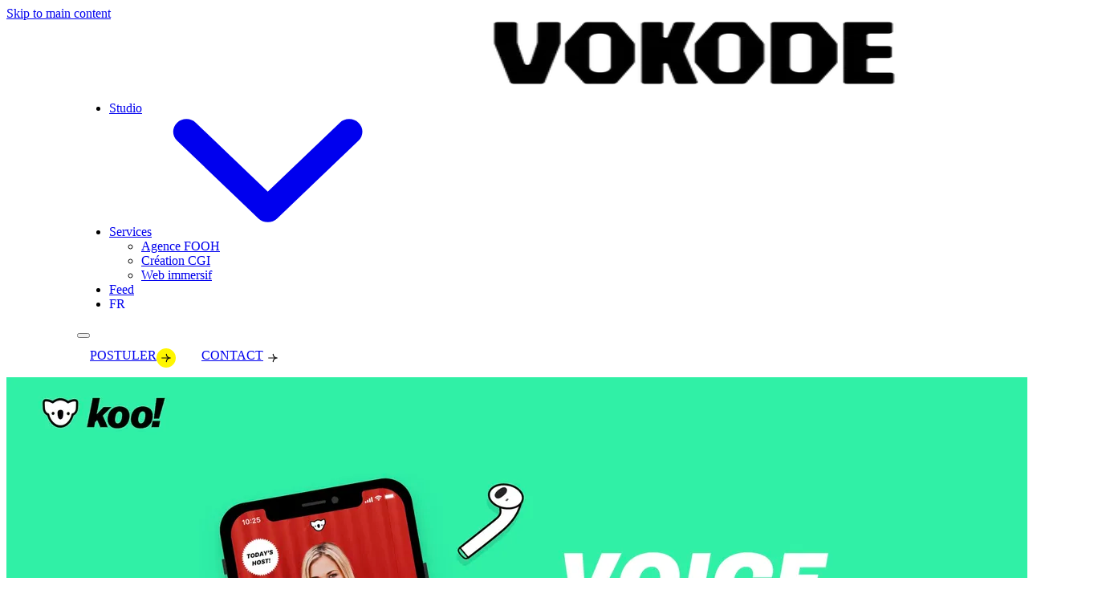

--- FILE ---
content_type: text/html; charset=UTF-8
request_url: https://www.vokode.com/koo-reseau-social-vocal/
body_size: 27043
content:
<!DOCTYPE html><html lang="fr-FR"><head>
    <meta charset="utf-8">
    <meta http-equiv="x-ua-compatible" content="ie=edge">
    <meta http-equiv="Accept-CH" content="DPR,Width,Viewport-Width">
    <meta name="viewport" content="width=device-width, initial-scale=1, shrink-to-fit=no">
            <link rel="dns-prefetch" href="//www.vokode.com">
        
            <link rel="preconnect" href="https://bucket-prod.jecreemavitrine.fr">
                <link rel="preconnect" href="https://media.gatsia.com">
    
    <style id="inline-css" type="text/css">@layer antd, theme, utilities, blocks, components;</style><title>Koo! : le prochain réseau social sera-t-il vocal ? - Vokode - Vokode</title>
<style id="theme" type="text/css">body{--font-h1-size:38;--font-h1-lineHeight:44;--font-h1-weight:700;--font-h2-size:28;--font-h2-lineHeight:34;--font-h2-weight:700;--font-h3-size:20;--font-h3-lineHeight:24;--font-h3-weight:700;--font-h4-size:18;--font-h4-lineHeight:22;--font-h4-weight:700}@media screen and (min-width:1024px){body{--font-h1-size:72;--font-h1-lineHeight:80;--font-h1-weight:700;--font-h2-size:48;--font-h2-lineHeight:60;--font-h2-weight:700;--font-h3-size:24;--font-h3-lineHeight:32;--font-h3-weight:700;--font-h4-size:20;--font-h4-lineHeight:24;--font-h4-weight:700}}body{--font-family-title:Unbounded}body{--font-xs-size:12;--font-xs-lineHeight:12;--font-xs-weight:400;--font-sm-size:16;--font-sm-lineHeight:24;--font-sm-weight:400;--font-base-size:18;--font-base-lineHeight:27;--font-base-weight:400;--font-xl-size:48;--font-xl-lineHeight:54;--font-xl-weight:600}@media screen and (min-width:768px){body{--font-xl-size:64;--font-xl-lineHeight:72;--font-xl-weight:400}}@media screen and (min-width:1024px){body{--font-xl-size:72;--font-xl-lineHeight:80;--font-xl-weight:400}}body{--font-family-text:Figtree}@font-face{font-family:'Figtree';font-style:normal;font-weight:400;font-display:fallback;src:url(https://fonts.gstatic.com/s/figtree/v9/_Xms-HUzqDCFdgfMm4q9DbZs.woff2) format('woff2');unicode-range:U+0100-02BA,U+02BD-02C5,U+02C7-02CC,U+02CE-02D7,U+02DD-02FF,U+0304,U+0308,U+0329,U+1D00-1DBF,U+1E00-1E9F,U+1EF2-1EFF,U+2020,U+20A0-20AB,U+20AD-20C0,U+2113,U+2C60-2C7F,U+A720-A7FF}@font-face{font-family:'Figtree';font-style:normal;font-weight:400;font-display:fallback;src:url(https://fonts.gstatic.com/s/figtree/v9/_Xms-HUzqDCFdgfMm4S9DQ.woff2) format('woff2');unicode-range:U+0000-00FF,U+0131,U+0152-0153,U+02BB-02BC,U+02C6,U+02DA,U+02DC,U+0304,U+0308,U+0329,U+2000-206F,U+20AC,U+2122,U+2191,U+2193,U+2212,U+2215,U+FEFF,U+FFFD}@font-face{font-family:'Figtree';font-style:normal;font-weight:600;font-display:fallback;src:url(https://fonts.gstatic.com/s/figtree/v9/_Xms-HUzqDCFdgfMm4q9DbZs.woff2) format('woff2');unicode-range:U+0100-02BA,U+02BD-02C5,U+02C7-02CC,U+02CE-02D7,U+02DD-02FF,U+0304,U+0308,U+0329,U+1D00-1DBF,U+1E00-1E9F,U+1EF2-1EFF,U+2020,U+20A0-20AB,U+20AD-20C0,U+2113,U+2C60-2C7F,U+A720-A7FF}@font-face{font-family:'Figtree';font-style:normal;font-weight:600;font-display:fallback;src:url(https://fonts.gstatic.com/s/figtree/v9/_Xms-HUzqDCFdgfMm4S9DQ.woff2) format('woff2');unicode-range:U+0000-00FF,U+0131,U+0152-0153,U+02BB-02BC,U+02C6,U+02DA,U+02DC,U+0304,U+0308,U+0329,U+2000-206F,U+20AC,U+2122,U+2191,U+2193,U+2212,U+2215,U+FEFF,U+FFFD}@font-face{font-family:'Figtree';font-style:normal;font-weight:700;font-display:fallback;src:url(https://fonts.gstatic.com/s/figtree/v9/_Xms-HUzqDCFdgfMm4q9DbZs.woff2) format('woff2');unicode-range:U+0100-02BA,U+02BD-02C5,U+02C7-02CC,U+02CE-02D7,U+02DD-02FF,U+0304,U+0308,U+0329,U+1D00-1DBF,U+1E00-1E9F,U+1EF2-1EFF,U+2020,U+20A0-20AB,U+20AD-20C0,U+2113,U+2C60-2C7F,U+A720-A7FF}@font-face{font-family:'Figtree';font-style:normal;font-weight:700;font-display:fallback;src:url(https://fonts.gstatic.com/s/figtree/v9/_Xms-HUzqDCFdgfMm4S9DQ.woff2) format('woff2');unicode-range:U+0000-00FF,U+0131,U+0152-0153,U+02BB-02BC,U+02C6,U+02DA,U+02DC,U+0304,U+0308,U+0329,U+2000-206F,U+20AC,U+2122,U+2191,U+2193,U+2212,U+2215,U+FEFF,U+FFFD}@font-face{font-family:'Unbounded';font-style:normal;font-weight:700;font-display:fallback;src:url(https://fonts.gstatic.com/s/unbounded/v12/Yq6F-LOTXCb04q32xlpat-6uR42XTqtG6__244fNgc6L.woff2) format('woff2');unicode-range:U+0460-052F,U+1C80-1C8A,U+20B4,U+2DE0-2DFF,U+A640-A69F,U+FE2E-FE2F}@font-face{font-family:'Unbounded';font-style:normal;font-weight:700;font-display:fallback;src:url(https://fonts.gstatic.com/s/unbounded/v12/Yq6F-LOTXCb04q32xlpat-6uR42XTqtG6__2447Ngc6L.woff2) format('woff2');unicode-range:U+0301,U+0400-045F,U+0490-0491,U+04B0-04B1,U+2116}@font-face{font-family:'Unbounded';font-style:normal;font-weight:700;font-display:fallback;src:url(https://fonts.gstatic.com/s/unbounded/v12/Yq6F-LOTXCb04q32xlpat-6uR42XTqtG6__244XNgc6L.woff2) format('woff2');unicode-range:U+0102-0103,U+0110-0111,U+0128-0129,U+0168-0169,U+01A0-01A1,U+01AF-01B0,U+0300-0301,U+0303-0304,U+0308-0309,U+0323,U+0329,U+1EA0-1EF9,U+20AB}@font-face{font-family:'Unbounded';font-style:normal;font-weight:700;font-display:fallback;src:url(https://fonts.gstatic.com/s/unbounded/v12/Yq6F-LOTXCb04q32xlpat-6uR42XTqtG6__244TNgc6L.woff2) format('woff2');unicode-range:U+0100-02BA,U+02BD-02C5,U+02C7-02CC,U+02CE-02D7,U+02DD-02FF,U+0304,U+0308,U+0329,U+1D00-1DBF,U+1E00-1E9F,U+1EF2-1EFF,U+2020,U+20A0-20AB,U+20AD-20C0,U+2113,U+2C60-2C7F,U+A720-A7FF}@font-face{font-family:'Unbounded';font-style:normal;font-weight:700;font-display:fallback;src:url(https://fonts.gstatic.com/s/unbounded/v12/Yq6F-LOTXCb04q32xlpat-6uR42XTqtG6__244rNgQ.woff2) format('woff2');unicode-range:U+0000-00FF,U+0131,U+0152-0153,U+02BB-02BC,U+02C6,U+02DA,U+02DC,U+0304,U+0308,U+0329,U+2000-206F,U+20AC,U+2122,U+2191,U+2193,U+2212,U+2215,U+FEFF,U+FFFD}body{--color-white: #ffffff;--color-white-accent: #000000;--color-white-lighter: #ffffff;--color-white-darker: #cccccc;--color-white-lighter-90: #ffffff;--color-white-rgb: 255, 255, 255;--color-white-rgb-lighter: 255, 255, 255;--color-white-rgb-darker: 204, 204, 204;--color-white-rgb-lighter-90: 255, 255, 255;--color-black: #000000;--color-black-accent: #ffffff;--color-black-lighter: #333333;--color-black-darker: #000000;--color-black-lighter-90: #e6e6e6;--color-black-rgb: 0, 0, 0;--color-black-rgb-lighter: 51, 51, 51;--color-black-rgb-darker: 0, 0, 0;--color-black-rgb-lighter-90: 230, 230, 230;--color-muted: #f5f5f5;--color-muted-accent: #000000;--color-muted-lighter: #f7f7f7;--color-muted-darker: #c4c4c4;--color-muted-lighter-90: #fefefe;--color-muted-rgb: 245, 245, 245;--color-muted-rgb-lighter: 247, 247, 247;--color-muted-rgb-darker: 196, 196, 196;--color-muted-rgb-lighter-90: 254, 254, 254;--color-base: #0a0a0a;--color-base-accent: #ffffff;--color-base-lighter: #3b3b3b;--color-base-darker: #080808;--color-base-lighter-90: #e7e7e7;--color-base-rgb: 10, 10, 10;--color-base-rgb-lighter: 59, 59, 59;--color-base-rgb-darker: 8, 8, 8;--color-base-rgb-lighter-90: 231, 231, 231;--color-primary: #fff600;--color-primary-accent: #000000;--color-primary-lighter: #fff833;--color-primary-darker: #ccc500;--color-primary-lighter-90: #ffffe6;--color-primary-rgb: 255, 246, 0;--color-primary-rgb-lighter: 255, 248, 51;--color-primary-rgb-darker: 204, 197, 0;--color-primary-rgb-lighter-90: 255, 255, 230;--color-secondary: #f7f7f7;--color-secondary-accent: #000000;--color-secondary-lighter: #f9f9f9;--color-secondary-darker: #c6c6c6;--color-secondary-lighter-90: #ffffff;--color-secondary-rgb: 247, 247, 247;--color-secondary-rgb-lighter: 249, 249, 249;--color-secondary-rgb-darker: 198, 198, 198;--color-secondary-rgb-lighter-90: 255, 255, 255;--color-dark: #0a0a0a;--color-dark-accent: #ffffff;--color-dark-lighter: #3b3b3b;--color-dark-darker: #080808;--color-dark-lighter-90: #e7e7e7;--color-dark-rgb: 10, 10, 10;--color-dark-rgb-lighter: 59, 59, 59;--color-dark-rgb-darker: 8, 8, 8;--color-dark-rgb-lighter-90: 231, 231, 231;--header-desktop-vertical-padding: 26px;--header-logo-height: 40px;--button-border-radius: 8px;--button-border-width: 2;--button-weight: bold;--form-fields-border-radius: 5px;}/** Global custom CSS */body{--color-gray-neutral-400: #dcdcdc;--color-gray-neutral-300: #ebebeb;--color-gray-neutral-500: #8c8c8c;--color-gray-neutral-200: #ececec;--arrow-url: "https://bucket-prod.gatsia.com/uploads/sites/165/2024/11/arrow-dark.svg";--spacing-xl: 64px;--spacing-lg: 32px;--spacing-md: 24px;--spacing-sm: 16px;--border-color: #ebebeb;--button-weight: 600;--radius: 16px;--radius-sm: 8px;--swiper-space-between: 20;--container-padding: var(--spacing-sm);--container-l-padding: var(--spacing-sm);--container-width: calc(var(--viewport-width) - (var(--container-padding) + var(--spacing-md)));--container-l-width: calc(var(--viewport-width) - var(--container-l-padding) * 2);--container-l-width-with-padding: calc(var(--container-l-width) + var(--container-padding) * 2);--block-section-padding-top: var(--spacing-md);--block-section-padding-bottom: var(--spacing-md);--container-viewport-padding: var(--spacing-md)}@media screen and (min-width: 768px){body{--container-padding: var(--spacing-xl);--container-l-padding: var(--spacing-md)}}@media screen and (min-width: 1024px){body{--container-viewport-padding: calc(var(--container-padding) + var(--container-l-padding))}}.transition-all{transition:all .2s ease-in-out}.container{padding-left:var(--container-viewport-padding);padding-right:var(--container-viewport-padding)}#header{--header-desktop-logo-translate-y: -5px}#header.-has-utilites .utilites-wrapper{display:none}#header.-has-utilites>.nav-wrapper{padding-top:0 !important}#header .pll-parent-menu-item{text-transform:uppercase}#header .pll-parent-menu-item a{text-decoration:none !important}@media screen and (min-width: 768px){#header .nav-primary>div{width:100%}#header .nav-primary>div>.nav{width:100%}#header .nav-primary>div>.nav .pll-parent-menu-item{margin-left:auto}}.wp-block-entities.-full-width{right:initial;left:initial;width:100%;margin-left:unset;margin-right:unset;position:relative;z-index:0}.wp-block-entities.-full-width::after,.wp-block-entities.-full-width::before{position:absolute;content:"";top:0;height:100%;width:100px;z-index:2;background:linear-gradient(90deg, #fff 51.8%, rgba(255, 255, 255, 0) 100%)}.wp-block-entities.-full-width::before{left:0}.wp-block-entities.-full-width::after{right:0;transform:rotate(180deg)}.wp-block-blog.no-margins>.posts-list{gap:0px}.wp-block-blog>.posts-list{gap:20px}.wp-block-blog>.posts-list .article.type-use-case,.wp-block-blog>.posts-list .article.type-post{gap:0}.wp-block-blog>.posts-list .article.type-use-case>.image,.wp-block-blog>.posts-list .article.type-post>.image{border-radius:16px;margin:0}.wp-block-blog>.posts-list .article.type-use-case:not(:has(.image)),.wp-block-blog>.posts-list .article.type-post:not(:has(.image)){display:flex}.wp-block-blog>.posts-list .article.type-use-case>.text-container,.wp-block-blog>.posts-list .article.type-post>.text-container{position:relative;transition:background-color .2s ease-in-out;border:1px solid var(--border-color);border-radius:var(--radius);padding:var(--spacing-md)}.wp-block-blog>.posts-list .article.type-use-case>.text-container>.title>a,.wp-block-blog>.posts-list .article.type-post>.text-container>.title>a{background:none}.wp-block-blog>.posts-list .article.type-use-case>.text-container>.title>a::after,.wp-block-blog>.posts-list .article.type-post>.text-container>.title>a::after{content:"";inset:0;position:absolute}@media screen and (min-width: 768px){.wp-block-blog>.posts-list .article.type-use-case>.text-container,.wp-block-blog>.posts-list .article.type-post>.text-container{padding:40px}}.wp-block-blog>.posts-list .article.type-use-case>.text-container .y-btn,.wp-block-blog>.posts-list .article.type-post>.text-container .y-btn{margin-top:0px;padding-left:0;padding-bottom:0px;background-color:rgba(0,0,0,0) !important;border:none}.wp-block-blog>.posts-list .article.type-use-case:hover>.text-container,.wp-block-blog>.posts-list .article.type-post:hover>.text-container{background-color:var(--color-white)}.wp-block-blog>.posts-list .article.type-use-case .image{height:100%}.wp-block-blog>.posts-list .article.type-use-case .image img{aspect-ratio:1 !important}.wp-block-blog.-team>.posts-list{--per-line: 2;gap:10px}@media screen and (min-width: 768px){.wp-block-blog.-team>.posts-list{--per-line: 4;gap:20px}}.wp-block-blog.-team>.posts-list>.article.type-people{gap:0px;padding:0px;height:unset}.wp-block-blog.-team>.posts-list>.article.type-people .image{aspect-ratio:1/1;display:contents;max-width:100%;width:100%;margin:0px;display:grid;height:auto}.wp-block-blog.-team>.posts-list>.article.type-people .image img{border-radius:10px;overflow:hidden;max-width:100%;aspect-ratio:1/1}.wp-block-blog.-team>.posts-list>.article.type-people>.text-container{padding:var(--spacing-sm);width:100%;border:1px solid var(--border-color);border-radius:var(--radius);--border-color: var(--color-gray-neutral-400);border-radius:10px;gap:0px;display:flex;justify-content:space-between;flex-direction:column}@media screen and (min-width: 768px){.wp-block-blog.-team>.posts-list>.article.type-people>.text-container{flex-direction:row}}.wp-block-blog.-team>.posts-list>.article.type-people>.text-container>.datas *{margin:0px}.wp-block-blog.-team>.posts-list>.article.type-people>.text-container>.datas>.title{font-size:var(--font-h3-size);font-family:var(--font-family-title)}.wp-block-blog.-team>.posts-list>.article.type-people>.text-container>.links{display:flex;align-items:center}.wp-block-blog.-team>.posts-list>.article.type-people>.text-container>.links>.link{display:flex;width:40px;height:40px;padding:8px;justify-content:center;align-items:center;gap:10px;flex-shrink:0;border-radius:8px;border:1px solid var(--color-gray-neutral-400)}.wp-block-blog.-team>.posts-list>.article.type-people>.text-container>.links>.link:hover{background-color:var(--color-dark);color:var(--color-primary);transition:border .2s ease-in-out .1s,background-color .2s ease-in-out 0s;border-color:var(--color-dark)}.btn-active::after,.y-btn.-cta:not(.-sm):not(.-no-icon):hover::after,.wp-block-blog>.posts-list .article.type-use-case>.text-container .y-btn::after,.wp-block-blog>.posts-list .article.type-post>.text-container .y-btn::after{clip-path:circle(calc(50% - 12px));background-position:120% center}.btn-active::before,.y-btn.-cta:not(.-sm):not(.-no-icon):hover::before,.wp-block-blog>.posts-list .article.type-use-case>.text-container .y-btn::before,.wp-block-blog>.posts-list .article.type-post>.text-container .y-btn::before{clip-path:circle(12px);background-position:center;transition:clip-path .2s .2s,background-position .3s .3s}.y-btn{text-transform:uppercase;padding:12px 12px 12px 16px;--font-sm-size: 14;gap:12px}.y-btn.-cta:not(.-sm):not(.-no-icon){position:relative;display:inline-flex;transition:all .2s ease-in-out;--bg-color: var(--color-white)}.y-btn.-cta:not(.-sm):not(.-no-icon)::after,.y-btn.-cta:not(.-sm):not(.-no-icon)::before{transition:all .2s ease-in-out;height:24px;width:24px;clip-path:circle(12px);background-repeat:no-repeat;background:var(--bg-color) url("https://bucket-prod.gatsia.com/uploads/sites/165/2024/11/arrow-dark.svg") no-repeat center}.y-btn.-cta:not(.-sm):not(.-no-icon)::after{order:2;content:""}.y-btn.-cta:not(.-sm):not(.-no-icon)::before{z-index:2;content:"";right:12px;position:absolute;clip-path:circle(calc(50% - 12px));--bg-color: var(--color-primary);background-position:-100% center}.y-btn.-cta.-outline{--bg-color: var(--color-primary) !important}.y-btn.-cta.-outline:hover{--bg-color: var(--color-primary) !important;--background-color: var(--color-dark);background-color:var(--color-dark);border-color:var(--color-dark) !important;color:var(--color-white) !important}.y-btn.-cta.-plain.-primary:hover{--background-hover-color: var(--color-dark);--background-color: var(--background-hover-color);--text-color: var(--color-white)}.-tone-dark:not(.-transparent) .y-btn.-cta.-plain.-primary:hover{--background-color: var(--color-white)}.y-btn.-cta.-plain.-dark:hover{border-color:var(--color-white);background-color:var(--color-white) !important;--text-color: var(--color-dark)}.y-btn.-cta.-plain.-muted{--background-color: transparent;--background-hover-color: transparent;--bg-color: var(--color-primary) !important;padding-left:0 !important;padding-bottom:0 !important}.y-btn.-cta.-plain.-muted:hover::before{--bg-color: var(--color-white) !important}.post-metas,.checks,.subtitle,.wp-block-entities .legend,.y-form .fields-wrapper .form-group>label{--font-family: "Courier New", monospace !important;text-transform:uppercase;font-weight:600 !important}.wp-block-key-figures .key-figures-list,.wp-block-key-figures .features-list,.wp-block-features .key-figures-list,.wp-block-features .features-list{gap:0px}@media screen and (min-width: 768px){.wp-block-key-figures .key-figures-list,.wp-block-key-figures .features-list,.wp-block-features .key-figures-list,.wp-block-features .features-list{grid-column-gap:0px !important;grid-row-gap:0px !important}}.wp-block-key-figures .key-figures-list .key-figures-item .content,.wp-block-key-figures .key-figures-list .features-item .content,.wp-block-key-figures .features-list .key-figures-item .content,.wp-block-key-figures .features-list .features-item .content,.wp-block-features .key-figures-list .key-figures-item .content,.wp-block-features .key-figures-list .features-item .content,.wp-block-features .features-list .key-figures-item .content,.wp-block-features .features-list .features-item .content{width:100%;border:1px solid var(--border-color);border-radius:var(--radius);padding:var(--spacing-md);gap:0px}.wp-block-key-figures .key-figures-list .key-figures-item .content>.image,.wp-block-key-figures .key-figures-list .features-item .content>.image,.wp-block-key-figures .features-list .key-figures-item .content>.image,.wp-block-key-figures .features-list .features-item .content>.image,.wp-block-features .key-figures-list .key-figures-item .content>.image,.wp-block-features .key-figures-list .features-item .content>.image,.wp-block-features .features-list .key-figures-item .content>.image,.wp-block-features .features-list .features-item .content>.image{margin-bottom:48px}.wp-block-key-figures .key-figures-list .key-figures-item .content>.title,.wp-block-key-figures .key-figures-list .features-item .content>.title,.wp-block-key-figures .features-list .key-figures-item .content>.title,.wp-block-key-figures .features-list .features-item .content>.title,.wp-block-features .key-figures-list .key-figures-item .content>.title,.wp-block-features .key-figures-list .features-item .content>.title,.wp-block-features .features-list .key-figures-item .content>.title,.wp-block-features .features-list .features-item .content>.title{--font-size: calc(var(--font-h2-size) / 16 * 1rem);word-break:break-all}@media screen and (min-width: 1024px){.wp-block-key-figures .key-figures-list .key-figures-item .content>.title,.wp-block-key-figures .key-figures-list .features-item .content>.title,.wp-block-key-figures .features-list .key-figures-item .content>.title,.wp-block-key-figures .features-list .features-item .content>.title,.wp-block-features .key-figures-list .key-figures-item .content>.title,.wp-block-features .key-figures-list .features-item .content>.title,.wp-block-features .features-list .key-figures-item .content>.title,.wp-block-features .features-list .features-item .content>.title{--font-size: calc(var(--font-h3-size) / 16 * 1rem)}}@media screen and (min-width: 1280px){.wp-block-key-figures .key-figures-list .key-figures-item .content>.title,.wp-block-key-figures .key-figures-list .features-item .content>.title,.wp-block-key-figures .features-list .key-figures-item .content>.title,.wp-block-key-figures .features-list .features-item .content>.title,.wp-block-features .key-figures-list .key-figures-item .content>.title,.wp-block-features .key-figures-list .features-item .content>.title,.wp-block-features .features-list .key-figures-item .content>.title,.wp-block-features .features-list .features-item .content>.title{--font-size: calc(var(--font-h2-size) / 16 * 1rem)}}.wp-block-key-figures .key-figures-list .key-figures-item .content .number-wrapper,.wp-block-key-figures .key-figures-list .features-item .content .number-wrapper,.wp-block-key-figures .features-list .key-figures-item .content .number-wrapper,.wp-block-key-figures .features-list .features-item .content .number-wrapper,.wp-block-features .key-figures-list .key-figures-item .content .number-wrapper,.wp-block-features .key-figures-list .features-item .content .number-wrapper,.wp-block-features .features-list .key-figures-item .content .number-wrapper,.wp-block-features .features-list .features-item .content .number-wrapper{--font-h1-size: var(--font-h2-size);line-height:1;font-weight:600}.wp-block-key-figures .key-figures-list .key-figures-item .content>.text,.wp-block-key-figures .key-figures-list .features-item .content>.text,.wp-block-key-figures .features-list .key-figures-item .content>.text,.wp-block-key-figures .features-list .features-item .content>.text,.wp-block-features .key-figures-list .key-figures-item .content>.text,.wp-block-features .key-figures-list .features-item .content>.text,.wp-block-features .features-list .key-figures-item .content>.text,.wp-block-features .features-list .features-item .content>.text{--font-base-size: var(--font-sm-size);--text-color: var(--color-gray-neutral-500)}@media screen and (min-width: 1024px){.wp-block-section.-splited .wp-block-key-figures .key-figures-list,.wp-block-section.-splited .wp-block-key-figures .features-list,.wp-block-section.-splited .wp-block-features .key-figures-list,.wp-block-section.-splited .wp-block-features .features-list{max-width:none}.wp-block-section.-splited .wp-block-key-figures .key-figures-list>.key-figures-item>.content,.wp-block-section.-splited .wp-block-key-figures .features-list>.key-figures-item>.content,.wp-block-section.-splited .wp-block-features .key-figures-list>.key-figures-item>.content,.wp-block-section.-splited .wp-block-features .features-list>.key-figures-item>.content{padding:56px}}@media screen and (min-width: 1280px){.wp-block-key-figures.-horizontal .key-figures-item .content,.wp-block-features.-horizontal .key-figures-item .content{display:grid;align-items:center;gap:0px !important;row-gap:10px;grid-template-columns:100px 1fr}.wp-block-key-figures.-horizontal .key-figures-item .content>.image,.wp-block-features.-horizontal .key-figures-item .content>.image{margin:0}.wp-block-key-figures.-horizontal .key-figures-item .content>.image img,.wp-block-features.-horizontal .key-figures-item .content>.image img{width:32px !important;height:32px !important}.wp-block-key-figures.-horizontal .key-figures-item .content>.number-wrapper,.wp-block-features.-horizontal .key-figures-item .content>.number-wrapper{height:min-content;--font-h2-lineHeight: 1}.wp-block-key-figures.-horizontal .key-figures-item .content>.text,.wp-block-features.-horizontal .key-figures-item .content>.text{grid-column:2}}.wp-block-key-figures+.wp-block-blog,.wp-block-features+.wp-block-blog{margin-top:calc(2*var(--spacing-md)) !important}.wp-block-key-figures{--swiper-slides-per-view: 2}.wp-block-feature{border:1px solid var(--border-color);border-radius:var(--radius);padding:var(--spacing-sm);--font-base-size: var(--font-sm-size)}@media screen and (min-width: 768px){.wp-block-feature{padding:var(--spacing-xl)}}.wp-block-feature .title-wrapper>.subtitle{margin-bottom:var(--spacing-sm) !important}@media screen and (max-width: 767px){.wp-block-feature:not(.-without-media) .title-wrapper{margin-top:0 !important}}.wp-block-feature.-without-media.-content-left .title-wrapper .subtitle{justify-content:flex-start}@media screen and (min-width: 768px){.wp-block-feature.-without-media.-content-left{position:relative}.wp-block-feature.-without-media.-content-left .col.-text{--per-line: 1;margin-left:30%}.wp-block-feature.-without-media.-content-left .col.-text .title-wrapper .subtitle{position:absolute;left:64px}.wp-block-feature.-without-media.-content-left .col.-text .text-wrapper{margin-top:26px}.wp-block-feature.-without-media.-content-left .col.-text .text-wrapper>.text{column-count:2;column-gap:56px}}.wp-block-feature.-content-center{max-width:none}.wp-block-feature+[class^=wp-block]{margin-top:-1px !important}.wp-block-feature.-big .title-wrapper{--font-h2-size: 28;--font-h2-lineHeight: 35;max-width:1000px}.wp-block-feature.-big .title-wrapper>.subtitle{margin-bottom:48px !important}.wp-block-feature.-big .title-wrapper>.title{margin-bottom:48px !important}.wp-block-feature.-big .title-wrapper>.y-btn{margin-top:0px}@media screen and (min-width: 768px){.wp-block-feature.-big .title-wrapper{--font-h2-size: 64;--font-h2-lineHeight: 81}}.wp-block-section{position:relative;overflow-x:hidden;border-top:none !important;z-index:1;padding:var(--spacing-md) var(--spacing-sm) !important}.wp-block-section.-align-center .subtitle{justify-content:center}.wp-block-section .container>.text-container>.subtitle{--text-color: var(var(--heading-color));margin-bottom:var(--spacing-sm)}@media screen and (min-width: 1024px){.wp-block-section{padding:var(--spacing-md) !important}}.wp-block-section.-boxed>.container{padding:var(--spacing-md) var(--spacing-sm)}@media screen and (min-width: 1024px){.wp-block-section.-boxed>.container{padding:var(--spacing-xl)}}.wp-block-section:not(.-boxed)>.container{padding:0 !important}.wp-block-section:not(.-boxed)>.container>.text-container{border:1px solid var(--border-color);border-radius:var(--radius);padding:var(--spacing-md);max-width:none !important;margin:0}@media screen and (min-width: 768px){.wp-block-section:not(.-boxed)>.container>.text-container{padding:var(--spacing-xl)}}@media screen and (min-width: 768px){.wp-block-section.-splited>.container{display:grid;grid-template-columns:1fr 1fr;gap:0px;margin:0px;max-width:none;padding:0 !important}.wp-block-section.-splited>.container .text-container{text-align:left}}.wp-block-section.-boxed>.container{position:relative;max-width:100%;z-index:10;margin:0px auto}.wp-block-section.-boxed>.container::after{border:1px solid var(--border-color);border-radius:var(--radius);content:"";position:absolute;inset:0;z-index:10;pointer-events:none}.wp-block-section:has(.wp-block-feature).-tone-white+.-tone-white.-boxed,.wp-block-section:has(.wp-block-feature).-tone-white+.-tone-white:has(.wp-block-feature),.wp-block-section.-boxed.-tone-white+.-tone-white.-boxed,.wp-block-section.-boxed.-tone-white+.-tone-white:has(.wp-block-feature){background-color:rgba(0,0,0,0);margin-top:calc(-2*var(--spacing-md) - 1px)}.wp-block-section.-tone-dark{--text-color: #dcdcdc !important;--border-color: #343434;--accent-color: var(--color-primary)}.wp-block-section.-tone-primary{--border-color: #ece400;--accent-color: var(--color-dark)}.wp-block-section.-tone-secondary{--border-color: var(--color-gray-neutral-400)}.wp-block-section>.container{z-index:10;margin:0px;padding:0;max-width:none !important}.wp-block-section>.container>.text-container{margin-bottom:var(--spacing-lg);max-width:1000px !important}@media screen and (min-width: 768px){.wp-block-section>.container>.text-container{margin-bottom:var(--spacing-xl)}}.wp-block-section.logos>.container{padding:var(--spacing-md) 0 !important}.wp-block-accordion{--color-muted: var(--color-gray-neutral-300)}.wp-block-accordion.-layout-with-image .wrapper .image-wrapper img{border-radius:8px;object-fit:cover;object-position:center center;width:100% !important}@media screen and (max-width: 767px){.wp-block-accordion.-layout-with-image .wrapper .image-wrapper img{height:max-content;position:relative;max-height:300px}}@media screen and (min-width: 768px){.wp-block-accordion.-layout-with-image .wrapper{grid-template-columns:calc(50% - 48px) calc(50% - 48px) !important;column-gap:96px !important}.wp-block-accordion.-layout-with-image .wrapper .swiper{display:block}.wp-block-accordion.-layout-with-image .wrapper .swiper .image-wrapper{max-height:none;height:max(600px,50vh);width:100% !important}}.subtitle{position:relative;display:inline-flex;font-weight:bold;align-items:center;width:fit-content;--symbol-size: 8px}@media screen and (min-width: 768px){.subtitle{--symbol-size: 10px}}.subtitle:before{display:block;margin-right:10px;content:"";width:var(--symbol-size);height:var(--symbol-size);min-width:var(--symbol-size);min-height:var(--symbol-size);border-radius:var(--symbol-size);background-color:var(--accent-color)}.wp-block-carousel .text-container>.title{--font-h4-size: var(--font-h3-size)}.wp-block-carousel.-full-width{--viewport-width: calc(var(--container-l-width))}@media screen and (min-width: 768px){.wp-block-carousel.-full-width{--viewport-width: calc(var(--container-l-width))}}.wp-block-carousel.references .carousel-item{position:relative;--title-margin: 8px}.wp-block-carousel.references .carousel-item>.image video{border-radius:var(--radius);--video-image-trigger: hover}.wp-block-carousel.references .carousel-item>.text-container{pointer-events:none;position:absolute;bottom:var(--title-margin);left:var(--title-margin);right:var(--title-margin);text-align:left;background:hsla(0,0%,100%,.12);backdrop-filter:blur(8.5px);padding:24px;border-radius:var(--radius);--text-color: var(--color-white);--heading-color: var(--color-white)}.wp-block-carousel.references .carousel-item>.text-container>.title{margin:0px !important;--font-h4-size: var(--font-h3-size)}.wp-block-carousel.references .carousel-item>.text-container>.text{font-size:var(--font-base-size)}.wp-block-carousel.references .carousel-item>.text-container>.y-btn .title{display:flex;flex-direction:row;align-items:center;gap:10px;margin-left:2px}@media screen and (max-width: 767px){.wp-block-carousel.references .carousel-item{padding:0 var(--spacing-sm) !important}.wp-block-carousel.references .carousel-item>.image{height:auto !important}.wp-block-carousel.references .carousel-item>.text-container{bottom:16px;left:calc(var(--spacing-sm) + var(--title-margin));right:calc(var(--spacing-sm) + var(--title-margin));max-width:calc(100% - 2*(var(--spacing-sm) + var(--title-margin)))}}.wp-block-carousel .controls{max-width:calc(100% - 2*var(--spacing-sm))}.wp-block-hero .text{--font-size: calc(var(--font-base-size) / 16 * 1rem) !important;--line-height: calc(var(--font-base-lineHeight) / var(--font-base-size)) !important;--font-weight: var(--font-base-weight) !important}@media screen and (min-width: 768px){.wp-block-hero{min-height:620px}}.wp-block-hero .hero-slide{align-items:flex-start !important}.wp-block-hero .hero-slide>.container{height:100%;--per-line: 1}.wp-block-hero .hero-slide>.container>.text-container{display:grid;grid-row-gap:0px;grid-template-rows:min-content min-content auto min-content min-content;height:100%;gap:0px}.wp-block-hero .hero-slide>.container>.text-container>*{height:fit-content}.wp-block-hero .hero-slide>.container>.text-container>.text{margin-top:48px;font-weight:600 !important;font-size:24px !important}.wp-block-hero .hero-slide>.container>.text-container>.checks{font-weight:600 !important;text-transform:none}@media screen and (min-width: 1024px){.wp-block-hero .hero-slide>.container{padding-bottom:0px !important;padding-top:10rem !important;--left-column-width: 80% !important}.wp-block-hero .hero-slide>.container>.text-container{max-width:1000px !important}}.wp-block-hero.-full-h{min-height:max(400px,100dvh - var(--wp-admin--admin-bar--height, 0px))}.wp-block-hero.-custom-els-position .hero-slide{align-items:flex-start !important}.wp-block-hero.-custom-els-position .hero-slide>.container>.text-container>.title{order:1;align-self:flex-start;margin:0 !important}.wp-block-hero.-custom-els-position .hero-slide>.container>.text-container>.buttons{order:2;margin-top:20px;align-self:flex-start}.wp-block-hero.-custom-els-position .hero-slide>.container>.text-container>.text{order:3;align-self:flex-end;margin-top:140px}.wp-block-hero.-custom-els-position .hero-slide>.container>.text-container>.checks{margin-top:14px;order:4;align-self:flex-end}.swiper-controls{gap:var(--spacing-lg)}.swiper-controls .arrow{background-repeat:no-repeat;background:url("https://bucket-prod.gatsia.com/uploads/sites/165/2024/11/arrow-dark.svg") no-repeat center;background-size:20px;display:flex;width:48px;height:48px;padding:8px;justify-content:center;align-items:center;gap:10px;border-radius:var(--radius-sm);border:1px solid var(--color-gray-neutral-200)}.swiper-controls .arrow>svg{display:none}.swiper-controls .arrow:hover{transition:border .2s ease-in-out .1s;border-color:var(--color-gray-neutral-400)}.swiper-controls .arrow.swiper-button-prev{transform:rotate(180deg)}@media screen and (max-width: 1023px){body.single .singular-hero{--singular-hero-padding-top: 50px;--singular-hero-padding-bottom: 50px}}body.single .singular-hero+.hentry{--post-content-max-width: 800px}body.single .singular-hero+.hentry>*{width:calc(var(--post-content-max-width) + 2*var(--spacing-md));padding:var(--spacing-md) var(--spacing-md);margin:-1px auto 0;max-width:var(--container-width)}body.single .singular-hero+.hentry .content-body{border:1px solid var(--border-color);border-radius:var(--radius);grid-column:1/2;width:calc(var(--post-content-max-width) + 2*var(--spacing-md));padding:var(--spacing-md) 0;--container-padding: var(--spacing-sm)}@media screen and (min-width: 1024px){body.single .singular-hero+.hentry .content-body{--container-padding: var(--spacing-lg)}}body.single .singular-hero+.hentry .content-body>.table-of-content-section-wrapper{padding:0 !important}body.single .singular-hero+.hentry .content-body .table-of-contents{background-color:var(--color-gray-neutral-200);border-radius:var(--radius)}body.single .singular-hero+.hentry .social-share{border:1px solid var(--border-color);border-radius:var(--radius);padding:var(--spacing-md) var(--spacing-sm);display:grid;grid-template-columns:auto 1fr;align-items:center}@media screen and (min-width: 768px){body.single .singular-hero+.hentry .social-share{padding:var(--spacing-md) var(--spacing-xl)}}body.single .singular-hero+.hentry .social-share>.title{width:fit-content;margin:0}body.single .singular-hero+.hentry .social-share>.links{justify-content:flex-end}body.single .singular-hero+.hentry .article-footer{padding:0}body.single .singular-hero+.hentry .author-box{margin:0;padding:var(--spacing-lg) var(--spacing-sm);min-width:100%;border:1px solid var(--border-color);border-radius:var(--radius)}@media screen and (min-width: 768px){body.single .singular-hero+.hentry .author-box{padding:var(--spacing-lg) var(--spacing-xl)}}.singular-hero{margin-bottom:var(--spacing-xl) !important}.singular-hero .text-container{max-width:none}footer.footer{padding:0;border-top:none !important;--gray: #343434}footer.footer>.container{padding:var(--spacing-md) var(--spacing-sm)}@media screen and (min-width: 1024px){footer.footer>.container{padding:var(--spacing-md)}}footer.footer>.container>div{border:1px solid var(--border-color);border-radius:var(--radius);border:1px solid var(--gray);padding:var(--spacing-md);max-width:none;margin:0}footer.footer>.container>div:not(:first-child){margin-top:-1px}@media screen and (min-width: 1024px){footer.footer>.container>div{padding:var(--spacing-xl)}}footer.footer .footer-innner{gap:32px !important}@media screen and (min-width: 1024px){footer.footer .footer-innner{display:grid !important;grid-template-columns:repeat(12, 1fr);column-gap:80px !important}}footer.footer .footer-innner .col{grid-column:span 2;width:100%}footer.footer .footer-innner .col>.title{margin-top:0;margin-bottom:16px;font-weight:bold;color:var(--color-white);font-size:calc(var(--font-base-size)/16*1rem)}footer.footer .footer-innner .col>.title+div{color:var(--color-gray-neutral-500);text-decoration:none;font-size:14px;line-height:150%}footer.footer .footer-innner .col>.title+div a{text-decoration:none;color:currentColor}footer.footer .footer-innner .col.-contacts{grid-column:span 2}footer.footer .footer-innner .col.-contacts .contacts{display:flex;flex-direction:column;gap:8px}footer.footer .footer-innner .col.-contacts .contacts>span{margin-bottom:4px}footer.footer .footer-innner .col.-contacts .contacts>*{display:flex;gap:8px;align-items:center}footer.footer .footer-innner .col.-menu{width:unset !important}footer.footer .footer-innner .col.-menu .menu{margin:0;gap:12px !important}footer.footer .footer-innner .col.-about{grid-column:span 4;width:unset !important}footer.footer .footer-innner .col.-about .text{max-width:390px !important}footer.footer .footer-innner .col.-about .text p{margin-top:0;line-height:150%;color:var(--color-white) !important;margin:0}footer.footer .footer-innner .col.-socials{grid-column:span 4;width:fit-content}@media screen and (min-width: 1024px){footer.footer .footer-innner .col.-socials{justify-self:right;justify-content:right}}footer.footer .footer-innner .col.-socials .socials{display:flex;gap:12px;flex-wrap:wrap}footer.footer .footer-innner .col.-socials .socials>a{display:flex;width:48px;height:48px;padding:8px;justify-content:center;align-items:center;gap:10px;border-radius:8px;border:1px solid currentColor;transition:all .2s ease-in-out}footer.footer .footer-innner .col.-socials .socials>a>svg{color:var(--color-white) !important}footer.footer .footer-innner .col.-socials .socials>a:hover{color:var(--color-white) !important}footer.footer .logo{width:100% !important;margin-bottom:0 !important;height:auto}footer.footer .logo img{width:100% !important;height:auto !important}footer.footer .sub{font-size:14px;display:flex;gap:12px;flex-direction:column;justify-content:space-between;color:var(--color-gray-neutral-500)}@media screen and (min-width: 1024px){footer.footer .sub{flex-direction:row}}footer.footer .sub .copyright{margin:0;margin-bottom:8px}footer.footer .sub .menu{display:flex;flex-direction:column;gap:16px;padding:0;list-style:none;margin:0}@media screen and (min-width: 1024px){footer.footer .sub .menu{flex-direction:row;gap:48px}}footer.footer .sub .menu a{color:var(--color-gray-neutral-500);text-decoration:none}.wp-element-caption{font-size:12px}.content>:not([class^=wp-block-]) img{margin-bottom:0 !important}/** End of global custom CSS */</style>	<style>img:is([sizes="auto" i], [sizes^="auto," i]) { contain-intrinsic-size: 3000px 1500px }</style>
	<!-- Google tag (gtag.js) Consent Mode dataLayer added by Site Kit -->
<script type="text/javascript" id="google_gtagjs-js-consent-mode-data-layer">
/* <![CDATA[ */
window.dataLayer = window.dataLayer || [];function gtag(){dataLayer.push(arguments);}
gtag('consent', 'default', {"ad_personalization":"denied","ad_storage":"denied","ad_user_data":"denied","analytics_storage":"denied","functionality_storage":"denied","security_storage":"denied","personalization_storage":"denied","region":["AT","BE","BG","CH","CY","CZ","DE","DK","EE","ES","FI","FR","GB","GR","HR","HU","IE","IS","IT","LI","LT","LU","LV","MT","NL","NO","PL","PT","RO","SE","SI","SK"],"wait_for_update":500});
window._googlesitekitConsentCategoryMap = {"statistics":["analytics_storage"],"marketing":["ad_storage","ad_user_data","ad_personalization"],"functional":["functionality_storage","security_storage"],"preferences":["personalization_storage"]};
window._googlesitekitConsents = {"ad_personalization":"denied","ad_storage":"denied","ad_user_data":"denied","analytics_storage":"denied","functionality_storage":"denied","security_storage":"denied","personalization_storage":"denied","region":["AT","BE","BG","CH","CY","CZ","DE","DK","EE","ES","FI","FR","GB","GR","HR","HU","IE","IS","IT","LI","LT","LU","LV","MT","NL","NO","PL","PT","RO","SE","SI","SK"],"wait_for_update":500};
/* ]]> */
</script>
<!-- End Google tag (gtag.js) Consent Mode dataLayer added by Site Kit -->

<!-- The SEO Framework : par Sybre Waaijer -->
<meta name="robots" content="max-snippet:-1,max-image-preview:standard,max-video-preview:-1">
<link rel="canonical" href="https://www.vokode.com/koo-reseau-social-vocal/">
<meta name="description" content="« Ce que vous dites doit être plus important que ce à quoi vous ressemblez », c’est le constat d’Alexandre Meregan, fondateur de Koo!. Il développe un nouveau réseau social vocal essentiellement concentré sur les contenus audio. Facebook, Twitter, Snapchat ou encore Pinterest, ces quelques réussites masquent beaucoup d’échecs. Depuis leur émergence, les réseaux sociaux qui ont […]">
<meta name="theme-color" content="#fff600">
<meta property="og:type" content="article">
<meta property="og:locale" content="fr_FR">
<meta property="og:site_name" content="Vokode">
<meta property="og:title" content="Koo! : le prochain réseau social sera-t-il vocal ? - Vokode">
<meta property="og:description" content="« Ce que vous dites doit être plus important que ce à quoi vous ressemblez », c’est le constat d’Alexandre Meregan, fondateur de Koo!. Il développe un nouveau réseau social vocal essentiellement concentré sur les contenus audio. Facebook, Twitter, Snapchat ou encore Pinterest, ces quelques réussites masquent beaucoup d’échecs. Depuis leur émergence, les réseaux sociaux qui ont […]">
<meta property="og:url" content="https://www.vokode.com/koo-reseau-social-vocal/">
<meta property="og:image" content="https://media.gatsia.com/unsafe/fit-in/3188x1792/filters:format(jpeg):quality(80)/bucket-prod.jecreemavitrine.fr/uploads/sites/165/2018/12/Capture-decran-2018-12-03-a-14.36.28.jpg">
<meta property="og:image:width" content="3188">
<meta property="og:image:height" content="1792">
<meta property="article:published_time" content="2018-12-03T13:41:28+00:00">
<meta property="article:modified_time" content="2018-12-03T13:41:28+00:00">
<meta name="twitter:card" content="summary_large_image">
<meta name="twitter:title" content="Koo! : le prochain réseau social sera-t-il vocal ? - Vokode">
<meta name="twitter:description" content="« Ce que vous dites doit être plus important que ce à quoi vous ressemblez », c’est le constat d’Alexandre Meregan, fondateur de Koo!. Il développe un nouveau réseau social vocal essentiellement concentré sur les contenus audio. Facebook, Twitter, Snapchat ou encore Pinterest, ces quelques réussites masquent beaucoup d’échecs. Depuis leur émergence, les réseaux sociaux qui ont […]">
<meta name="twitter:image" content="https://media.gatsia.com/unsafe/fit-in/3188x1792/filters:format(jpeg):quality(80)/bucket-prod.jecreemavitrine.fr/uploads/sites/165/2018/12/Capture-decran-2018-12-03-a-14.36.28.jpg">
<script type="application/ld+json">{"@context":"https://schema.org","@graph":[{"@type":"WebSite","@id":"https://www.vokode.com/#/schema/WebSite","url":"https://www.vokode.com/","name":"Vokode","description":"Agence Créative","inLanguage":"fr-FR","potentialAction":{"@type":"SearchAction","target":{"@type":"EntryPoint","urlTemplate":"https://www.vokode.com/search/{search_term_string}/"},"query-input":"required name=search_term_string"},"publisher":{"@type":"Organization","@id":"https://www.vokode.com/#/schema/Organization","name":"Vokode","url":"https://www.vokode.com/","logo":{"@type":"ImageObject","url":"https://media.gatsia.com/unsafe/fit-in/32x32/filters:format(jpeg):quality(80)/bucket-prod.jecreemavitrine.fr/uploads/sites/165/2024/07/cropped-vokode-favicon-32x32-1.jpg","contentUrl":"https://media.gatsia.com/unsafe/fit-in/32x32/filters:format(jpeg):quality(80)/bucket-prod.jecreemavitrine.fr/uploads/sites/165/2024/07/cropped-vokode-favicon-32x32-1.jpg","width":32,"height":32,"contentSize":"1761"}}},{"@type":"WebPage","@id":"https://www.vokode.com/koo-reseau-social-vocal/","url":"https://www.vokode.com/koo-reseau-social-vocal/","name":"Koo! : le prochain réseau social sera&#x2d;t&#x2d;il vocal ? &#x2d; Vokode &#x2d; Vokode","description":"« Ce que vous dites doit être plus important que ce à quoi vous ressemblez », c’est le constat d’Alexandre Meregan, fondateur de Koo!. Il développe un nouveau réseau social vocal essentiellement concentré sur les contenus audio. Facebook, Twitter, Snapchat ou encore Pinterest, ces quelques réussites masquent beaucoup d’échecs. Depuis leur émergence, les réseaux sociaux qui ont […]","inLanguage":"fr-FR","isPartOf":{"@id":"https://www.vokode.com/#/schema/WebSite"},"breadcrumb":{"@type":"BreadcrumbList","@id":"https://www.vokode.com/#/schema/BreadcrumbList","itemListElement":[{"@type":"ListItem","position":1,"item":"https://www.vokode.com/","name":"Vokode"},{"@type":"ListItem","position":2,"item":"https://www.vokode.com/category/actus/","name":"Catégorie : Actus"},{"@type":"ListItem","position":3,"name":"Koo! : le prochain réseau social sera&#x2d;t&#x2d;il vocal ? &#x2d; Vokode"}]},"potentialAction":{"@type":"ReadAction","target":"https://www.vokode.com/koo-reseau-social-vocal/"},"datePublished":"2018-12-03T13:41:28+00:00","dateModified":"2018-12-03T13:41:28+00:00","author":{"@type":"Person","@id":"https://www.vokode.com/#/schema/Person/5665784c4dfe7540b3965d96500e74b2","name":"Charles Loyer"}},{"@type":"Article","mainEntityOfPage":{"@type":"WebPage","@id":"https://www.vokode.com/koo-reseau-social-vocal/"},"headline":"Koo! : le prochain réseau social sera&#x2d;t&#x2d;il vocal ?","image":{"@type":"ImageObject","url":"https://media.gatsia.com/unsafe/fit-in/3188x1792/filters:format(jpeg):quality(80)/bucket-prod.jecreemavitrine.fr/uploads/sites/165/2018/12/Capture-decran-2018-12-03-a-14.36.28.jpg","width":3188,"height":1792},"datePublished":"2018-12-03T13:41:28+00:00","dateModified":"2018-12-03T13:41:28+00:00","author":{"@type":"Person","name":"Charles Loyer","url":"https://www.vokode.com/author/cloyer/"},"description":"« Ce que vous dites doit être plus important que ce à quoi vous ressemblez », c’est le constat d’Alexandre Meregan, fondateur de Koo!. Il développe un nouveau réseau social vocal essentiellement concentré sur les contenus audio. Facebook, Twitter, Snapchat ou encore Pinterest, ces quelques réussites masquent beaucoup d’échecs. Depuis leur émergence, les réseaux sociaux qui ont […]"}]}</script>
<!-- / The SEO Framework : par Sybre Waaijer | 10.71ms meta | 0.64ms boot -->

<link rel="dns-prefetch" href="//www.gatsia.com">
<link rel="dns-prefetch" href="//www.googletagmanager.com">
<link rel="dns-prefetch" href="//bucket-prod.jecreemavitrine.fr">
<link rel="alternate" type="application/rss+xml" title="Vokode » Koo! : le prochain réseau social sera-t-il vocal ? Flux des commentaires" href="https://www.vokode.com/koo-reseau-social-vocal/feed/">
<link rel="stylesheet" id="wp-block-library-css" href="https://www.vokode.com/wp/wp-includes/css/dist/block-library/style.min.css" type="text/css" media="print" onload="this.media='all'"><noscript><link rel="stylesheet" href="https://www.vokode.com/wp/wp-includes/css/dist/block-library/style.min.css"></noscript>
<style id="classic-theme-styles-inline-css" type="text/css">
/*! This file is auto-generated */
.wp-block-button__link{color:#fff;background-color:#32373c;border-radius:9999px;box-shadow:none;text-decoration:none;padding:calc(.667em + 2px) calc(1.333em + 2px);font-size:1.125em}.wp-block-file__button{background:#32373c;color:#fff;text-decoration:none}
</style>
<link rel="stylesheet" id="concatened_efd64c946d1f0c6fa35075133651d7c5-css-css" href="https://www.gatsia.com/app/concat/css/plugins/components-presets-plugin/dist/modules/feature2/main_03106c0651fbc1f2e371.css,plugins/components-presets-plugin/dist/modules/./global_93d40d477c508e6ece85.css,plugins/components-presets-plugin/dist/modules/section/main_1e19a35bd7b57f1043bb.css,plugins/axeptio-sdk-integration/dist/css/frontend/main.css,themes/minimal-theme/dist/styles/main_0f705885914adeca78fd.css" type="text/css" media="print" onload="this.media='all'"><noscript><link rel="stylesheet" href="https://www.gatsia.com/app/concat/css/plugins/components-presets-plugin/dist/modules/feature2/main_03106c0651fbc1f2e371.css,plugins/components-presets-plugin/dist/modules/./global_93d40d477c508e6ece85.css,plugins/components-presets-plugin/dist/modules/section/main_1e19a35bd7b57f1043bb.css,plugins/axeptio-sdk-integration/dist/css/frontend/main.css,themes/minimal-theme/dist/styles/main_0f705885914adeca78fd.css"></noscript>

<!-- Google tag (gtag.js) snippet added by Site Kit -->

<!-- Google Analytics snippet added by Site Kit -->
<script type="text/javascript" src="https://www.googletagmanager.com/gtag/js?id=G-GS3FBSR7YW" id="google_gtagjs-js" async=""></script>
<script type="text/javascript" id="google_gtagjs-js-after">
/* <![CDATA[ */
window.dataLayer = window.dataLayer || [];function gtag(){dataLayer.push(arguments);}
gtag("set","linker",{"domains":["www.vokode.com"]});
gtag("js", new Date());
gtag("set", "developer_id.dZTNiMT", true);
gtag("config", "G-GS3FBSR7YW");
 window._googlesitekit = window._googlesitekit || {}; window._googlesitekit.throttledEvents = []; window._googlesitekit.gtagEvent = (name, data) => { var key = JSON.stringify( { name, data } ); if ( !! window._googlesitekit.throttledEvents[ key ] ) { return; } window._googlesitekit.throttledEvents[ key ] = true; setTimeout( () => { delete window._googlesitekit.throttledEvents[ key ]; }, 5 ); gtag( "event", name, { ...data, event_source: "site-kit" } ); } 
/* ]]> */
</script>

<!-- End Google tag (gtag.js) snippet added by Site Kit -->
<link rel="alternate" title="oEmbed (JSON)" type="application/json+oembed" href="https://www.vokode.com/wp-json/oembed/1.0/embed?url=https%3A%2F%2Fwww.vokode.com%2Fkoo-reseau-social-vocal%2F">
<link rel="alternate" title="oEmbed (XML)" type="text/xml+oembed" href="https://www.vokode.com/wp-json/oembed/1.0/embed?url=https%3A%2F%2Fwww.vokode.com%2Fkoo-reseau-social-vocal%2F&amp;format=xml">
<meta name="generator" content="Site Kit by Google 1.144.0"><!-- HubSpot WordPress Plugin v11.3.37: embed JS disabled as a portalId has not yet been configured -->
<!-- Google Tag Manager snippet added by Site Kit -->
<script type="text/javascript">
/* <![CDATA[ */

			( function( w, d, s, l, i ) {
				w[l] = w[l] || [];
				w[l].push( {'gtm.start': new Date().getTime(), event: 'gtm.js'} );
				var f = d.getElementsByTagName( s )[0],
					j = d.createElement( s ), dl = l != 'dataLayer' ? '&l=' + l : '';
				j.async = true;
				j.src = 'https://www.googletagmanager.com/gtm.js?id=' + i + dl;
				f.parentNode.insertBefore( j, f );
			} )( window, document, 'script', 'dataLayer', 'GTM-WV2CLZL' );
			
/* ]]> */
</script>

<!-- End Google Tag Manager snippet added by Site Kit -->
<link rel="icon" href="https://media.gatsia.com/unsafe/fit-in/32x32/filters:format(jpeg):quality(80)/bucket-prod.jecreemavitrine.fr/uploads/sites/165/2024/07/cropped-vokode-favicon-32x32-1.jpg" sizes="32x32">
<link rel="icon" href="https://media.gatsia.com/unsafe/fit-in/192x192/filters:format(jpeg):quality(80)/bucket-prod.jecreemavitrine.fr/uploads/sites/165/2024/07/cropped-vokode-favicon-32x32-1.jpg" sizes="192x192">
<link rel="apple-touch-icon" href="https://media.gatsia.com/unsafe/fit-in/180x180/filters:format(jpeg):quality(80)/bucket-prod.jecreemavitrine.fr/uploads/sites/165/2024/07/cropped-vokode-favicon-32x32-1.jpg">
<meta name="msapplication-TileImage" content="https://media.gatsia.com/unsafe/fit-in/270x270/filters:format(jpeg):quality(80)/bucket-prod.jecreemavitrine.fr/uploads/sites/165/2024/07/cropped-vokode-favicon-32x32-1.jpg">
<link rel="preconnect" href="https://fonts.gstatic.com" crossorigin="">
<style id="critical-css" type="text/css">@charset "UTF-8";body{--font-h1-size:38;--font-h1-lineHeight:44;--font-h1-weight:700;--font-h2-size:28;--font-h2-lineHeight:34;--font-h2-weight:700;--font-h3-size:20;--font-h3-lineHeight:24;--font-h3-weight:700;--font-h4-size:18;--font-h4-lineHeight:22;--font-h4-weight:700}body{--font-family-title:Unbounded}body{--font-xs-size:12;--font-xs-lineHeight:12;--font-xs-weight:400;--font-sm-size:16;--font-sm-lineHeight:24;--font-sm-weight:400;--font-base-size:18;--font-base-lineHeight:27;--font-base-weight:400;--font-xl-size:48;--font-xl-lineHeight:54;--font-xl-weight:600}body{--font-family-text:Figtree}body{--color-white:#ffffff;--color-white-accent:#000000;--color-white-lighter:#ffffff;--color-white-darker:#cccccc;--color-white-lighter-90:#ffffff;--color-white-rgb:255,255,255;--color-white-rgb-lighter:255,255,255;--color-white-rgb-darker:204,204,204;--color-white-rgb-lighter-90:255,255,255;--color-black:#000000;--color-black-accent:#ffffff;--color-black-lighter:#333333;--color-black-darker:#000000;--color-black-lighter-90:#e6e6e6;--color-black-rgb:0,0,0;--color-black-rgb-lighter:51,51,51;--color-black-rgb-darker:0,0,0;--color-black-rgb-lighter-90:230,230,230;--color-muted:#f5f5f5;--color-muted-accent:#000000;--color-muted-lighter:#f7f7f7;--color-muted-darker:#c4c4c4;--color-muted-lighter-90:#fefefe;--color-muted-rgb:245,245,245;--color-muted-rgb-lighter:247,247,247;--color-muted-rgb-darker:196,196,196;--color-muted-rgb-lighter-90:254,254,254;--color-base:#0a0a0a;--color-base-accent:#ffffff;--color-base-lighter:#3b3b3b;--color-base-darker:#080808;--color-base-lighter-90:#e7e7e7;--color-base-rgb:10,10,10;--color-base-rgb-lighter:59,59,59;--color-base-rgb-darker:8,8,8;--color-base-rgb-lighter-90:231,231,231;--color-primary:#fff600;--color-primary-accent:#000000;--color-primary-lighter:#fff833;--color-primary-darker:#ccc500;--color-primary-lighter-90:#ffffe6;--color-primary-rgb:255,246,0;--color-primary-rgb-lighter:255,248,51;--color-primary-rgb-darker:204,197,0;--color-primary-rgb-lighter-90:255,255,230;--color-secondary:#f7f7f7;--color-secondary-accent:#000000;--color-secondary-lighter:#f9f9f9;--color-secondary-darker:#c6c6c6;--color-secondary-lighter-90:#ffffff;--color-secondary-rgb:247,247,247;--color-secondary-rgb-lighter:249,249,249;--color-secondary-rgb-darker:198,198,198;--color-secondary-rgb-lighter-90:255,255,255;--color-dark:#0a0a0a;--color-dark-accent:#ffffff;--color-dark-lighter:#3b3b3b;--color-dark-darker:#080808;--color-dark-lighter-90:#e7e7e7;--color-dark-rgb:10,10,10;--color-dark-rgb-lighter:59,59,59;--color-dark-rgb-darker:8,8,8;--color-dark-rgb-lighter-90:231,231,231;--header-desktop-vertical-padding:26px;--header-logo-height:40px;--button-border-radius:8px;--button-border-width:2;--button-weight:bold;--form-fields-border-radius:5px}body{--color-gray-neutral-400:#dcdcdc;--color-gray-neutral-300:#ebebeb;--color-gray-neutral-500:#8c8c8c;--color-gray-neutral-200:#ececec;--arrow-url:"https://bucket-prod.gatsia.com/uploads/sites/165/2024/11/arrow-dark.svg";--spacing-xl:64px;--spacing-lg:32px;--spacing-md:24px;--spacing-sm:16px;--border-color:#ebebeb;--button-weight:600;--radius:16px;--radius-sm:8px;--swiper-space-between:20;--container-padding:var(--spacing-sm);--container-l-padding:var(--spacing-sm);--container-width:calc(var(--viewport-width) - (var(--container-padding) + var(--spacing-md)));--container-l-width:calc(var(--viewport-width) - var(--container-l-padding) * 2);--container-l-width-with-padding:calc(var(--container-l-width) + var(--container-padding) * 2);--block-section-padding-top:var(--spacing-md);--block-section-padding-bottom:var(--spacing-md);--container-viewport-padding:var(--spacing-md)}.container{padding-left:var(--container-viewport-padding);padding-right:var(--container-viewport-padding)}#header{--header-desktop-logo-translate-y:-5px}#header.-has-utilites .utilites-wrapper{display:none}#header.-has-utilites>.nav-wrapper{padding-top:0!important}#header .pll-parent-menu-item{text-transform:uppercase}#header .pll-parent-menu-item a{text-decoration:none!important}@media screen and (min-width:768px){body{--font-xl-size:64;--font-xl-lineHeight:72;--font-xl-weight:400}body{--container-padding:var(--spacing-xl);--container-l-padding:var(--spacing-md)}#header .nav-primary>div{width:100%}#header .nav-primary>div>.nav{width:100%}#header .nav-primary>div>.nav .pll-parent-menu-item{margin-left:auto}}.y-btn{text-transform:uppercase;padding:12px 12px 12px 16px;--font-sm-size:14;gap:12px}.y-btn.-cta:not(.-sm):not(.-no-icon){position:relative;display:inline-flex;transition:.2s ease-in-out;--bg-color:var(--color-white)}.y-btn.-cta:not(.-sm):not(.-no-icon)::after,.y-btn.-cta:not(.-sm):not(.-no-icon)::before{transition:.2s ease-in-out;height:24px;width:24px;clip-path:circle(12px);background-repeat:no-repeat;background:var(--bg-color) url("https://bucket-prod.gatsia.com/uploads/sites/165/2024/11/arrow-dark.svg") no-repeat center}.y-btn.-cta:not(.-sm):not(.-no-icon)::after{order:2;content:""}.y-btn.-cta:not(.-sm):not(.-no-icon)::before{z-index:2;content:"";right:12px;position:absolute;clip-path:circle(calc(50% - 12px));--bg-color:var(--color-primary);background-position:-100% center}.y-btn.-cta.-outline{--bg-color:var(--color-primary)!important}.post-metas{--font-family:"Courier New",monospace!important;text-transform:uppercase;font-weight:600!important}@media screen and (max-width:1023px){body.single .singular-hero{--singular-hero-padding-top:50px;--singular-hero-padding-bottom:50px}}body.single .singular-hero+.hentry{--post-content-max-width:800px}body.single .singular-hero+.hentry>*{width:calc(var(--post-content-max-width) + 2*var(--spacing-md));padding:var(--spacing-md) var(--spacing-md);margin:-1px auto 0;max-width:var(--container-width)}body.single .singular-hero+.hentry .content-body{border:1px solid var(--border-color);border-radius:var(--radius);grid-column:1/2;width:calc(var(--post-content-max-width) + 2*var(--spacing-md));padding:var(--spacing-md) 0;--container-padding:var(--spacing-sm)}@media screen and (min-width:1024px){body{--font-h1-size:72;--font-h1-lineHeight:80;--font-h1-weight:700;--font-h2-size:48;--font-h2-lineHeight:60;--font-h2-weight:700;--font-h3-size:24;--font-h3-lineHeight:32;--font-h3-weight:700;--font-h4-size:20;--font-h4-lineHeight:24;--font-h4-weight:700}body{--font-xl-size:72;--font-xl-lineHeight:80;--font-xl-weight:400}body{--container-viewport-padding:calc(var(--container-padding) + var(--container-l-padding))}body.single .singular-hero+.hentry .content-body{--container-padding:var(--spacing-lg)}}.singular-hero{margin-bottom:var(--spacing-xl)!important}.singular-hero .text-container{max-width:none}.content>:not([class^=wp-block-]) img{margin-bottom:0!important}ul{box-sizing:border-box}@layer blocks{body{--block-section-padding-top:100px;--block-section-padding-bottom:100px}}@layer theme{.-tone-white{--heading-color:var(--color-dark);--text-color:var(--color-base);--background-color:var(--color-white);--accent-color:var(--color-primary)}.-tone-dark{--heading-color:var(--color-white);--text-color:var(--color-white);--background-color:var(--color-dark);--accent-color:var(--color-primary)}:root{--swiper-theme-color:#007aff}:host{display:block;margin-left:auto;margin-right:auto;position:relative;z-index:1}body{--swiper-wrapper-transition-timing-function:cubic-bezier(0.165,0.84,0.44,1)}body{--plyr-color-main:var(--color-primary);--plyr-badge-background:var(--color-dark)}.y-btn{border-radius:var(--button-border-radius);--font-size:calc(var(--font-sm-size)/16*1rem);--font-family:var(--font-family-title);--line-height:calc(var(--font-sm-lineHeight)/var(--font-sm-size));--font-weight:var(--font-sm-weight);align-items:center;border:none;display:inline-flex;font:var(--font-weight) var(--font-size)/var(--line-height) var(--font-family);gap:10px;justify-content:center;overflow:hidden;padding:12px 28px;position:relative;text-decoration:none}.y-btn>.title{--font-size:calc(var(--font-sm-size)/16*1rem);--font-family:var(--font-family-text);--line-height:calc(var(--font-sm-lineHeight)/var(--font-sm-size));--font-weight:var(--font-sm-weight);color:var(--text-color);color:currentColor;display:block;font:var(--font-weight) var(--font-size)/var(--line-height) var(--font-family);font-weight:var(--button-weight,bold);order:1;text-decoration:none;z-index:1}.y-btn.-sm:not(.y-btn.-link){padding:.375rem .875rem}.y-btn.-secondary{position:relative;--text-color:var(--color-secondary-accent);color:var(--text-color);--background-color:var(--color-secondary);--background-hover-color:var(--color-secondary-darker);background-color:var(--background-color);border:calc(var(--button-border-width,2)*1px) solid var(--background-color)}.y-btn.-secondary.-outline{border-color:currentColor;color:var(--color-secondary);--background-color:#0000}.y-btn.-primary{position:relative;--text-color:var(--color-primary-accent);color:var(--text-color);--background-color:var(--color-primary);--background-hover-color:var(--color-primary-darker);background-color:var(--background-color);border:calc(var(--button-border-width,2)*1px) solid var(--background-color)}.y-btn.-muted{position:relative;--text-color:var(--color-dark);color:var(--text-color);--background-color:var(--color-muted);--background-hover-color:var(--color-muted-darker);background-color:var(--background-color);border:calc(var(--button-border-width,2)*1px) solid var(--background-color)}.icon.-arrow-down{height:.375rem;width:.6875rem}*,:after,:before,html{box-sizing:border-box}picture>img{display:block}html{font-family:var(--font-family-text)}@supports (font-variation-settings:normal){html{font-family:var(--font-family-text)}}body{-webkit-font-smoothing:antialiased;-moz-osx-font-smoothing:grayscale}:root{--color-white:#fff;--color-base:#8d8d8d;--color-secondary:#f5fafe;--color-primary:#388bef;--color-dark:#000;--color-muted:#f2f2f2;--responsive--aligndefault-width:100%;--global--spacing-vertical:0;--font-family-title:"Inter",sans-serif;--font-family-text:"Inter",sans-serif;--overlay-opacity:0.4;--overlay-background:var(--color-dark);font-size:16px;--container-padding:20px;--container-width:1200px;--font-xs-size:12;--font-xs-weight:500;--font-sm-size:14;--font-sm-lineHeight:20;--font-sm-weight:400;--font-base-size:16;--font-base-lineHeight:26;--font-base-weight:400;--font-xl-size:48;--font-xl-lineHeight:54;--font-xl-weight:700;--font-h1-size:38;--font-h1-lineHeight:44;--font-h1-weight:700;--font-h1-letterSpacing:-0.03;--font-h2-size:28;--font-h2-lineHeight:34;--font-h2-weight:700;--font-h3-size:18;--font-h3-lineHeight:24;--font-h3-weight:700;--font-h4-size:16;--font-h4-lineHeight:22;--font-h4-weight:700;--breakpoint-sm:640px;--breakpoint-md:768px;--breakpoint-lg:1024px;--breakpoint-xl:1280px;--breakpoint-2xl:1536px}@media screen and (min-width:768px){:root{--font-xl-size:64;--font-xl-lineHeight:72}.singular-hero .text-container{max-width:50rem}}@media screen and (min-width:1024px){:root{--font-xl-size:72;--font-xl-lineHeight:80;--font-h1-size:56;--font-h1-lineHeight:64;--font-h2-size:32;--font-h2-lineHeight:40;--font-h3-size:22;--font-h3-lineHeight:32;--font-h4-size:18;--font-h4-lineHeight:24}}body{--block-default-margin:0px;--block-default-padding:0px}body{--viewport-width:calc(100vw - var(--scrollbar-width))}html{line-height:1.15;-webkit-text-size-adjust:100%}body{margin:0}main{display:block}h1{font-size:2em;margin:.67em 0}a{background-color:initial}strong{font-weight:bolder}img{border-style:none}button,select{font-family:inherit;font-size:100%;line-height:1.15;margin:0}button{overflow:visible}button,select{text-transform:none}[type=button],button{-webkit-appearance:button}[type=button]::-moz-focus-inner,button::-moz-focus-inner{border-style:none;padding:0}[type=button]:-moz-focusring,button:-moz-focusring{outline:ButtonText dotted 1px}::-webkit-file-upload-button{-webkit-appearance:button;font:inherit}:root{--menu-item-hover-opacity:0.5}body{--post-content-max-width:700px}.container{box-sizing:border-box;margin-left:auto;margin-right:auto;max-width:calc(var(--container-width) + var(--container-padding)*2);padding-left:var(--container-padding);padding-right:var(--container-padding);position:relative;width:100%}body{--scrollbar-width:0px}:root{--header-border-bottom:1px solid var(--color-muted)}body{--header-desktop-vertical-padding:10px;--header-desktop-logo-translate-y:0px;--header-border-bottom:1px solid transparent;--header-background-color:var(--background-color);--header-logo-transition:none}#header{align-items:flex-start;display:flex;max-width:100vw;width:100%;--nav-bar-sticky-top:0px}#header>.utilites-wrapper{background:var(--background-color);position:absolute;top:6px;width:100%;z-index:1000}#header>.utilites-wrapper .locale-select{margin-left:auto;width:-moz-fit-content;width:fit-content}#header>.utilites-wrapper .locale-select select{line-height:normal}#header>.nav-wrapper{backdrop-filter:var(--header-backdrop);background:var(--background-color);border-bottom:var(--header-border-bottom);box-shadow:0 12px 34px -11px rgba(65,62,101,0);max-width:100vw;transition:box-shadow .5s ease-in-out,opacity .1s;width:100%;z-index:10}#header>.nav-wrapper>.container{align-content:center;align-items:center;display:flex;flex-wrap:wrap;z-index:15}@media screen and (min-width:1024px){#header>.nav-wrapper>.container{align-items:stretch;gap:2.5rem;justify-content:space-between}}#header .brand-wrapper{align-items:center;display:flex;flex-direction:column;margin:auto 1rem auto 0;min-height:calc(var(--header-logo-height) + var(--header-desktop-vertical-padding)*2);overflow-y:hidden}#header .brand-wrapper .site-name{--font-size:calc(var(--font-h3-size)/16*1rem);--font-family:var(--font-family-title);--line-height:calc(var(--font-h3-lineHeight)/var(--font-h3-size));--font-weight:var(--font-h3-weight);color:var(--heading-color);font:var(--font-weight) var(--font-size)/var(--line-height) var(--font-family);--line-height:var(--header-logo-height)!important;align-items:center;display:flex;min-height:inherit;text-decoration:none}#header .brand-wrapper .site-name h1{font-size:inherit;font-weight:inherit;height:inherit;line-height:inherit;margin:0}#header .brand-wrapper .site-name,#header .brand-wrapper .site-name:active,#header .brand-wrapper .site-name:focus{--font-size:calc(var(--font-h3-size)/16*1rem);--font-family:var(--font-family-title);--line-height:calc(var(--font-h3-lineHeight)/var(--font-h3-size));--font-weight:var(--font-h3-weight);color:var(--heading-color);font:var(--font-weight) var(--font-size)/var(--line-height) var(--font-family);text-decoration:none}#header .brand-wrapper .brand{align-items:center;display:flex;flex-direction:column;margin:auto;max-height:var(--header-logo-height);overflow:hidden;transform:translateY(var(--header-desktop-logo-translate-y));width:100%}#header .brand-wrapper .brand h1,#header .brand-wrapper .brand picture{display:contents}#header .brand-wrapper .brand .logo{height:var(--header-logo-height);max-height:100%;min-width:100%;object-fit:contain;transition:var(--header-logo-transition);width:auto}#header .nav-primary{--menu-active-underline-height:1.5px;align-items:stretch;display:none;flex:1}#header .nav-primary>div,#header .nav-primary>div>.nav{align-items:stretch;display:flex}#header .nav-primary>div>.nav{flex-wrap:wrap;list-style-type:none;margin:0;padding:0}#header .nav-primary>div>.nav:hover>.menu-item:not(:hover){opacity:.4}#header .nav-primary>div>.nav>.menu-item{display:flex;position:relative;transition:opacity .3s;--font-size:calc(var(--font-base-size)/16*1rem);--font-family:var(--font-family-text);--line-height:calc(var(--font-base-lineHeight)/var(--font-base-size));--font-weight:var(--font-base-weight);color:var(--text-color);color:var(--heading-color);font:var(--font-weight) var(--font-size)/var(--line-height) var(--font-family);font-weight:var(--button-weight,bold)}#header .nav-primary>div>.nav>.menu-item>a,#header .nav-primary>div>.nav>.menu-item>span{align-items:center;border:none;display:flex;gap:.5rem;text-decoration:none;width:-moz-fit-content;width:fit-content}#header .nav-primary>div>.nav>.menu-item>a,#header .nav-primary>div>.nav>.menu-item>a:active,#header .nav-primary>div>.nav>.menu-item>a:focus,#header .nav-primary>div>.nav>.menu-item>span,#header .nav-primary>div>.nav>.menu-item>span:active,#header .nav-primary>div>.nav>.menu-item>span:focus{color:inherit}#header .nav-primary>div>.nav>.menu-item.current-menu-item>a,#header .nav-primary>div>.nav>.menu-item.current-menu-item>span,#header .nav-primary>div>.nav>.menu-item.current-menu-parent>a,#header .nav-primary>div>.nav>.menu-item.current-menu-parent>span{text-decoration:underline;text-decoration-thickness:calc(var(--button-border-width)*1px);text-underline-offset:3px;text-underline-position:inherit}#header .nav-primary>div>.nav>.menu-item-has-children{height:100%;position:relative}#header .nav-primary>div>.nav>.menu-item-has-children>a .icon.-arrow-down,#header .nav-primary>div>.nav>.menu-item-has-children>span .icon.-arrow-down{height:.375rem;stroke:currentColor;stroke-width:calc(.2px*var(--button-border-width));transition:transform .2s;width:.6875rem}#header .nav-primary>div>.nav>.menu-item-has-children>.sub-menu{background-color:#fff;border:var(--header-border-bottom);border-radius:4px;box-shadow:0 5px 30px 5px rgba(66,71,76,.1);box-sizing:border-box;color:#000;display:flex;flex-direction:column;max-width:18.75rem;min-width:100%;opacity:0;padding:.5rem 0;position:absolute;top:calc(50% + var(--font-base-size)*1px + var(--header-desktop-vertical-padding)/ 2);transform:translateY(-5px);transition:opacity .3s,transform .2s,visibility .2s;visibility:hidden;width:-moz-max-content;width:max-content;z-index:10}#header .nav-primary>div>.nav>.menu-item-has-children>.sub-menu li{list-style:none}#header .nav-primary>div>.nav>.menu-item-has-children>.sub-menu li .sub-menu{padding-left:20px}#header .nav-primary>div>.nav>.menu-item-has-children>.sub-menu li>a{padding:8px 20px;--font-size:calc(var(--font-sm-size)/16*1rem);--font-family:var(--font-family-text);--line-height:calc(var(--font-sm-lineHeight)/var(--font-sm-size));--font-weight:var(--font-sm-weight);color:var(--text-color);color:#000;display:block;font:var(--font-weight) var(--font-size)/var(--line-height) var(--font-family);font-weight:inherit;position:relative;text-decoration:none;transition:transform .2s}#header .nav-primary>div>.nav>.menu-item-has-children>.sub-menu li.current-menu-item>a,#header .nav-primary>div>.nav>.menu-item-has-children>.sub-menu li:hover>a{transform:translateX(2px)}#header .nav-primary>div>.nav>.menu-item.-open>a .icon,#header .nav-primary>div>.nav>.menu-item.-open>span .icon,#header .nav-primary>div>.nav>.menu-item:hover>a .icon,#header .nav-primary>div>.nav>.menu-item:hover>span .icon{transform:rotate(180deg)}#header .nav-primary>div>.nav>.menu-item.-open>.sub-menu,#header .nav-primary>div>.nav>.menu-item:hover>.sub-menu{opacity:1;transform:translateY(0);visibility:visible}#header .nav-primary>div>.nav>.menu-item{padding-left:0;padding-right:0}#header .nav-primary>div>.nav>.menu-item>a{padding-left:1rem;padding-right:1rem}#header .nav-primary>div>.nav>.menu-item:first-child>a{padding-left:0}#header .nav-primary>div>.nav>.menu-item:last-child>a{padding-right:0}#header>.nav-wrapper>.container>.ctas-wrapper{display:none}#header>.nav-wrapper>.container>.ctas-wrapper{align-items:center;-moz-column-gap:1.25rem;column-gap:1.25rem;flex-direction:row}#header>.nav-wrapper>.container>.toggler{-webkit-appearance:none;-moz-appearance:none;appearance:none;background:0 0;border:none;display:flex;flex-direction:column;height:1.25rem;justify-content:space-between;margin-left:auto;min-width:1.625rem;overflow:hidden;padding:0;position:relative;width:1.625rem;z-index:10}#header>.nav-wrapper>.container>.toggler>span{background:var(--heading-color);display:block;height:2px;transform-origin:center center;transition:transform .3s;width:100%}#header>.nav-wrapper>.container>.toggler.-open>span{transform:translateX(100%)}#header>.nav-wrapper>.container>.toggler.-open>span:first-child{transform:rotate(45deg) translate(.4375rem,.4375rem)}#header>.nav-wrapper>.container>.toggler.-open>span:last-child{transform:rotate(-45deg) translate(.375rem,-.375rem)}#header.-sticky{--header-desktop-vertical-padding:20px}#header:not(.-sticky).-has-utilites>.nav-wrapper{padding-top:10px}@media screen and (min-width:1024px){#header .nav-primary{display:flex}#header>.nav-wrapper>.container>.ctas-wrapper{display:flex}#header>.nav-wrapper>.container>.toggler{display:none}.admin-bar #header.-sticky{--nav-bar-sticky-top:var(--wp-admin--admin-bar--height)}}@layer variation{@media screen and (max-width:1023px){#header:not(.-sticky):not(.-has-utilites){margin-top:.625rem}}#header.-transparent{left:0;position:absolute;right:0;z-index:10}#header.-transparent:not(.-sticky){--header-border-bottom:1px solid transparent!important;--background-color:transparent!important}#header .-tone-light .logo.-light,#header.-tone-light .logo.-light{opacity:0!important;transform:translateY(-100%)!important}#header .-tone-light .logo.-dark,#header.-tone-light .logo.-dark{opacity:1!important;transform:translateY(-100%)!important}#header .-tone-dark .logo.-light,#header.-tone-dark .logo.-light{opacity:1;transform:translateY(0)}#header .-tone-dark .logo.-dark,#header.-tone-dark .logo.-dark{opacity:0;transform:translateY(0)}#header.-sticky-mode{width:100%}#header.-sticky{color:#000;display:block;min-height:calc(var(--initial-header-height)*1px);--header-border-bottom:1px solid var(--color-muted);--background-color:#fff;transition:background-color .3s ease-in-out,box-shadow .3s ease-in-out,transform .3s linear,opacity .3s ease-in-out}#header.-sticky>.nav-wrapper{box-shadow:0 12px 34px -11px rgba(65,62,101,.1);position:fixed;top:var(--nav-bar-sticky-top);transform:translateY(calc(-100% + var(--sticky-percentage)*1%));transition:box-shadow .5s ease-in-out,opacity .1s,transform .1s linear}#header.-sticky .toggler{opacity:calc(var(--sticky-percentage)*1%);touch-action:none;transition:visibility .3s,opacity .1s}#header.-sticky.-blur{--nav-brightness:150%;--nav-blur:15px;--header-border-bottom:1px solid transparent;--header-backdrop:blur(var(--nav-blur)) brightness(var(--nav-brightness))}#header.-sticky.-blur>.nav-wrapper{--background-color:hsla(0,0%,100%,.8)}#header.-sticky-finished .toggler{opacity:1;touch-action:auto;visibility:visible}}body{--cmplz_button_accept_background_color:var(--color-primary);--cmplz_button_accept_border_color:var(--color-primary);--cmplz_hyperlink_color:var(--color-dark);--cmplz_slider_active_color:var(--color-primary);--cmplz_button_border_radius:var(--button-border-radius);--cmplz_button_accept_text_color:var(--color-primary-accent);--cmplz_button_font_size:calc(var(--font-sm-size)/16*1rem)!important}.sr-only{height:1px;overflow:hidden;padding:0;position:absolute;width:1px;clip:rect(0,0,0,0);border:0;white-space:nowrap}:root{--singular-hero-padding-top:9.375rem;--singular-hero-padding-bottom:var(--block-section-padding-bottom,6.25rem)}.singular-hero{box-sizing:border-box;display:flex;flex-direction:column;justify-content:flex-end;padding-bottom:var(--singular-hero-padding-bottom);padding-top:var(--singular-hero-padding-top);position:relative}body.-transparent-header .singular-hero:not(.-without-image){padding-top:calc(var(--singular-hero-padding-top) + var(--header-desktop-vertical-padding)*2 + 90px)}.singular-hero>.image{bottom:0;left:0;overflow:hidden;position:absolute;right:0;top:0}.singular-hero>.image:after{background:var(--overlay-background);bottom:0;content:"";height:100%;left:0;opacity:var(--overlay-opacity);position:absolute;right:0;top:0;width:100%}.singular-hero>.image img{height:100%;object-fit:cover;object-position:top;width:100%}.singular-hero .text-container{display:flex;flex-direction:column;gap:15px;position:relative}.singular-hero .text-container>.subhead{--font-size:calc(var(--font-sm-size)/16*1rem);--font-family:var(--font-family-title);--line-height:calc(var(--font-sm-lineHeight)/var(--font-sm-size));--font-weight:var(--font-sm-weight);color:var(--heading-color);font:var(--font-weight) var(--font-size)/var(--line-height) var(--font-family);margin-top:0}.singular-hero .text-container>.title{--font-size:calc(var(--font-h1-size)/16*1rem);--font-family:var(--font-family-title);--line-height:calc(var(--font-h1-lineHeight)/var(--font-h1-size));--font-weight:var(--font-h1-weight);color:var(--heading-color);font:var(--font-weight) var(--font-size)/var(--line-height) var(--font-family);margin:0}.singular-hero .text-container>.text{--font-size:calc(var(--font-base-size)/16*1rem);--font-family:var(--font-family-text);--line-height:calc(var(--font-base-lineHeight)/var(--font-base-size));--font-weight:var(--font-base-weight);color:var(--text-color);font:var(--font-weight) var(--font-size)/var(--line-height) var(--font-family);margin:0}.singular-hero.-with-image{box-sizing:border-box}.main .single-page:not(.-has-sidebar-toc)>.content>:not([class*=wp-block]):not(script):not(.wsp-container):not(.table-of-content-section-wrapper){box-sizing:border-box;margin-left:auto;margin-left:auto!important;margin-right:auto;margin-right:auto!important;max-width:calc(var(--container-width) + var(--container-padding)*2);max-width:var(--post-content-max-width);padding-left:var(--container-padding);padding-right:var(--container-padding);position:relative;width:100%}.main .single-page:not(.-has-sidebar-toc)>.content strong{--text-color:var(--heading-color);font-weight:600!important}.main .single-page:not(.-has-sidebar-toc)>.content>:not([class*=wp-block]):not(script):first-child{margin-top:var(--block-section-padding-top)}.main .single-page:not(.-has-sidebar-toc)>.content>p{margin-bottom:1.5625rem;margin-top:1.5625rem;--font-size:calc(var(--font-base-size)/16*1rem);--font-family:var(--font-family-text);--line-height:calc(var(--font-base-lineHeight)/var(--font-base-size));--font-weight:var(--font-base-weight);color:var(--text-color);font:var(--font-weight) var(--font-size)/var(--line-height) var(--font-family)}#header.-mega-menu .nav-wrapper .y-nav-mobile .collapse-wrapper .collapse>.childs{display:flex;flex-direction:column;gap:1rem}#header.-mega-menu .nav-wrapper .y-nav-mobile .collapse-wrapper .collapse>.childs .menu-item>.link{align-items:start;display:flex;flex-direction:row;gap:1rem}#header.-mega-menu .nav-wrapper .y-nav-mobile .collapse-wrapper .collapse>.childs .menu-item>.link>.image{height:2rem;object-fit:cover;width:2rem}#header.-mega-menu .nav-wrapper .y-nav-mobile .collapse-wrapper .collapse>.childs .menu-item>.link>.content{display:flex;flex-direction:column;gap:1rem}#header.-mega-menu .nav-wrapper .y-nav-mobile .collapse-wrapper .collapse>.childs .menu-item>.link>.content>.title{margin:2px 0 0}#header.-mega-menu .nav-wrapper .y-nav-mobile .collapse-wrapper .collapse>.childs .menu-item>.link>.content>.text,.locale-select{--font-size:calc(var(--font-sm-size)/16*1rem);--font-family:var(--font-family-text);--line-height:calc(var(--font-sm-lineHeight)/var(--font-sm-size));--font-weight:var(--font-sm-weight);color:var(--text-color);font:var(--font-weight) var(--font-size)/var(--line-height) var(--font-family)}.locale-select{align-items:center;display:flex;flex-direction:row;gap:5px;order:1}.locale-select svg{color:currentColor}.locale-select .icon.-globe{height:15px;margin-right:-30px;width:15px}.locale-select .selector{align-items:center;display:flex;flex-direction:row;gap:4px}.locale-select .selector>select{align-items:center;-webkit-appearance:none;-moz-appearance:none;appearance:none;background-color:initial;border:none;box-sizing:border-box;color:currentColor;display:flex;margin:0;padding-left:30px;padding-right:20px;position:relative}.locale-select .selector>select{outline:0}.locale-select .selector svg{margin-left:-20px;margin-top:4px}ul.post-metas{--font-size:calc(var(--font-sm-size)/16*1rem);--font-family:var(--font-family-text);--line-height:calc(var(--font-sm-lineHeight)/var(--font-sm-size));--font-weight:var(--font-sm-weight);color:var(--text-color);flex-direction:row;font:var(--font-weight) var(--font-size)/var(--line-height) var(--font-family);gap:.625rem;list-style:none;margin:0;padding:0}ul.post-metas,ul.post-metas>li{align-items:center;display:flex}ul.post-metas>li:not(:first-child):before{background-color:currentColor;border-radius:50%;content:"";display:inline-block;height:4px;margin-right:.625rem;min-height:4px;min-width:4px;width:4px}body.single #header.-transparent.-tone-dark{--header-border-bottom:1px solid hsla(0,0%,100%,.2)}body{--block-section-padding-top:100px}body{--block-section-padding-bottom:100px}}</style></head>

<body class="post-template-default single single-post postid-2306029786 single-format-standard koo-reseau-social-vocal -tone-white app-data index-data singular-data single-data single-post-data single-post-koo-reseau-social-vocal-data -transparent-header -has-hero-image critical-css-ready">
    		<!-- Google Tag Manager (noscript) snippet added by Site Kit -->
		<noscript>
			<iframe src="https://www.googletagmanager.com/ns.html?id=GTM-WV2CLZL" height="0" width="0" style="display:none;visibility:hidden"></iframe>
		</noscript>
		<!-- End Google Tag Manager (noscript) snippet added by Site Kit -->
		
            <a href="#main" class="skip-link sr-only sr-only-focusable">Skip to main content</a>
<header id="header" class="-transparent -tone-dark -tone-dark header -has-utilites">
         <div class="utilites-wrapper">
        <div class="container">
            <div class="locale locale-select" aria-label="Select language">
         
            <svg class="icon -globe ">
                <use xlink:href="#icon-globe"></use>
            </svg>
            

         
         <span class="selector">
             <select name="lang_choice_locale-selector-696ebfce0bb36" id="lang_choice_locale-selector-696ebfce0bb36" class="pll-switcher-select">
	<option value="https://www.vokode.com/koo-reseau-social-vocal/" lang="fr-FR" selected="selected">Fr</option>
	<option value="https://www.vokode.com/en/" lang="en-GB">En</option>

</select>
<script type="text/javascript">
					document.getElementById( "lang_choice_locale-selector-696ebfce0bb36" ).addEventListener( "change", function ( event ) { location.href = event.currentTarget.value; } )
				</script>             
            <svg class="icon -arrow-down ">
                <use xlink:href="#icon-arrow-down"></use>
            </svg>
            
         </span>
     </div>
         </div>
    </div>
        <div class="nav-wrapper js-nav-wrapper">
        <div class="container js-header-container">
            <div class="brand-wrapper js-brand-wrapper">
                <a class="brand -with-sticky" aria-label="Vokode logo" href="https://www.vokode.com/">
                                                <picture><source srcset="https://media.gatsia.com/unsafe/fit-in/0x80/filters:format(webp):quality(80)/bucket-prod.jecreemavitrine.fr/uploads/sites/165/2025/12/logo-vokode-white.png" type="image/webp"><img height="80" src="https://media.gatsia.com/unsafe/fit-in/0x80/filters:format(png):quality(80)/bucket-prod.jecreemavitrine.fr/uploads/sites/165/2025/12/logo-vokode-white.png" class="-standard -js-resize-disabled logo -light js-logo webp-processed" alt="Vokode" loading="eager" title="Vokode" fetchpriority="high" decoding="async" width="512" style="aspect-ratio: 256/71;"></picture><picture><source srcset="https://media.gatsia.com/unsafe/fit-in/0x80/filters:format(webp):quality(80)/bucket-prod.jecreemavitrine.fr/uploads/sites/165/2025/12/logo-vokode-black.png" type="image/webp"><img height="80" src="https://media.gatsia.com/unsafe/fit-in/0x80/filters:format(png):quality(80)/bucket-prod.jecreemavitrine.fr/uploads/sites/165/2025/12/logo-vokode-black.png" class="-sticky -js-resize-disabled logo -dark  js-logo webp-processed" alt="" loading="lazy" fetchpriority="low" decoding="async" width="512" style="aspect-ratio: 256/71;"></picture>
                                        </a>
            </div>
                            <nav class="nav-wrapper nav-primary js-desktop-menu" aria-label="Primary navigation">
                    <div class="menu-menu-container"><ul id="menu-menu" class="nav js-nav"><li id="menu-item-4291817935" class="menu-item menu-item-type-post_type menu-item-object-page menu-item-4291817935"><a href="https://www.vokode.com/studio/">Studio</a></li>
<li id="menu-item-4291817569" class="menu-item menu-item-type-custom menu-item-object-custom menu-item-has-children menu-item-4291817569"><a href="#">Services<svg class="icon -arrow-down"><use xlink:href="#icon-arrow-down"> </use></svg></a>
<ul class="sub-menu">
	<li id="menu-item-4291817571" class="menu-item menu-item-type-post_type menu-item-object-page menu-item-4291817571"><a href="https://www.vokode.com/agence-fooh/">Agence FOOH</a></li>
	<li id="menu-item-4291819004" class="menu-item menu-item-type-post_type menu-item-object-page menu-item-4291819004"><a href="https://www.vokode.com/creation-cgi/">Création CGI</a></li>
	<li id="menu-item-4291818459" class="menu-item menu-item-type-post_type menu-item-object-page menu-item-4291818459"><a href="https://www.vokode.com/web-immersif/">Web immersif</a></li>
</ul>
</li>
<li id="menu-item-136" class="menu-item menu-item-type-post_type menu-item-object-page current_page_parent menu-item-136"><a href="https://www.vokode.com/blog/">Feed</a></li>
<li id="menu-item-4291818309" class="pll-parent-menu-item menu-item menu-item-type-custom menu-item-object-custom menu-item-4291818309"><a href="#pll_switcher">Fr</a></li>
</ul></div>
                </nav>

                <button type="button" class="toggler js-header-toggler" aria-label="Toggle navigation menu" aria-expanded="false" aria-controls="mobile-menu">
                    <span></span>
                    <span></span>
                    <span></span>
                </button>
            

            <div class="ctas-wrapper js-ctas-wrapper">
                                <a href="/contact/" class="y-btn -first -cta -secondary -outline"><span class="title">Postuler</span></a>                                                <a href="/contact/" class="y-btn -second -cta -primary -plain"><span class="title">Contact</span></a>                            </div>

        </div>
    </div>
</header>
    <div class="wrap">
        <div class="content">
            <main class="main" id="main">
                                    <div class="singular-hero -tone-dark -with-image -left">
        <div class="image">
        <picture>
            <!-- WebP for devices with a minimum width of 768px -->
                        <source type="image/webp" media="(min-width: 768px)" srcset="https://media.gatsia.com/unsafe/2560x1000/smart/filters:format(webp):quality(80)/bucket-prod.jecreemavitrine.fr/uploads/sites/165/2018/12/Capture-decran-2018-12-03-a-14.36.28.jpg 2x, 
                    https://media.gatsia.com/unsafe/1280x500/smart/filters:format(webp):quality(80)/bucket-prod.jecreemavitrine.fr/uploads/sites/165/2018/12/Capture-decran-2018-12-03-a-14.36.28.jpg 1x">
            <!-- WebP for devices with a width between 0 and 767px -->
            <source type="image/webp" media="(min-width: 0px)" srcset="
                    https://media.gatsia.com/unsafe/600x1600/smart/filters:format(webp):quality(80)/bucket-prod.jecreemavitrine.fr/uploads/sites/165/2018/12/Capture-decran-2018-12-03-a-14.36.28.jpg 2x, 
                    https://media.gatsia.com/unsafe/300x800/smart/filters:format(webp):quality(80)/bucket-prod.jecreemavitrine.fr/uploads/sites/165/2018/12/Capture-decran-2018-12-03-a-14.36.28.jpg 1x">
            
            <!-- For devices with a minimum width of 768px -->
            <source media="(min-width: 768px)" srcset="https://media.gatsia.com/unsafe/2560x1000/smart/filters:format(webp):quality(80)/bucket-prod.jecreemavitrine.fr/uploads/sites/165/2018/12/Capture-decran-2018-12-03-a-14.36.28.jpg 2x, 
                    https://media.gatsia.com/unsafe/1280x500/smart/filters:format(webp):quality(80)/bucket-prod.jecreemavitrine.fr/uploads/sites/165/2018/12/Capture-decran-2018-12-03-a-14.36.28.jpg 1x">
            <!-- For devices with a width between 0 and 767px -->
            <source media="(min-width: 0px)" srcset="
            https://media.gatsia.com/unsafe/600x1600/smart/filters:format(webp):quality(80)/bucket-prod.jecreemavitrine.fr/uploads/sites/165/2018/12/Capture-decran-2018-12-03-a-14.36.28.jpg 2x, 
            https://media.gatsia.com/unsafe/300x800/smart/filters:format(webp):quality(80)/bucket-prod.jecreemavitrine.fr/uploads/sites/165/2018/12/Capture-decran-2018-12-03-a-14.36.28.jpg 1x">

            <!-- Fallback for browsers that do not support the <picture> element -->
            <img src="https://media.gatsia.com/unsafe/1280x500/smart/filters:format(webp):quality(80)/bucket-prod.jecreemavitrine.fr/uploads/sites/165/2018/12/Capture-decran-2018-12-03-a-14.36.28.jpg" loading="eager" data-image-step="100" decoding="async" fetchpriority="high">
        </picture>


        
    </div>
    
    <div class="container">

        <div class="text-container">
                                    <div class="subhead">
                <ul class="post-metas">
                                                                    <li>
                        <time class="updated-time updated inline" datetime="2018-12-03T13:41:28+00:00">
    3 décembre 2018
</time>
                            
                        </li>
                                                                                                                <li>
                            <span class="read-time">&lt;&nbsp;1 mins. à lire</span>
                        </li>
                                                </ul>
            </div>
            
                        <h1 class="title">Koo! : le prochain réseau social sera-t-il vocal ?</h1>
                                    <div class="text">
                
                <ul class="post-metas">
                                                                <li class="category">
                        <a href="https://www.vokode.com/category/actus/" class="y-btn -category -sm -no-icon -plain -muted"><span class="title">Actus</span></a>                    </li>
                                                </ul>
                
            </div>
                        
        </div>
    </div>
</div>
        <div id="post-2306029786" class="single-page post-2306029786 post type-post status-publish format-standard has-post-thumbnail hentry category-actus">

    <div class="content content-body">
        
        <p><strong>«&nbsp;Ce que vous dites doit être plus important que ce à quoi vous ressemblez&nbsp;», c’est le constat d’Alexandre Meregan, fondateur de Koo!. Il développe un nouveau réseau social vocal essentiellement concentré sur les contenus audio.&nbsp;</strong></p><p>Facebook, Twitter, Snapchat ou encore Pinterest, ces quelques réussites masquent beaucoup d’échecs. Depuis leur émergence, les réseaux sociaux qui ont véritablement marqué une empreinte, se comptent sur les doigts d’une main.</p><p>L’idée de Koo! est d’innover en proposant un format jusqu’alors totalement dominé par l’image. C’est la voix. En gros chaque, les utilisateurs peuvent enregistrer des extraits audio de maximum une minute et ensuite les partager. Le flux se consomme à la manière des stories sur Intagram. Les capsules sonores s’enchainent automatiquement, en fonction d’un hashtag ou des personnes followées. Le principal est qu’il n’y a pas besoin de rester les yeux rivés sur l’écran, il suffit d’écouter.</p><p>Derrière Koo!, il y a aussi l’idée d’une plateforme de mini-<a href="https://www.vokode.com/?s=podcast">podcasts</a>. Parfois, sur un trajet, nous n’avons même pas le temps d’écouter l’introduction d’un programme, alors Alexandre Meregan a voulu imaginer un format plus concis. Et en une minute, il y a déjà beaucoup à dire.</p><p>L’idée est plutôt prometteuse et s’inscrit dans la tendance des alternatives à l’écran.Il faudra observer dans les mois à venir comment Koo! peut s’adapter et s’intégrer dans l’écosystème des interfaces vocales en plein développement.</p><p>&nbsp;</p>

    </div>
        <div class="social-share">
    <p class="title">Partager cet article sur</p>
    <div class="links">
                    <a class="facebook link" title="Share on Facebook" href="https://www.facebook.com/sharer.php?u=https://www.vokode.com/koo-reseau-social-vocal/" target="_blank" rel="noopener" aria-label="Share on Facebook">
                
            <svg class="icon -facebook ">
                <use xlink:href="#icon-facebook"></use>
            </svg>
            
            </a>
                    <a class="twitter link" title="Share on Twitter" href="https://twitter.com/intent/tweet?text=Koo! : le prochain réseau social sera-t-il vocal ?&amp;url=https://www.vokode.com/koo-reseau-social-vocal/" target="_blank" rel="noopener" aria-label="Share on Twitter">
                
            <svg class="icon -twitter ">
                <use xlink:href="#icon-twitter"></use>
            </svg>
            
            </a>
                    <a class="linkedin link" title="Share on Linkedin" href="http://www.linkedin.com/shareArticle?mini=true&amp;url=https://www.vokode.com/koo-reseau-social-vocal/" target="_blank" rel="noopener" aria-label="Share on Linkedin">
                
            <svg class="icon -linkedin ">
                <use xlink:href="#icon-linkedin"></use>
            </svg>
            
            </a>
            </div>

</div>
    <div class="article-footer">

                    <div class="author-box">
    <a href="https://www.vokode.com/author/cloyer/" class="avatar-wrapper">
        <picture><source srcset="https://media.gatsia.com/unsafe/fit-in/150x150/filters:format(webp):quality(80)/bucket-prod.jecreemavitrine.fr/uploads/sites/165/2024/08/portrait-charles-loyer-1024x1024-1.jpg 150w, https://media.gatsia.com/unsafe/fit-in/300x300/filters:format(webp):quality(80)/bucket-prod.jecreemavitrine.fr/uploads/sites/165/2024/08/portrait-charles-loyer-1024x1024-1.jpg 300w, https://media.gatsia.com/unsafe/fit-in/1024x1024/filters:format(webp):quality(80)/bucket-prod.jecreemavitrine.fr/uploads/sites/165/2024/08/portrait-charles-loyer-1024x1024-1.jpg 1024w, https://media.gatsia.com/unsafe/fit-in/1536x1536/filters:format(webp):quality(80)/bucket-prod.jecreemavitrine.fr/uploads/sites/165/2024/08/portrait-charles-loyer-1024x1024-1.jpg 1536w, https://media.gatsia.com/unsafe/fit-in/2048x2048/filters:format(webp):quality(80)/bucket-prod.jecreemavitrine.fr/uploads/sites/165/2024/08/portrait-charles-loyer-1024x1024-1.jpg 2048w, https://media.gatsia.com/unsafe/fit-in/450x/filters:format(webp):quality(80)/bucket-prod.jecreemavitrine.fr/uploads/sites/165/2024/08/portrait-charles-loyer-1024x1024-1.jpg 450w" sizes="(max-width: 160px) 100vw, 160px" type="image/webp"><img width="160" height="160" src="https://media.gatsia.com/unsafe/fit-in/160x160/filters:format(webp):quality(80)/bucket-prod.jecreemavitrine.fr/uploads/sites/165/2024/08/portrait-charles-loyer-1024x1024-1.jpg" class="image avatar webp-processed" alt="" size="160" default="mm" force_default="" rating="g" scheme="" processed_args="" extra_attr="" force_display="" loading="lazy" fetchpriority="" decoding="async" found_avatar="1" url="https://secure.gravatar.com/avatar/ba8beb91fddf1bd52ef4f8b624352948?s=160&amp;d=mm&amp;r=g" srcset="https://media.gatsia.com/unsafe/fit-in/150x150/filters:format(webp):quality(80)/bucket-prod.jecreemavitrine.fr/uploads/sites/165/2024/08/portrait-charles-loyer-1024x1024-1.jpg 150w, https://media.gatsia.com/unsafe/fit-in/300x300/filters:format(webp):quality(80)/bucket-prod.jecreemavitrine.fr/uploads/sites/165/2024/08/portrait-charles-loyer-1024x1024-1.jpg 300w, https://media.gatsia.com/unsafe/fit-in/1024x1024/filters:format(webp):quality(80)/bucket-prod.jecreemavitrine.fr/uploads/sites/165/2024/08/portrait-charles-loyer-1024x1024-1.jpg 1024w, https://media.gatsia.com/unsafe/fit-in/1536x1536/filters:format(webp):quality(80)/bucket-prod.jecreemavitrine.fr/uploads/sites/165/2024/08/portrait-charles-loyer-1024x1024-1.jpg 1536w, https://media.gatsia.com/unsafe/fit-in/2048x2048/filters:format(webp):quality(80)/bucket-prod.jecreemavitrine.fr/uploads/sites/165/2024/08/portrait-charles-loyer-1024x1024-1.jpg 2048w, https://media.gatsia.com/unsafe/fit-in/450x/filters:format(webp):quality(80)/bucket-prod.jecreemavitrine.fr/uploads/sites/165/2024/08/portrait-charles-loyer-1024x1024-1.jpg 450w" sizes="auto, (max-width: 160px) 100vw, 160px"></picture>
    </a>
    <div class="text">
        <div class="head">
            <a href="https://www.vokode.com/author/cloyer/" class="name">Charles Loyer</a>

                    </div>
                    </div>
</div>
            </div>
    </div>
        <section class="wp-block-section related-posts">
        <div class="container">
            <p class="title">Articles associés</p>
            <div class="wp-block-blog -layout-default">
        <div class="posts-list">
                                                    <div class="article post-2961309270 post type-post status-publish format-standard has-post-thumbnail hentry category-actus">
  
            <a href="https://www.vokode.com/avec-google-assistant-la-politesse-est-de-mise/" class="image">
  <picture><source srcset="https://media.gatsia.com/unsafe/fit-in/800x400/filters:format(webp):quality(80)/bucket-prod.jecreemavitrine.fr/uploads/sites/165/2018/12/morvanic-lee-355170-unsplash-e1543931783743.jpg" type="image/webp"><img width="800" height="400" src="https://media.gatsia.com/unsafe/fit-in/800x400/filters:format(webp):quality(80)/bucket-prod.jecreemavitrine.fr/uploads/sites/165/2018/12/morvanic-lee-355170-unsplash-e1543931783743.jpg" class="attachment-800x400x1 size-800x400x1 webp-processed" alt="" decoding="async" loading="lazy" style="aspect-ratio: 90/53;"></picture>
</a>
<div class="text-container">
  <div class="subhead">
    <ul class="post-metas">
      <li class="subtitle">
        Actus
      </li>
    </ul>
  </div>
  <h3 class="title">
    <a href="https://www.vokode.com/avec-google-assistant-la-politesse-est-de-mise/">Avec Google Assistant, la politesse est de mise</a>
  </h3>
  <div class="text">L’hiver installé, Google Assistant s’habille chaudement de quelques nouveautés. Parmi celles-ci, la prise en compte de la politesse dans nos échanges avec l’interface vocale.&nbsp; &nbsp; Doit-on parler aux appareils…</div>
  <a href="https://www.vokode.com/avec-google-assistant-la-politesse-est-de-mise/" class="y-btn -cta -muted -all"><span class="title">En savoir plus</span></a>
</div>

    </div>
                                            <div class="article post-3850202335 post type-post status-publish format-standard has-post-thumbnail hentry category-actus">
  
            <a href="https://www.vokode.com/le-moulin-a-paroles-20-vocal/" class="image">
  <picture><source srcset="https://media.gatsia.com/unsafe/fit-in/800x400/filters:format(webp):quality(80)/bucket-prod.jecreemavitrine.fr/uploads/sites/165/2018/12/lizy.jpg" type="image/webp"><img width="800" height="400" src="https://media.gatsia.com/unsafe/fit-in/800x400/filters:format(webp):quality(80)/bucket-prod.jecreemavitrine.fr/uploads/sites/165/2018/12/lizy.jpg" class="attachment-800x400x1 size-800x400x1 webp-processed" alt="" decoding="async" loading="lazy" style="aspect-ratio: 1669/848;"></picture>
</a>
<div class="text-container">
  <div class="subhead">
    <ul class="post-metas">
      <li class="subtitle">
        Actus
      </li>
    </ul>
  </div>
  <h3 class="title">
    <a href="https://www.vokode.com/le-moulin-a-paroles-20-vocal/">Le Moulin à Paroles #20</a>
  </h3>
  <div class="text">Chaque semaine, Le Moulin à Paroles par l’équipe de Vokode vous propose une sélection d’articles sur le vocal et les différents univers qui l’entourent.Du neuf avec du vieuxFinalement la…</div>
  <a href="https://www.vokode.com/le-moulin-a-paroles-20-vocal/" class="y-btn -cta -muted -all"><span class="title">En savoir plus</span></a>
</div>

    </div>
                                            <div class="article post-4291818873 post type-post status-publish format-standard has-post-thumbnail hentry category-actus">
  
            <a href="https://www.vokode.com/comment-nous-realisons-nos-videos-fooh-le-processus-de-a-a-z/" class="image">
  <picture><source srcset="https://media.gatsia.com/unsafe/fit-in/800x400/filters:format(webp):quality(80)/bucket-prod.jecreemavitrine.fr/uploads/sites/165/2025/02/charlesl6395_httpss.mj_.runGYU4nWJ4f_0_httpss.mj_.runrqt8catf-hM__de926aae-7dce-48e0-9dd4-c43d3d5d0974.png" type="image/webp"><img width="800" height="400" src="https://media.gatsia.com/unsafe/fit-in/800x400/filters:format(webp):quality(80)/bucket-prod.jecreemavitrine.fr/uploads/sites/165/2025/02/charlesl6395_httpss.mj_.runGYU4nWJ4f_0_httpss.mj_.runrqt8catf-hM__de926aae-7dce-48e0-9dd4-c43d3d5d0974.png" class="attachment-800x400x1 size-800x400x1 webp-processed" alt="" decoding="async" loading="lazy" style="aspect-ratio: 3/2;"></picture>
</a>
<div class="text-container">
  <div class="subhead">
    <ul class="post-metas">
      <li class="subtitle">
        Actus
      </li>
    </ul>
  </div>
  <h3 class="title">
    <a href="https://www.vokode.com/comment-nous-realisons-nos-videos-fooh-le-processus-de-a-a-z/">Comment créer des vidéos FOOH impactantes</a>
  </h3>
  <div class="text">Incontournables les vidéos FOOH (Fake Out of Home) sont désormais totalement ancrées dans la stratégie de communication des marques.Avec plus d’une centaine de vidéos FOOH réalisées au cours de…</div>
  <a href="https://www.vokode.com/comment-nous-realisons-nos-videos-fooh-le-processus-de-a-a-z/" class="y-btn -cta -muted -all"><span class="title">En savoir plus</span></a>
</div>

    </div>
                    </div>
    </div>

        </div>
    </section>
                    </main>
            
        </div>
    </div>

    <div style="position: absolute; width: 0; height: 0; overflow: hidden; visibility: hidden;" aria-hidden="true"><svg><defs></defs><symbol id="icon-arrow-down" viewBox="0 0 12 7" fill="none" role="img"><path d="M6.295 5.983l4.73-4.526a.714.714 0 000-1.042.795.795 0 00-1.09 0L5.75 4.42 1.565.415a.795.795 0 00-1.09 0c-.3.288-.3.755 0 1.043l4.73 4.525c.15.144.348.216.545.216a.786.786 0 00.545-.216z" fill="currentColor"></path></symbol><symbol id="icon-arrow-right" viewBox="0 0 17 12" fill="none" role="img"><path d="M10.002 1.993l3.38 3.29H0v1.834h13.383l-3.39 3.29 1.34 1.293L17 6.2 11.333.7l-1.331 1.293z" fill="currentColor"></path></symbol><symbol id="icon-banner-cross" viewBox="0 0 18 17" fill="none" role="img"><path d="M1.264.707a1 1 0 011.414 0l14.019 14.02a1 1 0 010 1.413l-.557.557a1 1 0 01-1.414 0L.707 2.677a1 1 0 010-1.413l.557-.557z" fill="currentColor"></path><path d="M16.678.707a1 1 0 00-1.415 0L1.245 14.727a1 1 0 000 1.413l.557.557a1 1 0 001.414 0l14.02-14.02a1 1 0 000-1.413l-.557-.557z" fill="currentColor"></path></symbol><symbol id="icon-calendar" viewBox="0 0 12 11" fill="none" role="img"><path d="M10.577 1.515H8.792V.872c0-.089-.08-.16-.179-.16-.099 0-.178.071-.178.16V2.32c0 .088.08.16.178.16.099 0 .179-.072.179-.16v-.483h1.785c.296 0 .536.217.536.483v1.446H1.828V2.319c0-.267.24-.483.536-.483h1.428v-.321H2.364c-.493 0-.893.36-.893.804v6.589c0 .443.4.803.893.803h8.214c.492 0 .893-.36.893-.803v-6.59c0-.443-.401-.803-.894-.803zm.536 7.393c0 .266-.24.482-.536.482H2.364c-.296 0-.536-.217-.536-.482V4.086h9.286l-.001 4.822z" fill="currentColor"></path><path d="M4.327 2.48c.1 0 .179-.073.179-.161v-.483h3.571v-.321H4.506V.872c0-.089-.08-.16-.179-.16-.098 0-.178.071-.178.16V2.32c0 .088.08.16.178.16z" fill="currentColor"></path><path d="M10.577 1.515H8.792V.872c0-.089-.08-.16-.179-.16-.099 0-.178.071-.178.16V2.32c0 .088.08.16.178.16.099 0 .179-.072.179-.16v-.483h1.785c.296 0 .536.217.536.483v1.446H1.828V2.319c0-.267.24-.483.536-.483h1.428v-.321H2.364c-.493 0-.893.36-.893.804v6.589c0 .443.4.803.893.803h8.214c.492 0 .893-.36.893-.803v-6.59c0-.443-.401-.803-.894-.803zm.536 7.393c0 .266-.24.482-.536.482H2.364c-.296 0-.536-.217-.536-.482V4.086h9.286l-.001 4.822z" stroke="currentColor"></path><path d="M4.327 2.48c.1 0 .179-.073.179-.161v-.483h3.571v-.321H4.506V.872c0-.089-.08-.16-.179-.16-.098 0-.178.071-.178.16V2.32c0 .088.08.16.178.16z" stroke="currentColor"></path></symbol><symbol id="icon-check" viewBox="0 0 64 64" role="img"><path d="M61.707 15.293l-7-7a1 1 0 00-1.414 0L23 38.586 10.707 26.293a1 1 0 00-1.414 0l-7 7a1 1 0 000 1.414l20 20a1 1 0 001.414 0l38-38a1 1 0 000-1.414z" fill="currentColor"></path></symbol><symbol id="icon-comment" viewBox="0 0 19 19" fill="none" role="img"><path d="M18.959.959H.968l-.009 18 3.6-3.6h14.4V.959zm-11.7 8.1h-1.8v-1.8h1.8v1.8zm3.6 0h-1.8v-1.8h1.8v1.8zm3.6 0h-1.8v-1.8h1.8v1.8z" fill="currentColor"></path></symbol><symbol id="icon-eye" viewBox="0 0 16 10" fill="none" role="img"><path d="M14.977 5.211c0 .754-.514 1.607-1.71 2.325-1.178.706-2.868 1.175-4.79 1.175-1.92 0-3.611-.469-4.788-1.175-1.197-.718-1.711-1.571-1.711-2.325 0-.753.514-1.606 1.71-2.324C4.867 2.18 6.558 1.71 8.479 1.71c1.92 0 3.611.47 4.788 1.176 1.197.718 1.711 1.571 1.711 2.324z" stroke="currentColor" stroke-width="2"></path><circle cx="8.478" cy="5.211" r="1.5" fill="currentColor"></circle></symbol><symbol id="icon-facebook" viewBox="0 0 4 9" fill="none" role="img"><path d="M3.855 4.392H2.788V8.4H1.17V4.392H.4V2.984h.77v-.912C1.17 1.421 1.472.4 2.802.4L4 .405v1.367h-.87c-.142 0-.342.073-.342.384v.83h1.209l-.142 1.406z" fill="currentColor"></path></symbol><symbol id="icon-globe" viewBox="0 0 64 64" role="img"><g stroke-linecap="round" stroke-width="3" fill="none" stroke="currentColor" stroke-linejoin="round" class="nc-icon-wrapper" transform="translate(.5 .5)"><path data-cap="butt" stroke="currentColor" d="M32 3v58M3 32h58M6.597 18h50.806M6.597 46h50.806"></path><ellipse cx="32" cy="32" rx="16.433" ry="29" stroke="currentColor"></ellipse><circle cx="32" cy="32" r="29"></circle></g></symbol><symbol id="icon-home" viewBox="0 0 24 24" role="img"><g class="nc-icon-wrapper" stroke-linecap="round" stroke-linejoin="round" stroke-width="2" fill="none" stroke="currentColor"><path data-cap="butt" stroke="currentColor" d="M1 11l11-9 11 9"></path><path data-cap="butt" d="M10 23v-6h4v6"></path><path d="M4 13v8a2 2 0 002 2h12a2 2 0 002-2v-8"></path></g></symbol><symbol id="icon-instagram" viewBox="0 0 7.755 7.755" fill="none" role="img"><path fill-rule="evenodd" clip-rule="evenodd" d="M6.333 0H1.422C.638 0 0 .638 0 1.422v4.91c0 .785.638 1.423 1.422 1.423h4.91c.785 0 1.423-.638 1.423-1.422V1.422C7.755.638 7.117 0 6.333 0zM3.878 6.43a2.556 2.556 0 01-2.553-2.553 2.556 2.556 0 012.553-2.552A2.556 2.556 0 016.43 3.877 2.556 2.556 0 013.878 6.43zm2.03-5.182a.605.605 0 101.21-.001.605.605 0 00-1.21.001z" fill="currentColor"></path><path d="M3.877 2.403c-.813 0-1.475.662-1.475 1.474 0 .813.662 1.474 1.475 1.474.812 0 1.474-.661 1.474-1.474 0-.812-.662-1.474-1.474-1.474z" fill="currentColor"></path></symbol><symbol id="icon-jcmv-logo" viewBox="0 0 17 17" fill="none" role="img"><path fill-rule="evenodd" clip-rule="evenodd" d="M14.4 8.973a1.215 1.215 0 00-.529-.325l-5.3-1.59a1.222 1.222 0 00-.646-.014 1.215 1.215 0 00-.56.317 1.215 1.215 0 00-.308 1.202l1.591 5.306a1.215 1.215 0 00.867.83 1.214 1.214 0 00.62-.007c.202-.056.387-.163.536-.312l.3-.3 1.579 1.58a1.214 1.214 0 001.324.264 1.215 1.215 0 00.394-.264l1.393-1.393a1.21 1.21 0 00.263-.395 1.215 1.215 0 000-.93 1.215 1.215 0 00-.263-.394l-1.579-1.579.299-.298c.148-.148.256-.333.312-.536a1.215 1.215 0 00.007-.62 1.215 1.215 0 00-.3-.542z" fill="currentColor"></path><path fill-rule="evenodd" clip-rule="evenodd" d="M5.974.173a7.586 7.586 0 014.263.306A7.586 7.586 0 0113.66 3.04a7.584 7.584 0 011.339 2.933.739.739 0 11-1.444.314 6.108 6.108 0 00-7.266-4.67 6.108 6.108 0 00-4.67 4.67 6.108 6.108 0 002.307 6.188c.704.527 1.51.894 2.363 1.08a.739.739 0 11-.314 1.443 7.586 7.586 0 01-2.935-1.34 7.585 7.585 0 01-2.56-3.422 7.585 7.585 0 01-.306-4.263 7.586 7.586 0 012.05-3.752A7.586 7.586 0 015.973.173z" fill="currentColor"></path><path fill-rule="evenodd" clip-rule="evenodd" d="M6.203 3.194a4.494 4.494 0 014.168.847 4.494 4.494 0 011.044 1.253.758.758 0 01-1.32.743A2.979 2.979 0 006.64 4.645 2.98 2.98 0 004.579 8.09a2.98 2.98 0 00.628 1.311 2.978 2.978 0 00.83.692.758.758 0 01-.743 1.32 4.495 4.495 0 01-1.252-1.043 4.495 4.495 0 01-.847-4.17A4.494 4.494 0 014.32 4.319a4.494 4.494 0 011.882-1.125z" fill="currentColor"></path></symbol><symbol id="icon-letter" viewBox="0 0 20 21" fill="none" role="img"><path stroke="currentColor" stroke-linecap="round" stroke-linejoin="round" d="M3.333 3.7h13.334c.916 0 1.666.75 1.666 1.667v10c0 .916-.75 1.666-1.666 1.666H3.333c-.916 0-1.666-.75-1.666-1.666v-10c0-.917.75-1.667 1.666-1.667"></path><path stroke="currentColor" stroke-linecap="round" stroke-linejoin="round" d="M18.333 5.367L10 11.201 1.667 5.367"></path></symbol><symbol id="icon-like" viewBox="0 0 8 6" fill="none" role="img"><path d="M7.284 1.43a1.922 1.922 0 00-.45-.61 2.116 2.116 0 00-.667-.41 2.24 2.24 0 00-.812-.15 2.237 2.237 0 00-1.33.436A2.237 2.237 0 002.695.26c-.281 0-.554.05-.812.15a2.11 2.11 0 00-.666.41 1.91 1.91 0 00-.45.61C.655 1.67.6 1.923.6 2.184c0 .246.054.502.16.763.09.217.219.443.383.671.26.361.618.738 1.062 1.12.735.632 1.464 1.07 1.495 1.087l.188.112c.083.05.19.05.274 0l.188-.112c.03-.018.758-.455 1.495-1.087a6.644 6.644 0 001.062-1.12c.164-.228.293-.454.382-.671.107-.261.161-.517.161-.763 0-.26-.055-.514-.166-.752z" fill="currentColor"></path></symbol><symbol id="icon-line-arrow-right" viewBox="0 0 64 64" role="img"><g stroke-linecap="round" stroke-width="2" fill="none" stroke="currentColor" stroke-linejoin="round" class="nc-icon-wrapper"><path data-cap="butt" d="M3 32h58"></path><path d="M43 14l18 18-18 18"></path></g></symbol><symbol id="icon-link" viewBox="0 0 32 32" role="img"><rect class="nc-transparent-rect" x="0" y="0" width="32" height="32" rx="0" ry="0" fill="none" stroke="none"></rect><g class="nc-icon-wrapper" fill="currentColor"><path d="M3.5 30a1.5 1.5 0 01-1.061-2.561l8-8a1.5 1.5 0 012.122 2.122l-8 8A1.5 1.5 0 013.5 30z" data-color="color-2"></path><path d="M20.493 6.412l.107.039 2.346-2.346-1.407-.505c-.215-.082-5.282-1.979-8.6 1.339l-8 8c-3.317 3.319-1.421 8.385-1.351 8.568l.517 1.439L6.45 20.6l-.05-.139c-.013-.034-1.263-3.478.661-5.4l8-8c1.939-1.932 5.372-.672 5.432-.649zm5.095 5.095l-.039-.107L27.9 9.054l.5 1.407c.082.215 1.979 5.282-1.339 8.6l-8 8c-3.319 3.317-8.385 1.421-8.568 1.351L9.054 27.9l2.346-2.35.139.05c.034.013 3.478 1.263 5.4-.661l8-8c1.932-1.934.672-5.372.649-5.432z" fill="currentColor"></path><path d="M20.5 13a1.5 1.5 0 01-1.061-2.561l8-8a1.5 1.5 0 012.122 2.122l-8 8A1.5 1.5 0 0120.5 13z" data-color="color-2"></path></g></symbol><symbol id="icon-linkedin" viewBox="0 0 14 13" fill="none" role="img"><path d="M3.37 3.982a1.138 1.138 0 100-2.275 1.138 1.138 0 000 2.275zm2.213.863v6.312h1.96V8.035c0-.823.154-1.62 1.176-1.62 1.007 0 1.02.94 1.02 1.672v3.07h1.96V7.696c0-1.7-.366-3.007-2.353-3.007-.954 0-1.594.523-1.856 1.019h-.026v-.863H5.583zm-3.194 0h1.963v6.312H2.389V4.845z" fill="currentColor"></path></symbol><symbol id="icon-loader-gray" viewBox="0 0 44 44" role="img"><g fill="none" fill-rule="evenodd" stroke-width="2"><circle cx="22" cy="22" r="1"><animate attributeName="r" begin="0s" dur="1.4s" values="1; 20" calcMode="spline" keyTimes="0; 1" keySplines="0.165, 0.84, 0.44, 1" repeatCount="indefinite"></animate><animate attributeName="stroke-opacity" begin="0s" dur="1.4s" values="1; 0" calcMode="spline" keyTimes="0; 1" keySplines="0.3, 0.61, 0.355, 1" repeatCount="indefinite"></animate></circle><circle cx="22" cy="22" r="1"><animate attributeName="r" begin="-0.9s" dur="1.4s" values="1; 20" calcMode="spline" keyTimes="0; 1" keySplines="0.165, 0.84, 0.44, 1" repeatCount="indefinite"></animate><animate attributeName="stroke-opacity" begin="-0.9s" dur="1.4s" values="1; 0" calcMode="spline" keyTimes="0; 1" keySplines="0.3, 0.61, 0.355, 1" repeatCount="indefinite"></animate></circle></g></symbol><symbol id="icon-mail" viewBox="0 0 20 21" fill="none" role="img"><path stroke="currentColor" stroke-linecap="round" stroke-linejoin="round" d="M3.333 3.7h13.334c.916 0 1.666.75 1.666 1.667v10c0 .916-.75 1.666-1.666 1.666H3.333c-.916 0-1.666-.75-1.666-1.666v-10c0-.917.75-1.667 1.666-1.667"></path><path stroke="currentColor" stroke-linecap="round" stroke-linejoin="round" d="M18.333 5.367L10 11.201 1.667 5.367"></path></symbol><symbol id="icon-marker" viewBox="0 0 20 20" fill="none" role="img"><g stroke="currentColor" stroke-linecap="round" stroke-linejoin="round"><path d="M10 10.625a2.5 2.5 0 100-5 2.5 2.5 0 000 5z"></path><path d="M16.25 8.125c0 5.625-6.25 10-6.25 10s-6.25-4.375-6.25-10a6.25 6.25 0 0112.5 0z"></path></g></symbol><symbol id="icon-phone" viewBox="0 0 20 21" fill="none" role="img"><path stroke="currentColor" stroke-linecap="round" stroke-linejoin="round" d="M12.843 11.855a.625.625 0 01.593-.054l3.684 1.65a.625.625 0 01.375.649 3.775 3.775 0 01-3.745 3.275A10.625 10.625 0 013.125 6.75 3.776 3.776 0 016.4 3.005a.625.625 0 01.648.375L8.7 7.067a.625.625 0 01-.051.588l-1.67 1.986a.62.62 0 00-.042.61c.646 1.322 2.013 2.673 3.34 3.313a.618.618 0 00.611-.046l1.956-1.663z"></path></symbol><symbol id="icon-pinterest" viewBox="0 0 5.6 7.2" fill="none" role="img"><path d="M3.268 5.222c-.438-.034-.623-.251-.966-.46-.19.991-.42 1.942-1.104 2.438-.21-1.498.31-2.623.552-3.818-.412-.694.05-2.092.92-1.748 1.07.424-.927 2.583.414 2.852 1.4.282 1.972-2.43 1.103-3.312C2.933-.099.535 1.145.83 2.968c.072.446.532.581.184 1.196C.211 3.986-.028 3.353.003 2.508.053 1.126 1.244.158 2.44.024c1.512-.17 2.93.556 3.127 1.978.22 1.606-.683 3.345-2.3 3.22z" fill="currentColor"></path></symbol><symbol id="icon-play-rounded" viewBox="0 0 74 74" fill="none" role="img"><path fill-rule="evenodd" clip-rule="evenodd" d="M2 37C2 17.67 17.67 2 37 2v0c19.33 0 35 15.67 35 35v0c0 19.33-15.67 35-35 35v0C17.67 72 2 56.33 2 37v0z" stroke="currentColor" stroke-width="3"></path><path d="M47.698 39.137L32.101 49.953a1.81 1.81 0 01-1.033.328c-.325 0-.65-.09-.946-.271-.62-.381-1.004-1.105-1.004-1.892V26.486c0-.786.385-1.51 1.005-1.891a1.781 1.781 0 011.978.057l15.597 10.816c.57.396.916 1.089.916 1.834 0 .746-.346 1.439-.916 1.835z" fill="currentColor"></path></symbol><symbol id="icon-play" viewBox="0 0 16 22" fill="none" role="img"><path d="M15.248 12.158l-12.8 8.876a1.48 1.48 0 01-.848.27c-.267 0-.534-.074-.776-.223C.316 20.768 0 20.174 0 19.529V1.776C0 1.13.316.536.824.224A1.462 1.462 0 012.448.27l12.8 8.877c.468.325.752.893.752 1.505 0 .612-.284 1.181-.752 1.506z" fill="currentColor"></path></symbol><symbol id="icon-quote" viewBox="0 0 59 54" fill="none" role="img"><path d="M.02 24.464H0V.001h22.82v24.463h-8.88c.435 8.14 6.747 14.619 14.447 14.619V54c-7.583 0-14.712-3.165-20.073-8.913C3.15 39.55.229 32.257.02 24.464zM59 39.083V54c-7.583 0-14.711-3.165-20.073-8.913-5.163-5.536-8.084-12.831-8.293-20.623h-.02V0h22.82v24.464h-8.88c.434 8.14 6.747 14.619 14.446 14.619z" fill="currentColor"></path></symbol><symbol id="icon-rounded-arrow" viewBox="0 0 185 36" fill="none" role="img"><path d="M183.936 34.662a.75.75 0 00.624-.858l-1.053-6.668a.75.75 0 10-1.481.234l.935 5.927-5.927.935a.75.75 0 00.234 1.482l6.668-1.052zM1.102 28.55C45.425-6.356 123.361-9.128 183.378 34.527l.882-1.213C123.766-10.689 45.086-7.998.174 27.372l.928 1.178z" fill="currentColor"></path></symbol><symbol id="icon-slider-arrow-left" viewBox="0 0 9 15" fill="none" role="img"><path d="M.817 6.807L6.652.787a.93.93 0 011.344 0 1.002 1.002 0 010 1.387L2.833 7.5l5.163 5.326a1.003 1.003 0 010 1.387.93.93 0 01-1.344 0L.816 8.193A.993.993 0 01.538 7.5c0-.25.093-.502.279-.693z" fill="currentColor"></path></symbol><symbol id="icon-slider-arrow-right" viewBox="0 0 9 15" fill="none" role="img"><path d="M8.183 8.193l-5.835 6.02a.93.93 0 01-1.344 0 1.002 1.002 0 010-1.387L6.167 7.5 1.004 2.174a1.003 1.003 0 010-1.387.93.93 0 011.344 0l5.836 6.02a.993.993 0 01.278.693c0 .25-.093.502-.279.693z" fill="currentColor"></path></symbol><symbol id="icon-spinner-circle" viewBox="0 0 64 64" role="img"><rect class="nc-transparent-rect" x="0" y="0" width="64" height="64" rx="0" ry="0" fill="none" stroke="none"></rect><path fill="currentColor" d="M32 2C15.458 2 2 15.458 2 32c0 4.089.809 8.054 2.403 11.783a2 2 0 003.678-1.572A25.831 25.831 0 016 32C6 17.664 17.664 6 32 6s26 11.664 26 26c0 14.337-11.664 26-26 26-5.899 0-11.46-1.926-16.083-5.569a2 2 0 10-2.476 3.141C18.776 59.777 25.193 62 32 62c16.542 0 30-13.458 30-30S48.542 2 32 2z"></path></symbol><symbol id="icon-spinner" viewBox="0 0 24 24" role="img"><style></style><path fill="currentColor" d="M12 1a11 11 0 1011 11A11 11 0 0012 1zm0 19a8 8 0 118-8 8 8 0 01-8 8z" opacity=".25"></path><path fill="currentColor" d="M10.14 1.16a11 11 0 00-9 8.92A1.59 1.59 0 002.46 12a1.52 1.52 0 001.65-1.3 8 8 0 016.66-6.61A1.42 1.42 0 0012 2.69a1.57 1.57 0 00-1.86-1.53z" style="transform-origin:center;animation:spinner_AtaB .75s infinite linear"></path></symbol><symbol id="icon-star" viewBox="0 0 14 13" fill="none" role="img"><path d="M12.802 4.672l-3.719-.54L7.421.76a.47.47 0 00-.84 0L4.916 4.13l-3.72.54a.468.468 0 00-.258.8l2.69 2.624-.635 3.705a.468.468 0 00.68.493L7 10.544l3.327 1.75a.468.468 0 00.68-.494l-.636-3.705 2.69-2.624a.468.468 0 00-.259-.8z" fill="currentColor"></path></symbol><symbol id="icon-twitter" viewBox="0 0 20 20" fill="none" role="img"><path fill="currentColor" d="M11.427 8.851L17.011 2.5h-1.323l-4.849 5.515L6.967 2.5H2.5l5.856 8.34L2.5 17.5h1.323l5.12-5.824 4.09 5.824H17.5l-6.073-8.649zm-1.812 2.062l-.594-.83-4.72-6.608h2.032l3.81 5.332.593.83 4.952 6.933h-2.032l-4.041-5.657z"></path></symbol><symbol id="icon-youtube" viewBox="0 0 48 48" role="img"><path fill="currentColor" d="M47.5 14.4s-.5-3.3-1.9-4.8c-1.8-1.9-3.9-1.9-4.8-2-6.7-.5-16.8-.5-16.8-.5s-10.1 0-16.8.5c-.9.1-3 .1-4.8 2C1 11.1.5 14.4.5 14.4S0 18.3 0 22.2v3.6c0 3.9.5 7.8.5 7.8s.5 3.3 1.9 4.8c1.8 1.9 4.2 1.9 5.3 2.1 3.8.4 16.3.5 16.3.5s10.1 0 16.8-.5c.9-.1 3-.1 4.8-2 1.4-1.5 1.9-4.8 1.9-4.8s.5-3.9.5-7.8v-3.6c0-4-.5-7.9-.5-7.9zM19 30.2V16.7l13 6.8-13 6.7z"></path></symbol></svg></div>
    <footer class="footer -tone-dark">
                    <div class="container">
  <div class="footer-innner">
        <div class="col -about">
            <div class="text">
        <p>Chez VOKODE, nous croyons que chaque interaction digitale doit être une opportunité de créer un lien fort et mémorable entre une marque et son public. En combinant l’innovation technologique avec une créativité audacieuse, nous faisons de chaque projet une expérience immersive unique qui touche, engage et inspire.</p>
<p>Pour toutes candidatures spontannées, merci de vous adresser à <a href="/cdn-cgi/l/email-protection#e08a8f8293a0968f8b8f8485ce838f8d"><span class="__cf_email__" data-cfemail="4e24212c3d0e382125212a2b602d2123">[email&nbsp;protected]</span></a></p>

      </div>
          </div>
    <div class="col -contacts">
      <p class="title">L'agence</p>
            <div class="contacts -with-icons">
        <span>Paris - Barcelone</span>
        
                <div class="email">
                    <svg class="icon -letter" aria-hidden="true" focusable="false"><use xlink:href="#icon-letter"></use></svg>
                    <span>
            <a href="/cdn-cgi/l/email-protection#63000c0d1702001723150c080c07064d000c0e"><span class="__cf_email__" data-cfemail="51323e3f2530322511273e3a3e35347f323e3c">[email&nbsp;protected]</span></a>
          </span>
        </div>
                
                <div class="phone">
                    <svg class="icon -phone" aria-hidden="true" focusable="false"><use xlink:href="#icon-phone"></use></svg>
                    <span>
            <a href="tel:+33 6 33 31 94 33">+33 6 33 31 94 33</a>
          </span>
        </div>
                
                <div class="address">
                    <svg class="icon -marker" aria-hidden="true" focusable="false"><use xlink:href="#icon-marker"></use></svg>
                    <span>
            212 rue Saint-Maur, <br>
75010 Paris<br>

          </span>
        </div>
              </div>
            
      
    </div>
                <div class="col -menu">
      <p class="title">Le site</p>
      <div class="menu-wrapper">
        <ul class="menu">
                    <li class="menu-item menu-item-type-post_type menu-item-object-page menu-item-157">
            <a href="https://www.vokode.com/agence-fooh/">Agence FOOH</a>
          </li>
                    <li class="menu-item menu-item-type-post_type menu-item-object-page menu-item-4291818439">
            <a href="https://www.vokode.com/web-immersif/">Web immersif</a>
          </li>
                    <li class="menu-item menu-item-type-post_type menu-item-object-page current_page_parent menu-item-139">
            <a href="https://www.vokode.com/blog/">Blog</a>
          </li>
                    <li class="menu-item menu-item-type-post_type menu-item-object-page menu-item-141">
            <a href="https://www.vokode.com/contact/">Contact</a>
          </li>
                    <li class="menu-item menu-item-type-post_type menu-item-object-page menu-item-4291817933">
            <a href="https://www.vokode.com/studio/">Studio</a>
          </li>
                    <li class="menu-item menu-item-type-post_type menu-item-object-page menu-item-4291818977">
            <a href="https://www.vokode.com/creation-cgi/">Création CGI</a>
          </li>
                    <li class="menu-item menu-item-type-post_type menu-item-object-page menu-item-4291819263">
            <a href="https://www.vokode.com/postuler/">Postuler</a>
          </li>
                  </ul>
      </div>
    </div>
            <div class="col -socials">
      <p class="title">Réseaux sociaux</p>
      <div class="socials">
                        <a href="https://www.facebook.com/vokodemedia" class="link" target="_blank" aria-label="Visit us on facebook">
          <svg class="icon -facebook" aria-hidden="true" focusable="false"><use xlink:href="#icon-facebook"></use></svg>
        </a>
                                <a href="https://twitter.com/vokode1" class="link" target="_blank" aria-label="Visit us on twitter">
          <svg class="icon -twitter" aria-hidden="true" focusable="false"><use xlink:href="#icon-twitter"></use></svg>
        </a>
                                <a href="https://www.instagram.com/vokodeagency/" class="link" target="_blank" aria-label="Visit us on instagram">
          <svg class="icon -instagram" aria-hidden="true" focusable="false"><use xlink:href="#icon-instagram"></use></svg>
        </a>
                                <a href="https://www.linkedin.com/company/18670202/admin/" class="link" target="_blank" aria-label="Visit us on linkedin">
          <svg class="icon -linkedin" aria-hidden="true" focusable="false"><use xlink:href="#icon-linkedin"></use></svg>
        </a>
                      </div>
    </div>
        
  </div>
  <div class="logo">
    <picture><source srcset="https://media.gatsia.com/unsafe/fit-in/5190x1424/filters:format(webp):quality(80)/bucket-prod.jecreemavitrine.fr/uploads/sites/165/2025/12/logo-vokode.png" type="image/webp"><img width="5190" height="1424" src="https://media.gatsia.com/unsafe/fit-in/5190x1424/filters:format(webp):quality(80)/bucket-prod.jecreemavitrine.fr/uploads/sites/165/2025/12/logo-vokode.png" class="attachment-full size-full webp-processed" alt="" decoding="async" loading="lazy" style="aspect-ratio: 2595/712;"></picture>
  </div>
  <div class="sub">
    <p class="copyright">Copyright © 2025 Vokode. Tous droits réservés</p>
            
    <div class="menu-wrapper">
      <ul class="menu">
                <li class="menu-item menu-item-type-post_type menu-item-object-page menu-item-4291818100">
          <a href="https://www.vokode.com/sitemap/">Sitemap</a>
        </li>
                <li class="menu-item menu-item-type-post_type menu-item-object-page menu-item-4291818098">
          <a href="https://www.vokode.com/politique-cookies/">Politique d’utilisation des cookies</a>
        </li>
                <li class="menu-item menu-item-type-post_type menu-item-object-page menu-item-4291818099">
          <a href="https://www.vokode.com/mentions-legales/">Mentions légales</a>
        </li>
              </ul>
      
    </div>
      </div>
</div>

                    </footer>
    <script data-cfasync="false" src="/cdn-cgi/scripts/5c5dd728/cloudflare-static/email-decode.min.js"></script><script type="text/javascript" src="https://www.vokode.com/wp/wp-includes/js/comment-reply.min.js" id="comment-reply-js" async="async" data-wp-strategy="async"></script>
<script type="text/javascript" id="wp-consent-api-js-extra">
/* <![CDATA[ */
var consent_api = {"consent_type":"","waitfor_consent_hook":"","cookie_expiration":"30","cookie_prefix":"wp_consent"};
/* ]]> */
</script>
<script type="text/javascript" src="https://www.gatsia.com/app/plugins/wp-consent-api/assets/js/wp-consent-api.min.js?ver=1.0.8" id="wp-consent-api-js"></script>
<script type="text/javascript" id="concatened_715a0b9f9acd42c2595271ab9990a77b-js-before">
/* <![CDATA[ */
var Axeptio_SDK = {"clientId":"67cffb6923814e50236f0374","platform":"plugin-wordpress","sendDatas":"","enableGoogleConsentMode":"1","triggerGTMEvents":"false","googleConsentMode":{"default":{"analytics_storage":"denied","ad_storage":"denied","ad_user_data":"denied","ad_personalization":"denied","functionality_storage":"denied","personalization_storage":"denied","security_storage":"denied"}},"cookiesVersion":"vokode-fr-CA-QC"};
var axeptioWordpressVendors = [];
var axeptioWordpressSteps = [{"title":"Cookies WordPress","subTitle":"Vous trouverez ici toutes les extensions WordPress utilisant des cookies.","topTitle":false,"message":"Vous trouverez ci-dessous la liste des extensions utilis\u00e9es sur ce site qui utilisent des cookies. Veuillez activer ou d\u00e9sactiver celles pour lesquelles vous consentez au partage de vos donn\u00e9es.","image":false,"imageWidth":0,"imageHeight":0,"disablePaint":false,"name":"wordpress","layout":"category","allowOptOut":true,"insert_position":"after_welcome_step","position":99}];
/* ]]> */
</script>
<script type="text/javascript" src="https://www.gatsia.com/app/concat/js/plugins/components-presets-plugin/dist/modules/runtime_cc4cd740e123777de251.js,plugins/components-presets-plugin/dist/modules/./base_e77e1b3d3daa26849ed9.js,plugins/google-site-kit/dist/assets/js/googlesitekit-consent-mode-3d6495dceaebc28bcca3.js,plugins/axeptio-sdk-integration/dist/js/frontend/axeptio.js,themes/minimal-theme/dist/scripts/runtime_a9b1edd95f9dcc9bf216.js,themes/minimal-theme/dist/scripts/main_45e95500b531f9a580b5.js" id="concatened_715a0b9f9acd42c2595271ab9990a77b-js"></script>
<script type="text/javascript" id="concatened_715a0b9f9acd42c2595271ab9990a77b-js-after">
/* <![CDATA[ */
	window.axeptioSettings = Axeptio_SDK;
	window.axeptioSettings.triggerGTMEvents = 'false';
	(function (d, s) {
		var t = d.getElementsByTagName(s)[0],
			e = d.createElement(s);
		e.async = true;
		e.src = 'https://static.axept.io/sdk.js';
		t.parentNode.insertBefore(e, t);
	})(document, 'script');
/* ]]> */
</script>
   

            <script type="text/javascript">
        /* <![CDATA[ */
        const isMobile=window.matchMedia("(max-width: 768px)").matches,loadInstagram=()=>{document.querySelector(".instagram-media")&&document.body.addEventListener("init",(e=>{e.detail.loadScript("https://www.instagram.com/embed.js")}))},initHeros=()=>{const e=document.querySelectorAll(".js-block-Hero")||[];e.forEach((e=>{e.addEventListener("init",(t=>{const a=t.detail;a.bindScrollPercentage(),a.on("scroll:change",(t=>{((e,t)=>{const a=parseFloat(getComputedStyle(e).getPropertyValue("--container-l-padding")),i=parseFloat(getComputedStyle(e).getPropertyValue("--visibility-threshold"))||50,n=a,o=Math.min(t,i)/i,r=n*o,l=16*o+"px";e.style.setProperty("--clip-padding",`${r}px`),e.style.setProperty("--clip-radius",l),e.style.clipPath="inset(0 var(--clip-padding) 0 var(--clip-padding) round var(--clip-radius))"})(e,t)}));const i=a.$(".background video")||a.$(".background .image"),n=a.$(".text-container");(i||n)&&a.loadScript("Parallax").then((e=>{i&&new e(i,{speed:-10}).run(),n&&new e(n,{speed:-2}).run()}))}))}))},initReferencesCarousel=()=>{const e=e=>e.querySelector("video"),t=e=>e&&e.play();(document.querySelectorAll(".js-block-Carousel")||[]).forEach((a=>{a.addEventListener("init",(a=>{a.detail.on("carousel:afterInit",(a=>{t(e(a.slides[0])),a.on("realIndexChange",(({activeIndex:a,slides:i})=>{(t=>{t.forEach((t=>{const a=e(t);a&&(e=>{e&&e.pause()})(a)}))})(i);const n=e(i[a]);n&&t(n)}))}))}))}))};initHeros(),loadInstagram(),isMobile&&initReferencesCarousel();
        /* ]]> */
    </script>
            
<script defer src="https://static.cloudflareinsights.com/beacon.min.js/vcd15cbe7772f49c399c6a5babf22c1241717689176015" integrity="sha512-ZpsOmlRQV6y907TI0dKBHq9Md29nnaEIPlkf84rnaERnq6zvWvPUqr2ft8M1aS28oN72PdrCzSjY4U6VaAw1EQ==" data-cf-beacon='{"version":"2024.11.0","token":"e7aecd34d4fd4bf89eb9dde8c6031ceb","r":1,"server_timing":{"name":{"cfCacheStatus":true,"cfEdge":true,"cfExtPri":true,"cfL4":true,"cfOrigin":true,"cfSpeedBrain":true},"location_startswith":null}}' crossorigin="anonymous"></script>
</body></html>

--- FILE ---
content_type: text/css; charset=UTF-8
request_url: https://www.gatsia.com/app/concat/css/plugins/components-presets-plugin/dist/modules/feature2/main_03106c0651fbc1f2e371.css,plugins/components-presets-plugin/dist/modules/global_93d40d477c508e6ece85.css,plugins/components-presets-plugin/dist/modules/section/main_1e19a35bd7b57f1043bb.css,plugins/axeptio-sdk-integration/dist/css/frontend/main.css,themes/minimal-theme/dist/styles/main_0f705885914adeca78fd.css
body_size: 25829
content:
.axeptio-shortcode-placeholder{-webkit-font-smoothing:antialiased;align-items:center;background:#fff;border-radius:12px;box-shadow:0 2.8px 2.2px rgba(0,0,0,.02),0 6.7px 5.3px rgba(0,0,0,.027),0 12.5px 10px rgba(0,0,0,.035),0 22.3px 17.9px rgba(0,0,0,.043),0 41.8px 33.4px rgba(0,0,0,.05),0 100px 80px rgba(0,0,0,.07);display:flex;flex-direction:column-reverse;gap:0;justify-content:space-around;margin:20px 0;overflow:hidden;padding:10px 30px 30px;position:relative}@media (min-width:992px){.axeptio-shortcode-placeholder{flex-direction:row;gap:20px}}.axeptio-shortcode-placeholder .svg-icon{display:inline-flex;flex-shrink:0;height:100px;position:relative;width:100px;z-index:10}@media (min-width:992px){.axeptio-shortcode-placeholder .svg-icon{height:180px;width:180px}}.axeptio-shortcode-placeholder .background-shape{position:absolute;right:0;top:-82px;z-index:1}@media (min-width:992px){.axeptio-shortcode-placeholder .background-shape{left:auto;right:0;top:-82px}}.axeptio-shortcode-placeholder .axeptio-shortcode-title{color:#212121;font-family:serif;font-size:max(20px,min(4vw,24px));font-weight:700;letter-spacing:-.025em;line-height:1.25;margin-bottom:.5rem}.axeptio-shortcode-placeholder .axeptio-shortcode-content{color:rgba(75,85,99,.6);font-size:max(12px,min(3vw,13px));line-height:1.4}.axeptio-shortcode-placeholder .axeptio-shortcode-btn{align-items:center;background:#ffce43;border:1px solid #ffce43;border-radius:1000px;color:#212121;cursor:pointer;display:inline-flex;font-size:max(12px,min(3vw,13px));font-weight:700;margin:10px 0 0;overflow:hidden;padding:7px 15px;position:relative;-webkit-text-decoration:none;text-decoration:none;transform:translateZ(0);transition:all .15s ease 0s}.axeptio-shortcode-placeholder .axeptio-shortcode-btn span{position:relative;z-index:20}.axeptio-shortcode-placeholder .axeptio-shortcode-btn:after{background:#f4f6fb;border-radius:50%;content:"";display:block;height:250%;left:-25%;pointer-events:none;position:absolute;top:-50%;transform:translateY(-100%);transition:all .55s cubic-bezier(.19,1,.22,1) 0s;width:150%;z-index:10}.axeptio-shortcode-placeholder .axeptio-shortcode-btn:hover{background:#dea912;border-color:#212121;color:#ffce43}.axeptio-shortcode-placeholder .axeptio-shortcode-btn:hover:after{background:#212121;transform:translateY(-10%)}

@layer blocks{.wp-block-feature2{contain:layout style;--video-transition-duration:0.4s;--video-transition-easing:cubic-bezier(0.4,0.0,0.2,1);--controls-bg:linear-gradient(0deg,#000000b3,#0000);--play-button-bg:#1e1e1ecc;--play-button-hover-bg:var(--color-primary,#007cba);align-items:center;display:flex;flex-wrap:wrap;gap:var(--spacing-lg,2rem)}.wp-block-feature2 .feature2__content{flex:1;min-width:280px}.wp-block-feature2 .feature2__content .title-wrapper{margin-bottom:var(--spacing-md,1.5rem)}.wp-block-feature2 .feature2__content .title-wrapper .subtitle{color:var(--accent-color,var(--color-primary));font-size:.875rem;font-weight:500;letter-spacing:.05em;margin-bottom:var(--spacing-xs,.5rem);text-transform:uppercase}.wp-block-feature2 .feature2__content .title-wrapper .title{color:var(--heading-color,var(--color-dark));font-family:var(--font-family-title,inherit);font-size:calc(var(--font-h2-size, 28)/16*1rem);font-weight:var(--font-h2-weight,700);line-height:calc(var(--font-h2-lineHeight, 34)/var(--font-h2-size, 28));margin:0}.wp-block-feature2 .feature2__content .text-wrapper .text{color:var(--text-color,var(--color-base));font-family:var(--font-family-text,inherit);font-size:1rem;line-height:1.6}.wp-block-feature2 .feature2__content .text-wrapper .text p{margin-bottom:var(--spacing-sm,1rem)}.wp-block-feature2 .feature2__content .text-wrapper .text p:last-child{margin-bottom:0}.wp-block-feature2 .feature2__content .text-wrapper .btn-wrapper{display:flex;flex-wrap:wrap;gap:var(--spacing-sm,1rem);margin-top:var(--spacing-md,1.5rem)}.wp-block-feature2 .feature2__media{flex:1;min-width:280px}.wp-block-feature2 .feature2__media.col.-image .image img{border-radius:var(--border-radius,0);display:block;height:auto;width:100%}.wp-block-feature2 .feature2__media.col.-image .image-caption{color:var(--text-color);font-size:.875rem;font-style:italic;margin-top:var(--spacing-xs,.5rem);opacity:.7}.wp-block-feature2 .feature2__media.col.-video .video{aspect-ratio:16/9;background-color:var(--color-black,#000);border-radius:var(--border-radius,0);min-height:200px;overflow:hidden;position:relative}.wp-block-feature2 .feature2__media.col.-video .video .video-button{align-items:center;background:var(--play-button-bg);border:none;border-radius:50%;cursor:pointer;display:flex;height:80px;justify-content:center;left:50%;position:absolute;top:50%;transform:translate(-50%,-50%);transition:opacity var(--video-transition-duration) var(--video-transition-easing),background-color .2s ease,transform .2s ease;width:80px;z-index:5}.wp-block-feature2 .feature2__media.col.-video .video .video-button svg{color:#fff;height:32px;margin-left:4px;width:32px}.wp-block-feature2 .feature2__media.col.-video .video .video-button:hover{background:var(--play-button-hover-bg);transform:translate(-50%,-50%) scale(1.1)}.wp-block-feature2 .feature2__media.col.-video .video .video-button:focus{outline:2px solid var(--color-primary,#007cba);outline-offset:2px}.wp-block-feature2 .feature2__media.col.-video .video .poster{height:100%;left:0;object-fit:cover;position:absolute;top:0;width:100%;z-index:1}.wp-block-feature2 .feature2__media.col.-video .video.plyr-initialized .poster,.wp-block-feature2 .feature2__media.col.-video .video.plyr-initialized .video-button{display:none}.wp-block-feature2 .feature2__media.col.-video .video.player-ready .plyr{opacity:1}.wp-block-feature2 .feature2__media.col.-video .video.is-playing .plyr__poster{opacity:0;pointer-events:none}.wp-block-feature2 .feature2__media.col.-video .video .plyr{height:100%;width:100%}.wp-block-feature2 .feature2__media.col.-video .video .plyr--youtube iframe{z-index:1}.wp-block-feature2 .feature2__media.col.-video .video .plyr--youtube .plyr__poster{z-index:2}.wp-block-feature2 .feature2__media.col.-video .video .plyr--youtube .plyr__controls{background:var(--controls-bg);z-index:10}.wp-block-feature2 .feature2__media.col.-video .video .plyr--youtube .plyr__control--overlaid{z-index:11}.wp-block-feature2.-content-left .feature2__content{order:1}.wp-block-feature2.-content-left .feature2__media,.wp-block-feature2.-content-right .feature2__content{order:2}.wp-block-feature2.-content-right .feature2__media{order:1}.wp-block-feature2.-content-center{flex-direction:column;text-align:center}.wp-block-feature2.-content-center .feature2__content{order:1}.wp-block-feature2.-content-center .feature2__media{margin:var(--spacing-lg,2rem) auto 0;max-width:600px;order:2}.wp-block-feature2.-content-center .btn-wrapper{justify-content:center}.wp-block-feature2.-text-width-reduced .feature2__content{max-width:480px}.wp-block-feature2.-without-media .feature2__content{max-width:100%}.wp-block-feature2.-without-media .feature2__media{display:none}@media(max-width:768px){.wp-block-feature2{flex-direction:column}.wp-block-feature2 .feature2__content,.wp-block-feature2 .feature2__media{min-width:100%;order:unset;width:100%}.wp-block-feature2 .feature2__media,.wp-block-feature2.-content-center .feature2__media{margin-top:var(--spacing-md,1.5rem)}}.wp-block-feature2 .js-collapse .collapse-content{max-height:var(--max-height,200px);overflow:hidden;transition:max-height .4s ease}.wp-block-feature2 .js-collapse.-expanded .collapse-content{max-height:none}.wp-block-feature2 .js-collapse .collapse-toggle{color:var(--accent-color,var(--color-primary));cursor:pointer;font-weight:500;margin-top:var(--spacing-sm,1rem)}.wp-block-feature2 .js-collapse .collapse-toggle:hover{text-decoration:underline}@media(prefers-reduced-motion:reduce){.wp-block-feature2 .collapse-content,.wp-block-feature2 .plyr,.wp-block-feature2 .plyr__control,.wp-block-feature2 .plyr__poster,.wp-block-feature2 .video-button{animation:none!important;transition:none!important}}@media(prefers-contrast:high){.wp-block-feature2 .col.-video .video .plyr__controls{background:#000000f2}.wp-block-feature2 .col.-video .video .plyr__control{border:1px solid}}}
@layer theme{.text-xs{font-size:.75rem;font-weight:500}.text-sm{font-size:.875rem;font-weight:400;line-height:1.25rem}.text-base{font-size:1rem;font-weight:400;line-height:1.625rem}.text-xl{font-size:3rem;font-weight:700;line-height:3.375rem}@media screen and (min-width:768px){.text-xl{font-size:4rem;line-height:4.5rem}}@media screen and (min-width:1024px){.text-xl{font-size:4.5rem;line-height:5rem}}.text-h1{font-size:2.375rem;font-weight:700;letter-spacing:-.03em;line-height:2.75rem}@media screen and (min-width:1024px){.text-h1{font-size:3.5rem;line-height:4rem}}.text-h2{font-size:1.75rem;font-weight:700;line-height:2.125rem}@media screen and (min-width:1024px){.text-h2{font-size:2rem;line-height:2.5rem}}.text-h3{font-size:1.125rem;font-weight:700;line-height:1.5rem}@media screen and (min-width:1024px){.text-h3{font-size:1.375rem;line-height:2rem}}.text-h4{font-size:1rem;font-weight:700;line-height:1.375rem}@media screen and (min-width:1024px){.text-h4{font-size:1.125rem;line-height:1.5rem}}.-tone-white{--heading-color:var(--color-dark);--text-color:var(--color-base);--background-color:var(--color-white);--accent-color:var(--color-primary)}.-tone-secondary{--heading-color:var(--color-secondary-accent);--text-color:var(--color-secondary-accent);--background-color:var(--color-secondary);--accent-color:var(--color-primary)}.-tone-primary{--heading-color:var(--color-primary-accent);--text-color:var(--color-primary-accent);--background-color:var(--color-primary);--accent-color:var(--color-white)}.-tone-dark{--heading-color:var(--color-white);--text-color:var(--color-white);--background-color:var(--color-dark);--accent-color:var(--color-primary)}.-tone-muted{--heading-color:var(--color-dark);--text-color:var(--color-base);--background-color:var(--color-muted);--accent-color:var(--color-primary)}@font-face{font-family:swiper-icons;font-style:normal;font-weight:400;src:url(data:application/font-woff;charset=utf-8;base64, [base64]//wADZ2x5ZgAAAywAAADMAAAD2MHtryVoZWFkAAABbAAAADAAAAA2E2+eoWhoZWEAAAGcAAAAHwAAACQC9gDzaG10eAAAAigAAAAZAAAArgJkABFsb2NhAAAC0AAAAFoAAABaFQAUGG1heHAAAAG8AAAAHwAAACAAcABAbmFtZQAAA/gAAAE5AAACXvFdBwlwb3N0AAAFNAAAAGIAAACE5s74hXjaY2BkYGAAYpf5Hu/j+W2+MnAzMYDAzaX6QjD6/4//Bxj5GA8AuRwMYGkAPywL13jaY2BkYGA88P8Agx4j+/8fQDYfA1AEBWgDAIB2BOoAeNpjYGRgYNBh4GdgYgABEMnIABJzYNADCQAACWgAsQB42mNgYfzCOIGBlYGB0YcxjYGBwR1Kf2WQZGhhYGBiYGVmgAFGBiQQkOaawtDAoMBQxXjg/wEGPcYDDA4wNUA2CCgwsAAAO4EL6gAAeNpj2M0gyAACqxgGNWBkZ2D4/wMA+xkDdgAAAHjaY2BgYGaAYBkGRgYQiAHyGMF8FgYHIM3DwMHABGQrMOgyWDLEM1T9/w8UBfEMgLzE////P/5//f/V/xv+r4eaAAeMbAxwIUYmIMHEgKYAYjUcsDAwsLKxc3BycfPw8jEQA/[base64]/uznmfPFBNODM2K7MTQ45YEAZqGP81AmGGcF3iPqOop0r1SPTaTbVkfUe4HXj97wYE+yNwWYxwWu4v1ugWHgo3S1XdZEVqWM7ET0cfnLGxWfkgR42o2PvWrDMBSFj/IHLaF0zKjRgdiVMwScNRAoWUoH78Y2icB/yIY09An6AH2Bdu/UB+yxopYshQiEvnvu0dURgDt8QeC8PDw7Fpji3fEA4z/PEJ6YOB5hKh4dj3EvXhxPqH/SKUY3rJ7srZ4FZnh1PMAtPhwP6fl2PMJMPDgeQ4rY8YT6Gzao0eAEA409DuggmTnFnOcSCiEiLMgxCiTI6Cq5DZUd3Qmp10vO0LaLTd2cjN4fOumlc7lUYbSQcZFkutRG7g6JKZKy0RmdLY680CDnEJ+UMkpFFe1RN7nxdVpXrC4aTtnaurOnYercZg2YVmLN/d/gczfEimrE/fs/bOuq29Zmn8tloORaXgZgGa78yO9/cnXm2BpaGvq25Dv9S4E9+5SIc9PqupJKhYFSSl47+Qcr1mYNAAAAeNptw0cKwkAAAMDZJA8Q7OUJvkLsPfZ6zFVERPy8qHh2YER+3i/BP83vIBLLySsoKimrqKqpa2hp6+jq6RsYGhmbmJqZSy0sraxtbO3sHRydnEMU4uR6yx7JJXveP7WrDycAAAAAAAH//wACeNpjYGRgYOABYhkgZgJCZgZNBkYGLQZtIJsFLMYAAAw3ALgAeNolizEKgDAQBCchRbC2sFER0YD6qVQiBCv/H9ezGI6Z5XBAw8CBK/m5iQQVauVbXLnOrMZv2oLdKFa8Pjuru2hJzGabmOSLzNMzvutpB3N42mNgZGBg4GKQYzBhYMxJLMlj4GBgAYow/P/PAJJhLM6sSoWKfWCAAwDAjgbRAAB42mNgYGBkAIIbCZo5IPrmUn0hGA0AO8EFTQAA) format("woff")}:root{--swiper-theme-color:#007aff}:host{display:block;margin-left:auto;margin-right:auto;position:relative;z-index:1}.swiper{display:block;list-style:none;margin-left:auto;margin-right:auto;overflow:hidden;padding:0;z-index:1}.swiper-vertical>.swiper-wrapper{flex-direction:column}.swiper-wrapper{box-sizing:initial;display:flex;height:100%;position:relative;transition-property:transform;transition-timing-function:var(--swiper-wrapper-transition-timing-function,initial);width:100%;z-index:1}.swiper-android .swiper-slide,.swiper-ios .swiper-slide,.swiper-wrapper{transform:translateZ(0)}.swiper-horizontal{touch-action:pan-y}.swiper-vertical{touch-action:pan-x}.swiper-slide{display:block;flex-shrink:0;height:100%;position:relative;transition-property:transform;width:100%}.swiper-slide-invisible-blank{visibility:hidden}.swiper-autoheight,.swiper-autoheight .swiper-slide{height:auto}.swiper-autoheight .swiper-wrapper{align-items:flex-start;transition-property:transform,height}.swiper-backface-hidden .swiper-slide{backface-visibility:hidden;transform:translateZ(0)}.swiper-3d.swiper-css-mode .swiper-wrapper{perspective:1200px}.swiper-3d .swiper-wrapper{transform-style:preserve-3d}.swiper-3d{perspective:1200px}.swiper-3d .swiper-cube-shadow,.swiper-3d .swiper-slide{transform-style:preserve-3d}.swiper-css-mode>.swiper-wrapper{overflow:auto;scrollbar-width:none;-ms-overflow-style:none}.swiper-css-mode>.swiper-wrapper::-webkit-scrollbar{display:none}.swiper-css-mode>.swiper-wrapper>.swiper-slide{scroll-snap-align:start start}.swiper-css-mode.swiper-horizontal>.swiper-wrapper{scroll-snap-type:x mandatory}.swiper-css-mode.swiper-vertical>.swiper-wrapper{scroll-snap-type:y mandatory}.swiper-css-mode.swiper-free-mode>.swiper-wrapper{scroll-snap-type:none}.swiper-css-mode.swiper-free-mode>.swiper-wrapper>.swiper-slide{scroll-snap-align:none}.swiper-css-mode.swiper-centered>.swiper-wrapper:before{content:"";flex-shrink:0;order:9999}.swiper-css-mode.swiper-centered>.swiper-wrapper>.swiper-slide{scroll-snap-align:center center;scroll-snap-stop:always}.swiper-css-mode.swiper-centered.swiper-horizontal>.swiper-wrapper>.swiper-slide:first-child{margin-inline-start:var(--swiper-centered-offset-before)}.swiper-css-mode.swiper-centered.swiper-horizontal>.swiper-wrapper:before{height:100%;min-height:1px;width:var(--swiper-centered-offset-after)}.swiper-css-mode.swiper-centered.swiper-vertical>.swiper-wrapper>.swiper-slide:first-child{margin-block-start:var(--swiper-centered-offset-before)}.swiper-css-mode.swiper-centered.swiper-vertical>.swiper-wrapper:before{height:var(--swiper-centered-offset-after);min-width:1px;width:100%}.swiper-3d .swiper-slide-shadow,.swiper-3d .swiper-slide-shadow-bottom,.swiper-3d .swiper-slide-shadow-left,.swiper-3d .swiper-slide-shadow-right,.swiper-3d .swiper-slide-shadow-top{height:100%;left:0;pointer-events:none;position:absolute;top:0;width:100%;z-index:10}.swiper-3d .swiper-slide-shadow{background:#00000026}.swiper-3d .swiper-slide-shadow-left{background-image:linear-gradient(270deg,#00000080,#0000)}.swiper-3d .swiper-slide-shadow-right{background-image:linear-gradient(90deg,#00000080,#0000)}.swiper-3d .swiper-slide-shadow-top{background-image:linear-gradient(0deg,#00000080,#0000)}.swiper-3d .swiper-slide-shadow-bottom{background-image:linear-gradient(180deg,#00000080,#0000)}.swiper-lazy-preloader{border:4px solid var(--swiper-preloader-color,var(--swiper-theme-color));border-radius:50%;border-top:4px solid #0000;box-sizing:border-box;height:42px;left:50%;margin-left:-21px;margin-top:-21px;position:absolute;top:50%;transform-origin:50%;width:42px;z-index:10}.swiper-watch-progress .swiper-slide-visible .swiper-lazy-preloader,.swiper:not(.swiper-watch-progress) .swiper-lazy-preloader{animation:swiper-preloader-spin 1s linear infinite}.swiper-lazy-preloader-white{--swiper-preloader-color:#fff}.swiper-lazy-preloader-black{--swiper-preloader-color:#000}@keyframes swiper-preloader-spin{0%{transform:rotate(0deg)}to{transform:rotate(1turn)}}.swiper-fade.swiper-free-mode .swiper-slide{transition-timing-function:ease-out}.swiper-fade .swiper-slide{pointer-events:none;transition-property:opacity}.swiper-fade .swiper-slide .swiper-slide{pointer-events:none}.swiper-fade .swiper-slide-active,.swiper-fade .swiper-slide-active .swiper-slide-active{pointer-events:auto}.swiper-pagination{position:absolute;text-align:center;transform:translateZ(0);transition:opacity .3s;z-index:10}.swiper-pagination.swiper-pagination-hidden{opacity:0}.swiper-pagination-disabled>.swiper-pagination,.swiper-pagination.swiper-pagination-disabled{display:none!important}.swiper-horizontal>.swiper-pagination-bullets,.swiper-pagination-bullets.swiper-pagination-horizontal,.swiper-pagination-custom,.swiper-pagination-fraction{bottom:var(--swiper-pagination-bottom,8px);left:0;top:var(--swiper-pagination-top,auto);width:100%}.swiper-pagination-bullets-dynamic{font-size:0;overflow:hidden}.swiper-pagination-bullets-dynamic .swiper-pagination-bullet{position:relative;transform:scale(.33)}.swiper-pagination-bullets-dynamic .swiper-pagination-bullet-active,.swiper-pagination-bullets-dynamic .swiper-pagination-bullet-active-main{transform:scale(1)}.swiper-pagination-bullets-dynamic .swiper-pagination-bullet-active-prev{transform:scale(.66)}.swiper-pagination-bullets-dynamic .swiper-pagination-bullet-active-prev-prev{transform:scale(.33)}.swiper-pagination-bullets-dynamic .swiper-pagination-bullet-active-next{transform:scale(.66)}.swiper-pagination-bullets-dynamic .swiper-pagination-bullet-active-next-next{transform:scale(.33)}.swiper-pagination-bullet{background:var(--swiper-pagination-bullet-inactive-color,#000);border-radius:var(--swiper-pagination-bullet-border-radius,50%);display:inline-block;height:var(--swiper-pagination-bullet-height,var(--swiper-pagination-bullet-size,8px));opacity:var(--swiper-pagination-bullet-inactive-opacity,.2);width:var(--swiper-pagination-bullet-width,var(--swiper-pagination-bullet-size,8px))}button.swiper-pagination-bullet{appearance:none;border:none;box-shadow:none;margin:0;padding:0}.swiper-pagination-clickable .swiper-pagination-bullet{cursor:pointer}.swiper-pagination-bullet:only-child{display:none!important}.swiper-pagination-bullet-active{background:var(--swiper-pagination-color,var(--swiper-theme-color));opacity:var(--swiper-pagination-bullet-opacity,1)}.swiper-pagination-vertical.swiper-pagination-bullets,.swiper-vertical>.swiper-pagination-bullets{left:var(--swiper-pagination-left,auto);right:var(--swiper-pagination-right,8px);top:50%;transform:translate3d(0,-50%,0)}.swiper-pagination-vertical.swiper-pagination-bullets .swiper-pagination-bullet,.swiper-vertical>.swiper-pagination-bullets .swiper-pagination-bullet{display:block;margin:var(--swiper-pagination-bullet-vertical-gap,6px) 0}.swiper-pagination-vertical.swiper-pagination-bullets.swiper-pagination-bullets-dynamic,.swiper-vertical>.swiper-pagination-bullets.swiper-pagination-bullets-dynamic{top:50%;transform:translateY(-50%);width:8px}.swiper-pagination-vertical.swiper-pagination-bullets.swiper-pagination-bullets-dynamic .swiper-pagination-bullet,.swiper-vertical>.swiper-pagination-bullets.swiper-pagination-bullets-dynamic .swiper-pagination-bullet{display:inline-block;transition:transform .2s,top .2s}.swiper-horizontal>.swiper-pagination-bullets .swiper-pagination-bullet,.swiper-pagination-horizontal.swiper-pagination-bullets .swiper-pagination-bullet{margin:0 var(--swiper-pagination-bullet-horizontal-gap,4px)}.swiper-horizontal>.swiper-pagination-bullets.swiper-pagination-bullets-dynamic,.swiper-pagination-horizontal.swiper-pagination-bullets.swiper-pagination-bullets-dynamic{left:50%;transform:translateX(-50%);white-space:nowrap}.swiper-horizontal>.swiper-pagination-bullets.swiper-pagination-bullets-dynamic .swiper-pagination-bullet,.swiper-pagination-horizontal.swiper-pagination-bullets.swiper-pagination-bullets-dynamic .swiper-pagination-bullet{transition:transform .2s,left .2s}.swiper-horizontal.swiper-rtl>.swiper-pagination-bullets-dynamic .swiper-pagination-bullet{transition:transform .2s,right .2s}.swiper-pagination-fraction{color:var(--swiper-pagination-fraction-color,inherit)}.swiper-pagination-progressbar{background:var(--swiper-pagination-progressbar-bg-color,#00000040);position:absolute}.swiper-pagination-progressbar .swiper-pagination-progressbar-fill{background:var(--swiper-pagination-color,var(--swiper-theme-color));height:100%;left:0;position:absolute;top:0;transform:scale(0);transform-origin:left top;width:100%}.swiper-rtl .swiper-pagination-progressbar .swiper-pagination-progressbar-fill{transform-origin:right top}.swiper-horizontal>.swiper-pagination-progressbar,.swiper-pagination-progressbar.swiper-pagination-horizontal,.swiper-pagination-progressbar.swiper-pagination-vertical.swiper-pagination-progressbar-opposite,.swiper-vertical>.swiper-pagination-progressbar.swiper-pagination-progressbar-opposite{height:var(--swiper-pagination-progressbar-size,4px);left:0;top:0;width:100%}.swiper-horizontal>.swiper-pagination-progressbar.swiper-pagination-progressbar-opposite,.swiper-pagination-progressbar.swiper-pagination-horizontal.swiper-pagination-progressbar-opposite,.swiper-pagination-progressbar.swiper-pagination-vertical,.swiper-vertical>.swiper-pagination-progressbar{height:100%;left:0;top:0;width:var(--swiper-pagination-progressbar-size,4px)}.swiper-pagination-lock{display:none}body{--swiper-wrapper-transition-timing-function:cubic-bezier(0.165,0.84,0.44,1)}.swiper{align-items:center;display:flex;flex-direction:column;padding-bottom:0;position:relative;width:100%}.swiper-initialized{gap:2.5rem}.swiper .swiper-notification{display:none}.swiper .swiper-wrapper{height:auto;margin-bottom:0;margin-top:0;padding:0}.swiper .arrow{align-items:center;background-color:#0000;border:2px solid;border-radius:1.25rem;color:var(--heading-color);cursor:pointer;display:inline-flex;height:2.5rem;justify-content:center;opacity:.7;padding:0;transition:all .2s;width:2.5rem;z-index:1}.swiper .arrow.-active,.swiper .arrow:hover{color:var(--accent-color);opacity:1}.swiper .swiper-button-prev{left:0}.swiper .swiper-button-prev .icon{transform:rotate(-180deg)}.swiper .swiper-button-next{right:0}.swiper .arrow,.swiper .arrow:focus,.swiper .arrow:hover,.swiper .swiper-pagination,.swiper .swiper-pagination:focus,.swiper .swiper-pagination:hover{outline:none}.swiper:not(.swiper-initialized) .swiper-controls{display:none}.swiper .controls{align-items:center;display:flex;margin:0 auto;width:fit-content}.swiper .swiper-pagination{--swiper-pagination-bullet-horizontal-gap:0.625rem;--swiper-pagination-bottom:0;left:unset!important;position:relative;transform:none!important}.swiper .swiper-pagination-bullet{aspect-ratio:1/1;background-color:currentColor;border:1px solid;border-radius:100%;box-shadow:none;color:var(--heading-color);cursor:pointer;height:.625rem;margin:0 .625rem;opacity:.2;outline:none;padding:0;transition:transform .2s,left .2s;width:.625rem}@media screen and (min-width:768px){.swiper .swiper-pagination-bullet{display:unset}}.swiper .swiper-pagination-bullet:focus,.swiper .swiper-pagination-bullet:hover{opacity:.7}.swiper .swiper-pagination-bullet-active{opacity:1}.swiper .swiper-pagination-fraction{font-weight:700}.swiper .swiper-pagination-fraction .swiper-pagination-total{opacity:.7}.swiper .swiper-button-disabled{opacity:0!important}.swiper .swiper-pagination-lock{opacity:0}.swiper.-disabled .controls,.swiper:not(.swiper-initialized) .controls{display:none}body{--plyr-color-main:var(--color-primary);--plyr-badge-background:var(--color-dark)}.y-btn{border-radius:var(--button-border-radius);--font-size:calc(var(--font-sm-size)/16*1rem);--font-family:var(--font-family-title);--line-height:calc(var(--font-sm-lineHeight)/var(--font-sm-size));--font-weight:var(--font-sm-weight);align-items:center;border:none;cursor:pointer;display:inline-flex;font:var(--font-weight) var(--font-size)/var(--line-height) var(--font-family);gap:10px;justify-content:center;overflow:hidden;padding:12px 28px;position:relative;text-decoration:none}.y-btn>svg{fill:currentColor}.y-btn.-disabled,.y-btn[disabled]{cursor:none;pointer-events:none;--background-color:var(--background-hover-color)}.y-btn:hover:not([disabled]):not(.-disabled){outline:none;transition:background-color .3s ease-in-out,opacity .3s ease-in-out}.y-btn:hover:not([disabled]):not(.-disabled):not(.y-btn:hover:not([disabled]):not(.-disabled).-outline):not(.y-btn:hover:not([disabled]):not(.-disabled).-link):not(.y-btn:hover:not([disabled]):not(.-disabled).-dark):not(.y-btn:hover:not([disabled]):not(.-disabled).-white){background-color:var(--background-hover-color,var(--background-color))}.y-btn:hover:not([disabled]):not(.-disabled).-dark:not(.y-btn:hover:not([disabled]):not(.-disabled).-outline):not(.y-btn:hover:not([disabled]):not(.-disabled).-link){background-color:var(--color-dark-lighter)}.y-btn:hover:not([disabled]):not(.-disabled).-white{opacity:.9}.y-btn:hover:not([disabled]):not(.-disabled).-muted:not(.y-btn:hover:not([disabled]):not(.-disabled).-outline):not(.y-btn:hover:not([disabled]):not(.-disabled).-link){background-color:var(--color-dark-lighter)}.y-btn>.title{--font-size:calc(var(--font-sm-size)/16*1rem);--font-family:var(--font-family-text);--line-height:calc(var(--font-sm-lineHeight)/var(--font-sm-size));--font-weight:var(--font-sm-weight);color:var(--text-color);color:currentColor;display:block;font:var(--font-weight) var(--font-size)/var(--line-height) var(--font-family);font-weight:var(--button-weight,bold);order:1;pointer-events:none;text-decoration:none;z-index:1}.y-btn>.icon{margin-left:.4375rem;order:2}.y-btn.-link,.y-btn>.icon{color:var(--heading-color)}.y-btn.-link{background:linear-gradient(90deg,#0000,#0000),linear-gradient(90deg,currentColor,currentColor);background-position:100% 100%,0 100%;background-repeat:no-repeat;background-size:100% calc(var(--button-border-width)*1px),0 calc(var(--button-border-width)*1px);border-radius:0;padding:0 0 1px;transition:background-size .4s!important}.y-btn.-link,.y-btn.-link:focus,.y-btn.-link:hover{text-decoration:none}.y-btn.-link:focus,.y-btn.-link:hover{background-size:0 .1em,100% calc(var(--button-border-width)*1px);padding-bottom:1px}.y-btn.-link:hover:not([disabled]):not(.-disabled){background-color:#0000}.y-btn.-link:after{display:none}.y-btn.-sm:not(.y-btn.-link){padding:.375rem .875rem}.y-btn.-video{align-items:center;border-radius:100%;box-sizing:border-box;height:4.875rem;justify-content:center;width:4.875rem}@media screen and (min-width:768px){.y-btn.-video{height:6.25rem;width:6.25rem}}.y-btn.-white{position:relative;--text-color:var(--color-dark);color:var(--text-color);--background-color:var(--color-white);--background-hover-color:var(--color-white-darker);background-color:var(--background-color);border:calc(var(--button-border-width, 2)*1px) solid var(--background-color)}.y-btn.-white.-white{color:var(--color-primary)}.y-btn.-white.-link{--background-color:#0000;border:none}.y-btn.-white.-outline{border-color:currentColor;color:var(--color-white);--background-color:#0000}.y-btn.-white.-outline:hover:not([disabled]):not(.-disabled){--background-color:var(--color-white);border-color:var(--background-color);color:var(--color-base)}.y-btn.-white.-inverse{color:var(--color-white);--background-color:var(map_get($tone,heading))}.y-btn.-secondary{position:relative;--text-color:var(--color-secondary-accent);color:var(--text-color);--background-color:var(--color-secondary);--background-hover-color:var(--color-secondary-darker);background-color:var(--background-color);border:calc(var(--button-border-width, 2)*1px) solid var(--background-color)}.y-btn.-secondary.-white{color:var(--color-primary)}.y-btn.-secondary.-link{--background-color:#0000;border:none}.y-btn.-secondary.-outline{border-color:currentColor;color:var(--color-secondary);--background-color:#0000}.y-btn.-secondary.-outline:hover:not([disabled]):not(.-disabled){--background-color:var(--color-secondary);border-color:var(--background-color);color:var(--color-secondary-accent)}.y-btn.-secondary.-inverse{color:var(--color-secondary);--background-color:var(map_get($tone,heading))}.y-btn.-primary{position:relative;--text-color:var(--color-primary-accent);color:var(--text-color);--background-color:var(--color-primary);--background-hover-color:var(--color-primary-darker);background-color:var(--background-color);border:calc(var(--button-border-width, 2)*1px) solid var(--background-color)}.y-btn.-primary.-white{color:var(--color-primary)}.y-btn.-primary.-link{--background-color:#0000;border:none}.y-btn.-primary.-outline{border-color:currentColor;color:var(--color-primary);--background-color:#0000}.y-btn.-primary.-outline:hover:not([disabled]):not(.-disabled){--background-color:var(--color-primary);border-color:var(--background-color);color:var(--color-primary-accent)}.y-btn.-primary.-inverse{color:var(--color-primary);--background-color:var(map_get($tone,heading))}.y-btn.-dark{position:relative;--text-color:var(--color-white);color:var(--text-color);--background-color:var(--color-dark);--background-hover-color:var(--color-dark-darker);background-color:var(--background-color);border:calc(var(--button-border-width, 2)*1px) solid var(--background-color)}.y-btn.-dark.-white{color:var(--color-primary)}.y-btn.-dark.-link{--background-color:#0000;border:none}.y-btn.-dark.-outline{border-color:currentColor;color:var(--color-dark);--background-color:#0000}.y-btn.-dark.-outline:hover:not([disabled]):not(.-disabled){--background-color:var(--color-dark);border-color:var(--background-color);color:var(--color-white)}.y-btn.-dark.-inverse{color:var(--color-dark);--background-color:var(map_get($tone,heading))}.y-btn.-muted{position:relative;--text-color:var(--color-dark);color:var(--text-color);--background-color:var(--color-muted);--background-hover-color:var(--color-muted-darker);background-color:var(--background-color);border:calc(var(--button-border-width, 2)*1px) solid var(--background-color)}.y-btn.-muted.-white{color:var(--color-primary)}.y-btn.-muted.-link{--background-color:#0000;border:none}.y-btn.-muted.-outline{border-color:currentColor;color:var(--color-muted);--background-color:#0000}.y-btn.-muted.-outline:hover:not([disabled]):not(.-disabled){--background-color:var(--color-muted);border-color:var(--background-color);color:var(--color-base)}.y-btn.-muted.-inverse{color:var(--color-muted);--background-color:var(map_get($tone,heading))}.y-btn.-base{--font-size:calc(var(--font-sm-size)/16*1rem);--font-family:var(--font-family-title);--line-height:calc(var(--font-sm-lineHeight)/var(--font-sm-size));--font-weight:var(--font-sm-weight);padding:12px 28px}.y-btn.-base,.y-btn.-lg{border-radius:var(--button-border-radius);font:var(--font-weight) var(--font-size)/var(--line-height) var(--font-family);position:relative}.y-btn.-lg{--font-size:calc(var(--font-h4-size)/16*1rem);--font-family:var(--font-family-title);--line-height:calc(var(--font-h4-lineHeight)/var(--font-h4-size));--font-weight:var(--font-h4-weight);padding:40px}.link{--font-size:calc(var(--font-sm-size)/16*1rem);--font-family:var(--font-family-title);--line-height:calc(var(--font-sm-lineHeight)/var(--font-sm-size));--font-weight:var(--font-sm-weight);color:var(--heading-color);font:var(--font-weight) var(--font-size)/var(--line-height) var(--font-family);font-weight:500}.link,.link:focus,.link:hover{text-decoration:none}.article{align-items:flex-start;grid-template-rows:[image] min-content [text] auto;justify-items:left;text-align:left}.article>.image{border-radius:var(--article-thumbnail-radius,.3125rem);height:16.25rem;overflow:hidden;width:100%}.article>.image>img,.article>.image>picture>img{height:100%!important;object-fit:cover;object-position:center;width:100%}.article>.text-container{display:grid;gap:.75rem;grid-template-rows:min-content max-content auto min-content;height:100%;justify-items:start}.article>.text-container>.subhead,.article>.text-container>.views{--font-size:calc(var(--font-sm-size)/16*1rem);--font-family:var(--font-family-text);--line-height:calc(var(--font-sm-lineHeight)/var(--font-sm-size));--font-weight:var(--font-sm-weight);align-items:center;color:var(--text-color);display:flex;font:var(--font-weight) var(--font-size)/var(--line-height) var(--font-family);font-weight:500;margin-top:.375rem}.article>.text-container>.title{margin-bottom:0;margin-top:.375rem;--font-size:calc(var(--font-h4-size)/16*1rem);--font-family:var(--font-family-title);--line-height:calc(var(--font-h4-lineHeight)/var(--font-h4-size));--font-weight:var(--font-h4-weight);color:var(--heading-color);font:var(--font-weight) var(--font-size)/var(--line-height) var(--font-family)}.article>.text-container>.title a{background:linear-gradient(90deg,#0000,#0000),linear-gradient(90deg,currentColor,currentColor);background-position:100% 100%,0 100%;background-repeat:no-repeat;background-size:100% calc(var(--button-border-width)*1px),0 calc(var(--button-border-width)*1px);color:inherit;padding-bottom:1px;transition:background-size .4s!important}.article>.text-container>.title a,.article>.text-container>.title a:focus,.article>.text-container>.title a:hover{text-decoration:none}.article>.text-container>.title a:focus,.article>.text-container>.title a:hover{background-size:0 .1em,100% calc(var(--button-border-width)*1px);padding-bottom:1px}.article>.text-container>.infos>.text{--font-size:calc(var(--font-base-size)/16*1rem);--font-family:var(--font-family-text);--line-height:calc(var(--font-base-lineHeight)/var(--font-base-size));--font-weight:var(--font-base-weight);color:var(--text-color);font:var(--font-weight) var(--font-size)/var(--line-height) var(--font-family);margin:4px 0}.article>.text-container>.infos>.text>:first-child{margin-top:0!important}.article>.text-container>.infos>.text>:last-child{margin-bottom:0!important}.article>.text-container>.text{margin:4px 0;--font-size:calc(var(--font-base-size)/16*1rem);--font-family:var(--font-family-text);--line-height:calc(var(--font-base-lineHeight)/var(--font-base-size));--font-weight:var(--font-base-weight);color:var(--text-color);flex:1;font:var(--font-weight) var(--font-size)/var(--line-height) var(--font-family)}.article>.text-container>.text>:first-child{margin-top:0!important}.article>.text-container>.text>:last-child{margin-bottom:0!important}.article>.text-container>.subhead>.icon{margin-right:.5625rem}.article>.text-container>.y-btn{align-self:end}.article>.text-container>.link,.article>.text-container>.y-btn.-link{--font-size:calc(var(--font-base-size)/16*1rem);--font-family:var(--font-family-text);--line-height:calc(var(--font-base-lineHeight)/var(--font-base-size));--font-weight:var(--font-base-weight);color:var(--text-color);font:var(--font-weight) var(--font-size)/var(--line-height) var(--font-family)}.article .footer{align-self:end;width:100%}.nav-links{flex-wrap:wrap;padding-top:3.75rem;text-align:center}.nav-links,.nav-links .page-numbers{align-items:center;display:flex;justify-content:center}.nav-links .page-numbers{font-weight:var(--button-weight,bold);padding:0!important}.nav-links .page-numbers,.nav-links .page-numbers:focus,.nav-links .page-numbers:hover{text-decoration:none}.nav-links .page-numbers:not(a){cursor:default}.nav-links .page-numbers:not(.prev):not(.next):not(.-active){aspect-ratio:1;width:48px}.nav-links .page-numbers:not(.prev):not(.next):not(.-active):not(.-link){padding:0!important}.nav-links .page-numbers:focus,.nav-links .page-numbers:hover{background:none}.nav-links .page-numbers:hover{background-color:#0000}.nav-links .page-numbers:hover:after{display:none}.nav-links .page-numbers.current{border-radius:100%}.animation-moving-letters .letter{display:inline-block;line-height:1em}[data-animation=ClipPath],[data-animation=FadeInUp],[data-animation=MovingLetters]{opacity:0}@media(prefers-reduced-motion:reduce){[data-animation]{animation:none!important;transition:none!important}.animation-moving-letters .letter,[data-animation]{opacity:1!important;transform:none!important}}.y-collapse{--collapsed-max-height:fit-content;--max-height:99em;--current-height:var(--max-height);--animation-duration:0.5s;--easing:cubic-bezier(0.165,0.84,0.44,1);display:block;position:relative}.y-collapse.-not-collapsible .collapser-btn{display:none}.y-collapse>.content{display:flex;flex-direction:column;max-height:var(--current-height);overflow-y:hidden;position:relative;transition:max-height var(--animation-duration) var(--easing) .1s}.y-collapse.-collapsed{--current-height:calc(var(--collapsed-max-height)*1px)}.y-collapse .collapser-btn{border:0;--webkit-appearance:none;background:linear-gradient(#fff0,var(--background-color));cursor:pointer;display:flex;flex-direction:column;height:auto;justify-content:flex-end;left:0;margin-top:0;position:absolute;transition:all .2s var(--easing);width:100%}.y-collapse .collapser-btn svg{display:block;height:20px;margin-right:auto;transform:rotate(-90deg);transform-origin:center;transition:all .2s var(--easing);width:20px}.y-collapse .collapser-btn:hover{color:var(--color-primary)}.y-collapse.-collapsed .collapser-btn{bottom:0;height:40%}.y-collapse.-collapsed .collapser-btn svg{transform:rotate(90deg)}@keyframes spinner_rotate{to{transform:rotate(1turn)}}.icon.-slider-arrow-left,.icon.-slider-arrow-right{height:.9375rem;width:.5625rem}.icon.-star{color:var(--color-muted);height:.8125rem;width:.875rem}.icon.-star.-filled{color:var(--accent-color)}.icon.-spinner{animation:spinner_rotate 1s linear infinite;transform-origin:center}.icon.-calendar{height:.6875rem;width:.75rem}.icon.-eye{height:.625rem;width:1rem}.icon.-quote{height:3.375rem;width:3.6875rem}.icon.-play{height:1.3125rem;width:1rem}.icon.-line-arrow-right{height:.4375rem;width:.6875rem}.icon.-arrow-right{height:.6875rem;width:1.0625rem}.icon.-arrow-down{height:.375rem;width:.6875rem}.icon.-marker{height:1.25rem;width:1.25rem}.icon.-like{height:1.125rem;width:1.125rem}.icon.-linkedin{height:1.25rem;width:1.25rem}.icon.-comment{height:1.125rem;width:1.125rem}.icon.-facebook{height:1.125rem;width:.5rem}.icon.-instagram{height:.75rem;width:.75rem}.icon.-twitter{height:1.125rem;width:1.125rem}.icon.-pinterest{height:.875rem;width:.6875rem}.icon.-letter,.icon.-phone{height:1.25rem;width:1.25rem}.icon.-jcmv-logo,.icon.-link{height:1rem;width:1rem}@-webkit-keyframes fadeInDown{0%{opacity:0;-webkit-transform:translateY(-20px);-moz-transform:translateY(-20px);-ms-transform:translateY(-20px);-o-transform:translateY(-20px);transform:translateY(-20px)}to{opacity:1;-webkit-transform:translateY(0);-moz-transform:translateY(0);-ms-transform:translateY(0);-o-transform:translateY(0);transform:translateY(0)}}@-moz-keyframes fadeInDown{0%{opacity:0;-webkit-transform:translateY(-20px);-moz-transform:translateY(-20px);-ms-transform:translateY(-20px);-o-transform:translateY(-20px);transform:translateY(-20px)}to{opacity:1;-webkit-transform:translateY(0);-moz-transform:translateY(0);-ms-transform:translateY(0);-o-transform:translateY(0);transform:translateY(0)}}@-ms-keyframes fadeInDown{0%{opacity:0;-webkit-transform:translateY(-20px);-moz-transform:translateY(-20px);-ms-transform:translateY(-20px);-o-transform:translateY(-20px);transform:translateY(-20px)}to{opacity:1;-webkit-transform:translateY(0);-moz-transform:translateY(0);-ms-transform:translateY(0);-o-transform:translateY(0);transform:translateY(0)}}@-o-keyframes fadeInDown{0%{opacity:0;-webkit-transform:translateY(-20px);-moz-transform:translateY(-20px);-ms-transform:translateY(-20px);-o-transform:translateY(-20px);transform:translateY(-20px)}to{opacity:1;-webkit-transform:translateY(0);-moz-transform:translateY(0);-ms-transform:translateY(0);-o-transform:translateY(0);transform:translateY(0)}}@keyframes fadeInDown{0%{opacity:0;-webkit-transform:translateY(-20px);-moz-transform:translateY(-20px);-ms-transform:translateY(-20px);-o-transform:translateY(-20px);transform:translateY(-20px)}to{opacity:1;-webkit-transform:translateY(0);-moz-transform:translateY(0);-ms-transform:translateY(0);-o-transform:translateY(0);transform:translateY(0)}}.y-form .fields-wrapper{display:grid;grid-template-columns:repeat(0,1fr);grid-column-gap:1.25rem;grid-row-gap:1.8125rem;align-items:end}.y-form .fields-wrapper>.form-group{margin-top:0!important}.y-form .fields-wrapper>.form-group>.feedbacks-group.error{bottom:0;color:#d43a3a;font-size:smaller;position:absolute;transform:translateY(100%);z-index:0}.y-form .fields-wrapper>.form-group>.feedbacks-group.error ul{list-style:none;margin:0;padding:0;text-align:left}.y-form .fields-wrapper>.form-group>.feedbacks-group.error ul li{-webkit-animation-delay:0s;-moz-animation-delay:0s;-ms-animation-delay:0s;-o-animation-delay:0s;animation-delay:0s;-webkit-animation-duration:.2s;-moz-animation-duration:.2s;-ms-animation-duration:.2s;-o-animation-duration:.2s;animation-duration:.2s;-webkit-animation-fill-mode:both;-moz-animation-fill-mode:both;-ms-animation-fill-mode:both;-o-animation-fill-mode:both;animation-fill-mode:both;-webkit-animation-iteration-count:1s;-moz-animation-iteration-count:1s;-ms-animation-iteration-count:1s;-o-animation-iteration-count:1s;animation-iteration-count:1s;-webkit-animation-name:fadeInDown;-moz-animation-name:fadeInDown;-ms-animation-name:fadeInDown;-o-animation-name:fadeInDown;animation-name:fadeInDown;-webkit-animation-timing-function:ease;-moz-animation-timing-function:ease;-ms-animation-timing-function:ease;-o-animation-timing-function:ease;animation-timing-function:ease;-webkit-backface-visibility:hidden;-moz-backface-visibility:hidden;-ms-backface-visibility:hidden;-o-backface-visibility:hidden;backface-visibility:hidden;transition:border-color .2s cubic-bezier(.645,.045,.355,1)}.y-form .fields-wrapper>.form-group>.select,.y-form .fields-wrapper>.form-group>.select .ts-control{align-items:center;display:flex;position:relative}.y-form .fields-wrapper>.form-group>.select .ts-control:after,.y-form .fields-wrapper>.form-group>.select:after{background-color:var(--heading-color);clip-path:polygon(6.295px 5.983px,11.024px 1.457px,11.024px .415px,9.935px .415px,5.75px 4.42px,1.565px .415px,.476px .415px,.476px 1.458px,5.205px 5.983px,5.75px 6.199px,6.295px 5.983px);content:"";height:.4375rem;position:absolute;right:.9375rem;width:.75rem}.y-form .fields-wrapper>.form-group.-full{grid-column:span}.y-form .fields-wrapper>.form-group.-half{grid-column:span!important}@media screen and (min-width:1024px){.y-form .fields-wrapper>.form-group.-half{grid-column:span 1!important}}.y-form .fields-wrapper>.form-group.-hide{margin-top:0}.y-form .fields-wrapper>.form-group.-checkbox label,.y-form .fields-wrapper>.form-group.-radio label{align-items:center;cursor:pointer;display:flex;margin-bottom:0}.y-form .fields-wrapper .h-captcha:not(:first-child){margin-top:2.375rem}.y-form .fields-wrapper label{--font-size:calc(var(--font-sm-size)/16*1rem);--font-family:var(--font-family-text);--line-height:calc(var(--font-sm-lineHeight)/var(--font-sm-size));--font-weight:var(--font-sm-weight);color:var(--text-color);display:block;font:var(--font-weight) var(--font-size)/var(--line-height) var(--font-family);margin-bottom:.5625rem}.y-form .fields-wrapper label+label{margin-top:.625rem}.y-form .fields-wrapper label .required{color:#d43a3a}.y-form .fields-wrapper input{--font-size:calc(var(--font-base-size)/16*1rem);--font-family:var(--font-family-text);--line-height:calc(var(--font-base-lineHeight)/var(--font-base-size));--font-weight:var(--font-base-weight);box-sizing:border-box;color:var(--text-color);color:var(--heading-color);font:var(--font-weight) var(--font-size)/var(--line-height) var(--font-family);position:relative;transition:border-color .2s cubic-bezier(.645,.045,.355,1);z-index:1}.y-form .fields-wrapper input,.y-form .fields-wrapper input:active,.y-form .fields-wrapper input:focus{outline:none}.y-form .fields-wrapper input[type=date],.y-form .fields-wrapper input[type=email],.y-form .fields-wrapper input[type=text]{background-color:var(--background-color);border:1px solid #e2e2e2;border-radius:var(--form-fields-border-radius);height:3.125rem;padding:.75rem 1.25rem;width:100%}.y-form .fields-wrapper input[type=checkbox],.y-form .fields-wrapper input[type=radio]{border:1px solid #e2e2e2;margin-right:1.1875rem}.y-form .fields-wrapper input[type=checkbox]{appearance:none;border-radius:4px;cursor:pointer;height:1.875rem;width:1.875rem}.y-form .fields-wrapper input[type=checkbox]:checked{align-items:center;color:var(--accent-color);display:flex;justify-content:center;position:relative}.y-form .fields-wrapper input[type=checkbox]:checked:after{background-color:currentColor;clip-path:polygon(12.61em .387em,14.417em .159em,7.681em 10.579em,5.858em 10.613em,1.395em 6.148em,3.184em 4.359em,6.717em 7.891em,12.578em .424em,12.612em .387em,12.61em .387em);content:"";font-size:.0625rem;height:.6875rem;position:absolute;width:.9375rem}.y-form .fields-wrapper input[type=checkbox]+p{cursor:pointer;user-select:none}.y-form .fields-wrapper input.error{border:2px solid #d43a3a;transition:border-color .2s cubic-bezier(.645,.045,.355,1)}.y-form .fields-wrapper [type=submit]{grid-column:span;margin:0 auto;position:relative;width:100%}.y-form .fields-wrapper [type=submit].submit{border-radius:var(--button-border-radius);--font-family:var(--font-family-title);padding:12px 28px;--font-size:calc(var(--font-sm-size)/16*1rem);--font-family:var(--font-family-text);--line-height:calc(var(--font-sm-lineHeight)/var(--font-sm-size));--font-weight:var(--font-sm-weight);align-items:center;background-color:var(--accent-color);border:none;color:var(--text-color);color:#fff;cursor:pointer;display:inline-flex;font:var(--font-weight) var(--font-size)/var(--line-height) var(--font-family);gap:10px;justify-content:center;overflow:hidden;position:relative;text-decoration:none}.y-form .fields-wrapper [type=submit].submit>svg{fill:currentColor}.y-form .fields-wrapper [type=submit].submit.-disabled,.y-form .fields-wrapper [type=submit].submit[disabled]{cursor:none;pointer-events:none;--background-color:var(--background-hover-color)}.y-form .fields-wrapper [type=submit].submit:hover:not([disabled]):not(.-disabled){outline:none;transition:background-color .3s ease-in-out,opacity .3s ease-in-out}.y-form .fields-wrapper [type=submit].submit:hover:not([disabled]):not(.-disabled):not(.y-form .fields-wrapper [type=submit].submit:hover:not([disabled]):not(.-disabled).-outline):not(.y-form .fields-wrapper [type=submit].submit:hover:not([disabled]):not(.-disabled).-link):not(.y-form .fields-wrapper [type=submit].submit:hover:not([disabled]):not(.-disabled).-dark):not(.y-form .fields-wrapper [type=submit].submit:hover:not([disabled]):not(.-disabled).-white){background-color:var(--background-hover-color,var(--background-color))}.y-form .fields-wrapper [type=submit].submit:hover:not([disabled]):not(.-disabled).-dark:not(.y-form .fields-wrapper [type=submit].submit:hover:not([disabled]):not(.-disabled).-outline):not(.y-form .fields-wrapper [type=submit].submit:hover:not([disabled]):not(.-disabled).-link){background-color:var(--color-dark-lighter)}.y-form .fields-wrapper [type=submit].submit:hover:not([disabled]):not(.-disabled).-white{opacity:.9}.y-form .fields-wrapper [type=submit].submit:hover:not([disabled]):not(.-disabled).-muted:not(.y-form .fields-wrapper [type=submit].submit:hover:not([disabled]):not(.-disabled).-outline):not(.y-form .fields-wrapper [type=submit].submit:hover:not([disabled]):not(.-disabled).-link){background-color:var(--color-dark-lighter)}.y-form .fields-wrapper [type=submit].submit>.title{--font-size:calc(var(--font-sm-size)/16*1rem);--font-family:var(--font-family-text);--line-height:calc(var(--font-sm-lineHeight)/var(--font-sm-size));--font-weight:var(--font-sm-weight);color:var(--text-color);color:currentColor;display:block;font:var(--font-weight) var(--font-size)/var(--line-height) var(--font-family);font-weight:var(--button-weight,bold);order:1;pointer-events:none;text-decoration:none;z-index:1}.y-form .fields-wrapper [type=submit].submit>.icon{color:var(--heading-color);margin-left:.4375rem;order:2}.y-form .fields-wrapper [type=submit].submit.-link{background:linear-gradient(90deg,#0000,#0000),linear-gradient(90deg,currentColor,currentColor);background-position:100% 100%,0 100%;background-repeat:no-repeat;background-size:100% calc(var(--button-border-width)*1px),0 calc(var(--button-border-width)*1px);border-radius:0;color:var(--heading-color);padding:0 0 1px;transition:background-size .4s!important}.y-form .fields-wrapper [type=submit].submit.-link,.y-form .fields-wrapper [type=submit].submit.-link:focus,.y-form .fields-wrapper [type=submit].submit.-link:hover{text-decoration:none}.y-form .fields-wrapper [type=submit].submit.-link:focus,.y-form .fields-wrapper [type=submit].submit.-link:hover{background-size:0 .1em,100% calc(var(--button-border-width)*1px);padding-bottom:1px}.y-form .fields-wrapper [type=submit].submit.-link:hover:not([disabled]):not(.-disabled){background-color:#0000}.y-form .fields-wrapper [type=submit].submit.-link:after{display:none}.y-form .fields-wrapper [type=submit].submit.-sm:not(.y-form .fields-wrapper [type=submit].submit.-link){padding:.375rem .875rem}.y-form .fields-wrapper [type=submit].submit.-video{align-items:center;border-radius:100%;box-sizing:border-box;height:4.875rem;justify-content:center;width:4.875rem}@media screen and (min-width:768px){.y-form .fields-wrapper [type=submit].submit.-video{height:6.25rem;width:6.25rem}}@media screen and (min-width:1280px){.y-form .fields-wrapper [type=submit]{display:flex;justify-content:center;width:auto}}.y-form .fields-wrapper .select .ts-control,.y-form .fields-wrapper select{transition:border-color .2s cubic-bezier(.645,.045,.355,1);--font-size:calc(var(--font-base-size)/16*1rem);--font-family:var(--font-family-text);--line-height:calc(var(--font-base-lineHeight)/var(--font-base-size));--font-weight:var(--font-base-weight);appearance:none;background-color:#0000;border:1px solid #e2e2e2;border-radius:var(--form-fields-border-radius);box-sizing:border-box;color:var(--text-color);color:var(--heading-color);font:var(--font-weight) var(--font-size)/var(--line-height) var(--font-family);height:3.125rem;padding:.875rem 2.375rem .625rem 1.25rem;width:100%}.y-form .fields-wrapper .select .ts-control,.y-form .fields-wrapper .select .ts-control:active,.y-form .fields-wrapper .select .ts-control:focus,.y-form .fields-wrapper select,.y-form .fields-wrapper select:active,.y-form .fields-wrapper select:focus{outline:none}.y-form .fields-wrapper textarea{transition:border-color .2s cubic-bezier(.645,.045,.355,1);--font-size:calc(var(--font-base-size)/16*1rem);--font-family:var(--font-family-text);--line-height:calc(var(--font-base-lineHeight)/var(--font-base-size));--font-weight:var(--font-base-weight);background-color:var(--background-color);border:1px solid #e2e2e2;border-radius:var(--form-fields-border-radius);box-sizing:border-box;color:var(--text-color);color:var(--heading-color);font:var(--font-weight) var(--font-size)/var(--line-height) var(--font-family);max-width:100%;padding:1.25rem 1.75rem 3.125rem;width:100%}.y-form .fields-wrapper textarea,.y-form .fields-wrapper textarea:active,.y-form .fields-wrapper textarea:focus{outline:none}.y-form .fields-wrapper textarea.error{border:2px solid #d43a3a}.y-form .fields-wrapper .captcha-badge{color:var(--color-base-lighter);font-size:smaller}.y-form .fields-wrapper.-loading :not([type=submit]):disabled{background-color:var(--color-muted);color:var(--heading-color)}.y-form.search-form .fields-wrapper{align-items:stretch;display:flex;gap:.75rem;width:100%}.y-form.search-form .form-group{flex:1;margin:0}.y-form.search-form input[type=text]{height:100%;width:100%}.y-form.search-form .y-btn{flex-shrink:0}.wp-block{max-width:none!important}.wp-block[data-type^="core/"]:not(.is-reusable){max-width:50rem!important}*,:after,:before,html{box-sizing:border-box}picture>img{display:block}.wp-block,html{font-family:var(--font-family-text)}@supports(font-variation-settings:normal){html{font-family:var(--font-family-text)}}body{-webkit-font-smoothing:antialiased;-moz-osx-font-smoothing:grayscale}:root{--color-white:#fff;--color-base:#8d8d8d;--color-secondary:#f5fafe;--color-primary:#388bef;--color-dark:#000;--color-muted:#f2f2f2;--responsive--aligndefault-width:100%;--global--spacing-vertical:0;--font-family-title:"Inter",sans-serif;--font-family-text:"Inter",sans-serif;--overlay-opacity:0.4;--overlay-background:var(--color-dark);font-size:16px;--container-padding:20px;--container-width:1200px;--font-xs-size:12;--font-xs-weight:500;--font-sm-size:14;--font-sm-lineHeight:20;--font-sm-weight:400;--font-base-size:16;--font-base-lineHeight:26;--font-base-weight:400;--font-xl-size:48;--font-xl-lineHeight:54;--font-xl-weight:700;--font-h1-size:38;--font-h1-lineHeight:44;--font-h1-weight:700;--font-h1-letterSpacing:-0.03;--font-h2-size:28;--font-h2-lineHeight:34;--font-h2-weight:700;--font-h3-size:18;--font-h3-lineHeight:24;--font-h3-weight:700;--font-h4-size:16;--font-h4-lineHeight:22;--font-h4-weight:700;--breakpoint-sm:640px;--breakpoint-md:768px;--breakpoint-lg:1024px;--breakpoint-xl:1280px;--breakpoint-2xl:1536px}@media screen and (min-width:768px){:root{--font-xl-size:64;--font-xl-lineHeight:72}}@media screen and (min-width:1024px){:root{--font-xl-size:72;--font-xl-lineHeight:80;--font-h1-size:56;--font-h1-lineHeight:64;--font-h2-size:32;--font-h2-lineHeight:40;--font-h3-size:22;--font-h3-lineHeight:32;--font-h4-size:18;--font-h4-lineHeight:24}}.container{box-sizing:border-box;margin-left:auto;margin-right:auto;max-width:calc(var(--container-width) + var(--container-padding)*2);padding-left:var(--container-padding);padding-right:var(--container-padding);position:relative;width:100%}[class*=wp-block-]{margin:var(--block-default-margin,0);padding:var(--block-default-padding,0)}body{--block-default-margin:0px;--block-default-padding:0px}[class*=wp-block-] a{color:inherit}[class*=wp-block-].pt-0{padding-top:0!important}[class*=wp-block-].pb-0,[class*=wp-block-].py-0{padding-bottom:0!important}[class*=wp-block-].py-0{padding-top:0!important}body{--viewport-width:calc(100vw - var(--scrollbar-width))}}.singular-hero .title>em,.singular-hero .title>span>em,[class*=wp-block-] .title>em,[class*=wp-block-] .title>span>em{color:var(--accent-color);font-style:inherit}
@layer blocks{.wp-block-section{background-color:var(--background-color);overflow-x:visible!important;padding-bottom:var(--block-section-padding-bottom,100px);padding-top:var(--block-section-padding-top,100px);position:relative}body{--block-section-padding-top:100px;--block-section-padding-bottom:100px}.wp-block-section .background{background-color:var(--background-color);height:100%;left:0;position:absolute;top:0;width:100%}.wp-block-section .background>.video-bg{align-items:center;display:flex;height:100%;justify-content:center;overflow:hidden;pointer-events:none;position:absolute;width:100%}.wp-block-section .background>.video-bg>.wrapper{height:auto;padding-bottom:56.25%;position:absolute;width:100%}.wp-block-section .background>.video-bg>.wrapper .player,.wp-block-section .background>.video-bg>.wrapper .plyr{height:100%;opacity:0;position:absolute;transition:opacity .1s ease-in;width:100%}.wp-block-section .background>.video-bg>.wrapper .player--playing,.wp-block-section .background>.video-bg>.wrapper .plyr--playing{opacity:1}.wp-block-section .background>.image{bottom:0;left:0;overflow:hidden;position:absolute;right:0;top:0}.wp-block-section .background>.image img,.wp-block-section .background>.image video{height:100%;object-fit:cover;object-position:var(--background-image-position,center center);width:100%}@media screen and (min-width:640px){.wp-block-section .background>.image.-mobile{display:none!important}}.wp-block-section .background>.image.-mobile~.-desktop,.wp-block-section .background>.image.-mobile~.-tablet{display:none}@media screen and (min-width:640px){.wp-block-section .background>.image.-mobile~.-desktop,.wp-block-section .background>.image.-mobile~.-tablet{display:initial}}@media screen and (min-width:1024px){.wp-block-section .background>.image.-tablet{display:none!important}}.wp-block-section .background>.image.-tablet~.-desktop,.wp-block-section .background>.image.-tablet~.-mobile{display:none}@media screen and (min-width:1024px){.wp-block-section .background>.image.-tablet~.-desktop,.wp-block-section .background>.image.-tablet~.-mobile{display:initial}}.wp-block-section .background.-parallax>div:first-child{bottom:0;left:0;overflow:hidden;position:absolute;right:0;top:0}.wp-block-section .background.-parallax>div:first-child img{bottom:0;height:150%;left:0;margin:auto;object-fit:cover;position:absolute;right:0;top:0;width:100%}.wp-block-section .background.-overlay>div:first-child:after{background:var(--overlay-background);bottom:0;content:"";height:100%;left:0;opacity:var(--overlay-opacity);position:absolute;right:0;top:0;width:100%}.wp-block-section.-tone-dark+.wp-block-section.-tone-dark,.wp-block-section.-tone-white+.wp-block-section.-tone-white{border-top:2px solid var(--color-muted)}.wp-block-section:last-child{border-bottom:none}.wp-block-section>.container>.text-container>.text>:first-child{margin-top:0!important}.wp-block-section>.container>.text-container>.text>:last-child{margin-bottom:0!important}.wp-block-section.-align-left>.container>.text-container{margin-left:0;max-width:56.25rem;text-align:left}.wp-block-section.-align-center>.container>.text-container{margin-left:auto;margin-right:auto;max-width:43.75rem;text-align:center}.wp-block-section.-align-center>.container>.text-container>*{margin-left:auto;margin-right:auto}.wp-block-section.-align-center>.container>.text-container>.text{max-width:34.6875rem}.wp-block-section>.container{position:relative}.wp-block-section>.container>.inner-wrapper{--font-size:calc(var(--font-base-size)/16*1rem);--font-family:var(--font-family-text);--line-height:calc(var(--font-base-lineHeight)/var(--font-base-size));--font-weight:var(--font-base-weight);color:var(--text-color);font:var(--font-weight) var(--font-size)/var(--line-height) var(--font-family)}.wp-block-section>.container>.text-container{margin-bottom:4.375rem;width:100%}.wp-block-section>.container>.text-container>:first-child{margin-top:0!important}.wp-block-section>.container>.text-container>:last-child{margin-bottom:0!important}.wp-block-section>.container>.text-container>.title{--font-size:calc(var(--font-h2-size)/16*1rem);--font-family:var(--font-family-title);--line-height:calc(var(--font-h2-lineHeight)/var(--font-h2-size));--font-weight:var(--font-h2-weight);color:var(--heading-color);font:var(--font-weight) var(--font-size)/var(--line-height) var(--font-family);margin:0 auto 1.25rem}@media screen and (min-width:768px){.wp-block-section>.container>.text-container>.title{margin-bottom:.9375rem}}.wp-block-section>.container>.text-container>.subtitle{--font-size:calc(var(--font-sm-size)/16*1rem);--font-family:var(--font-family-text);--line-height:calc(var(--font-sm-lineHeight)/var(--font-sm-size));--font-weight:var(--font-sm-weight);color:var(--text-color);font:var(--font-weight) var(--font-size)/var(--line-height) var(--font-family);margin-bottom:1.25rem;padding:0}@media screen and (min-width:768px){.wp-block-section>.container>.text-container>.subtitle{margin-bottom:.9375rem}}.wp-block-section>.container>.text-container>.text{--font-size:calc(var(--font-base-size)/16*1rem);--font-family:var(--font-family-text);--line-height:calc(var(--font-base-lineHeight)/var(--font-base-size));--font-weight:var(--font-base-weight);color:var(--text-color);font:var(--font-weight) var(--font-size)/var(--line-height) var(--font-family);width:100%}.wp-block-section [class*=wp-block-]:not(li)+[class*=wp-block-]{margin-top:5rem}.wp-block-section.-tone-dark{--heading-color:var(--color-white);--text-color:var(--color-white)}:not(.singular-hero.-tone-dark.-with-image)+.content-body>:first-child.wp-block-section.-tone-white{padding-top:0}}
@layer theme{html{line-height:1.15;-webkit-text-size-adjust:100%}body{margin:0}main{display:block}h1{font-size:2em;margin:.67em 0}a{background-color:initial}b,strong{font-weight:bolder}small{font-size:80%}img{border-style:none}button,input,select,textarea{font-family:inherit;font-size:100%;line-height:1.15;margin:0}button,input{overflow:visible}button,select{text-transform:none}[type=button],[type=reset],[type=submit],button{-webkit-appearance:button}[type=button]::-moz-focus-inner,[type=reset]::-moz-focus-inner,[type=submit]::-moz-focus-inner,button::-moz-focus-inner{border-style:none;padding:0}[type=button]:-moz-focusring,[type=reset]:-moz-focusring,[type=submit]:-moz-focusring,button:-moz-focusring{outline:1px dotted ButtonText}textarea{overflow:auto}[type=number]::-webkit-inner-spin-button,[type=number]::-webkit-outer-spin-button{height:auto}[type=search]{-webkit-appearance:textfield;outline-offset:-2px}[type=search]::-webkit-search-decoration{-webkit-appearance:none}::-webkit-file-upload-button{-webkit-appearance:button;font:inherit}summary{display:list-item}[hidden],template{display:none}:root{--menu-item-hover-opacity:0.5}html.lock-scroll{overflow:hidden}body{--post-content-max-width:700px}@keyframes fadeIn{0%{opacity:0}to{opacity:1}}@keyframes fadeOut{0%{opacity:1}to{opacity:0}}.container{box-sizing:border-box;margin-left:auto;margin-right:auto;max-width:calc(var(--container-width) + var(--container-padding)*2);padding-left:var(--container-padding);padding-right:var(--container-padding);position:relative;width:100%}body{--scrollbar-width:0px}:root{--header-border-bottom:1px solid var(--color-muted)}body{--header-desktop-vertical-padding:10px;--header-desktop-logo-translate-y:0px;--header-border-bottom:1px solid transparent;--header-background-color:var(--background-color);--header-logo-transition:none}#header{@layer default, variation;align-items:flex-start;display:flex;max-width:100vw;width:100%;--nav-bar-sticky-top:0px}#header>.utilites-wrapper{background:var(--background-color);position:absolute;top:6px;width:100%;z-index:1000}#header>.utilites-wrapper .locale-select{margin-left:auto;width:-moz-fit-content;width:fit-content}#header>.utilites-wrapper .locale-select select{line-height:normal}#header>.nav-wrapper{backdrop-filter:var(--header-backdrop);background:var(--background-color);border-bottom:var(--header-border-bottom);box-shadow:0 12px 34px -11px rgba(65,62,101,0);max-width:100vw;transition:box-shadow .5s ease-in-out,opacity .1s;width:100%;z-index:10}#header>.nav-wrapper>.container{align-content:center;align-items:center;display:flex;flex-wrap:wrap;z-index:15}@media screen and (min-width:1024px){#header>.nav-wrapper>.container{align-items:stretch;gap:2.5rem;justify-content:space-between}}#header .brand-wrapper{align-items:center;display:flex;flex-direction:column;margin:auto 1rem auto 0;min-height:calc(var(--header-logo-height) + var(--header-desktop-vertical-padding)*2);overflow-y:hidden}#header .brand-wrapper .site-name{--font-size:calc(var(--font-h3-size)/16*1rem);--font-family:var(--font-family-title);--line-height:calc(var(--font-h3-lineHeight)/var(--font-h3-size));--font-weight:var(--font-h3-weight);color:var(--heading-color);font:var(--font-weight) var(--font-size)/var(--line-height) var(--font-family);--line-height:var(--header-logo-height)!important;align-items:center;display:flex;min-height:inherit;text-decoration:none}#header .brand-wrapper .site-name h1{font-size:inherit;font-weight:inherit;height:inherit;line-height:inherit;margin:0}#header .brand-wrapper .site-name,#header .brand-wrapper .site-name:active,#header .brand-wrapper .site-name:focus{--font-size:calc(var(--font-h3-size)/16*1rem);--font-family:var(--font-family-title);--line-height:calc(var(--font-h3-lineHeight)/var(--font-h3-size));--font-weight:var(--font-h3-weight);color:var(--heading-color);font:var(--font-weight) var(--font-size)/var(--line-height) var(--font-family);text-decoration:none}#header .brand-wrapper .brand{align-items:center;display:flex;flex-direction:column;margin:auto;max-height:var(--header-logo-height);overflow:hidden;transform:translateY(var(--header-desktop-logo-translate-y));width:100%}#header .brand-wrapper .brand h1,#header .brand-wrapper .brand picture{display:contents}#header .brand-wrapper .brand .logo{height:var(--header-logo-height);max-height:100%;min-width:100%;object-fit:contain;transition:var(--header-logo-transition);width:auto}#header .nav-primary{--menu-active-underline-height:1.5px;align-items:stretch;display:none;flex:1}@media screen and (min-width:1024px){#header .nav-primary{display:flex}}#header .nav-primary>div,#header .nav-primary>div>.nav{align-items:stretch;display:flex}#header .nav-primary>div>.nav{flex-wrap:wrap;list-style-type:none;margin:0;padding:0}#header .nav-primary>div>.nav:hover>.menu-item:not(:hover){opacity:.4}#header .nav-primary>div>.nav>.menu-item{cursor:pointer;display:flex;position:relative;transition:opacity .3s ease;--font-size:calc(var(--font-base-size)/16*1rem);--font-family:var(--font-family-text);--line-height:calc(var(--font-base-lineHeight)/var(--font-base-size));--font-weight:var(--font-base-weight);color:var(--text-color);color:var(--heading-color);font:var(--font-weight) var(--font-size)/var(--line-height) var(--font-family);font-weight:var(--button-weight,bold)}#header .nav-primary>div>.nav>.menu-item>a,#header .nav-primary>div>.nav>.menu-item>span{align-items:center;border:none;display:flex;gap:.5rem;text-decoration:none;width:-moz-fit-content;width:fit-content}#header .nav-primary>div>.nav>.menu-item>a,#header .nav-primary>div>.nav>.menu-item>a:active,#header .nav-primary>div>.nav>.menu-item>a:focus,#header .nav-primary>div>.nav>.menu-item>span,#header .nav-primary>div>.nav>.menu-item>span:active,#header .nav-primary>div>.nav>.menu-item>span:focus{color:inherit}#header .nav-primary>div>.nav>.menu-item.current-menu-item>a,#header .nav-primary>div>.nav>.menu-item.current-menu-item>span,#header .nav-primary>div>.nav>.menu-item.current-menu-parent>a,#header .nav-primary>div>.nav>.menu-item.current-menu-parent>span{text-decoration:underline;text-decoration-thickness:calc(var(--button-border-width)*1px);text-underline-offset:3px;text-underline-position:inherit}#header .nav-primary>div>.nav>.menu-item-has-children{height:100%;position:relative}#header .nav-primary>div>.nav>.menu-item-has-children>a,#header .nav-primary>div>.nav>.menu-item-has-children>span{pointer-events:none}#header .nav-primary>div>.nav>.menu-item-has-children>a .icon,#header .nav-primary>div>.nav>.menu-item-has-children>span .icon{transition:all .2}#header .nav-primary>div>.nav>.menu-item-has-children>a .icon.-arrow-down,#header .nav-primary>div>.nav>.menu-item-has-children>span .icon.-arrow-down{height:.375rem;pointer-events:none;stroke:currentColor;stroke-width:calc(.2px*var(--button-border-width));transition:transform .2s;width:.6875rem}#header .nav-primary>div>.nav>.menu-item-has-children>.sub-menu{background-color:#fff;border:var(--header-border-bottom);border-radius:4px;box-shadow:0 5px 30px 5px rgba(66,71,76,.1);box-sizing:border-box;color:#000;display:flex;flex-direction:column;max-width:18.75rem;min-width:100%;opacity:0;padding:.5rem 0;position:absolute;top:calc(50% + var(--font-base-size)*1px + var(--header-desktop-vertical-padding)/2);transform:translateY(-5px);transition:opacity .3s ease,transform .2s ease,visibility .2s;visibility:hidden;width:-moz-max-content;width:max-content;z-index:10}#header .nav-primary>div>.nav>.menu-item-has-children>.sub-menu li{list-style:none}#header .nav-primary>div>.nav>.menu-item-has-children>.sub-menu li .sub-menu{padding-left:20px}#header .nav-primary>div>.nav>.menu-item-has-children>.sub-menu li>a{padding:8px 20px;--font-size:calc(var(--font-sm-size)/16*1rem);--font-family:var(--font-family-text);--line-height:calc(var(--font-sm-lineHeight)/var(--font-sm-size));--font-weight:var(--font-sm-weight);color:var(--text-color);color:#000;display:block;font:var(--font-weight) var(--font-size)/var(--line-height) var(--font-family);font-weight:inherit;position:relative;text-decoration:none;transition:transform .2s ease}#header .nav-primary>div>.nav>.menu-item-has-children>.sub-menu li.current-menu-item>a,#header .nav-primary>div>.nav>.menu-item-has-children>.sub-menu li:hover>a{transform:translateX(2px)}#header .nav-primary>div>.nav>.menu-item.-open>a .icon,#header .nav-primary>div>.nav>.menu-item.-open>span .icon,#header .nav-primary>div>.nav>.menu-item:hover>a .icon,#header .nav-primary>div>.nav>.menu-item:hover>span .icon{transform:rotate(180deg)}#header .nav-primary>div>.nav>.menu-item.-open>.sub-menu,#header .nav-primary>div>.nav>.menu-item:hover>.sub-menu{opacity:1;pointer-events:auto;transform:translateY(0);visibility:visible}#header .nav-primary>div>.nav>.menu-item{padding-left:0;padding-right:0}#header .nav-primary>div>.nav>.menu-item>a{padding-left:1rem;padding-right:1rem}#header .nav-primary>div>.nav>.menu-item:first-child>a{padding-left:0}#header .nav-primary>div>.nav>.menu-item:last-child>a{padding-right:0}#header>.nav-wrapper>.container>.ctas-wrapper{display:none}@media screen and (min-width:1024px){#header>.nav-wrapper>.container>.ctas-wrapper{display:flex}}#header>.nav-wrapper>.container>.ctas-wrapper{align-items:center;-moz-column-gap:1.25rem;column-gap:1.25rem;flex-direction:row}#header>.nav-wrapper>.container>.toggler{-webkit-appearance:none;-moz-appearance:none;appearance:none;background:transparent;border:none;cursor:pointer;display:flex;flex-direction:column;height:1.25rem;justify-content:space-between;margin-left:auto;min-width:1.625rem;overflow:hidden;padding:0;position:relative;width:1.625rem;z-index:10}@media screen and (min-width:1024px){#header>.nav-wrapper>.container>.toggler{display:none}}#header>.nav-wrapper>.container>.toggler>span{background:var(--heading-color);display:block;height:2px;transform-origin:center center;transition:transform .3s ease;width:100%}#header>.nav-wrapper>.container>.toggler.-open>span{transform:translateX(100%)}#header>.nav-wrapper>.container>.toggler.-open>span:first-child{transform:rotate(45deg) translate(.4375rem,.4375rem)}#header>.nav-wrapper>.container>.toggler.-open>span:last-child{transform:rotate(-45deg) translate(.375rem,-.375rem)}#header.-sticky{--header-desktop-vertical-padding:20px}#header:not(.-sticky).-has-utilites>.nav-wrapper{padding-top:10px}@layer variation{@media screen and (max-width:1023px){#header:not(.-sticky):not(.-has-utilites){margin-top:.625rem}}}@media screen and (min-width:1024px){.admin-bar #header.-sticky{--nav-bar-sticky-top:var(--wp-admin--admin-bar--height)}}@layer variation{#header.-transparent{left:0;position:absolute;right:0;z-index:10}#header.-transparent:not(.-sticky){--header-border-bottom:1px solid transparent!important;--background-color:transparent!important}#header .-tone-light .logo.-light,#header.-tone-light .logo.-light{opacity:0!important;transform:translateY(-100%)!important}#header .-tone-light .logo.-dark,#header.-tone-light .logo.-dark{opacity:1!important;transform:translateY(-100%)!important}#header .-tone-dark .logo.-light,#header.-tone-dark .logo.-light{opacity:1;transform:translateY(0)}#header .-tone-dark .logo.-dark,#header.-tone-dark .logo.-dark{opacity:0;transform:translateY(0)}#header.-sticky-mode{width:100%}#header.-sticky{color:#000;display:block;min-height:calc(var(--initial-header-height)*1px);--header-border-bottom:1px solid var(--color-muted);--background-color:#fff;transition:background-color .3s ease-in-out,box-shadow .3s ease-in-out,transform .3s linear,opacity .3s ease-in-out}#header.-sticky>.nav-wrapper{box-shadow:0 12px 34px -11px rgba(65,62,101,.1);position:fixed;top:var(--nav-bar-sticky-top);transform:translateY(calc(-100% + var(--sticky-percentage)*1%));transition:box-shadow .5s ease-in-out,opacity .1s,transform .1s linear}#header.-sticky .toggler{opacity:calc(var(--sticky-percentage)*1%);touch-action:none;transition:visibility .3s,opacity .1s ease}#header.-sticky.-blur{--nav-brightness:150%;--nav-blur:15px;--header-border-bottom:1px solid transparent;--header-backdrop:blur(var(--nav-blur)) brightness(var(--nav-brightness))}#header.-sticky.-blur>.nav-wrapper{--background-color:hsla(0,0%,100%,.8)}#header.-sticky-finished .toggler{opacity:1;touch-action:auto;visibility:visible}}@keyframes fadeOutUp{0%{opacity:1;transform:translateY(0)}to{opacity:.6;transform:translateY(-40%)}}@keyframes fadeInDown{0%{opacity:.6;transform:translateY(-40%)}to{opacity:1;transform:translateY(0)}}body{--cmplz_button_accept_background_color:var(--color-primary);--cmplz_button_accept_border_color:var(--color-primary);--cmplz_hyperlink_color:var(--color-dark);--cmplz_slider_active_color:var(--color-primary);--cmplz_button_border_radius:var(--button-border-radius);--cmplz_button_accept_text_color:var(--color-primary-accent);--cmplz_button_font_size:calc(var(--font-sm-size)/16*1rem)!important}body #cmplz-cookiebanner-container .cmplz-header .cmplz-title{text-align:left;--font-size:calc(var(--font-h4-size)/16*1rem);--font-family:var(--font-family-title);--line-height:calc(var(--font-h4-lineHeight)/var(--font-h4-size));--font-weight:var(--font-h4-weight);color:var(--heading-color);font:var(--font-weight) var(--font-size)/var(--line-height) var(--font-family)}body #cmplz-cookiebanner-container .cmplz-body .cmplz-message{--font-size:calc(var(--font-sm-size)/16*1rem);--font-family:var(--font-family-text);--line-height:calc(var(--font-sm-lineHeight)/var(--font-sm-size));--font-weight:var(--font-sm-weight);color:var(--text-color);font:var(--font-weight) var(--font-size)/var(--line-height) var(--font-family)}body .cmplz-blocked-content-notice{z-index:1!important}.page-header{align-items:flex-end;background-color:var(--background-color);box-sizing:border-box;display:flex;justify-content:center;padding-bottom:2.25rem;padding-top:5.8125rem;position:relative}@media screen and (min-width:768px){.page-header{padding-bottom:6.375rem;padding-top:10.625rem}}.page-header>.container{position:relative;z-index:2}.page-header>.container>.subtitle{--font-size:calc(var(--font-sm-size)/16*1rem);--font-family:var(--font-family-text);--line-height:calc(var(--font-sm-lineHeight)/var(--font-sm-size));--font-weight:var(--font-sm-weight);color:var(--text-color);font:var(--font-weight) var(--font-size)/var(--line-height) var(--font-family);margin-bottom:0;margin-top:0}.page-header>.container>.title{--font-size:calc(var(--font-h1-size)/16*1rem);--font-family:var(--font-family-title);--line-height:calc(var(--font-h1-lineHeight)/var(--font-h1-size));--font-weight:var(--font-h1-weight);color:var(--heading-color);max-width:37.9375rem}.page-header>.container>.text,.page-header>.container>.title{font:var(--font-weight) var(--font-size)/var(--line-height) var(--font-family);margin-bottom:0;margin-top:1.875rem;width:100%}.page-header>.container>.text{--font-size:calc(var(--font-base-size)/16*1rem);--font-family:var(--font-family-text);--line-height:calc(var(--font-base-lineHeight)/var(--font-base-size));--font-weight:var(--font-base-weight);color:var(--text-color);max-width:35rem}.social-share{box-sizing:border-box;display:flex;flex-direction:row;flex-wrap:wrap;margin-left:auto;margin-left:auto!important;margin-right:auto;margin-right:auto!important;max-width:calc(var(--container-width) + var(--container-padding)*2);max-width:var(--post-content-max-width);padding-left:var(--container-padding);padding-right:var(--container-padding);position:relative;width:100%}.social-share>.title{--font-size:calc(var(--font-base-size)/16*1rem);--font-family:var(--font-family-text);--line-height:calc(var(--font-base-lineHeight)/var(--font-base-size));--font-weight:var(--font-base-weight);color:var(--text-color);display:block;font:var(--font-weight) var(--font-size)/var(--line-height) var(--font-family);font-weight:bolder;margin-bottom:.625rem;width:100%}.social-share{margin:0 auto}.social-share>.links{display:flex;flex-wrap:wrap;gap:8px}.social-share>.links>.link{align-items:center;background-color:initial;border:1px solid var(--color-muted);border-radius:1.5625rem;cursor:pointer;display:flex;height:2.5rem;justify-content:center;overflow:hidden;position:relative;text-decoration:none;transition:border-color .3s;width:2.5rem}.social-share>.links>.link:hover{border-color:var(--heading-color)}.alignnone{height:auto;margin-left:0;margin-right:0;max-width:100%}.aligncenter{display:block;height:auto;margin:.5rem auto}.alignleft,.alignright{height:auto;margin-bottom:1rem}@screen sm{.alignleft{float:left;margin-right:1rem}.alignright{float:right;margin-left:1rem}}.wp-caption{display:inline-block;margin-bottom:1rem}.wp-caption img{height:auto;margin-bottom:.5rem;max-width:100%}.wp-caption-text{color:#6c757d;font-size:90%}.screen-reader-text,.sr-only{height:1px;overflow:hidden;padding:0;position:absolute;width:1px;clip:rect(0,0,0,0);border:0;white-space:nowrap}.screen-reader-text:active,.screen-reader-text:focus,.sr-only-focusable:active,.sr-only-focusable:focus{height:auto;overflow:visible;position:static;width:auto;clip:auto;white-space:normal}:root{--singular-hero-padding-top:9.375rem;--singular-hero-padding-bottom:var(--block-section-padding-bottom,6.25rem)}.singular-hero{box-sizing:border-box;display:flex;flex-direction:column;justify-content:flex-end;padding-bottom:var(--singular-hero-padding-bottom);padding-top:var(--singular-hero-padding-top);position:relative}body.-transparent-header .singular-hero:not(.-without-image){padding-top:calc(var(--singular-hero-padding-top) + var(--header-desktop-vertical-padding)*2 + 90px)}.singular-hero.-center .text-container{align-items:center;flex-direction:column;margin:auto;text-align:center}.singular-hero.-center .text-container .subhead .post-metas{justify-content:center}.singular-hero.-center .text-container>.author{justify-content:center;width:100%}.singular-hero.-center .icon{margin-left:auto;margin-right:auto}.singular-hero.-without-image+.single-page>.content>.wp-block-section:first-child.-tone-white{padding-top:0}.singular-hero>.image{bottom:0;left:0;overflow:hidden;position:absolute;right:0;top:0}.singular-hero>.image:after{background:var(--overlay-background);bottom:0;content:"";height:100%;left:0;opacity:var(--overlay-opacity);position:absolute;right:0;top:0;width:100%}.singular-hero>.image img{height:100%;object-fit:cover;object-position:top;width:100%}.singular-hero .icon{display:block;margin:0 0 1.25rem;width:-moz-fit-content;width:fit-content}.singular-hero .icon img{display:block;height:auto;max-width:5.625rem}.singular-hero .text-container{display:flex;flex-direction:column;gap:15px;position:relative}@media screen and (min-width:768px){.singular-hero .text-container{max-width:50rem}}.singular-hero .text-container>.subhead{--font-size:calc(var(--font-sm-size)/16*1rem);--font-family:var(--font-family-title);--line-height:calc(var(--font-sm-lineHeight)/var(--font-sm-size));--font-weight:var(--font-sm-weight);color:var(--heading-color);font:var(--font-weight) var(--font-size)/var(--line-height) var(--font-family);margin-top:0}.singular-hero .text-container>.subhead a:not(.y-btn),.singular-hero .text-container>.subhead a:not(.y-btn):active,.singular-hero .text-container>.subhead a:not(.y-btn):focus,.singular-hero .text-container>.subhead a:not(.y-btn):hover{color:inherit;font-size:inherit;text-decoration:none}.singular-hero .text-container>.title{--font-size:calc(var(--font-h1-size)/16*1rem);--font-family:var(--font-family-title);--line-height:calc(var(--font-h1-lineHeight)/var(--font-h1-size));--font-weight:var(--font-h1-weight);color:var(--heading-color);font:var(--font-weight) var(--font-size)/var(--line-height) var(--font-family);margin:0}.singular-hero .text-container>.author{align-items:center;display:flex;gap:15px;width:-moz-fit-content;width:fit-content}.singular-hero .text-container>.author,.singular-hero .text-container>.author:focus,.singular-hero .text-container>.author:hover{text-decoration:none}.singular-hero .text-container>.author>.text{--font-size:calc(var(--font-sm-size)/16*1rem);--font-family:var(--font-family-text);--line-height:calc(var(--font-sm-lineHeight)/var(--font-sm-size));--font-weight:var(--font-sm-weight);color:var(--text-color);font:var(--font-weight) var(--font-size)/var(--line-height) var(--font-family)}.singular-hero .text-container>.author>.text,.singular-hero .text-container>.author>.text:focus,.singular-hero .text-container>.author>.text:hover{text-decoration:none}.singular-hero .text-container>.author>.text{background:linear-gradient(90deg,transparent,transparent),linear-gradient(90deg,currentColor,currentColor);background-position:100% 100%,0 100%;background-repeat:no-repeat;background-size:100% 2px,0 2px;padding-bottom:0;transition:background-size .4s!important}.singular-hero .text-container>.author>.text:focus,.singular-hero .text-container>.author>.text:hover{background-size:0 .1em,100% 2px;padding-bottom:0}.singular-hero .text-container>.author .image{border-radius:100%;max-height:50px;width:auto}.singular-hero .text-container>.text{--font-size:calc(var(--font-base-size)/16*1rem);--font-family:var(--font-family-text);--line-height:calc(var(--font-base-lineHeight)/var(--font-base-size));--font-weight:var(--font-base-weight);color:var(--text-color);font:var(--font-weight) var(--font-size)/var(--line-height) var(--font-family);margin:0}.singular-hero .text-container>.text>p:last-child{margin-bottom:0}.singular-hero .text-container>.text>p:first-child{margin-top:0}.singular-hero.-with-image{box-sizing:border-box}.main .cmplz-document a:not([class]):not(:has(>img)):not(:has(>picture)),.main .cmplz-document a:not([class]):not(:has(>img)):not(:has(>picture)):focus,.main .cmplz-document a:not([class]):not(:has(>img)):not(:has(>picture)):hover,.main .cmplz-document>.table-of-content-section-wrapper a:not([class]):not(:has(>img)):not(:has(>picture)),.main .cmplz-document>.table-of-content-section-wrapper a:not([class]):not(:has(>img)):not(:has(>picture)):focus,.main .cmplz-document>.table-of-content-section-wrapper a:not([class]):not(:has(>img)):not(:has(>picture)):hover,.main .wp-block-post-content a:not([class]):not(:has(>img)):not(:has(>picture)),.main .wp-block-post-content a:not([class]):not(:has(>img)):not(:has(>picture)):focus,.main .wp-block-post-content a:not([class]):not(:has(>img)):not(:has(>picture)):hover,.main .wp-block-post-content>.table-of-content-section-wrapper a:not([class]):not(:has(>img)):not(:has(>picture)),.main .wp-block-post-content>.table-of-content-section-wrapper a:not([class]):not(:has(>img)):not(:has(>picture)):focus,.main .wp-block-post-content>.table-of-content-section-wrapper a:not([class]):not(:has(>img)):not(:has(>picture)):hover{text-decoration:none}.main .cmplz-document a:not([class]):not(:has(>img)):not(:has(>picture)),.main .cmplz-document>.table-of-content-section-wrapper a:not([class]):not(:has(>img)):not(:has(>picture)),.main .wp-block-post-content a:not([class]):not(:has(>img)):not(:has(>picture)),.main .wp-block-post-content>.table-of-content-section-wrapper a:not([class]):not(:has(>img)):not(:has(>picture)){background:linear-gradient(90deg,transparent,transparent),linear-gradient(90deg,currentColor,currentColor);background-position:100% 100%,0 100%;background-repeat:no-repeat;background-size:100% calc(var(--button-border-width)*1px),0 calc(var(--button-border-width)*1px);padding-bottom:1px;transition:background-size .4s!important}.main .cmplz-document a:not([class]):not(:has(>img)):not(:has(>picture)):focus,.main .cmplz-document a:not([class]):not(:has(>img)):not(:has(>picture)):hover,.main .cmplz-document>.table-of-content-section-wrapper a:not([class]):not(:has(>img)):not(:has(>picture)):focus,.main .cmplz-document>.table-of-content-section-wrapper a:not([class]):not(:has(>img)):not(:has(>picture)):hover,.main .wp-block-post-content a:not([class]):not(:has(>img)):not(:has(>picture)):focus,.main .wp-block-post-content a:not([class]):not(:has(>img)):not(:has(>picture)):hover,.main .wp-block-post-content>.table-of-content-section-wrapper a:not([class]):not(:has(>img)):not(:has(>picture)):focus,.main .wp-block-post-content>.table-of-content-section-wrapper a:not([class]):not(:has(>img)):not(:has(>picture)):hover{background-size:0 .1em,100% calc(var(--button-border-width)*1px);padding-bottom:1px}.main .cmplz-document a:not([class]):not(:has(>img)):not(:has(>picture)),.main .cmplz-document>.table-of-content-section-wrapper a:not([class]):not(:has(>img)):not(:has(>picture)),.main .wp-block-post-content a:not([class]):not(:has(>img)):not(:has(>picture)),.main .wp-block-post-content>.table-of-content-section-wrapper a:not([class]):not(:has(>img)):not(:has(>picture)){font-weight:bolder}.main .cmplz-document a:not([class]):not(:has(>img)):not(:has(>picture)),.main .cmplz-document a:not([class]):not(:has(>img)):not(:has(>picture)):active,.main .cmplz-document>.table-of-content-section-wrapper a:not([class]):not(:has(>img)):not(:has(>picture)),.main .cmplz-document>.table-of-content-section-wrapper a:not([class]):not(:has(>img)):not(:has(>picture)):active,.main .wp-block-post-content a:not([class]):not(:has(>img)):not(:has(>picture)),.main .wp-block-post-content a:not([class]):not(:has(>img)):not(:has(>picture)):active,.main .wp-block-post-content>.table-of-content-section-wrapper a:not([class]):not(:has(>img)):not(:has(>picture)),.main .wp-block-post-content>.table-of-content-section-wrapper a:not([class]):not(:has(>img)):not(:has(>picture)):active{color:inherit}.main .cmplz-document.table-of-content-section-wrapper,.main .cmplz-document>.table-of-content-section-wrapper.table-of-content-section-wrapper,.main .wp-block-post-content.table-of-content-section-wrapper,.main .wp-block-post-content>.table-of-content-section-wrapper.table-of-content-section-wrapper{padding-left:inherit;padding-right:inherit}.main .cmplz-document>.table-of-content-section-wrapper>.wp-block-buttons:not(.table-of-content-section-wrapper),.main .cmplz-document>.table-of-content-section-wrapper>.wp-block-call-to-action:not(.table-of-content-section-wrapper),.main .cmplz-document>.table-of-content-section-wrapper>.wp-block-code-highlight:not(.table-of-content-section-wrapper),.main .cmplz-document>.table-of-content-section-wrapper>.wp-block-embed:not(.table-of-content-section-wrapper),.main .cmplz-document>.table-of-content-section-wrapper>.wp-block-file:not(.table-of-content-section-wrapper),.main .cmplz-document>.table-of-content-section-wrapper>.wp-block-heading:not(.table-of-content-section-wrapper),.main .cmplz-document>.table-of-content-section-wrapper>.wp-block-image:not(.table-of-content-section-wrapper),.main .cmplz-document>.table-of-content-section-wrapper>.wp-block-list:not(.table-of-content-section-wrapper),.main .cmplz-document>.table-of-content-section-wrapper>.wp-block-pullquote:not(.table-of-content-section-wrapper),.main .cmplz-document>.table-of-content-section-wrapper>.wp-block-quote:not(.table-of-content-section-wrapper),.main .cmplz-document>.table-of-content-section-wrapper>.wp-block-table:not(.table-of-content-section-wrapper),.main .cmplz-document>.table-of-content-section-wrapper>.wp-block-video:not(.table-of-content-section-wrapper),.main .cmplz-document>.table-of-content-section-wrapper>:not([class*=wp-block]):not(script):not(.wsp-container):not(.table-of-content-section-wrapper),.main .cmplz-document>.wp-block-buttons:not(.table-of-content-section-wrapper),.main .cmplz-document>.wp-block-call-to-action:not(.table-of-content-section-wrapper),.main .cmplz-document>.wp-block-code-highlight:not(.table-of-content-section-wrapper),.main .cmplz-document>.wp-block-embed:not(.table-of-content-section-wrapper),.main .cmplz-document>.wp-block-file:not(.table-of-content-section-wrapper),.main .cmplz-document>.wp-block-heading:not(.table-of-content-section-wrapper),.main .cmplz-document>.wp-block-image:not(.table-of-content-section-wrapper),.main .cmplz-document>.wp-block-list:not(.table-of-content-section-wrapper),.main .cmplz-document>.wp-block-pullquote:not(.table-of-content-section-wrapper),.main .cmplz-document>.wp-block-quote:not(.table-of-content-section-wrapper),.main .cmplz-document>.wp-block-table:not(.table-of-content-section-wrapper),.main .cmplz-document>.wp-block-video:not(.table-of-content-section-wrapper),.main .cmplz-document>:not([class*=wp-block]):not(script):not(.wsp-container):not(.table-of-content-section-wrapper),.main .wp-block-post-content>.table-of-content-section-wrapper>.wp-block-buttons:not(.table-of-content-section-wrapper),.main .wp-block-post-content>.table-of-content-section-wrapper>.wp-block-call-to-action:not(.table-of-content-section-wrapper),.main .wp-block-post-content>.table-of-content-section-wrapper>.wp-block-code-highlight:not(.table-of-content-section-wrapper),.main .wp-block-post-content>.table-of-content-section-wrapper>.wp-block-embed:not(.table-of-content-section-wrapper),.main .wp-block-post-content>.table-of-content-section-wrapper>.wp-block-file:not(.table-of-content-section-wrapper),.main .wp-block-post-content>.table-of-content-section-wrapper>.wp-block-heading:not(.table-of-content-section-wrapper),.main .wp-block-post-content>.table-of-content-section-wrapper>.wp-block-image:not(.table-of-content-section-wrapper),.main .wp-block-post-content>.table-of-content-section-wrapper>.wp-block-list:not(.table-of-content-section-wrapper),.main .wp-block-post-content>.table-of-content-section-wrapper>.wp-block-pullquote:not(.table-of-content-section-wrapper),.main .wp-block-post-content>.table-of-content-section-wrapper>.wp-block-quote:not(.table-of-content-section-wrapper),.main .wp-block-post-content>.table-of-content-section-wrapper>.wp-block-table:not(.table-of-content-section-wrapper),.main .wp-block-post-content>.table-of-content-section-wrapper>.wp-block-video:not(.table-of-content-section-wrapper),.main .wp-block-post-content>.table-of-content-section-wrapper>:not([class*=wp-block]):not(script):not(.wsp-container):not(.table-of-content-section-wrapper),.main .wp-block-post-content>.wp-block-buttons:not(.table-of-content-section-wrapper),.main .wp-block-post-content>.wp-block-call-to-action:not(.table-of-content-section-wrapper),.main .wp-block-post-content>.wp-block-code-highlight:not(.table-of-content-section-wrapper),.main .wp-block-post-content>.wp-block-embed:not(.table-of-content-section-wrapper),.main .wp-block-post-content>.wp-block-file:not(.table-of-content-section-wrapper),.main .wp-block-post-content>.wp-block-heading:not(.table-of-content-section-wrapper),.main .wp-block-post-content>.wp-block-image:not(.table-of-content-section-wrapper),.main .wp-block-post-content>.wp-block-list:not(.table-of-content-section-wrapper),.main .wp-block-post-content>.wp-block-pullquote:not(.table-of-content-section-wrapper),.main .wp-block-post-content>.wp-block-quote:not(.table-of-content-section-wrapper),.main .wp-block-post-content>.wp-block-table:not(.table-of-content-section-wrapper),.main .wp-block-post-content>.wp-block-video:not(.table-of-content-section-wrapper),.main .wp-block-post-content>:not([class*=wp-block]):not(script):not(.wsp-container):not(.table-of-content-section-wrapper){box-sizing:border-box;margin-left:auto;margin-left:auto!important;margin-right:auto;margin-right:auto!important;max-width:calc(var(--container-width) + var(--container-padding)*2);max-width:var(--post-content-max-width);padding-left:var(--container-padding);padding-right:var(--container-padding);position:relative;width:100%}.main .cmplz-document b,.main .cmplz-document strong,.main .cmplz-document>.table-of-content-section-wrapper b,.main .cmplz-document>.table-of-content-section-wrapper strong,.main .wp-block-post-content b,.main .wp-block-post-content strong,.main .wp-block-post-content>.table-of-content-section-wrapper b,.main .wp-block-post-content>.table-of-content-section-wrapper strong{--text-color:var(--heading-color);font-weight:600!important}.main .cmplz-document .wp-block-image img,.main .cmplz-document>.table-of-content-section-wrapper .wp-block-image img,.main .wp-block-post-content .wp-block-image img,.main .wp-block-post-content>.table-of-content-section-wrapper .wp-block-image img{height:auto}.main .cmplz-document>.table-of-content-section-wrapper>:not([class*=wp-block]):not(script):first-child,.main .cmplz-document>:not([class*=wp-block]):not(script):first-child,.main .wp-block-post-content>.table-of-content-section-wrapper>:not([class*=wp-block]):not(script):first-child,.main .wp-block-post-content>:not([class*=wp-block]):not(script):first-child{margin-top:var(--block-section-padding-top)}body:not(.-content-only) .main .cmplz-document>.table-of-content-section-wrapper>:not([class*=wp-block]):not(script):last-child,body:not(.-content-only) .main .cmplz-document>:not([class*=wp-block]):not(script):last-child,body:not(.-content-only) .main .wp-block-post-content>.table-of-content-section-wrapper:not(.table-of-content-section-wrapper)>:not([class*=wp-block]):not(script):last-child,body:not(.-content-only) .main .wp-block-post-content>:not([class*=wp-block]):not(script):last-child{margin-bottom:var(--block-section-padding-bottom)}body:not(.-content-only) .main .cmplz-document>.table-of-content-section-wrapper>:not([class*=wp-block]):not(script)+section,body:not(.-content-only) .main .cmplz-document>:not([class*=wp-block]):not(script)+section,body:not(.-content-only) .main .wp-block-post-content>.table-of-content-section-wrapper:not(.table-of-content-section-wrapper)>:not([class*=wp-block]):not(script)+section,body:not(.-content-only) .main .wp-block-post-content>:not([class*=wp-block]):not(script)+section{margin-top:var(--block-section-padding-top)}.main .cmplz-document>.table-of-content-section-wrapper>h1,.main .cmplz-document>h1,.main .wp-block-post-content>.table-of-content-section-wrapper>h1,.main .wp-block-post-content>h1{--font-size:calc(var(--font-h1-size)/16*1rem);--font-family:var(--font-family-title);--line-height:calc(var(--font-h1-lineHeight)/var(--font-h1-size));--font-weight:var(--font-h1-weight);color:var(--heading-color);font:var(--font-weight) var(--font-size)/var(--line-height) var(--font-family)}.main .cmplz-document>.table-of-content-section-wrapper>h2,.main .cmplz-document>h2,.main .wp-block-post-content>.table-of-content-section-wrapper>h2,.main .wp-block-post-content>h2{--font-size:calc(var(--font-h2-size)/16*1rem);--font-family:var(--font-family-title);--line-height:calc(var(--font-h2-lineHeight)/var(--font-h2-size));--font-weight:var(--font-h2-weight);color:var(--heading-color);font:var(--font-weight) var(--font-size)/var(--line-height) var(--font-family)}.main .cmplz-document>.table-of-content-section-wrapper>h3,.main .cmplz-document>h3,.main .wp-block-post-content>.table-of-content-section-wrapper>h3,.main .wp-block-post-content>h3{--font-size:calc(var(--font-h3-size)/16*1rem);--font-family:var(--font-family-title);--line-height:calc(var(--font-h3-lineHeight)/var(--font-h3-size));--font-weight:var(--font-h3-weight);color:var(--heading-color);font:var(--font-weight) var(--font-size)/var(--line-height) var(--font-family)}.main .cmplz-document>.table-of-content-section-wrapper>p,.main .cmplz-document>p,.main .wp-block-post-content>.table-of-content-section-wrapper>p,.main .wp-block-post-content>p{margin-bottom:1.5625rem;margin-top:1.5625rem;--font-size:calc(var(--font-base-size)/16*1rem);--font-family:var(--font-family-text);--line-height:calc(var(--font-base-lineHeight)/var(--font-base-size));--font-weight:var(--font-base-weight);color:var(--text-color);font:var(--font-weight) var(--font-size)/var(--line-height) var(--font-family)}.main .cmplz-document>.table-of-content-section-wrapper>blockquote,.main .cmplz-document>blockquote,.main .wp-block-post-content>.table-of-content-section-wrapper>blockquote,.main .wp-block-post-content>blockquote{--text-color:var(--heading-color);margin-bottom:3.125rem;margin-top:3.125rem;padding-left:3.125rem;--font-size:calc(var(--font-base-size)/16*1rem);--font-family:var(--font-family-text);--line-height:calc(var(--font-base-lineHeight)/var(--font-base-size));--font-weight:var(--font-base-weight);color:var(--text-color);font:var(--font-weight) var(--font-size)/var(--line-height) var(--font-family);font-weight:600}.main .cmplz-document .wp-caption,.main .cmplz-document>.table-of-content-section-wrapper .wp-caption,.main .wp-block-post-content .wp-caption,.main .wp-block-post-content>.table-of-content-section-wrapper .wp-caption{background-color:var(--color-muted);border:1px solid #ddd;margin-bottom:1.5625rem;margin-top:1.5625rem;max-width:100%;padding:8px!important;text-align:center;--font-size:calc(var(--font-base-size)/16*1rem);--font-family:var(--font-family-text);--line-height:calc(var(--font-base-lineHeight)/var(--font-base-size));--font-weight:var(--font-base-weight);color:var(--text-color);font:var(--font-weight) var(--font-size)/var(--line-height) var(--font-family)}@media screen and (min-width:768px){.main .cmplz-document .wp-caption,.main .cmplz-document>.table-of-content-section-wrapper .wp-caption,.main .wp-block-post-content .wp-caption,.main .wp-block-post-content>.table-of-content-section-wrapper .wp-caption{margin-bottom:3.125rem!important;margin-top:3.125rem!important}}.main .cmplz-document .wp-caption img,.main .cmplz-document .wp-caption picture,.main .cmplz-document>.table-of-content-section-wrapper .wp-caption img,.main .cmplz-document>.table-of-content-section-wrapper .wp-caption picture,.main .wp-block-post-content .wp-caption img,.main .wp-block-post-content .wp-caption picture,.main .wp-block-post-content>.table-of-content-section-wrapper .wp-caption img,.main .wp-block-post-content>.table-of-content-section-wrapper .wp-caption picture{margin:0 auto!important}.main .cmplz-document .wp-caption>.wp-caption-text,.main .cmplz-document>.table-of-content-section-wrapper .wp-caption>.wp-caption-text,.main .wp-block-post-content .wp-caption>.wp-caption-text,.main .wp-block-post-content>.table-of-content-section-wrapper .wp-caption>.wp-caption-text{--font-size:calc(var(--font-sm-size)/16*1rem);--font-family:var(--font-family-text);--line-height:calc(var(--font-sm-lineHeight)/var(--font-sm-size));--font-weight:var(--font-sm-weight);color:var(--text-color);font:var(--font-weight) var(--font-size)/var(--line-height) var(--font-family);margin-top:0!important}.main .cmplz-document>.table-of-content-section-wrapper>img,.main .cmplz-document>img,.main .wp-block-post-content>.table-of-content-section-wrapper>img,.main .wp-block-post-content>img{height:auto}.main .cmplz-document iframe,.main .cmplz-document>.table-of-content-section-wrapper iframe,.main .wp-block-post-content iframe,.main .wp-block-post-content>.table-of-content-section-wrapper iframe{max-width:100%}.main .cmplz-document>.table-of-content-section-wrapper>:not([class^=wp-block-]) img,.main .cmplz-document>.table-of-content-section-wrapper>:not([class^=wp-block-]) picture,.main .cmplz-document>.table-of-content-section-wrapper>img,.main .cmplz-document>.table-of-content-section-wrapper>picture,.main .cmplz-document>:not([class^=wp-block-]) img,.main .cmplz-document>:not([class^=wp-block-]) picture,.main .cmplz-document>img,.main .cmplz-document>picture,.main .wp-block-post-content>.table-of-content-section-wrapper>:not([class^=wp-block-]) img,.main .wp-block-post-content>.table-of-content-section-wrapper>:not([class^=wp-block-]) picture,.main .wp-block-post-content>.table-of-content-section-wrapper>img,.main .wp-block-post-content>.table-of-content-section-wrapper>picture,.main .wp-block-post-content>:not([class^=wp-block-]) img,.main .wp-block-post-content>:not([class^=wp-block-]) picture,.main .wp-block-post-content>img,.main .wp-block-post-content>picture{box-sizing:border-box;height:auto;margin-bottom:2.5rem;margin-top:2.5rem;max-width:100%}@media screen and (min-width:768px){.main .cmplz-document>.table-of-content-section-wrapper>:not([class^=wp-block-]) img.size-large,.main .cmplz-document>.table-of-content-section-wrapper>:not([class^=wp-block-]) picture.size-large,.main .cmplz-document>.table-of-content-section-wrapper>img.size-large,.main .cmplz-document>.table-of-content-section-wrapper>picture.size-large,.main .cmplz-document>:not([class^=wp-block-]) img.size-large,.main .cmplz-document>:not([class^=wp-block-]) picture.size-large,.main .cmplz-document>img.size-large,.main .cmplz-document>picture.size-large,.main .wp-block-post-content>.table-of-content-section-wrapper>:not([class^=wp-block-]) img.size-large,.main .wp-block-post-content>.table-of-content-section-wrapper>:not([class^=wp-block-]) picture.size-large,.main .wp-block-post-content>.table-of-content-section-wrapper>img.size-large,.main .wp-block-post-content>.table-of-content-section-wrapper>picture.size-large,.main .wp-block-post-content>:not([class^=wp-block-]) img.size-large,.main .wp-block-post-content>:not([class^=wp-block-]) picture.size-large,.main .wp-block-post-content>img.size-large,.main .wp-block-post-content>picture.size-large{max-width:43.25rem}.main .cmplz-document>.table-of-content-section-wrapper>:not([class^=wp-block-]) img.size-medium,.main .cmplz-document>.table-of-content-section-wrapper>:not([class^=wp-block-]) picture.size-medium,.main .cmplz-document>.table-of-content-section-wrapper>img.size-medium,.main .cmplz-document>.table-of-content-section-wrapper>picture.size-medium,.main .cmplz-document>:not([class^=wp-block-]) img.size-medium,.main .cmplz-document>:not([class^=wp-block-]) picture.size-medium,.main .cmplz-document>img.size-medium,.main .cmplz-document>picture.size-medium,.main .wp-block-post-content>.table-of-content-section-wrapper>:not([class^=wp-block-]) img.size-medium,.main .wp-block-post-content>.table-of-content-section-wrapper>:not([class^=wp-block-]) picture.size-medium,.main .wp-block-post-content>.table-of-content-section-wrapper>img.size-medium,.main .wp-block-post-content>.table-of-content-section-wrapper>picture.size-medium,.main .wp-block-post-content>:not([class^=wp-block-]) img.size-medium,.main .wp-block-post-content>:not([class^=wp-block-]) picture.size-medium,.main .wp-block-post-content>img.size-medium,.main .wp-block-post-content>picture.size-medium{max-width:24.25rem}}.main .cmplz-document>.table-of-content-section-wrapper>:not([class^=wp-block-]) img.alignleft,.main .cmplz-document>.table-of-content-section-wrapper>:not([class^=wp-block-]) picture.alignleft,.main .cmplz-document>.table-of-content-section-wrapper>img.alignleft,.main .cmplz-document>.table-of-content-section-wrapper>picture.alignleft,.main .cmplz-document>:not([class^=wp-block-]) img.alignleft,.main .cmplz-document>:not([class^=wp-block-]) picture.alignleft,.main .cmplz-document>img.alignleft,.main .cmplz-document>picture.alignleft,.main .wp-block-post-content>.table-of-content-section-wrapper>:not([class^=wp-block-]) img.alignleft,.main .wp-block-post-content>.table-of-content-section-wrapper>:not([class^=wp-block-]) picture.alignleft,.main .wp-block-post-content>.table-of-content-section-wrapper>img.alignleft,.main .wp-block-post-content>.table-of-content-section-wrapper>picture.alignleft,.main .wp-block-post-content>:not([class^=wp-block-]) img.alignleft,.main .wp-block-post-content>:not([class^=wp-block-]) picture.alignleft,.main .wp-block-post-content>img.alignleft,.main .wp-block-post-content>picture.alignleft{height:auto}@media screen and (min-width:768px){.main .cmplz-document>.table-of-content-section-wrapper>:not([class^=wp-block-]) img.alignleft,.main .cmplz-document>.table-of-content-section-wrapper>:not([class^=wp-block-]) picture.alignleft,.main .cmplz-document>.table-of-content-section-wrapper>img.alignleft,.main .cmplz-document>.table-of-content-section-wrapper>picture.alignleft,.main .cmplz-document>:not([class^=wp-block-]) img.alignleft,.main .cmplz-document>:not([class^=wp-block-]) picture.alignleft,.main .cmplz-document>img.alignleft,.main .cmplz-document>picture.alignleft,.main .wp-block-post-content>.table-of-content-section-wrapper>:not([class^=wp-block-]) img.alignleft,.main .wp-block-post-content>.table-of-content-section-wrapper>:not([class^=wp-block-]) picture.alignleft,.main .wp-block-post-content>.table-of-content-section-wrapper>img.alignleft,.main .wp-block-post-content>.table-of-content-section-wrapper>picture.alignleft,.main .wp-block-post-content>:not([class^=wp-block-]) img.alignleft,.main .wp-block-post-content>:not([class^=wp-block-]) picture.alignleft,.main .wp-block-post-content>img.alignleft,.main .wp-block-post-content>picture.alignleft{float:left;max-width:50%;padding-right:1.75rem}.main .cmplz-document>.table-of-content-section-wrapper>:not([class^=wp-block-]) img.alignleft+.alignright,.main .cmplz-document>.table-of-content-section-wrapper>:not([class^=wp-block-]) picture.alignleft+.alignright,.main .cmplz-document>.table-of-content-section-wrapper>img.alignleft+.alignright,.main .cmplz-document>.table-of-content-section-wrapper>picture.alignleft+.alignright,.main .cmplz-document>:not([class^=wp-block-]) img.alignleft+.alignright,.main .cmplz-document>:not([class^=wp-block-]) picture.alignleft+.alignright,.main .cmplz-document>img.alignleft+.alignright,.main .cmplz-document>picture.alignleft+.alignright,.main .wp-block-post-content>.table-of-content-section-wrapper>:not([class^=wp-block-]) img.alignleft+.alignright,.main .wp-block-post-content>.table-of-content-section-wrapper>:not([class^=wp-block-]) picture.alignleft+.alignright,.main .wp-block-post-content>.table-of-content-section-wrapper>img.alignleft+.alignright,.main .wp-block-post-content>.table-of-content-section-wrapper>picture.alignleft+.alignright,.main .wp-block-post-content>:not([class^=wp-block-]) img.alignleft+.alignright,.main .wp-block-post-content>:not([class^=wp-block-]) picture.alignleft+.alignright,.main .wp-block-post-content>img.alignleft+.alignright,.main .wp-block-post-content>picture.alignleft+.alignright{float:none;padding-left:0!important}}.main .cmplz-document>.table-of-content-section-wrapper>:not([class^=wp-block-]) img.alignright,.main .cmplz-document>.table-of-content-section-wrapper>:not([class^=wp-block-]) picture.alignright,.main .cmplz-document>.table-of-content-section-wrapper>img.alignright,.main .cmplz-document>.table-of-content-section-wrapper>picture.alignright,.main .cmplz-document>:not([class^=wp-block-]) img.alignright,.main .cmplz-document>:not([class^=wp-block-]) picture.alignright,.main .cmplz-document>img.alignright,.main .cmplz-document>picture.alignright,.main .wp-block-post-content>.table-of-content-section-wrapper>:not([class^=wp-block-]) img.alignright,.main .wp-block-post-content>.table-of-content-section-wrapper>:not([class^=wp-block-]) picture.alignright,.main .wp-block-post-content>.table-of-content-section-wrapper>img.alignright,.main .wp-block-post-content>.table-of-content-section-wrapper>picture.alignright,.main .wp-block-post-content>:not([class^=wp-block-]) img.alignright,.main .wp-block-post-content>:not([class^=wp-block-]) picture.alignright,.main .wp-block-post-content>img.alignright,.main .wp-block-post-content>picture.alignright{height:auto}@media screen and (min-width:768px){.main .cmplz-document>.table-of-content-section-wrapper>:not([class^=wp-block-]) img.alignright,.main .cmplz-document>.table-of-content-section-wrapper>:not([class^=wp-block-]) picture.alignright,.main .cmplz-document>.table-of-content-section-wrapper>img.alignright,.main .cmplz-document>.table-of-content-section-wrapper>picture.alignright,.main .cmplz-document>:not([class^=wp-block-]) img.alignright,.main .cmplz-document>:not([class^=wp-block-]) picture.alignright,.main .cmplz-document>img.alignright,.main .cmplz-document>picture.alignright,.main .wp-block-post-content>.table-of-content-section-wrapper>:not([class^=wp-block-]) img.alignright,.main .wp-block-post-content>.table-of-content-section-wrapper>:not([class^=wp-block-]) picture.alignright,.main .wp-block-post-content>.table-of-content-section-wrapper>img.alignright,.main .wp-block-post-content>.table-of-content-section-wrapper>picture.alignright,.main .wp-block-post-content>:not([class^=wp-block-]) img.alignright,.main .wp-block-post-content>:not([class^=wp-block-]) picture.alignright,.main .wp-block-post-content>img.alignright,.main .wp-block-post-content>picture.alignright{float:right;max-width:50%;padding-left:1.75rem}}.main .cmplz-document>.table-of-content-section-wrapper>ol,.main .cmplz-document>.table-of-content-section-wrapper>ul,.main .cmplz-document>ol,.main .cmplz-document>ul,.main .wp-block-post-content>.table-of-content-section-wrapper>ol,.main .wp-block-post-content>.table-of-content-section-wrapper>ul,.main .wp-block-post-content>ol,.main .wp-block-post-content>ul{margin-bottom:1.5625rem;margin-top:1.5625rem;padding-left:2.5rem!important;--font-size:calc(var(--font-base-size)/16*1rem);--font-family:var(--font-family-text);--line-height:calc(var(--font-base-lineHeight)/var(--font-base-size));--font-weight:var(--font-base-weight);box-sizing:border-box;color:var(--text-color);font:var(--font-weight) var(--font-size)/var(--line-height) var(--font-family)}@media screen and (min-width:768px){.main .cmplz-document>.table-of-content-section-wrapper>ol,.main .cmplz-document>.table-of-content-section-wrapper>ul,.main .cmplz-document>ol,.main .cmplz-document>ul,.main .wp-block-post-content>.table-of-content-section-wrapper>ol,.main .wp-block-post-content>.table-of-content-section-wrapper>ul,.main .wp-block-post-content>ol,.main .wp-block-post-content>ul{padding-left:3.75rem!important}}.main .cmplz-document>.table-of-content-section-wrapper>ol>li,.main .cmplz-document>.table-of-content-section-wrapper>ul>li,.main .cmplz-document>ol>li,.main .cmplz-document>ul>li,.main .wp-block-post-content>.table-of-content-section-wrapper>ol>li,.main .wp-block-post-content>.table-of-content-section-wrapper>ul>li,.main .wp-block-post-content>ol>li,.main .wp-block-post-content>ul>li{margin-bottom:0}.main .cmplz-document>.table-of-content-section-wrapper>ol>li::marker,.main .cmplz-document>.table-of-content-section-wrapper>ul>li::marker,.main .cmplz-document>ol>li::marker,.main .cmplz-document>ul>li::marker,.main .wp-block-post-content>.table-of-content-section-wrapper>ol>li::marker,.main .wp-block-post-content>.table-of-content-section-wrapper>ul>li::marker,.main .wp-block-post-content>ol>li::marker,.main .wp-block-post-content>ul>li::marker{color:var(--text-color)}.main .cmplz-document>.table-of-content-section-wrapper>.wp-block-table>table,.main .cmplz-document>.table-of-content-section-wrapper>table,.main .cmplz-document>.wp-block-table>table,.main .cmplz-document>table,.main .wp-block-post-content>.table-of-content-section-wrapper>.wp-block-table>table,.main .wp-block-post-content>.table-of-content-section-wrapper>table,.main .wp-block-post-content>.wp-block-table>table,.main .wp-block-post-content>table{border-collapse:collapse;text-align:left;width:100%;--font-size:calc(var(--font-sm-size)/16*1rem);--font-family:var(--font-family-text);--line-height:calc(var(--font-sm-lineHeight)/var(--font-sm-size));--font-weight:var(--font-sm-weight);box-sizing:border-box;color:var(--text-color);font:var(--font-weight) var(--font-size)/var(--line-height) var(--font-family)}.main .cmplz-document>.table-of-content-section-wrapper>.wp-block-table>table td,.main .cmplz-document>.table-of-content-section-wrapper>.wp-block-table>table th,.main .cmplz-document>.table-of-content-section-wrapper>table td,.main .cmplz-document>.table-of-content-section-wrapper>table th,.main .cmplz-document>.wp-block-table>table td,.main .cmplz-document>.wp-block-table>table th,.main .cmplz-document>table td,.main .cmplz-document>table th,.main .wp-block-post-content>.table-of-content-section-wrapper>.wp-block-table>table td,.main .wp-block-post-content>.table-of-content-section-wrapper>.wp-block-table>table th,.main .wp-block-post-content>.table-of-content-section-wrapper>table td,.main .wp-block-post-content>.table-of-content-section-wrapper>table th,.main .wp-block-post-content>.wp-block-table>table td,.main .wp-block-post-content>.wp-block-table>table th,.main .wp-block-post-content>table td,.main .wp-block-post-content>table th{border:1px solid var(--color-muted)!important;padding:.75rem 1rem!important}@media screen and (min-width:768px){.main .cmplz-document>.table-of-content-section-wrapper>.wp-block-table>table td,.main .cmplz-document>.table-of-content-section-wrapper>.wp-block-table>table th,.main .cmplz-document>.table-of-content-section-wrapper>table td,.main .cmplz-document>.table-of-content-section-wrapper>table th,.main .cmplz-document>.wp-block-table>table td,.main .cmplz-document>.wp-block-table>table th,.main .cmplz-document>table td,.main .cmplz-document>table th,.main .wp-block-post-content>.table-of-content-section-wrapper>.wp-block-table>table td,.main .wp-block-post-content>.table-of-content-section-wrapper>.wp-block-table>table th,.main .wp-block-post-content>.table-of-content-section-wrapper>table td,.main .wp-block-post-content>.table-of-content-section-wrapper>table th,.main .wp-block-post-content>.wp-block-table>table td,.main .wp-block-post-content>.wp-block-table>table th,.main .wp-block-post-content>table td,.main .wp-block-post-content>table th{padding:.875rem 1.25rem}}.main .cmplz-document>.table-of-content-section-wrapper>.wp-block-table>table td:first-child,.main .cmplz-document>.table-of-content-section-wrapper>.wp-block-table>table th:first-child,.main .cmplz-document>.table-of-content-section-wrapper>table td:first-child,.main .cmplz-document>.table-of-content-section-wrapper>table th:first-child,.main .cmplz-document>.wp-block-table>table td:first-child,.main .cmplz-document>.wp-block-table>table th:first-child,.main .cmplz-document>table td:first-child,.main .cmplz-document>table th:first-child,.main .wp-block-post-content>.table-of-content-section-wrapper>.wp-block-table>table td:first-child,.main .wp-block-post-content>.table-of-content-section-wrapper>.wp-block-table>table th:first-child,.main .wp-block-post-content>.table-of-content-section-wrapper>table td:first-child,.main .wp-block-post-content>.table-of-content-section-wrapper>table th:first-child,.main .wp-block-post-content>.wp-block-table>table td:first-child,.main .wp-block-post-content>.wp-block-table>table th:first-child,.main .wp-block-post-content>table td:first-child,.main .wp-block-post-content>table th:first-child{font-weight:500}.main .cmplz-document>.table-of-content-section-wrapper>.wp-block-table>table thead,.main .cmplz-document>.table-of-content-section-wrapper>table thead,.main .cmplz-document>.wp-block-table>table thead,.main .cmplz-document>table thead,.main .wp-block-post-content>.table-of-content-section-wrapper>.wp-block-table>table thead,.main .wp-block-post-content>.table-of-content-section-wrapper>table thead,.main .wp-block-post-content>.wp-block-table>table thead,.main .wp-block-post-content>table thead{background-color:var(--color-primary-lighter-90)!important;border-bottom:1px solid var(--color-muted)!important}.main .cmplz-document>.table-of-content-section-wrapper>.wp-block-table>table thead th,.main .cmplz-document>.table-of-content-section-wrapper>table thead th,.main .cmplz-document>.wp-block-table>table thead th,.main .cmplz-document>table thead th,.main .wp-block-post-content>.table-of-content-section-wrapper>.wp-block-table>table thead th,.main .wp-block-post-content>.table-of-content-section-wrapper>table thead th,.main .wp-block-post-content>.wp-block-table>table thead th,.main .wp-block-post-content>table thead th{background-color:initial;border:none;color:var(--heading-color);font-weight:700;padding-bottom:1rem!important;padding-top:1rem!important;text-align:left}@media screen and (min-width:768px){.main .cmplz-document>.table-of-content-section-wrapper>.wp-block-table>table thead th,.main .cmplz-document>.table-of-content-section-wrapper>table thead th,.main .cmplz-document>.wp-block-table>table thead th,.main .cmplz-document>table thead th,.main .wp-block-post-content>.table-of-content-section-wrapper>.wp-block-table>table thead th,.main .wp-block-post-content>.table-of-content-section-wrapper>table thead th,.main .wp-block-post-content>.wp-block-table>table thead th,.main .wp-block-post-content>table thead th{padding-bottom:1.125rem!important;padding-top:1.125rem!important}}.main .cmplz-document>.table-of-content-section-wrapper>.wp-block-table>table thead th:first-child,.main .cmplz-document>.table-of-content-section-wrapper>table thead th:first-child,.main .cmplz-document>.wp-block-table>table thead th:first-child,.main .cmplz-document>table thead th:first-child,.main .wp-block-post-content>.table-of-content-section-wrapper>.wp-block-table>table thead th:first-child,.main .wp-block-post-content>.table-of-content-section-wrapper>table thead th:first-child,.main .wp-block-post-content>.wp-block-table>table thead th:first-child,.main .wp-block-post-content>table thead th:first-child{padding-left:1.25rem}.main .cmplz-document>.table-of-content-section-wrapper>.wp-block-table>table thead th:last-child,.main .cmplz-document>.table-of-content-section-wrapper>table thead th:last-child,.main .cmplz-document>.wp-block-table>table thead th:last-child,.main .cmplz-document>table thead th:last-child,.main .wp-block-post-content>.table-of-content-section-wrapper>.wp-block-table>table thead th:last-child,.main .wp-block-post-content>.table-of-content-section-wrapper>table thead th:last-child,.main .wp-block-post-content>.wp-block-table>table thead th:last-child,.main .wp-block-post-content>table thead th:last-child{padding-right:1.25rem}.main .cmplz-document>.table-of-content-section-wrapper>.wp-block-table>table tbody tr:nth-child(2n),.main .cmplz-document>.table-of-content-section-wrapper>table tbody tr:nth-child(2n),.main .cmplz-document>.wp-block-table>table tbody tr:nth-child(2n),.main .cmplz-document>table tbody tr:nth-child(2n),.main .wp-block-post-content>.table-of-content-section-wrapper>.wp-block-table>table tbody tr:nth-child(2n),.main .wp-block-post-content>.table-of-content-section-wrapper>table tbody tr:nth-child(2n),.main .wp-block-post-content>.wp-block-table>table tbody tr:nth-child(2n),.main .wp-block-post-content>table tbody tr:nth-child(2n){background-color:var(--color-muted)}.main .cmplz-document>.table-of-content-section-wrapper>.wp-block-table>table tbody tr:first-child td,.main .cmplz-document>.table-of-content-section-wrapper>table tbody tr:first-child td,.main .cmplz-document>.wp-block-table>table tbody tr:first-child td,.main .cmplz-document>table tbody tr:first-child td,.main .wp-block-post-content>.table-of-content-section-wrapper>.wp-block-table>table tbody tr:first-child td,.main .wp-block-post-content>.table-of-content-section-wrapper>table tbody tr:first-child td,.main .wp-block-post-content>.wp-block-table>table tbody tr:first-child td,.main .wp-block-post-content>table tbody tr:first-child td{border-top:none}.main .cmplz-document>.table-of-content-section-wrapper>.wp-block-table>table tbody td,.main .cmplz-document>.table-of-content-section-wrapper>table tbody td,.main .cmplz-document>.wp-block-table>table tbody td,.main .cmplz-document>table tbody td,.main .wp-block-post-content>.table-of-content-section-wrapper>.wp-block-table>table tbody td,.main .wp-block-post-content>.table-of-content-section-wrapper>table tbody td,.main .wp-block-post-content>.wp-block-table>table tbody td,.main .wp-block-post-content>table tbody td{border:none;border-bottom:1px solid var(--color-muted)}.main .cmplz-document>.table-of-content-section-wrapper>.wp-block-table>table tbody td:first-child,.main .cmplz-document>.table-of-content-section-wrapper>table tbody td:first-child,.main .cmplz-document>.wp-block-table>table tbody td:first-child,.main .cmplz-document>table tbody td:first-child,.main .wp-block-post-content>.table-of-content-section-wrapper>.wp-block-table>table tbody td:first-child,.main .wp-block-post-content>.table-of-content-section-wrapper>table tbody td:first-child,.main .wp-block-post-content>.wp-block-table>table tbody td:first-child,.main .wp-block-post-content>table tbody td:first-child{padding-left:1.25rem}.main .cmplz-document>.table-of-content-section-wrapper>.wp-block-table>table tbody td:last-child,.main .cmplz-document>.table-of-content-section-wrapper>table tbody td:last-child,.main .cmplz-document>.wp-block-table>table tbody td:last-child,.main .cmplz-document>table tbody td:last-child,.main .wp-block-post-content>.table-of-content-section-wrapper>.wp-block-table>table tbody td:last-child,.main .wp-block-post-content>.table-of-content-section-wrapper>table tbody td:last-child,.main .wp-block-post-content>.wp-block-table>table tbody td:last-child,.main .wp-block-post-content>table tbody td:last-child{padding-right:1.25rem}@media screen and (max-width:639px){.main .cmplz-document>.table-of-content-section-wrapper>.wp-block-table>table,.main .cmplz-document>.table-of-content-section-wrapper>table,.main .cmplz-document>.wp-block-table>table,.main .cmplz-document>table,.main .wp-block-post-content>.table-of-content-section-wrapper>.wp-block-table>table,.main .wp-block-post-content>.table-of-content-section-wrapper>table,.main .wp-block-post-content>.wp-block-table>table,.main .wp-block-post-content>table{font-size:.875rem}.main .cmplz-document>.table-of-content-section-wrapper>.wp-block-table>table td,.main .cmplz-document>.table-of-content-section-wrapper>.wp-block-table>table th,.main .cmplz-document>.table-of-content-section-wrapper>table td,.main .cmplz-document>.table-of-content-section-wrapper>table th,.main .cmplz-document>.wp-block-table>table td,.main .cmplz-document>.wp-block-table>table th,.main .cmplz-document>table td,.main .cmplz-document>table th,.main .wp-block-post-content>.table-of-content-section-wrapper>.wp-block-table>table td,.main .wp-block-post-content>.table-of-content-section-wrapper>.wp-block-table>table th,.main .wp-block-post-content>.table-of-content-section-wrapper>table td,.main .wp-block-post-content>.table-of-content-section-wrapper>table th,.main .wp-block-post-content>.wp-block-table>table td,.main .wp-block-post-content>.wp-block-table>table th,.main .wp-block-post-content>table td,.main .wp-block-post-content>table th{padding:.5rem .625rem}}.main .single-page:not(.-has-sidebar-toc)>.content a:not([class]):not(:has(>img)):not(:has(>picture)),.main .single-page:not(.-has-sidebar-toc)>.content a:not([class]):not(:has(>img)):not(:has(>picture)):focus,.main .single-page:not(.-has-sidebar-toc)>.content a:not([class]):not(:has(>img)):not(:has(>picture)):hover,.main .single-page:not(.-has-sidebar-toc)>.content>.table-of-content-section-wrapper a:not([class]):not(:has(>img)):not(:has(>picture)),.main .single-page:not(.-has-sidebar-toc)>.content>.table-of-content-section-wrapper a:not([class]):not(:has(>img)):not(:has(>picture)):focus,.main .single-page:not(.-has-sidebar-toc)>.content>.table-of-content-section-wrapper a:not([class]):not(:has(>img)):not(:has(>picture)):hover{text-decoration:none}.main .single-page:not(.-has-sidebar-toc)>.content a:not([class]):not(:has(>img)):not(:has(>picture)),.main .single-page:not(.-has-sidebar-toc)>.content>.table-of-content-section-wrapper a:not([class]):not(:has(>img)):not(:has(>picture)){background:linear-gradient(90deg,transparent,transparent),linear-gradient(90deg,currentColor,currentColor);background-position:100% 100%,0 100%;background-repeat:no-repeat;background-size:100% calc(var(--button-border-width)*1px),0 calc(var(--button-border-width)*1px);padding-bottom:1px;transition:background-size .4s!important}.main .single-page:not(.-has-sidebar-toc)>.content a:not([class]):not(:has(>img)):not(:has(>picture)):focus,.main .single-page:not(.-has-sidebar-toc)>.content a:not([class]):not(:has(>img)):not(:has(>picture)):hover,.main .single-page:not(.-has-sidebar-toc)>.content>.table-of-content-section-wrapper a:not([class]):not(:has(>img)):not(:has(>picture)):focus,.main .single-page:not(.-has-sidebar-toc)>.content>.table-of-content-section-wrapper a:not([class]):not(:has(>img)):not(:has(>picture)):hover{background-size:0 .1em,100% calc(var(--button-border-width)*1px);padding-bottom:1px}.main .single-page:not(.-has-sidebar-toc)>.content a:not([class]):not(:has(>img)):not(:has(>picture)),.main .single-page:not(.-has-sidebar-toc)>.content>.table-of-content-section-wrapper a:not([class]):not(:has(>img)):not(:has(>picture)){font-weight:bolder}.main .single-page:not(.-has-sidebar-toc)>.content a:not([class]):not(:has(>img)):not(:has(>picture)),.main .single-page:not(.-has-sidebar-toc)>.content a:not([class]):not(:has(>img)):not(:has(>picture)):active,.main .single-page:not(.-has-sidebar-toc)>.content>.table-of-content-section-wrapper a:not([class]):not(:has(>img)):not(:has(>picture)),.main .single-page:not(.-has-sidebar-toc)>.content>.table-of-content-section-wrapper a:not([class]):not(:has(>img)):not(:has(>picture)):active{color:inherit}.main .single-page:not(.-has-sidebar-toc)>.content.table-of-content-section-wrapper,.main .single-page:not(.-has-sidebar-toc)>.content>.table-of-content-section-wrapper.table-of-content-section-wrapper{padding-left:inherit;padding-right:inherit}.main .single-page:not(.-has-sidebar-toc)>.content>.table-of-content-section-wrapper>.wp-block-buttons:not(.table-of-content-section-wrapper),.main .single-page:not(.-has-sidebar-toc)>.content>.table-of-content-section-wrapper>.wp-block-call-to-action:not(.table-of-content-section-wrapper),.main .single-page:not(.-has-sidebar-toc)>.content>.table-of-content-section-wrapper>.wp-block-code-highlight:not(.table-of-content-section-wrapper),.main .single-page:not(.-has-sidebar-toc)>.content>.table-of-content-section-wrapper>.wp-block-embed:not(.table-of-content-section-wrapper),.main .single-page:not(.-has-sidebar-toc)>.content>.table-of-content-section-wrapper>.wp-block-file:not(.table-of-content-section-wrapper),.main .single-page:not(.-has-sidebar-toc)>.content>.table-of-content-section-wrapper>.wp-block-heading:not(.table-of-content-section-wrapper),.main .single-page:not(.-has-sidebar-toc)>.content>.table-of-content-section-wrapper>.wp-block-image:not(.table-of-content-section-wrapper),.main .single-page:not(.-has-sidebar-toc)>.content>.table-of-content-section-wrapper>.wp-block-list:not(.table-of-content-section-wrapper),.main .single-page:not(.-has-sidebar-toc)>.content>.table-of-content-section-wrapper>.wp-block-pullquote:not(.table-of-content-section-wrapper),.main .single-page:not(.-has-sidebar-toc)>.content>.table-of-content-section-wrapper>.wp-block-quote:not(.table-of-content-section-wrapper),.main .single-page:not(.-has-sidebar-toc)>.content>.table-of-content-section-wrapper>.wp-block-table:not(.table-of-content-section-wrapper),.main .single-page:not(.-has-sidebar-toc)>.content>.table-of-content-section-wrapper>.wp-block-video:not(.table-of-content-section-wrapper),.main .single-page:not(.-has-sidebar-toc)>.content>.table-of-content-section-wrapper>:not([class*=wp-block]):not(script):not(.wsp-container):not(.table-of-content-section-wrapper),.main .single-page:not(.-has-sidebar-toc)>.content>.wp-block-buttons:not(.table-of-content-section-wrapper),.main .single-page:not(.-has-sidebar-toc)>.content>.wp-block-call-to-action:not(.table-of-content-section-wrapper),.main .single-page:not(.-has-sidebar-toc)>.content>.wp-block-code-highlight:not(.table-of-content-section-wrapper),.main .single-page:not(.-has-sidebar-toc)>.content>.wp-block-embed:not(.table-of-content-section-wrapper),.main .single-page:not(.-has-sidebar-toc)>.content>.wp-block-file:not(.table-of-content-section-wrapper),.main .single-page:not(.-has-sidebar-toc)>.content>.wp-block-heading:not(.table-of-content-section-wrapper),.main .single-page:not(.-has-sidebar-toc)>.content>.wp-block-image:not(.table-of-content-section-wrapper),.main .single-page:not(.-has-sidebar-toc)>.content>.wp-block-list:not(.table-of-content-section-wrapper),.main .single-page:not(.-has-sidebar-toc)>.content>.wp-block-pullquote:not(.table-of-content-section-wrapper),.main .single-page:not(.-has-sidebar-toc)>.content>.wp-block-quote:not(.table-of-content-section-wrapper),.main .single-page:not(.-has-sidebar-toc)>.content>.wp-block-table:not(.table-of-content-section-wrapper),.main .single-page:not(.-has-sidebar-toc)>.content>.wp-block-video:not(.table-of-content-section-wrapper),.main .single-page:not(.-has-sidebar-toc)>.content>:not([class*=wp-block]):not(script):not(.wsp-container):not(.table-of-content-section-wrapper){box-sizing:border-box;margin-left:auto;margin-left:auto!important;margin-right:auto;margin-right:auto!important;max-width:calc(var(--container-width) + var(--container-padding)*2);max-width:var(--post-content-max-width);padding-left:var(--container-padding);padding-right:var(--container-padding);position:relative;width:100%}.main .single-page:not(.-has-sidebar-toc)>.content b,.main .single-page:not(.-has-sidebar-toc)>.content strong,.main .single-page:not(.-has-sidebar-toc)>.content>.table-of-content-section-wrapper b,.main .single-page:not(.-has-sidebar-toc)>.content>.table-of-content-section-wrapper strong{--text-color:var(--heading-color);font-weight:600!important}.main .single-page:not(.-has-sidebar-toc)>.content .wp-block-image img,.main .single-page:not(.-has-sidebar-toc)>.content>.table-of-content-section-wrapper .wp-block-image img{height:auto}.main .single-page:not(.-has-sidebar-toc)>.content>.table-of-content-section-wrapper>:not([class*=wp-block]):not(script):first-child,.main .single-page:not(.-has-sidebar-toc)>.content>:not([class*=wp-block]):not(script):first-child{margin-top:var(--block-section-padding-top)}body:not(.-content-only) .main .single-page:not(.-has-sidebar-toc)>.content>.table-of-content-section-wrapper:not(.table-of-content-section-wrapper)>:not([class*=wp-block]):not(script):last-child,body:not(.-content-only) .main .single-page:not(.-has-sidebar-toc)>.content>:not([class*=wp-block]):not(script):last-child{margin-bottom:var(--block-section-padding-bottom)}body:not(.-content-only) .main .single-page:not(.-has-sidebar-toc)>.content>.table-of-content-section-wrapper:not(.table-of-content-section-wrapper)>:not([class*=wp-block]):not(script)+section,body:not(.-content-only) .main .single-page:not(.-has-sidebar-toc)>.content>:not([class*=wp-block]):not(script)+section{margin-top:var(--block-section-padding-top)}.main .single-page:not(.-has-sidebar-toc)>.content>.table-of-content-section-wrapper>h1,.main .single-page:not(.-has-sidebar-toc)>.content>h1{--font-size:calc(var(--font-h1-size)/16*1rem);--font-family:var(--font-family-title);--line-height:calc(var(--font-h1-lineHeight)/var(--font-h1-size));--font-weight:var(--font-h1-weight);color:var(--heading-color);font:var(--font-weight) var(--font-size)/var(--line-height) var(--font-family)}.main .single-page:not(.-has-sidebar-toc)>.content>.table-of-content-section-wrapper>h2,.main .single-page:not(.-has-sidebar-toc)>.content>h2{--font-size:calc(var(--font-h2-size)/16*1rem);--font-family:var(--font-family-title);--line-height:calc(var(--font-h2-lineHeight)/var(--font-h2-size));--font-weight:var(--font-h2-weight);color:var(--heading-color);font:var(--font-weight) var(--font-size)/var(--line-height) var(--font-family)}.main .single-page:not(.-has-sidebar-toc)>.content>.table-of-content-section-wrapper>h3,.main .single-page:not(.-has-sidebar-toc)>.content>h3{--font-size:calc(var(--font-h3-size)/16*1rem);--font-family:var(--font-family-title);--line-height:calc(var(--font-h3-lineHeight)/var(--font-h3-size));--font-weight:var(--font-h3-weight);color:var(--heading-color);font:var(--font-weight) var(--font-size)/var(--line-height) var(--font-family)}.main .single-page:not(.-has-sidebar-toc)>.content>.table-of-content-section-wrapper>p,.main .single-page:not(.-has-sidebar-toc)>.content>p{margin-bottom:1.5625rem;margin-top:1.5625rem;--font-size:calc(var(--font-base-size)/16*1rem);--font-family:var(--font-family-text);--line-height:calc(var(--font-base-lineHeight)/var(--font-base-size));--font-weight:var(--font-base-weight);color:var(--text-color);font:var(--font-weight) var(--font-size)/var(--line-height) var(--font-family)}.main .single-page:not(.-has-sidebar-toc)>.content>.table-of-content-section-wrapper>blockquote,.main .single-page:not(.-has-sidebar-toc)>.content>blockquote{--text-color:var(--heading-color);margin-bottom:3.125rem;margin-top:3.125rem;padding-left:3.125rem;--font-size:calc(var(--font-base-size)/16*1rem);--font-family:var(--font-family-text);--line-height:calc(var(--font-base-lineHeight)/var(--font-base-size));--font-weight:var(--font-base-weight);color:var(--text-color);font:var(--font-weight) var(--font-size)/var(--line-height) var(--font-family);font-weight:600}.main .single-page:not(.-has-sidebar-toc)>.content .wp-caption,.main .single-page:not(.-has-sidebar-toc)>.content>.table-of-content-section-wrapper .wp-caption{background-color:var(--color-muted);border:1px solid #ddd;margin-bottom:1.5625rem;margin-top:1.5625rem;max-width:100%;padding:8px!important;text-align:center;--font-size:calc(var(--font-base-size)/16*1rem);--font-family:var(--font-family-text);--line-height:calc(var(--font-base-lineHeight)/var(--font-base-size));--font-weight:var(--font-base-weight);color:var(--text-color);font:var(--font-weight) var(--font-size)/var(--line-height) var(--font-family)}@media screen and (min-width:768px){.main .single-page:not(.-has-sidebar-toc)>.content .wp-caption,.main .single-page:not(.-has-sidebar-toc)>.content>.table-of-content-section-wrapper .wp-caption{margin-bottom:3.125rem!important;margin-top:3.125rem!important}}.main .single-page:not(.-has-sidebar-toc)>.content .wp-caption img,.main .single-page:not(.-has-sidebar-toc)>.content .wp-caption picture,.main .single-page:not(.-has-sidebar-toc)>.content>.table-of-content-section-wrapper .wp-caption img,.main .single-page:not(.-has-sidebar-toc)>.content>.table-of-content-section-wrapper .wp-caption picture{margin:0 auto!important}.main .single-page:not(.-has-sidebar-toc)>.content .wp-caption>.wp-caption-text,.main .single-page:not(.-has-sidebar-toc)>.content>.table-of-content-section-wrapper .wp-caption>.wp-caption-text{--font-size:calc(var(--font-sm-size)/16*1rem);--font-family:var(--font-family-text);--line-height:calc(var(--font-sm-lineHeight)/var(--font-sm-size));--font-weight:var(--font-sm-weight);color:var(--text-color);font:var(--font-weight) var(--font-size)/var(--line-height) var(--font-family);margin-top:0!important}.main .single-page:not(.-has-sidebar-toc)>.content>.table-of-content-section-wrapper>img,.main .single-page:not(.-has-sidebar-toc)>.content>img{height:auto}.main .single-page:not(.-has-sidebar-toc)>.content iframe,.main .single-page:not(.-has-sidebar-toc)>.content>.table-of-content-section-wrapper iframe{max-width:100%}.main .single-page:not(.-has-sidebar-toc)>.content>.table-of-content-section-wrapper>:not([class^=wp-block-]) img,.main .single-page:not(.-has-sidebar-toc)>.content>.table-of-content-section-wrapper>:not([class^=wp-block-]) picture,.main .single-page:not(.-has-sidebar-toc)>.content>.table-of-content-section-wrapper>img,.main .single-page:not(.-has-sidebar-toc)>.content>.table-of-content-section-wrapper>picture,.main .single-page:not(.-has-sidebar-toc)>.content>:not([class^=wp-block-]) img,.main .single-page:not(.-has-sidebar-toc)>.content>:not([class^=wp-block-]) picture,.main .single-page:not(.-has-sidebar-toc)>.content>img,.main .single-page:not(.-has-sidebar-toc)>.content>picture{box-sizing:border-box;height:auto;margin-bottom:2.5rem;margin-top:2.5rem;max-width:100%}@media screen and (min-width:768px){.main .single-page:not(.-has-sidebar-toc)>.content>.table-of-content-section-wrapper>:not([class^=wp-block-]) img.size-large,.main .single-page:not(.-has-sidebar-toc)>.content>.table-of-content-section-wrapper>:not([class^=wp-block-]) picture.size-large,.main .single-page:not(.-has-sidebar-toc)>.content>.table-of-content-section-wrapper>img.size-large,.main .single-page:not(.-has-sidebar-toc)>.content>.table-of-content-section-wrapper>picture.size-large,.main .single-page:not(.-has-sidebar-toc)>.content>:not([class^=wp-block-]) img.size-large,.main .single-page:not(.-has-sidebar-toc)>.content>:not([class^=wp-block-]) picture.size-large,.main .single-page:not(.-has-sidebar-toc)>.content>img.size-large,.main .single-page:not(.-has-sidebar-toc)>.content>picture.size-large{max-width:43.25rem}.main .single-page:not(.-has-sidebar-toc)>.content>.table-of-content-section-wrapper>:not([class^=wp-block-]) img.size-medium,.main .single-page:not(.-has-sidebar-toc)>.content>.table-of-content-section-wrapper>:not([class^=wp-block-]) picture.size-medium,.main .single-page:not(.-has-sidebar-toc)>.content>.table-of-content-section-wrapper>img.size-medium,.main .single-page:not(.-has-sidebar-toc)>.content>.table-of-content-section-wrapper>picture.size-medium,.main .single-page:not(.-has-sidebar-toc)>.content>:not([class^=wp-block-]) img.size-medium,.main .single-page:not(.-has-sidebar-toc)>.content>:not([class^=wp-block-]) picture.size-medium,.main .single-page:not(.-has-sidebar-toc)>.content>img.size-medium,.main .single-page:not(.-has-sidebar-toc)>.content>picture.size-medium{max-width:24.25rem}}.main .single-page:not(.-has-sidebar-toc)>.content>.table-of-content-section-wrapper>:not([class^=wp-block-]) img.alignleft,.main .single-page:not(.-has-sidebar-toc)>.content>.table-of-content-section-wrapper>:not([class^=wp-block-]) picture.alignleft,.main .single-page:not(.-has-sidebar-toc)>.content>.table-of-content-section-wrapper>img.alignleft,.main .single-page:not(.-has-sidebar-toc)>.content>.table-of-content-section-wrapper>picture.alignleft,.main .single-page:not(.-has-sidebar-toc)>.content>:not([class^=wp-block-]) img.alignleft,.main .single-page:not(.-has-sidebar-toc)>.content>:not([class^=wp-block-]) picture.alignleft,.main .single-page:not(.-has-sidebar-toc)>.content>img.alignleft,.main .single-page:not(.-has-sidebar-toc)>.content>picture.alignleft{height:auto}@media screen and (min-width:768px){.main .single-page:not(.-has-sidebar-toc)>.content>.table-of-content-section-wrapper>:not([class^=wp-block-]) img.alignleft,.main .single-page:not(.-has-sidebar-toc)>.content>.table-of-content-section-wrapper>:not([class^=wp-block-]) picture.alignleft,.main .single-page:not(.-has-sidebar-toc)>.content>.table-of-content-section-wrapper>img.alignleft,.main .single-page:not(.-has-sidebar-toc)>.content>.table-of-content-section-wrapper>picture.alignleft,.main .single-page:not(.-has-sidebar-toc)>.content>:not([class^=wp-block-]) img.alignleft,.main .single-page:not(.-has-sidebar-toc)>.content>:not([class^=wp-block-]) picture.alignleft,.main .single-page:not(.-has-sidebar-toc)>.content>img.alignleft,.main .single-page:not(.-has-sidebar-toc)>.content>picture.alignleft{float:left;max-width:50%;padding-right:1.75rem}.main .single-page:not(.-has-sidebar-toc)>.content>.table-of-content-section-wrapper>:not([class^=wp-block-]) img.alignleft+.alignright,.main .single-page:not(.-has-sidebar-toc)>.content>.table-of-content-section-wrapper>:not([class^=wp-block-]) picture.alignleft+.alignright,.main .single-page:not(.-has-sidebar-toc)>.content>.table-of-content-section-wrapper>img.alignleft+.alignright,.main .single-page:not(.-has-sidebar-toc)>.content>.table-of-content-section-wrapper>picture.alignleft+.alignright,.main .single-page:not(.-has-sidebar-toc)>.content>:not([class^=wp-block-]) img.alignleft+.alignright,.main .single-page:not(.-has-sidebar-toc)>.content>:not([class^=wp-block-]) picture.alignleft+.alignright,.main .single-page:not(.-has-sidebar-toc)>.content>img.alignleft+.alignright,.main .single-page:not(.-has-sidebar-toc)>.content>picture.alignleft+.alignright{float:none;padding-left:0!important}}.main .single-page:not(.-has-sidebar-toc)>.content>.table-of-content-section-wrapper>:not([class^=wp-block-]) img.alignright,.main .single-page:not(.-has-sidebar-toc)>.content>.table-of-content-section-wrapper>:not([class^=wp-block-]) picture.alignright,.main .single-page:not(.-has-sidebar-toc)>.content>.table-of-content-section-wrapper>img.alignright,.main .single-page:not(.-has-sidebar-toc)>.content>.table-of-content-section-wrapper>picture.alignright,.main .single-page:not(.-has-sidebar-toc)>.content>:not([class^=wp-block-]) img.alignright,.main .single-page:not(.-has-sidebar-toc)>.content>:not([class^=wp-block-]) picture.alignright,.main .single-page:not(.-has-sidebar-toc)>.content>img.alignright,.main .single-page:not(.-has-sidebar-toc)>.content>picture.alignright{height:auto}@media screen and (min-width:768px){.main .single-page:not(.-has-sidebar-toc)>.content>.table-of-content-section-wrapper>:not([class^=wp-block-]) img.alignright,.main .single-page:not(.-has-sidebar-toc)>.content>.table-of-content-section-wrapper>:not([class^=wp-block-]) picture.alignright,.main .single-page:not(.-has-sidebar-toc)>.content>.table-of-content-section-wrapper>img.alignright,.main .single-page:not(.-has-sidebar-toc)>.content>.table-of-content-section-wrapper>picture.alignright,.main .single-page:not(.-has-sidebar-toc)>.content>:not([class^=wp-block-]) img.alignright,.main .single-page:not(.-has-sidebar-toc)>.content>:not([class^=wp-block-]) picture.alignright,.main .single-page:not(.-has-sidebar-toc)>.content>img.alignright,.main .single-page:not(.-has-sidebar-toc)>.content>picture.alignright{float:right;max-width:50%;padding-left:1.75rem}}.main .single-page:not(.-has-sidebar-toc)>.content>.table-of-content-section-wrapper>ol,.main .single-page:not(.-has-sidebar-toc)>.content>.table-of-content-section-wrapper>ul,.main .single-page:not(.-has-sidebar-toc)>.content>ol,.main .single-page:not(.-has-sidebar-toc)>.content>ul{margin-bottom:1.5625rem;margin-top:1.5625rem;padding-left:2.5rem!important;--font-size:calc(var(--font-base-size)/16*1rem);--font-family:var(--font-family-text);--line-height:calc(var(--font-base-lineHeight)/var(--font-base-size));--font-weight:var(--font-base-weight);box-sizing:border-box;color:var(--text-color);font:var(--font-weight) var(--font-size)/var(--line-height) var(--font-family)}@media screen and (min-width:768px){.main .single-page:not(.-has-sidebar-toc)>.content>.table-of-content-section-wrapper>ol,.main .single-page:not(.-has-sidebar-toc)>.content>.table-of-content-section-wrapper>ul,.main .single-page:not(.-has-sidebar-toc)>.content>ol,.main .single-page:not(.-has-sidebar-toc)>.content>ul{padding-left:3.75rem!important}}.main .single-page:not(.-has-sidebar-toc)>.content>.table-of-content-section-wrapper>ol>li,.main .single-page:not(.-has-sidebar-toc)>.content>.table-of-content-section-wrapper>ul>li,.main .single-page:not(.-has-sidebar-toc)>.content>ol>li,.main .single-page:not(.-has-sidebar-toc)>.content>ul>li{margin-bottom:0}.main .single-page:not(.-has-sidebar-toc)>.content>.table-of-content-section-wrapper>ol>li::marker,.main .single-page:not(.-has-sidebar-toc)>.content>.table-of-content-section-wrapper>ul>li::marker,.main .single-page:not(.-has-sidebar-toc)>.content>ol>li::marker,.main .single-page:not(.-has-sidebar-toc)>.content>ul>li::marker{color:var(--text-color)}.main .single-page:not(.-has-sidebar-toc)>.content>.table-of-content-section-wrapper>.wp-block-table>table,.main .single-page:not(.-has-sidebar-toc)>.content>.table-of-content-section-wrapper>table,.main .single-page:not(.-has-sidebar-toc)>.content>.wp-block-table>table,.main .single-page:not(.-has-sidebar-toc)>.content>table{border-collapse:collapse;text-align:left;width:100%;--font-size:calc(var(--font-sm-size)/16*1rem);--font-family:var(--font-family-text);--line-height:calc(var(--font-sm-lineHeight)/var(--font-sm-size));--font-weight:var(--font-sm-weight);box-sizing:border-box;color:var(--text-color);font:var(--font-weight) var(--font-size)/var(--line-height) var(--font-family)}.main .single-page:not(.-has-sidebar-toc)>.content>.table-of-content-section-wrapper>.wp-block-table>table td,.main .single-page:not(.-has-sidebar-toc)>.content>.table-of-content-section-wrapper>.wp-block-table>table th,.main .single-page:not(.-has-sidebar-toc)>.content>.table-of-content-section-wrapper>table td,.main .single-page:not(.-has-sidebar-toc)>.content>.table-of-content-section-wrapper>table th,.main .single-page:not(.-has-sidebar-toc)>.content>.wp-block-table>table td,.main .single-page:not(.-has-sidebar-toc)>.content>.wp-block-table>table th,.main .single-page:not(.-has-sidebar-toc)>.content>table td,.main .single-page:not(.-has-sidebar-toc)>.content>table th{border:1px solid var(--color-muted)!important;padding:.75rem 1rem!important}@media screen and (min-width:768px){.main .single-page:not(.-has-sidebar-toc)>.content>.table-of-content-section-wrapper>.wp-block-table>table td,.main .single-page:not(.-has-sidebar-toc)>.content>.table-of-content-section-wrapper>.wp-block-table>table th,.main .single-page:not(.-has-sidebar-toc)>.content>.table-of-content-section-wrapper>table td,.main .single-page:not(.-has-sidebar-toc)>.content>.table-of-content-section-wrapper>table th,.main .single-page:not(.-has-sidebar-toc)>.content>.wp-block-table>table td,.main .single-page:not(.-has-sidebar-toc)>.content>.wp-block-table>table th,.main .single-page:not(.-has-sidebar-toc)>.content>table td,.main .single-page:not(.-has-sidebar-toc)>.content>table th{padding:.875rem 1.25rem}}.main .single-page:not(.-has-sidebar-toc)>.content>.table-of-content-section-wrapper>.wp-block-table>table td:first-child,.main .single-page:not(.-has-sidebar-toc)>.content>.table-of-content-section-wrapper>.wp-block-table>table th:first-child,.main .single-page:not(.-has-sidebar-toc)>.content>.table-of-content-section-wrapper>table td:first-child,.main .single-page:not(.-has-sidebar-toc)>.content>.table-of-content-section-wrapper>table th:first-child,.main .single-page:not(.-has-sidebar-toc)>.content>.wp-block-table>table td:first-child,.main .single-page:not(.-has-sidebar-toc)>.content>.wp-block-table>table th:first-child,.main .single-page:not(.-has-sidebar-toc)>.content>table td:first-child,.main .single-page:not(.-has-sidebar-toc)>.content>table th:first-child{font-weight:500}.main .single-page:not(.-has-sidebar-toc)>.content>.table-of-content-section-wrapper>.wp-block-table>table thead,.main .single-page:not(.-has-sidebar-toc)>.content>.table-of-content-section-wrapper>table thead,.main .single-page:not(.-has-sidebar-toc)>.content>.wp-block-table>table thead,.main .single-page:not(.-has-sidebar-toc)>.content>table thead{background-color:var(--color-primary-lighter-90)!important;border-bottom:1px solid var(--color-muted)!important}.main .single-page:not(.-has-sidebar-toc)>.content>.table-of-content-section-wrapper>.wp-block-table>table thead th,.main .single-page:not(.-has-sidebar-toc)>.content>.table-of-content-section-wrapper>table thead th,.main .single-page:not(.-has-sidebar-toc)>.content>.wp-block-table>table thead th,.main .single-page:not(.-has-sidebar-toc)>.content>table thead th{background-color:initial;border:none;color:var(--heading-color);font-weight:700;padding-bottom:1rem!important;padding-top:1rem!important;text-align:left}@media screen and (min-width:768px){.main .single-page:not(.-has-sidebar-toc)>.content>.table-of-content-section-wrapper>.wp-block-table>table thead th,.main .single-page:not(.-has-sidebar-toc)>.content>.table-of-content-section-wrapper>table thead th,.main .single-page:not(.-has-sidebar-toc)>.content>.wp-block-table>table thead th,.main .single-page:not(.-has-sidebar-toc)>.content>table thead th{padding-bottom:1.125rem!important;padding-top:1.125rem!important}}.main .single-page:not(.-has-sidebar-toc)>.content>.table-of-content-section-wrapper>.wp-block-table>table thead th:first-child,.main .single-page:not(.-has-sidebar-toc)>.content>.table-of-content-section-wrapper>table thead th:first-child,.main .single-page:not(.-has-sidebar-toc)>.content>.wp-block-table>table thead th:first-child,.main .single-page:not(.-has-sidebar-toc)>.content>table thead th:first-child{padding-left:1.25rem}.main .single-page:not(.-has-sidebar-toc)>.content>.table-of-content-section-wrapper>.wp-block-table>table thead th:last-child,.main .single-page:not(.-has-sidebar-toc)>.content>.table-of-content-section-wrapper>table thead th:last-child,.main .single-page:not(.-has-sidebar-toc)>.content>.wp-block-table>table thead th:last-child,.main .single-page:not(.-has-sidebar-toc)>.content>table thead th:last-child{padding-right:1.25rem}.main .single-page:not(.-has-sidebar-toc)>.content>.table-of-content-section-wrapper>.wp-block-table>table tbody tr:nth-child(2n),.main .single-page:not(.-has-sidebar-toc)>.content>.table-of-content-section-wrapper>table tbody tr:nth-child(2n),.main .single-page:not(.-has-sidebar-toc)>.content>.wp-block-table>table tbody tr:nth-child(2n),.main .single-page:not(.-has-sidebar-toc)>.content>table tbody tr:nth-child(2n){background-color:var(--color-muted)}.main .single-page:not(.-has-sidebar-toc)>.content>.table-of-content-section-wrapper>.wp-block-table>table tbody tr:first-child td,.main .single-page:not(.-has-sidebar-toc)>.content>.table-of-content-section-wrapper>table tbody tr:first-child td,.main .single-page:not(.-has-sidebar-toc)>.content>.wp-block-table>table tbody tr:first-child td,.main .single-page:not(.-has-sidebar-toc)>.content>table tbody tr:first-child td{border-top:none}.main .single-page:not(.-has-sidebar-toc)>.content>.table-of-content-section-wrapper>.wp-block-table>table tbody td,.main .single-page:not(.-has-sidebar-toc)>.content>.table-of-content-section-wrapper>table tbody td,.main .single-page:not(.-has-sidebar-toc)>.content>.wp-block-table>table tbody td,.main .single-page:not(.-has-sidebar-toc)>.content>table tbody td{border:none;border-bottom:1px solid var(--color-muted)}.main .single-page:not(.-has-sidebar-toc)>.content>.table-of-content-section-wrapper>.wp-block-table>table tbody td:first-child,.main .single-page:not(.-has-sidebar-toc)>.content>.table-of-content-section-wrapper>table tbody td:first-child,.main .single-page:not(.-has-sidebar-toc)>.content>.wp-block-table>table tbody td:first-child,.main .single-page:not(.-has-sidebar-toc)>.content>table tbody td:first-child{padding-left:1.25rem}.main .single-page:not(.-has-sidebar-toc)>.content>.table-of-content-section-wrapper>.wp-block-table>table tbody td:last-child,.main .single-page:not(.-has-sidebar-toc)>.content>.table-of-content-section-wrapper>table tbody td:last-child,.main .single-page:not(.-has-sidebar-toc)>.content>.wp-block-table>table tbody td:last-child,.main .single-page:not(.-has-sidebar-toc)>.content>table tbody td:last-child{padding-right:1.25rem}@media screen and (max-width:639px){.main .single-page:not(.-has-sidebar-toc)>.content>.table-of-content-section-wrapper>.wp-block-table>table,.main .single-page:not(.-has-sidebar-toc)>.content>.table-of-content-section-wrapper>table,.main .single-page:not(.-has-sidebar-toc)>.content>.wp-block-table>table,.main .single-page:not(.-has-sidebar-toc)>.content>table{font-size:.875rem}.main .single-page:not(.-has-sidebar-toc)>.content>.table-of-content-section-wrapper>.wp-block-table>table td,.main .single-page:not(.-has-sidebar-toc)>.content>.table-of-content-section-wrapper>.wp-block-table>table th,.main .single-page:not(.-has-sidebar-toc)>.content>.table-of-content-section-wrapper>table td,.main .single-page:not(.-has-sidebar-toc)>.content>.table-of-content-section-wrapper>table th,.main .single-page:not(.-has-sidebar-toc)>.content>.wp-block-table>table td,.main .single-page:not(.-has-sidebar-toc)>.content>.wp-block-table>table th,.main .single-page:not(.-has-sidebar-toc)>.content>table td,.main .single-page:not(.-has-sidebar-toc)>.content>table th{padding:.5rem .625rem}}.main .single-page.-has-sidebar-toc .content-inner-wrapper a:not([class]):not(:has(>img)):not(:has(>picture)),.main .single-page.-has-sidebar-toc .content-inner-wrapper a:not([class]):not(:has(>img)):not(:has(>picture)):focus,.main .single-page.-has-sidebar-toc .content-inner-wrapper a:not([class]):not(:has(>img)):not(:has(>picture)):hover,.main .single-page.-has-sidebar-toc .content-inner-wrapper>.table-of-content-section-wrapper a:not([class]):not(:has(>img)):not(:has(>picture)),.main .single-page.-has-sidebar-toc .content-inner-wrapper>.table-of-content-section-wrapper a:not([class]):not(:has(>img)):not(:has(>picture)):focus,.main .single-page.-has-sidebar-toc .content-inner-wrapper>.table-of-content-section-wrapper a:not([class]):not(:has(>img)):not(:has(>picture)):hover{text-decoration:none}.main .single-page.-has-sidebar-toc .content-inner-wrapper a:not([class]):not(:has(>img)):not(:has(>picture)),.main .single-page.-has-sidebar-toc .content-inner-wrapper>.table-of-content-section-wrapper a:not([class]):not(:has(>img)):not(:has(>picture)){background:linear-gradient(90deg,transparent,transparent),linear-gradient(90deg,currentColor,currentColor);background-position:100% 100%,0 100%;background-repeat:no-repeat;background-size:100% calc(var(--button-border-width)*1px),0 calc(var(--button-border-width)*1px);padding-bottom:1px;transition:background-size .4s!important}.main .single-page.-has-sidebar-toc .content-inner-wrapper a:not([class]):not(:has(>img)):not(:has(>picture)):focus,.main .single-page.-has-sidebar-toc .content-inner-wrapper a:not([class]):not(:has(>img)):not(:has(>picture)):hover,.main .single-page.-has-sidebar-toc .content-inner-wrapper>.table-of-content-section-wrapper a:not([class]):not(:has(>img)):not(:has(>picture)):focus,.main .single-page.-has-sidebar-toc .content-inner-wrapper>.table-of-content-section-wrapper a:not([class]):not(:has(>img)):not(:has(>picture)):hover{background-size:0 .1em,100% calc(var(--button-border-width)*1px);padding-bottom:1px}.main .single-page.-has-sidebar-toc .content-inner-wrapper a:not([class]):not(:has(>img)):not(:has(>picture)),.main .single-page.-has-sidebar-toc .content-inner-wrapper>.table-of-content-section-wrapper a:not([class]):not(:has(>img)):not(:has(>picture)){font-weight:bolder}.main .single-page.-has-sidebar-toc .content-inner-wrapper a:not([class]):not(:has(>img)):not(:has(>picture)),.main .single-page.-has-sidebar-toc .content-inner-wrapper a:not([class]):not(:has(>img)):not(:has(>picture)):active,.main .single-page.-has-sidebar-toc .content-inner-wrapper>.table-of-content-section-wrapper a:not([class]):not(:has(>img)):not(:has(>picture)),.main .single-page.-has-sidebar-toc .content-inner-wrapper>.table-of-content-section-wrapper a:not([class]):not(:has(>img)):not(:has(>picture)):active{color:inherit}.main .single-page.-has-sidebar-toc .content-inner-wrapper.table-of-content-section-wrapper,.main .single-page.-has-sidebar-toc .content-inner-wrapper>.table-of-content-section-wrapper.table-of-content-section-wrapper{padding-left:inherit;padding-right:inherit}.main .single-page.-has-sidebar-toc .content-inner-wrapper>.table-of-content-section-wrapper>.wp-block-buttons:not(.table-of-content-section-wrapper),.main .single-page.-has-sidebar-toc .content-inner-wrapper>.table-of-content-section-wrapper>.wp-block-call-to-action:not(.table-of-content-section-wrapper),.main .single-page.-has-sidebar-toc .content-inner-wrapper>.table-of-content-section-wrapper>.wp-block-code-highlight:not(.table-of-content-section-wrapper),.main .single-page.-has-sidebar-toc .content-inner-wrapper>.table-of-content-section-wrapper>.wp-block-embed:not(.table-of-content-section-wrapper),.main .single-page.-has-sidebar-toc .content-inner-wrapper>.table-of-content-section-wrapper>.wp-block-file:not(.table-of-content-section-wrapper),.main .single-page.-has-sidebar-toc .content-inner-wrapper>.table-of-content-section-wrapper>.wp-block-heading:not(.table-of-content-section-wrapper),.main .single-page.-has-sidebar-toc .content-inner-wrapper>.table-of-content-section-wrapper>.wp-block-image:not(.table-of-content-section-wrapper),.main .single-page.-has-sidebar-toc .content-inner-wrapper>.table-of-content-section-wrapper>.wp-block-list:not(.table-of-content-section-wrapper),.main .single-page.-has-sidebar-toc .content-inner-wrapper>.table-of-content-section-wrapper>.wp-block-pullquote:not(.table-of-content-section-wrapper),.main .single-page.-has-sidebar-toc .content-inner-wrapper>.table-of-content-section-wrapper>.wp-block-quote:not(.table-of-content-section-wrapper),.main .single-page.-has-sidebar-toc .content-inner-wrapper>.table-of-content-section-wrapper>.wp-block-table:not(.table-of-content-section-wrapper),.main .single-page.-has-sidebar-toc .content-inner-wrapper>.table-of-content-section-wrapper>.wp-block-video:not(.table-of-content-section-wrapper),.main .single-page.-has-sidebar-toc .content-inner-wrapper>.table-of-content-section-wrapper>:not([class*=wp-block]):not(script):not(.wsp-container):not(.table-of-content-section-wrapper),.main .single-page.-has-sidebar-toc .content-inner-wrapper>.wp-block-buttons:not(.table-of-content-section-wrapper),.main .single-page.-has-sidebar-toc .content-inner-wrapper>.wp-block-call-to-action:not(.table-of-content-section-wrapper),.main .single-page.-has-sidebar-toc .content-inner-wrapper>.wp-block-code-highlight:not(.table-of-content-section-wrapper),.main .single-page.-has-sidebar-toc .content-inner-wrapper>.wp-block-embed:not(.table-of-content-section-wrapper),.main .single-page.-has-sidebar-toc .content-inner-wrapper>.wp-block-file:not(.table-of-content-section-wrapper),.main .single-page.-has-sidebar-toc .content-inner-wrapper>.wp-block-heading:not(.table-of-content-section-wrapper),.main .single-page.-has-sidebar-toc .content-inner-wrapper>.wp-block-image:not(.table-of-content-section-wrapper),.main .single-page.-has-sidebar-toc .content-inner-wrapper>.wp-block-list:not(.table-of-content-section-wrapper),.main .single-page.-has-sidebar-toc .content-inner-wrapper>.wp-block-pullquote:not(.table-of-content-section-wrapper),.main .single-page.-has-sidebar-toc .content-inner-wrapper>.wp-block-quote:not(.table-of-content-section-wrapper),.main .single-page.-has-sidebar-toc .content-inner-wrapper>.wp-block-table:not(.table-of-content-section-wrapper),.main .single-page.-has-sidebar-toc .content-inner-wrapper>.wp-block-video:not(.table-of-content-section-wrapper),.main .single-page.-has-sidebar-toc .content-inner-wrapper>:not([class*=wp-block]):not(script):not(.wsp-container):not(.table-of-content-section-wrapper){box-sizing:border-box;margin-left:auto;margin-left:auto!important;margin-right:auto;margin-right:auto!important;max-width:calc(var(--container-width) + var(--container-padding)*2);max-width:var(--post-content-max-width);padding-left:var(--container-padding);padding-right:var(--container-padding);position:relative;width:100%}.main .single-page.-has-sidebar-toc .content-inner-wrapper b,.main .single-page.-has-sidebar-toc .content-inner-wrapper strong,.main .single-page.-has-sidebar-toc .content-inner-wrapper>.table-of-content-section-wrapper b,.main .single-page.-has-sidebar-toc .content-inner-wrapper>.table-of-content-section-wrapper strong{--text-color:var(--heading-color);font-weight:600!important}.main .single-page.-has-sidebar-toc .content-inner-wrapper .wp-block-image img,.main .single-page.-has-sidebar-toc .content-inner-wrapper>.table-of-content-section-wrapper .wp-block-image img{height:auto}.main .single-page.-has-sidebar-toc .content-inner-wrapper>.table-of-content-section-wrapper>:not([class*=wp-block]):not(script):first-child,.main .single-page.-has-sidebar-toc .content-inner-wrapper>:not([class*=wp-block]):not(script):first-child{margin-top:var(--block-section-padding-top)}.singular-hero.-without-image+.single-page>.content>:not([class*=wp-block]):not(script):first-child{margin-top:0}body.-content-only .single-page>.content>:not([class*=wp-block]):not(script):first-child{margin:0}body:not(.-content-only) .main .single-page.-has-sidebar-toc .content-inner-wrapper>.table-of-content-section-wrapper:not(.table-of-content-section-wrapper)>:not([class*=wp-block]):not(script):last-child,body:not(.-content-only) .main .single-page.-has-sidebar-toc .content-inner-wrapper>:not([class*=wp-block]):not(script):last-child{margin-bottom:var(--block-section-padding-bottom)}body:not(.-content-only) .main .single-page.-has-sidebar-toc .content-inner-wrapper>.table-of-content-section-wrapper:not(.table-of-content-section-wrapper)>:not([class*=wp-block]):not(script)+section,body:not(.-content-only) .main .single-page.-has-sidebar-toc .content-inner-wrapper>:not([class*=wp-block]):not(script)+section{margin-top:var(--block-section-padding-top)}.main .single-page.-has-sidebar-toc .content-inner-wrapper>.table-of-content-section-wrapper>h1,.main .single-page.-has-sidebar-toc .content-inner-wrapper>h1{--font-size:calc(var(--font-h1-size)/16*1rem);--font-family:var(--font-family-title);--line-height:calc(var(--font-h1-lineHeight)/var(--font-h1-size));--font-weight:var(--font-h1-weight);color:var(--heading-color);font:var(--font-weight) var(--font-size)/var(--line-height) var(--font-family)}.main .single-page.-has-sidebar-toc .content-inner-wrapper>.table-of-content-section-wrapper>h2,.main .single-page.-has-sidebar-toc .content-inner-wrapper>h2{--font-size:calc(var(--font-h2-size)/16*1rem);--font-family:var(--font-family-title);--line-height:calc(var(--font-h2-lineHeight)/var(--font-h2-size));--font-weight:var(--font-h2-weight);color:var(--heading-color);font:var(--font-weight) var(--font-size)/var(--line-height) var(--font-family)}.main .single-page.-has-sidebar-toc .content-inner-wrapper>.table-of-content-section-wrapper>h3,.main .single-page.-has-sidebar-toc .content-inner-wrapper>h3{--font-size:calc(var(--font-h3-size)/16*1rem);--font-family:var(--font-family-title);--line-height:calc(var(--font-h3-lineHeight)/var(--font-h3-size));--font-weight:var(--font-h3-weight);color:var(--heading-color);font:var(--font-weight) var(--font-size)/var(--line-height) var(--font-family)}.main .single-page.-has-sidebar-toc .content-inner-wrapper>.table-of-content-section-wrapper>p,.main .single-page.-has-sidebar-toc .content-inner-wrapper>p{margin-bottom:1.5625rem;margin-top:1.5625rem;--font-size:calc(var(--font-base-size)/16*1rem);--font-family:var(--font-family-text);--line-height:calc(var(--font-base-lineHeight)/var(--font-base-size));--font-weight:var(--font-base-weight);color:var(--text-color);font:var(--font-weight) var(--font-size)/var(--line-height) var(--font-family)}.main .single-page.-has-sidebar-toc .content-inner-wrapper>.table-of-content-section-wrapper>blockquote,.main .single-page.-has-sidebar-toc .content-inner-wrapper>blockquote{--text-color:var(--heading-color);margin-bottom:3.125rem;margin-top:3.125rem;padding-left:3.125rem;--font-size:calc(var(--font-base-size)/16*1rem);--font-family:var(--font-family-text);--line-height:calc(var(--font-base-lineHeight)/var(--font-base-size));--font-weight:var(--font-base-weight);color:var(--text-color);font:var(--font-weight) var(--font-size)/var(--line-height) var(--font-family);font-weight:600}.main .single-page.-has-sidebar-toc .content-inner-wrapper .wp-caption,.main .single-page.-has-sidebar-toc .content-inner-wrapper>.table-of-content-section-wrapper .wp-caption{background-color:var(--color-muted);border:1px solid #ddd;margin-bottom:1.5625rem;margin-top:1.5625rem;max-width:100%;padding:8px!important;text-align:center;--font-size:calc(var(--font-base-size)/16*1rem);--font-family:var(--font-family-text);--line-height:calc(var(--font-base-lineHeight)/var(--font-base-size));--font-weight:var(--font-base-weight);color:var(--text-color);font:var(--font-weight) var(--font-size)/var(--line-height) var(--font-family)}@media screen and (min-width:768px){.main .single-page.-has-sidebar-toc .content-inner-wrapper .wp-caption,.main .single-page.-has-sidebar-toc .content-inner-wrapper>.table-of-content-section-wrapper .wp-caption{margin-bottom:3.125rem!important;margin-top:3.125rem!important}}.main .single-page.-has-sidebar-toc .content-inner-wrapper .wp-caption img,.main .single-page.-has-sidebar-toc .content-inner-wrapper .wp-caption picture,.main .single-page.-has-sidebar-toc .content-inner-wrapper>.table-of-content-section-wrapper .wp-caption img,.main .single-page.-has-sidebar-toc .content-inner-wrapper>.table-of-content-section-wrapper .wp-caption picture{margin:0 auto!important}.main .single-page.-has-sidebar-toc .content-inner-wrapper .wp-caption>.wp-caption-text,.main .single-page.-has-sidebar-toc .content-inner-wrapper>.table-of-content-section-wrapper .wp-caption>.wp-caption-text{--font-size:calc(var(--font-sm-size)/16*1rem);--font-family:var(--font-family-text);--line-height:calc(var(--font-sm-lineHeight)/var(--font-sm-size));--font-weight:var(--font-sm-weight);color:var(--text-color);font:var(--font-weight) var(--font-size)/var(--line-height) var(--font-family);margin-top:0!important}.main .single-page.-has-sidebar-toc .content-inner-wrapper>.table-of-content-section-wrapper>img,.main .single-page.-has-sidebar-toc .content-inner-wrapper>img{height:auto}.main .single-page.-has-sidebar-toc .content-inner-wrapper iframe,.main .single-page.-has-sidebar-toc .content-inner-wrapper>.table-of-content-section-wrapper iframe{max-width:100%}.main .single-page.-has-sidebar-toc .content-inner-wrapper>.table-of-content-section-wrapper>:not([class^=wp-block-]) img,.main .single-page.-has-sidebar-toc .content-inner-wrapper>.table-of-content-section-wrapper>:not([class^=wp-block-]) picture,.main .single-page.-has-sidebar-toc .content-inner-wrapper>.table-of-content-section-wrapper>img,.main .single-page.-has-sidebar-toc .content-inner-wrapper>.table-of-content-section-wrapper>picture,.main .single-page.-has-sidebar-toc .content-inner-wrapper>:not([class^=wp-block-]) img,.main .single-page.-has-sidebar-toc .content-inner-wrapper>:not([class^=wp-block-]) picture,.main .single-page.-has-sidebar-toc .content-inner-wrapper>img,.main .single-page.-has-sidebar-toc .content-inner-wrapper>picture{box-sizing:border-box;height:auto;margin-bottom:2.5rem;margin-top:2.5rem;max-width:100%}@media screen and (min-width:768px){.main .single-page.-has-sidebar-toc .content-inner-wrapper>.table-of-content-section-wrapper>:not([class^=wp-block-]) img.size-large,.main .single-page.-has-sidebar-toc .content-inner-wrapper>.table-of-content-section-wrapper>:not([class^=wp-block-]) picture.size-large,.main .single-page.-has-sidebar-toc .content-inner-wrapper>.table-of-content-section-wrapper>img.size-large,.main .single-page.-has-sidebar-toc .content-inner-wrapper>.table-of-content-section-wrapper>picture.size-large,.main .single-page.-has-sidebar-toc .content-inner-wrapper>:not([class^=wp-block-]) img.size-large,.main .single-page.-has-sidebar-toc .content-inner-wrapper>:not([class^=wp-block-]) picture.size-large,.main .single-page.-has-sidebar-toc .content-inner-wrapper>img.size-large,.main .single-page.-has-sidebar-toc .content-inner-wrapper>picture.size-large{max-width:43.25rem}.main .single-page.-has-sidebar-toc .content-inner-wrapper>.table-of-content-section-wrapper>:not([class^=wp-block-]) img.size-medium,.main .single-page.-has-sidebar-toc .content-inner-wrapper>.table-of-content-section-wrapper>:not([class^=wp-block-]) picture.size-medium,.main .single-page.-has-sidebar-toc .content-inner-wrapper>.table-of-content-section-wrapper>img.size-medium,.main .single-page.-has-sidebar-toc .content-inner-wrapper>.table-of-content-section-wrapper>picture.size-medium,.main .single-page.-has-sidebar-toc .content-inner-wrapper>:not([class^=wp-block-]) img.size-medium,.main .single-page.-has-sidebar-toc .content-inner-wrapper>:not([class^=wp-block-]) picture.size-medium,.main .single-page.-has-sidebar-toc .content-inner-wrapper>img.size-medium,.main .single-page.-has-sidebar-toc .content-inner-wrapper>picture.size-medium{max-width:24.25rem}}.main .single-page.-has-sidebar-toc .content-inner-wrapper>.table-of-content-section-wrapper>:not([class^=wp-block-]) img.alignleft,.main .single-page.-has-sidebar-toc .content-inner-wrapper>.table-of-content-section-wrapper>:not([class^=wp-block-]) picture.alignleft,.main .single-page.-has-sidebar-toc .content-inner-wrapper>.table-of-content-section-wrapper>img.alignleft,.main .single-page.-has-sidebar-toc .content-inner-wrapper>.table-of-content-section-wrapper>picture.alignleft,.main .single-page.-has-sidebar-toc .content-inner-wrapper>:not([class^=wp-block-]) img.alignleft,.main .single-page.-has-sidebar-toc .content-inner-wrapper>:not([class^=wp-block-]) picture.alignleft,.main .single-page.-has-sidebar-toc .content-inner-wrapper>img.alignleft,.main .single-page.-has-sidebar-toc .content-inner-wrapper>picture.alignleft{height:auto}@media screen and (min-width:768px){.main .single-page.-has-sidebar-toc .content-inner-wrapper>.table-of-content-section-wrapper>:not([class^=wp-block-]) img.alignleft,.main .single-page.-has-sidebar-toc .content-inner-wrapper>.table-of-content-section-wrapper>:not([class^=wp-block-]) picture.alignleft,.main .single-page.-has-sidebar-toc .content-inner-wrapper>.table-of-content-section-wrapper>img.alignleft,.main .single-page.-has-sidebar-toc .content-inner-wrapper>.table-of-content-section-wrapper>picture.alignleft,.main .single-page.-has-sidebar-toc .content-inner-wrapper>:not([class^=wp-block-]) img.alignleft,.main .single-page.-has-sidebar-toc .content-inner-wrapper>:not([class^=wp-block-]) picture.alignleft,.main .single-page.-has-sidebar-toc .content-inner-wrapper>img.alignleft,.main .single-page.-has-sidebar-toc .content-inner-wrapper>picture.alignleft{float:left;max-width:50%;padding-right:1.75rem}.main .single-page.-has-sidebar-toc .content-inner-wrapper>.table-of-content-section-wrapper>:not([class^=wp-block-]) img.alignleft+.alignright,.main .single-page.-has-sidebar-toc .content-inner-wrapper>.table-of-content-section-wrapper>:not([class^=wp-block-]) picture.alignleft+.alignright,.main .single-page.-has-sidebar-toc .content-inner-wrapper>.table-of-content-section-wrapper>img.alignleft+.alignright,.main .single-page.-has-sidebar-toc .content-inner-wrapper>.table-of-content-section-wrapper>picture.alignleft+.alignright,.main .single-page.-has-sidebar-toc .content-inner-wrapper>:not([class^=wp-block-]) img.alignleft+.alignright,.main .single-page.-has-sidebar-toc .content-inner-wrapper>:not([class^=wp-block-]) picture.alignleft+.alignright,.main .single-page.-has-sidebar-toc .content-inner-wrapper>img.alignleft+.alignright,.main .single-page.-has-sidebar-toc .content-inner-wrapper>picture.alignleft+.alignright{float:none;padding-left:0!important}}.main .single-page.-has-sidebar-toc .content-inner-wrapper>.table-of-content-section-wrapper>:not([class^=wp-block-]) img.alignright,.main .single-page.-has-sidebar-toc .content-inner-wrapper>.table-of-content-section-wrapper>:not([class^=wp-block-]) picture.alignright,.main .single-page.-has-sidebar-toc .content-inner-wrapper>.table-of-content-section-wrapper>img.alignright,.main .single-page.-has-sidebar-toc .content-inner-wrapper>.table-of-content-section-wrapper>picture.alignright,.main .single-page.-has-sidebar-toc .content-inner-wrapper>:not([class^=wp-block-]) img.alignright,.main .single-page.-has-sidebar-toc .content-inner-wrapper>:not([class^=wp-block-]) picture.alignright,.main .single-page.-has-sidebar-toc .content-inner-wrapper>img.alignright,.main .single-page.-has-sidebar-toc .content-inner-wrapper>picture.alignright{height:auto}@media screen and (min-width:768px){.main .single-page.-has-sidebar-toc .content-inner-wrapper>.table-of-content-section-wrapper>:not([class^=wp-block-]) img.alignright,.main .single-page.-has-sidebar-toc .content-inner-wrapper>.table-of-content-section-wrapper>:not([class^=wp-block-]) picture.alignright,.main .single-page.-has-sidebar-toc .content-inner-wrapper>.table-of-content-section-wrapper>img.alignright,.main .single-page.-has-sidebar-toc .content-inner-wrapper>.table-of-content-section-wrapper>picture.alignright,.main .single-page.-has-sidebar-toc .content-inner-wrapper>:not([class^=wp-block-]) img.alignright,.main .single-page.-has-sidebar-toc .content-inner-wrapper>:not([class^=wp-block-]) picture.alignright,.main .single-page.-has-sidebar-toc .content-inner-wrapper>img.alignright,.main .single-page.-has-sidebar-toc .content-inner-wrapper>picture.alignright{float:right;max-width:50%;padding-left:1.75rem}}.main .single-page.-has-sidebar-toc .content-inner-wrapper>.table-of-content-section-wrapper>ol,.main .single-page.-has-sidebar-toc .content-inner-wrapper>.table-of-content-section-wrapper>ul,.main .single-page.-has-sidebar-toc .content-inner-wrapper>ol,.main .single-page.-has-sidebar-toc .content-inner-wrapper>ul{margin-bottom:1.5625rem;margin-top:1.5625rem;padding-left:2.5rem!important;--font-size:calc(var(--font-base-size)/16*1rem);--font-family:var(--font-family-text);--line-height:calc(var(--font-base-lineHeight)/var(--font-base-size));--font-weight:var(--font-base-weight);box-sizing:border-box;color:var(--text-color);font:var(--font-weight) var(--font-size)/var(--line-height) var(--font-family)}@media screen and (min-width:768px){.main .single-page.-has-sidebar-toc .content-inner-wrapper>.table-of-content-section-wrapper>ol,.main .single-page.-has-sidebar-toc .content-inner-wrapper>.table-of-content-section-wrapper>ul,.main .single-page.-has-sidebar-toc .content-inner-wrapper>ol,.main .single-page.-has-sidebar-toc .content-inner-wrapper>ul{padding-left:3.75rem!important}}.main .single-page.-has-sidebar-toc .content-inner-wrapper>.table-of-content-section-wrapper>ol>li,.main .single-page.-has-sidebar-toc .content-inner-wrapper>.table-of-content-section-wrapper>ul>li,.main .single-page.-has-sidebar-toc .content-inner-wrapper>ol>li,.main .single-page.-has-sidebar-toc .content-inner-wrapper>ul>li{margin-bottom:0}.main .single-page.-has-sidebar-toc .content-inner-wrapper>.table-of-content-section-wrapper>ol>li::marker,.main .single-page.-has-sidebar-toc .content-inner-wrapper>.table-of-content-section-wrapper>ul>li::marker,.main .single-page.-has-sidebar-toc .content-inner-wrapper>ol>li::marker,.main .single-page.-has-sidebar-toc .content-inner-wrapper>ul>li::marker{color:var(--text-color)}.main .single-page.-has-sidebar-toc .content-inner-wrapper>.table-of-content-section-wrapper>.wp-block-table>table,.main .single-page.-has-sidebar-toc .content-inner-wrapper>.table-of-content-section-wrapper>table,.main .single-page.-has-sidebar-toc .content-inner-wrapper>.wp-block-table>table,.main .single-page.-has-sidebar-toc .content-inner-wrapper>table{border-collapse:collapse;text-align:left;width:100%;--font-size:calc(var(--font-sm-size)/16*1rem);--font-family:var(--font-family-text);--line-height:calc(var(--font-sm-lineHeight)/var(--font-sm-size));--font-weight:var(--font-sm-weight);box-sizing:border-box;color:var(--text-color);font:var(--font-weight) var(--font-size)/var(--line-height) var(--font-family)}.main .single-page.-has-sidebar-toc .content-inner-wrapper>.table-of-content-section-wrapper>.wp-block-table>table td,.main .single-page.-has-sidebar-toc .content-inner-wrapper>.table-of-content-section-wrapper>.wp-block-table>table th,.main .single-page.-has-sidebar-toc .content-inner-wrapper>.table-of-content-section-wrapper>table td,.main .single-page.-has-sidebar-toc .content-inner-wrapper>.table-of-content-section-wrapper>table th,.main .single-page.-has-sidebar-toc .content-inner-wrapper>.wp-block-table>table td,.main .single-page.-has-sidebar-toc .content-inner-wrapper>.wp-block-table>table th,.main .single-page.-has-sidebar-toc .content-inner-wrapper>table td,.main .single-page.-has-sidebar-toc .content-inner-wrapper>table th{border:1px solid var(--color-muted)!important;padding:.75rem 1rem!important}@media screen and (min-width:768px){.main .single-page.-has-sidebar-toc .content-inner-wrapper>.table-of-content-section-wrapper>.wp-block-table>table td,.main .single-page.-has-sidebar-toc .content-inner-wrapper>.table-of-content-section-wrapper>.wp-block-table>table th,.main .single-page.-has-sidebar-toc .content-inner-wrapper>.table-of-content-section-wrapper>table td,.main .single-page.-has-sidebar-toc .content-inner-wrapper>.table-of-content-section-wrapper>table th,.main .single-page.-has-sidebar-toc .content-inner-wrapper>.wp-block-table>table td,.main .single-page.-has-sidebar-toc .content-inner-wrapper>.wp-block-table>table th,.main .single-page.-has-sidebar-toc .content-inner-wrapper>table td,.main .single-page.-has-sidebar-toc .content-inner-wrapper>table th{padding:.875rem 1.25rem}}.main .single-page.-has-sidebar-toc .content-inner-wrapper>.table-of-content-section-wrapper>.wp-block-table>table td:first-child,.main .single-page.-has-sidebar-toc .content-inner-wrapper>.table-of-content-section-wrapper>.wp-block-table>table th:first-child,.main .single-page.-has-sidebar-toc .content-inner-wrapper>.table-of-content-section-wrapper>table td:first-child,.main .single-page.-has-sidebar-toc .content-inner-wrapper>.table-of-content-section-wrapper>table th:first-child,.main .single-page.-has-sidebar-toc .content-inner-wrapper>.wp-block-table>table td:first-child,.main .single-page.-has-sidebar-toc .content-inner-wrapper>.wp-block-table>table th:first-child,.main .single-page.-has-sidebar-toc .content-inner-wrapper>table td:first-child,.main .single-page.-has-sidebar-toc .content-inner-wrapper>table th:first-child{font-weight:500}.main .single-page.-has-sidebar-toc .content-inner-wrapper>.table-of-content-section-wrapper>.wp-block-table>table thead,.main .single-page.-has-sidebar-toc .content-inner-wrapper>.table-of-content-section-wrapper>table thead,.main .single-page.-has-sidebar-toc .content-inner-wrapper>.wp-block-table>table thead,.main .single-page.-has-sidebar-toc .content-inner-wrapper>table thead{background-color:var(--color-primary-lighter-90)!important;border-bottom:1px solid var(--color-muted)!important}.main .single-page.-has-sidebar-toc .content-inner-wrapper>.table-of-content-section-wrapper>.wp-block-table>table thead th,.main .single-page.-has-sidebar-toc .content-inner-wrapper>.table-of-content-section-wrapper>table thead th,.main .single-page.-has-sidebar-toc .content-inner-wrapper>.wp-block-table>table thead th,.main .single-page.-has-sidebar-toc .content-inner-wrapper>table thead th{background-color:initial;border:none;color:var(--heading-color);font-weight:700;padding-bottom:1rem!important;padding-top:1rem!important;text-align:left}@media screen and (min-width:768px){.main .single-page.-has-sidebar-toc .content-inner-wrapper>.table-of-content-section-wrapper>.wp-block-table>table thead th,.main .single-page.-has-sidebar-toc .content-inner-wrapper>.table-of-content-section-wrapper>table thead th,.main .single-page.-has-sidebar-toc .content-inner-wrapper>.wp-block-table>table thead th,.main .single-page.-has-sidebar-toc .content-inner-wrapper>table thead th{padding-bottom:1.125rem!important;padding-top:1.125rem!important}}.main .single-page.-has-sidebar-toc .content-inner-wrapper>.table-of-content-section-wrapper>.wp-block-table>table thead th:first-child,.main .single-page.-has-sidebar-toc .content-inner-wrapper>.table-of-content-section-wrapper>table thead th:first-child,.main .single-page.-has-sidebar-toc .content-inner-wrapper>.wp-block-table>table thead th:first-child,.main .single-page.-has-sidebar-toc .content-inner-wrapper>table thead th:first-child{padding-left:1.25rem}.main .single-page.-has-sidebar-toc .content-inner-wrapper>.table-of-content-section-wrapper>.wp-block-table>table thead th:last-child,.main .single-page.-has-sidebar-toc .content-inner-wrapper>.table-of-content-section-wrapper>table thead th:last-child,.main .single-page.-has-sidebar-toc .content-inner-wrapper>.wp-block-table>table thead th:last-child,.main .single-page.-has-sidebar-toc .content-inner-wrapper>table thead th:last-child{padding-right:1.25rem}.main .single-page.-has-sidebar-toc .content-inner-wrapper>.table-of-content-section-wrapper>.wp-block-table>table tbody tr:nth-child(2n),.main .single-page.-has-sidebar-toc .content-inner-wrapper>.table-of-content-section-wrapper>table tbody tr:nth-child(2n),.main .single-page.-has-sidebar-toc .content-inner-wrapper>.wp-block-table>table tbody tr:nth-child(2n),.main .single-page.-has-sidebar-toc .content-inner-wrapper>table tbody tr:nth-child(2n){background-color:var(--color-muted)}.main .single-page.-has-sidebar-toc .content-inner-wrapper>.table-of-content-section-wrapper>.wp-block-table>table tbody tr:first-child td,.main .single-page.-has-sidebar-toc .content-inner-wrapper>.table-of-content-section-wrapper>table tbody tr:first-child td,.main .single-page.-has-sidebar-toc .content-inner-wrapper>.wp-block-table>table tbody tr:first-child td,.main .single-page.-has-sidebar-toc .content-inner-wrapper>table tbody tr:first-child td{border-top:none}.main .single-page.-has-sidebar-toc .content-inner-wrapper>.table-of-content-section-wrapper>.wp-block-table>table tbody td,.main .single-page.-has-sidebar-toc .content-inner-wrapper>.table-of-content-section-wrapper>table tbody td,.main .single-page.-has-sidebar-toc .content-inner-wrapper>.wp-block-table>table tbody td,.main .single-page.-has-sidebar-toc .content-inner-wrapper>table tbody td{border:none;border-bottom:1px solid var(--color-muted)}.main .single-page.-has-sidebar-toc .content-inner-wrapper>.table-of-content-section-wrapper>.wp-block-table>table tbody td:first-child,.main .single-page.-has-sidebar-toc .content-inner-wrapper>.table-of-content-section-wrapper>table tbody td:first-child,.main .single-page.-has-sidebar-toc .content-inner-wrapper>.wp-block-table>table tbody td:first-child,.main .single-page.-has-sidebar-toc .content-inner-wrapper>table tbody td:first-child{padding-left:1.25rem}.main .single-page.-has-sidebar-toc .content-inner-wrapper>.table-of-content-section-wrapper>.wp-block-table>table tbody td:last-child,.main .single-page.-has-sidebar-toc .content-inner-wrapper>.table-of-content-section-wrapper>table tbody td:last-child,.main .single-page.-has-sidebar-toc .content-inner-wrapper>.wp-block-table>table tbody td:last-child,.main .single-page.-has-sidebar-toc .content-inner-wrapper>table tbody td:last-child{padding-right:1.25rem}@media screen and (max-width:639px){.main .single-page.-has-sidebar-toc .content-inner-wrapper>.table-of-content-section-wrapper>.wp-block-table>table,.main .single-page.-has-sidebar-toc .content-inner-wrapper>.table-of-content-section-wrapper>table,.main .single-page.-has-sidebar-toc .content-inner-wrapper>.wp-block-table>table,.main .single-page.-has-sidebar-toc .content-inner-wrapper>table{font-size:.875rem}.main .single-page.-has-sidebar-toc .content-inner-wrapper>.table-of-content-section-wrapper>.wp-block-table>table td,.main .single-page.-has-sidebar-toc .content-inner-wrapper>.table-of-content-section-wrapper>.wp-block-table>table th,.main .single-page.-has-sidebar-toc .content-inner-wrapper>.table-of-content-section-wrapper>table td,.main .single-page.-has-sidebar-toc .content-inner-wrapper>.table-of-content-section-wrapper>table th,.main .single-page.-has-sidebar-toc .content-inner-wrapper>.wp-block-table>table td,.main .single-page.-has-sidebar-toc .content-inner-wrapper>.wp-block-table>table th,.main .single-page.-has-sidebar-toc .content-inner-wrapper>table td,.main .single-page.-has-sidebar-toc .content-inner-wrapper>table th{padding:.5rem .625rem}}.main body:not(.-has-hero-image) .single-page.-has-sidebar-toc .content-inner-wrapper>.table-of-content-section-wrapper>:not([class*=wp-block]):not(script):first-child,.main body:not(.-has-hero-image) .single-page.-has-sidebar-toc .content-inner-wrapper>:not([class*=wp-block]):not(script):first-child,.main body:not(.-has-hero-image) .single-page.-has-sidebar-toc .content-inner-wrapper>p:first-child{margin-top:0!important}body.-content-only{--singular-hero-padding-top:20px}body.-content-only .singular-hero{padding-bottom:20px}body.-content-only .cmplz-cookiebanner{display:none}.header-banners{background-color:var(--background-color);padding-bottom:1.25rem;padding-top:1.25rem;position:relative}.header-banners.-hidden,.header-banners.-loading{margin-top:-1000px;position:absolute;visibility:hidden}.header-banners.-visible{visibility:unset}.header-banners .container{position:relative}.header-banners .background{background-color:var(--background-color);height:100%;left:0;position:absolute;top:0;width:100%}.header-banners .background>.image{bottom:0;left:0;overflow:hidden;position:absolute;right:0;top:0}.header-banners .background>.image img{height:100%;object-fit:cover;object-position:var(--background-image-position,center center);width:100%}@media screen and (min-width:640px){.header-banners .background>.image.-mobile{display:none!important}}.header-banners .background>.image.-mobile~.-desktop,.header-banners .background>.image.-mobile~.-tablet{display:none}@media screen and (min-width:640px){.header-banners .background>.image.-mobile~.-desktop,.header-banners .background>.image.-mobile~.-tablet{display:initial}}@media screen and (min-width:1024px){.header-banners .background>.image.-tablet{display:none!important}}.header-banners .background>.image.-tablet~.-desktop,.header-banners .background>.image.-tablet~.-mobile{display:none}@media screen and (min-width:1024px){.header-banners .background>.image.-tablet~.-desktop,.header-banners .background>.image.-tablet~.-mobile{display:initial}}.header-banners .background.-parallax>div:first-child{bottom:0;left:0;overflow:hidden;position:absolute;right:0;top:0}.header-banners .background.-parallax>div:first-child img{bottom:0;height:150%;left:0;margin:auto;object-fit:cover;position:absolute;right:0;top:0;width:100%}.header-banners .background.-overlay>div:first-child:after{background:var(--overlay-background);bottom:0;content:"";height:100%;left:0;opacity:var(--overlay-opacity);position:absolute;right:0;top:0;width:100%}.header-banners .cross-icon{align-items:center;color:var(--heading-color);cursor:pointer;display:block;height:1.125rem;justify-content:center;margin-top:-.5625rem;position:absolute;right:0;top:50%;width:1.125rem;z-index:10}.header-banners .cross-icon:hover{transform:rotate(90deg);transition:transform .2s}.header-banners .banners{position:relative}.header-banners .swiper{margin-left:0;max-width:calc(100% - 2.25rem)}.header-banners .swiper-slide{box-sizing:border-box;padding-left:0;padding-right:0;text-decoration:none;text-transform:none}.header-banners .swiper-slide>:last-child{margin-bottom:0}.header-banners .swiper-slide[href]:hover .text{text-decoration:underline}.header-banners .swiper-slide>.title{--font-size:calc(var(--font-base-size)/16*1rem);--font-family:var(--font-family-text);--line-height:calc(var(--font-base-lineHeight)/var(--font-base-size));--font-weight:var(--font-base-weight);color:var(--text-color);font:var(--font-weight) var(--font-size)/var(--line-height) var(--font-family);font-weight:700;line-height:1}.header-banners .swiper-slide>.text{--font-size:calc(var(--font-sm-size)/16*1rem);--font-family:var(--font-family-text);--line-height:calc(var(--font-sm-lineHeight)/var(--font-sm-size));--font-weight:var(--font-sm-weight);color:var(--text-color);color:var(--heading-color);font:var(--font-weight) var(--font-size)/var(--line-height) var(--font-family)}.header-banners .swiper-slide>.text>:first-child{margin-top:0!important}.header-banners .swiper-slide>.text>:last-child{margin-bottom:0!important}.header-banners .swiper-slide a{color:var(--text-color);font-weight:bolder;text-decoration:none}.header-banners .swiper-slide a:hover{text-decoration:underline}.header-banners .swiper-slide>.link{align-items:center;border:none;color:var(--text-color);cursor:pointer;display:inline-flex;gap:10px;justify-content:center;margin-top:.125rem;overflow:hidden;position:relative;text-decoration:none!important;text-decoration:none}.header-banners .swiper-slide>.link>svg{fill:currentColor}.header-banners .swiper-slide>.link.-disabled,.header-banners .swiper-slide>.link[disabled]{cursor:none;pointer-events:none;--background-color:var(--background-hover-color)}.header-banners .swiper-slide>.link:hover:not([disabled]):not(.-disabled){outline:none;transition:background-color .3s ease-in-out,opacity .3s ease-in-out}.header-banners .swiper-slide>.link:hover:not([disabled]):not(.-disabled):not(.header-banners .text-wrapper>.link:hover:not([disabled]):not(.-disabled).-outline,.header-banners .swiper-slide>.link:hover:not:not.-outline):not(.header-banners .text-wrapper>.link:hover:not([disabled]):not(.-disabled).-link,.header-banners .swiper-slide>.link:hover:not:not.-link):not(.header-banners .text-wrapper>.link:hover:not([disabled]):not(.-disabled).-dark,.header-banners .swiper-slide>.link:hover:not:not.-dark):not(.header-banners .text-wrapper>.link:hover:not([disabled]):not(.-disabled).-white,.header-banners .swiper-slide>.link:hover:not:not.-white){background-color:var(--background-hover-color,var(--background-color))}.header-banners .swiper-slide>.link:hover:not([disabled]):not(.-disabled).-dark:not(.header-banners .text-wrapper>.link:hover:not([disabled]):not(.-disabled).-outline,.header-banners .swiper-slide>.link:hover:not:not.-outline):not(.header-banners .text-wrapper>.link:hover:not([disabled]):not(.-disabled).-link,.header-banners .swiper-slide>.link:hover:not:not.-link){background-color:var(--color-dark-lighter)}.header-banners .swiper-slide>.link:hover:not([disabled]):not(.-disabled).-white{opacity:.9}.header-banners .swiper-slide>.link:hover:not([disabled]):not(.-disabled).-muted:not(.header-banners .text-wrapper>.link:hover:not([disabled]):not(.-disabled).-outline,.header-banners .swiper-slide>.link:hover:not:not.-outline):not(.header-banners .text-wrapper>.link:hover:not([disabled]):not(.-disabled).-link,.header-banners .swiper-slide>.link:hover:not:not.-link){background-color:var(--color-dark-lighter)}.header-banners .swiper-slide>.link>.title{--font-size:calc(var(--font-sm-size)/16*1rem);--font-family:var(--font-family-text);--line-height:calc(var(--font-sm-lineHeight)/var(--font-sm-size));--font-weight:var(--font-sm-weight);color:var(--text-color);color:currentColor;display:block;font:var(--font-weight) var(--font-size)/var(--line-height) var(--font-family);font-weight:var(--button-weight,bold);order:1;pointer-events:none;text-decoration:none;z-index:1}.header-banners .swiper-slide>.link>.icon{color:var(--heading-color);margin-left:.4375rem;order:2}.header-banners .swiper-slide>.link.-link{border-radius:0;color:var(--heading-color);padding:0}.header-banners .swiper-slide>.link.-link,.header-banners .swiper-slide>.link.-link:focus,.header-banners .swiper-slide>.link.-link:hover{text-decoration:none}.header-banners .swiper-slide>.link.-link{background:linear-gradient(90deg,transparent,transparent),linear-gradient(90deg,currentColor,currentColor);background-position:100% 100%,0 100%;background-repeat:no-repeat;background-size:100% calc(var(--button-border-width)*1px),0 calc(var(--button-border-width)*1px);padding-bottom:1px;transition:background-size .4s!important}.header-banners .swiper-slide>.link.-link:focus,.header-banners .swiper-slide>.link.-link:hover{background-size:0 .1em,100% calc(var(--button-border-width)*1px);padding-bottom:1px}.header-banners .swiper-slide>.link.-link:hover:not([disabled]):not(.-disabled){background-color:initial}.header-banners .swiper-slide>.link.-link:after{display:none}.header-banners .swiper-slide>.link.-sm:not(.header-banners .text-wrapper>.link.-link,.header-banners .swiper-slide>.link.-link){padding:.375rem .875rem}.header-banners .swiper-slide>.link.-video{align-items:center;border-radius:100%;box-sizing:border-box;height:4.875rem;justify-content:center;width:4.875rem}@media screen and (min-width:768px){.header-banners .swiper-slide>.link.-video{height:6.25rem;width:6.25rem}}.mega-submenu{--vertical-padding:2.5rem;left:50%;opacity:0;overflow-x:hidden;position:absolute;top:100%;transform:translateX(-50%);transition:visibility .1s ease-in-out,opacity .1s ease-in-out,box-shadow .3s linear;visibility:hidden;width:100vw;--color-muted:#f1f1f1;border-top:1px solid var(--color-muted);box-shadow:0 -4px 7px 0 rgba(0,0,0,.03)}.mega-submenu .inner{-moz-column-gap:2.5rem;column-gap:2.5rem;display:flex;width:100%;z-index:1}.mega-submenu .inner>.content{padding:var(--vertical-padding) 0 var(--vertical-padding) 0;width:calc(80% - .9375rem)}.mega-submenu .inner>.content>.columns{display:flex;flex-direction:row;flex-wrap:wrap;gap:1.875rem}.mega-submenu .inner>.content>.columns>.column{width:calc(50% - .9375rem)}.mega-submenu .inner .sidebar{padding:var(--vertical-padding) 0 var(--vertical-padding) 2.5rem;position:relative;width:33.3333333333%}.mega-submenu .inner .sidebar .column .link{position:relative;z-index:1}.mega-submenu .inner .sidebar .column .link>.image{aspect-ratio:16/9;height:auto;object-fit:contain;object-position:left;width:100%}.mega-submenu .inner .sidebar:after{content:"";display:block;height:100%;left:0;position:absolute;top:0;width:100vw}.mega-submenu .column{display:flex;flex-direction:column;gap:1.25rem}.mega-submenu .column>.title{--font-size:calc(var(--font-h4-size)/16*1rem);--font-family:var(--font-family-title);--line-height:calc(var(--font-h4-lineHeight)/var(--font-h4-size));--font-weight:var(--font-h4-weight);color:var(--heading-color);font:var(--font-weight) var(--font-size)/var(--line-height) var(--font-family);margin:0}.mega-submenu .column .list{display:flex;flex-direction:column;gap:1.875rem;list-style:none;margin:0;padding:0}.mega-submenu .column .list .link{text-decoration:none;--font-size:calc(var(--font-base-size)/16*1rem);--font-family:var(--font-family-text);--line-height:calc(var(--font-base-lineHeight)/var(--font-base-size));--font-weight:var(--font-base-weight);color:var(--text-color);font:var(--font-weight) var(--font-size)/var(--line-height) var(--font-family)}.mega-submenu .column .list .link>.image{height:9.375rem;object-fit:cover;width:9.375rem}.mega-submenu .column .list .link>.content>.title{margin:0;--font-size:calc(var(--font-base-size)/16*1rem);--font-family:var(--font-family-title);--line-height:calc(var(--font-base-lineHeight)/var(--font-base-size));--font-weight:var(--font-base-weight);color:var(--heading-color);font:var(--font-weight) var(--font-size)/var(--line-height) var(--font-family)}.mega-submenu .column .list .link>.content>.title svg{transition:transform .1s ease-in-out}.mega-submenu .column .list .link>.content>.text{--font-size:calc(var(--font-sm-size)/16*1rem);--font-family:var(--font-family-text);--line-height:calc(var(--font-sm-lineHeight)/var(--font-sm-size));--font-weight:var(--font-sm-weight);color:var(--text-color);color:var(--heading-color);font:var(--font-weight) var(--font-size)/var(--line-height) var(--font-family);padding:0}.mega-submenu .column .list .link:hover .title svg{transform:translateX(5px)}.mega-submenu .column .list .link.-small{-moz-column-gap:.9375rem;column-gap:.9375rem;display:flex;flex-direction:row}.mega-submenu .column .list .link.-small>.image{height:2rem;width:2rem}@media screen and (min-width:1024px){.-mega-menu{--background-transition-duration:0.5s;--mega-menu-open-height:0px;--box-shadow:inset 0px 0px 0px 0px rgba(0,0,0,.04),inset 1px 4px 12px rgba(0,0,0,.04)}.-mega-menu .mega-menu-background{background-color:#fff;display:block;height:calc(var(--mega-menu-open-height));left:0;pointer-events:none;position:absolute;top:0;transition:height var(--background-transition-duration) cubic-bezier(.4,0,.2,1);width:100vw;z-index:0}.-mega-menu-open{--background-color:transparent;--header-logo-transition:opacity 0.1s linear 0.1s}.-mega-menu-background-open.-mega-menu-open .mega-menu-background{box-shadow:0 6px 20px 6px rgba(0,0,0,.04)}.-mega-menu .menu-item.has-mega-menu{position:static!important;z-index:1}.-mega-menu .menu-item.has-mega-menu.-open{display:block}.-mega-menu .menu-item.has-mega-menu.-open .mega-submenu{opacity:1;transition:visibility .3s linear,opacity .2s linear .2s;visibility:visible}}#header.-mega-menu .nav-wrapper .y-nav-mobile .collapse-wrapper .collapse>.childs{display:flex;flex-direction:column;gap:1rem}#header.-mega-menu .nav-wrapper .y-nav-mobile .collapse-wrapper .collapse>.childs .menu-item>.link{align-items:start;display:flex;flex-direction:row;gap:1rem}#header.-mega-menu .nav-wrapper .y-nav-mobile .collapse-wrapper .collapse>.childs .menu-item>.link>.image{height:2rem;object-fit:cover;width:2rem}#header.-mega-menu .nav-wrapper .y-nav-mobile .collapse-wrapper .collapse>.childs .menu-item>.link>.content{display:flex;flex-direction:column;gap:1rem}#header.-mega-menu .nav-wrapper .y-nav-mobile .collapse-wrapper .collapse>.childs .menu-item>.link>.content>.title{margin:2px 0 0}#header.-mega-menu .nav-wrapper .y-nav-mobile .collapse-wrapper .collapse>.childs .menu-item>.link>.content>.text,.locale-select{--font-size:calc(var(--font-sm-size)/16*1rem);--font-family:var(--font-family-text);--line-height:calc(var(--font-sm-lineHeight)/var(--font-sm-size));--font-weight:var(--font-sm-weight);color:var(--text-color);font:var(--font-weight) var(--font-size)/var(--line-height) var(--font-family)}.locale-select{align-items:center;display:flex;flex-direction:row;gap:5px;order:1}.locale-select svg{color:currentColor}.locale-select .icon.-globe{height:15px;margin-right:-30px;width:15px}.locale-select .selector{align-items:center;display:flex;flex-direction:row;gap:4px}.locale-select .selector>select{align-items:center;-webkit-appearance:none;-moz-appearance:none;appearance:none;background-color:initial;border:none;box-sizing:border-box;color:currentColor;cursor:pointer;display:flex;margin:0;padding-left:30px;padding-right:20px;position:relative}.locale-select .selector>select,.locale-select .selector>select:active,.locale-select .selector>select:focus{outline:none}.locale-select .selector svg{margin-left:-20px;margin-top:4px}ul.post-metas{--font-size:calc(var(--font-sm-size)/16*1rem);--font-family:var(--font-family-text);--line-height:calc(var(--font-sm-lineHeight)/var(--font-sm-size));--font-weight:var(--font-sm-weight);color:var(--text-color);flex-direction:row;font:var(--font-weight) var(--font-size)/var(--line-height) var(--font-family);gap:.625rem;list-style:none;margin:0;padding:0}ul.post-metas,ul.post-metas>li{align-items:center;display:flex}ul.post-metas>li:not(:first-child):before{background-color:currentColor;border-radius:50%;content:"";display:inline-block;height:4px;margin-right:.625rem;min-height:4px;min-width:4px;width:4px}ul.post-metas .author{align-items:center;display:inline-flex;gap:10px}ul.post-metas .author,ul.post-metas .author:focus,ul.post-metas .author:hover{text-decoration:none}ul.post-metas .author{--font-size:calc(var(--font-sm-size)/16*1rem);--font-family:var(--font-family-text);--line-height:calc(var(--font-sm-lineHeight)/var(--font-sm-size));--font-weight:var(--font-sm-weight);color:var(--text-color);font:var(--font-weight) var(--font-size)/var(--line-height) var(--font-family);font-weight:400}ul.post-metas .author>.text,ul.post-metas .author>.text:focus,ul.post-metas .author>.text:hover{text-decoration:none}ul.post-metas .author>.text{background:linear-gradient(90deg,transparent,transparent),linear-gradient(90deg,currentColor,currentColor);background-position:100% 100%,0 100%;background-repeat:no-repeat;background-size:100% 1px,0 1px;padding-bottom:1px;transition:background-size .4s!important}ul.post-metas .author>.text:focus,ul.post-metas .author>.text:hover{background-size:0 .1em,100% 1px;padding-bottom:1px}ul.post-metas .author .image{border-radius:100%;height:1.75rem;object-fit:cover;vertical-align:middle;width:1.75rem}.author-box{align-items:center;box-sizing:border-box;display:grid;flex-direction:row;gap:1.125rem;grid-template-columns:auto 1fr;margin-left:auto;margin-left:auto!important;margin-right:auto;margin-right:auto!important;max-width:calc(var(--container-width) + var(--container-padding)*2);max-width:var(--post-content-max-width);padding-left:var(--container-padding);padding-right:var(--container-padding);position:relative;width:100%}.author-box>.avatar-wrapper{align-self:flex-start}.author-box>.avatar-wrapper img,.author-box>.avatar-wrapper picture{margin:0!important}.author-box>.avatar-wrapper .avatar{border-radius:50%;height:5.5rem!important;margin:0;min-height:5.5rem;min-width:5.5rem;object-fit:cover;width:5.5rem}.author-box>.text{display:flex;flex-direction:column;gap:.5rem;justify-content:center}.author-box>.text p{margin:0}.author-box>.text>.head{align-items:flex-start;display:flex;flex-direction:column;gap:.75rem}.author-box>.text>.head>.name{--font-size:calc(var(--font-h4-size)/16*1rem);--font-family:var(--font-family-title);--line-height:calc(var(--font-h4-lineHeight)/var(--font-h4-size));--font-weight:var(--font-h4-weight);color:var(--heading-color);font:var(--font-weight) var(--font-size)/var(--line-height) var(--font-family)}.author-box>.text>.head>.name,.author-box>.text>.head>.name:focus,.author-box>.text>.head>.name:hover{text-decoration:none}.author-box>.text>.head>.name{background:linear-gradient(90deg,transparent,transparent),linear-gradient(90deg,currentColor,currentColor);background-position:100% 100%,0 100%;background-repeat:no-repeat;background-size:100% calc(var(--button-border-width)*1px),0 calc(var(--button-border-width)*1px);padding-bottom:1px;transition:background-size .4s!important}.author-box>.text>.head>.name:focus,.author-box>.text>.head>.name:hover{background-size:0 .1em,100% calc(var(--button-border-width)*1px);padding-bottom:1px}.author-box>.text>.head>.name{line-height:1}.author-box>.text>.head>.socials{align-items:center;display:flex;gap:5px}.author-box>.text>.head>.socials a{color:var(--color-muted-darker);height:-moz-fit-content;height:fit-content;text-decoration:none}.author-box>.text>.head>.socials a svg{display:flex}.author-box>.text>.job{--font-size:calc(var(--font-base-size)/16*1rem);--font-family:var(--font-family-text);--line-height:calc(var(--font-base-lineHeight)/var(--font-base-size));--font-weight:var(--font-base-weight);color:var(--text-color);font:var(--font-weight) var(--font-size)/var(--line-height) var(--font-family);line-height:1}.author-box>.text>.bio{color:var(--text-color);color:var(--color-base)}.author-box>.text>.bio,footer.footer{--font-size:calc(var(--font-sm-size)/16*1rem);--font-family:var(--font-family-text);--line-height:calc(var(--font-sm-lineHeight)/var(--font-sm-size));--font-weight:var(--font-sm-weight);font:var(--font-weight) var(--font-size)/var(--line-height) var(--font-family)}footer.footer{background-color:var(--background-color);border-top:1px solid var(--color-muted);color:var(--text-color);padding-bottom:3.875rem;padding-top:4.375rem}footer.footer>.container .breadcrumbs{display:flex;flex-direction:row;flex-wrap:wrap;list-style:none;margin-bottom:2.5rem;margin-top:-1.875rem;padding:0 0 10px}footer.footer>.container .breadcrumbs>.breadcrumb-item{align-items:center;display:flex}footer.footer>.container .breadcrumbs>.breadcrumb-item .separator{color:currentColor;margin:5px .625rem}footer.footer>.container .breadcrumbs>.breadcrumb-item:not(.-level-0)>a,footer.footer>.container .breadcrumbs>.breadcrumb-item:not(.-level-0)>a:focus,footer.footer>.container .breadcrumbs>.breadcrumb-item:not(.-level-0)>a:hover{text-decoration:none}footer.footer>.container .breadcrumbs>.breadcrumb-item:not(.-level-0)>a{background:linear-gradient(90deg,transparent,transparent),linear-gradient(90deg,currentColor,currentColor);background-position:100% 100%,0 100%;background-repeat:no-repeat;background-size:100% calc(var(--button-border-width)*1px),0 calc(var(--button-border-width)*1px);padding-bottom:1px;transition:background-size .4s!important}footer.footer>.container .breadcrumbs>.breadcrumb-item:not(.-level-0)>a:focus,footer.footer>.container .breadcrumbs>.breadcrumb-item:not(.-level-0)>a:hover{background-size:0 .1em,100% calc(var(--button-border-width)*1px);padding-bottom:1px}footer.footer>.container .breadcrumbs>.breadcrumb-item.-level-0>a{padding-left:0}footer.footer>.container .breadcrumbs>.breadcrumb-item a{color:currentColor}footer.footer>.container .breadcrumbs>.breadcrumb-item a,footer.footer>.container .breadcrumbs>.breadcrumb-item a:focus,footer.footer>.container .breadcrumbs>.breadcrumb-item a:hover{text-decoration:none}footer.footer>.container .breadcrumbs>.breadcrumb-item a{opacity:.9}footer.footer>.container .breadcrumbs>.breadcrumb-item a svg{height:calc(var(--font-base-size)*1px);width:calc(var(--font-base-size)*1px)}footer.footer>.container>.logo{display:inline-block;margin-bottom:1.25rem;text-decoration:none}footer.footer>.container>.logo img,footer.footer>.container>.logo picture{height:100%;width:auto}footer.footer>.container>.site-name,footer.footer>.container>.site-name:active,footer.footer>.container>.site-name:focus{--font-size:calc(var(--font-h4-size)/16*1rem);--font-family:var(--font-family-title);--line-height:calc(var(--font-h4-lineHeight)/var(--font-h4-size));--font-weight:var(--font-h4-weight);color:var(--heading-color);font:var(--font-weight) var(--font-size)/var(--line-height) var(--font-family);text-decoration:none}footer.footer>.container .footer-innner{display:flex;flex-direction:column;gap:3.75rem;justify-items:baseline}@media screen and (min-width:1024px){footer.footer>.container .footer-innner{flex-direction:row}}footer.footer>.container .footer-innner>.col{display:flex;flex-direction:column}footer.footer>.container .footer-innner>.col.-about{gap:.625rem}@media screen and (min-width:1024px){footer.footer>.container .footer-innner>.col.-about{width:21.875rem}}footer.footer>.container .footer-innner>.col.-about>.text{max-width:21.875rem}footer.footer>.container .footer-innner>.col.-about>.text>.title{--font-size:calc(var(--font-sm-size)/16*1rem);--font-family:var(--font-family-title);--line-height:calc(var(--font-sm-lineHeight)/var(--font-sm-size));--font-weight:var(--font-sm-weight);color:var(--heading-color);font:var(--font-weight) var(--font-size)/var(--line-height) var(--font-family)}footer.footer>.container .footer-innner>.col.-about p a{color:currentColor;font-weight:700;text-decoration:none}footer.footer>.container .footer-innner>.col.-about p a,footer.footer>.container .footer-innner>.col.-about p a:focus,footer.footer>.container .footer-innner>.col.-about p a:hover{text-decoration:none}footer.footer>.container .footer-innner>.col.-about p a{background:linear-gradient(90deg,transparent,transparent),linear-gradient(90deg,currentColor,currentColor);background-position:100% 100%,0 100%;background-repeat:no-repeat;background-size:100% calc(var(--button-border-width)*1px),0 calc(var(--button-border-width)*1px);padding-bottom:1px;transition:background-size .4s!important}footer.footer>.container .footer-innner>.col.-about p a:focus,footer.footer>.container .footer-innner>.col.-about p a:hover{background-size:0 .1em,100% calc(var(--button-border-width)*1px);padding-bottom:1px}footer.footer>.container .footer-innner>.col.-about>.contacts{color:var(--heading-color)}footer.footer>.container .footer-innner>.col.-about>.contacts>div{margin-bottom:.5rem}footer.footer>.container .footer-innner>.col.-about>.contacts a{color:currentColor}footer.footer>.container .footer-innner>.col.-about>.contacts a,footer.footer>.container .footer-innner>.col.-about>.contacts a:focus,footer.footer>.container .footer-innner>.col.-about>.contacts a:hover{text-decoration:none}footer.footer>.container .footer-innner>.col.-about>.contacts a{background:linear-gradient(90deg,transparent,transparent),linear-gradient(90deg,currentColor,currentColor);background-position:100% 100%,0 100%;background-repeat:no-repeat;background-size:100% calc(var(--button-border-width)*1px),0 calc(var(--button-border-width)*1px);padding-bottom:1px;transition:background-size .4s!important}footer.footer>.container .footer-innner>.col.-about>.contacts a:focus,footer.footer>.container .footer-innner>.col.-about>.contacts a:hover{background-size:0 .1em,100% calc(var(--button-border-width)*1px);padding-bottom:1px}footer.footer>.container .footer-innner>.col.-about>.contacts>*{align-items:center;display:flex;gap:.9375rem;position:relative}footer.footer>.container .footer-innner>.col.-about>.contacts>*>span{display:block}footer.footer>.container .footer-innner>.col.-about>.socials{display:flex;flex-direction:row;flex-wrap:wrap;gap:.5rem}footer.footer>.container .footer-innner>.col.-about>.socials>a{align-items:center;border:1px solid;border-radius:1.5625rem;display:flex;height:2.8125rem;justify-content:center;margin:0;width:2.8125rem}footer.footer>.container .footer-innner>.col.-about>.socials>a:hover{color:var(--heading-color)}footer.footer>.container .footer-innner>.col.-about>.socials>a svg{max-height:1.25rem;max-width:1.25rem}footer.footer>.container .footer-innner>.col.-menu{display:flex}@media screen and (min-width:1024px){footer.footer>.container .footer-innner>.col.-menu{width:12.5rem}footer.footer>.container .footer-innner>.col.-menu.-cols-2{width:21.875rem}}footer.footer>.container .footer-innner>.col.-menu.-cols-2 .menu{-moz-column-gap:1.875rem!important;column-gap:1.875rem!important;flex-direction:row!important;flex-wrap:wrap}footer.footer>.container .footer-innner>.col.-menu.-cols-2 .menu .menu-item{flex:calc(50% - 15px);text-wrap:wrap}footer.footer>.container .footer-innner>.col.-menu.-cols-2 .menu .menu-item .icon{display:none}footer.footer>.container .footer-innner>.col.-menu .menu-wrapper>.title{margin-top:0;--font-size:calc(var(--font-base-size)/16*1rem);--font-family:var(--font-family-title);--line-height:calc(var(--font-base-lineHeight)/var(--font-base-size));--font-weight:var(--font-base-weight);color:var(--heading-color);font:var(--font-weight) var(--font-size)/var(--line-height) var(--font-family);font-weight:700}footer.footer>.container .footer-innner>.col.-menu .menu-wrapper>.menu{display:flex;flex-direction:column;gap:.9375rem;padding:0}footer.footer>.container .footer-innner>.col.-menu .menu-wrapper>.menu .menu-item{list-style:none;margin:0;padding:0}footer.footer>.container .footer-innner>.col.-menu .menu-wrapper>.menu .menu-item a{color:currentColor}footer.footer>.container .footer-innner>.col.-menu .menu-wrapper>.menu .menu-item a,footer.footer>.container .footer-innner>.col.-menu .menu-wrapper>.menu .menu-item a:focus,footer.footer>.container .footer-innner>.col.-menu .menu-wrapper>.menu .menu-item a:hover{text-decoration:none}footer.footer>.container .footer-innner>.col.-menu .menu-wrapper>.menu .menu-item a{background:linear-gradient(90deg,transparent,transparent),linear-gradient(90deg,currentColor,currentColor);background-position:100% 100%,0 100%;background-repeat:no-repeat;background-size:100% calc(var(--button-border-width)*1px),0 calc(var(--button-border-width)*1px);padding-bottom:1px;transition:background-size .4s!important}footer.footer>.container .footer-innner>.col.-menu .menu-wrapper>.menu .menu-item a:focus,footer.footer>.container .footer-innner>.col.-menu .menu-wrapper>.menu .menu-item a:hover{background-size:0 .1em,100% calc(var(--button-border-width)*1px);padding-bottom:1px}footer.footer>.container .footer-innner>.col.-menu .menu-wrapper>.menu .menu-item a{text-decoration:none}footer.footer>.container.-sub-line{align-items:center;border-top:1px solid var(--color-muted);display:flex;flex-direction:column;gap:.625rem;margin-top:5rem;padding-top:1.25rem}@media screen and (min-width:1024px){footer.footer>.container.-sub-line{display:grid;gap:1.25rem;grid-template-columns:auto 1fr auto}}footer.footer>.container.-sub-line>.locale-select{justify-self:flex-end}footer.footer>.container.-sub-line>.copyright{display:flex;flex-wrap:wrap;gap:.3125rem;justify-content:flex-start;order:2}@media screen and (min-width:1024px){footer.footer>.container.-sub-line>.copyright{order:unset}}footer.footer>.container.-sub-line>.copyright>.link{align-items:center;display:flex;gap:.3125rem}@media screen and (min-width:1024px){footer.footer>.container.-sub-line>.copyright>.link{margin-left:2.5rem}}footer.footer>.container.-sub-line>.menu{display:flex;flex-wrap:wrap;justify-content:center;order:3;padding:0;row-gap:.625rem}@media screen and (min-width:1024px){footer.footer>.container.-sub-line>.menu{justify-content:flex-start;order:unset}}footer.footer>.container.-sub-line>.menu>.menu-item{align-items:center;color:var(--text-color);display:flex}footer.footer>.container.-sub-line>.menu>.menu-item a{color:currentColor}footer.footer>.container.-sub-line>.menu>.menu-item a,footer.footer>.container.-sub-line>.menu>.menu-item a:focus,footer.footer>.container.-sub-line>.menu>.menu-item a:hover{text-decoration:none}footer.footer>.container.-sub-line>.menu>.menu-item a{background:linear-gradient(90deg,transparent,transparent),linear-gradient(90deg,currentColor,currentColor);background-position:100% 100%,0 100%;background-repeat:no-repeat;background-size:100% calc(var(--button-border-width)*1px),0 calc(var(--button-border-width)*1px);padding-bottom:1px;transition:background-size .4s!important}footer.footer>.container.-sub-line>.menu>.menu-item a:focus,footer.footer>.container.-sub-line>.menu>.menu-item a:hover{background-size:0 .1em,100% calc(var(--button-border-width)*1px);padding-bottom:1px}footer.footer>.container.-sub-line>.menu>.menu-item:not(:first-child):before{background-color:currentColor;content:"";display:block;height:10px;margin:0 .625rem;width:1px}footer.footer>.container.-credit{margin-top:2.5rem}@media screen and (min-width:1024px){footer.footer>.container.-credit{text-align:center}}footer.footer>.container.-credit a{align-items:center;display:flex;gap:.3125rem;opacity:.6;transition:opacity .2s}footer.footer>.container.-credit a:hover{opacity:1}.table-of-contents{background-color:var(--color-muted);display:block;margin-top:5rem;padding:1.25rem 2.5rem 2.5rem!important}@media screen and (min-width:1024px){.table-of-contents{border-radius:5px}}.table-of-contents .title{--font-size:calc(var(--font-h3-size)/16*1rem);--font-family:var(--font-family-title);--line-height:calc(var(--font-h3-lineHeight)/var(--font-h3-size));--font-weight:var(--font-h3-weight);color:var(--heading-color);font:var(--font-weight) var(--font-size)/var(--line-height) var(--font-family)}.table-of-contents>ul{list-style:none;max-width:37.5rem;padding:0}.table-of-contents>ul li{margin:1.25rem 0 0;position:relative}.table-of-contents>ul li>a{position:relative;--text-color:var(--color-dark);color:var(--text-color);--background-color:var(--color-white);--background-hover-color:var(--color-white-darker);background-color:var(--background-color);border:calc(var(--button-border-width, 2)*1px) solid var(--background-color)}.table-of-contents>ul li>a.-white{color:var(--color-primary)}.table-of-contents>ul li>a.-link{--background-color:transparent;border:none}.table-of-contents>ul li>a.-outline{border-color:currentColor;color:var(--color-white);--background-color:transparent}.table-of-contents>ul li>a.-outline:hover:not([disabled]):not(.-disabled){--background-color:var(--color-white);border-color:var(--background-color);color:var(--color-base)}.table-of-contents>ul li>a.-inverse{color:var(--color-white);--background-color:var(map_get($tone,heading))}.table-of-contents>ul li>a{border:0}.table-of-contents>ul li>a,.table-of-contents>ul li>a:focus,.table-of-contents>ul li>a:hover{text-decoration:none}.table-of-contents>ul li>a{background:linear-gradient(90deg,transparent,transparent),linear-gradient(90deg,currentColor,currentColor);background-position:100% 100%,0 100%;background-repeat:no-repeat;background-size:100% calc(var(--button-border-width)*1px),0 calc(var(--button-border-width)*1px);padding-bottom:1px;transition:background-size .4s!important}.table-of-contents>ul li>a:focus,.table-of-contents>ul li>a:hover{background-size:0 .1em,100% calc(var(--button-border-width)*1px);padding-bottom:1px}.table-of-contents>ul li>a.-active{background-size:0 .1em,100% 1px;padding-bottom:1px}.table-of-contents.-sidebar-sticky{align-self:start;margin-bottom:2.5rem;margin-top:2.5rem;max-height:calc(100vh - 7.5rem);overflow-x:hidden;overflow-y:auto;padding:1.25rem 1.875rem;position:sticky;top:6.25rem}.table-of-contents.-sidebar-sticky::-webkit-scrollbar{width:6px}.table-of-contents.-sidebar-sticky::-webkit-scrollbar-track{background:transparent}.table-of-contents.-sidebar-sticky::-webkit-scrollbar-thumb{background:rgba(0,0,0,.2);border-radius:3px}@media screen and (max-width:991px){.table-of-contents.-sidebar-sticky{margin-bottom:2.5rem;margin-top:5rem;max-height:none;position:relative}}.table-of-contents.-sidebar-sticky>ul{max-width:none}.table-of-contents.-sidebar-sticky .title{margin-bottom:.9375rem}body.page .single-page.-has-sidebar-toc,body.single .single-page.-has-sidebar-toc{margin-left:auto;margin-right:auto;max-width:calc(var(--container-width) + var(--container-padding)*2);overflow:visible;padding-left:var(--container-padding);padding-right:var(--container-padding)}body.page .single-page.-has-sidebar-toc .content.content-body,body.single .single-page.-has-sidebar-toc .content.content-body{align-items:flex-start;display:flex;gap:2.5rem;min-height:100vh;overflow:visible}@media screen and (max-width:991px){body.page .single-page.-has-sidebar-toc .content.content-body,body.single .single-page.-has-sidebar-toc .content.content-body{flex-direction:column;gap:0;min-height:auto}}body.page .single-page.-has-sidebar-toc .content.content-body>.table-of-contents.-sidebar-sticky,body.single .single-page.-has-sidebar-toc .content.content-body>.table-of-contents.-sidebar-sticky{align-self:flex-start;flex:0 0 21.875rem;margin-left:0!important;margin-right:0!important;max-width:21.875rem!important;width:21.875rem!important}@media screen and (max-width:991px){body.page .single-page.-has-sidebar-toc .content.content-body>.table-of-contents.-sidebar-sticky,body.single .single-page.-has-sidebar-toc .content.content-body>.table-of-contents.-sidebar-sticky{flex:1 1 auto;max-width:100%!important;width:100%!important}}body.page .single-page.-has-sidebar-toc .content.content-body>.content-inner-wrapper,body.single .single-page.-has-sidebar-toc .content.content-body>.content-inner-wrapper{flex:1;min-width:0}@media screen and (max-width:991px){body.page .single-page.-has-sidebar-toc .content.content-body>.content-inner-wrapper,body.single .single-page.-has-sidebar-toc .content.content-body>.content-inner-wrapper{flex:1 1 auto}}body.page .single-page>.content>.table-of-content-section-wrapper>h2,body.page .single-page>.content>h2,body.single .single-page>.content>.table-of-content-section-wrapper>h2,body.single .single-page>.content>h2{margin:3.75rem auto 1.25rem!important}body.page .single-page>.content+div:first-child,body.single .single-page>.content+div:first-child{margin-top:3.75rem}body.page .social-share,body.single .social-share{border-top:1px solid var(--color-muted);flex-direction:column;padding-top:1.25rem}body.page .author-box,body.single .author-box{margin-top:40px}body.page .author-box:last-child,body.single .author-box:last-child{margin-bottom:var(--block-section-padding-bottom,100px)}body.single #header.-transparent.-tone-dark{--header-border-bottom:1px solid hsla(0,0%,100%,.2)}body.single .related-posts{padding-top:0}body.single .related-posts>div>.title{--font-size:calc(var(--font-h2-size)/16*1rem);--font-family:var(--font-family-title);--line-height:calc(var(--font-h2-lineHeight)/var(--font-h2-size));--font-weight:var(--font-h2-weight);color:var(--heading-color);font:var(--font-weight) var(--font-size)/var(--line-height) var(--font-family);margin-top:0}.article{align-items:flex-end;display:grid;flex-flow:column;gap:1.125rem;text-align:left}.article .text-container{grid-template-rows:min-content max-content auto}.search-results-wrapper{margin:0 auto;max-width:800px;padding:3.75rem 1.25rem}@media screen and (min-width:768px){.search-results-wrapper{padding:5rem 2.5rem}}.search-no-results{padding:3.75rem 1.25rem;text-align:center}.search-no-results .no-results-title{--font-size:calc(var(--font-h2-size)/16*1rem);--font-family:var(--font-family-title);--line-height:calc(var(--font-h2-lineHeight)/var(--font-h2-size));--font-weight:var(--font-h2-weight);color:var(--heading-color);margin-bottom:1rem}.search-no-results .no-results-message,.search-no-results .no-results-title{font:var(--font-weight) var(--font-size)/var(--line-height) var(--font-family)}.search-no-results .no-results-message{--font-size:calc(var(--font-base-size)/16*1rem);--font-family:var(--font-family-text);--line-height:calc(var(--font-base-lineHeight)/var(--font-base-size));--font-weight:var(--font-base-weight);color:var(--text-color);margin-bottom:2.5rem;margin-left:auto;margin-right:auto;max-width:500px}.search-form-wrapper{margin:0 auto;max-width:600px}.search-form{margin-top:2rem;position:relative}.search-form.y-form .fields-wrapper{align-items:stretch;display:flex!important;gap:.75rem;width:100%}.search-form .form-group{flex:1;margin:0!important}.search-form label{flex:1;margin:0}.search-form .screen-reader-text{height:1px;margin:-1px;overflow:hidden;padding:0;position:absolute;width:1px;clip:rect(0,0,0,0);border:0;white-space:nowrap}.search-form input[type=text]{height:100%;width:100%}.search-form .y-btn{flex-shrink:0}.alert{align-items:center;border-radius:.75rem;display:flex;gap:.75rem;margin-bottom:2rem;padding:1.25rem 1.5rem}.alert.alert-warning{background:rgba(255,193,7,.1);border:1px solid rgba(255,193,7,.3);color:#3a2c00}.wp-block-blog .article{align-items:flex-end;display:grid;flex-flow:column;gap:1.125rem;text-align:left}.wp-block-blog .article .text-container{grid-template-rows:min-content max-content auto}.wp-block-blog{position:relative;text-align:center;width:100%}.wp-block-blog>.posts-list{display:grid;--per-line:1;--gap:1.25rem;grid-column-gap:var(--column-gap,var(--gap));grid-row-gap:var(--row-gap,var(--gap));grid-template-columns:repeat(var(--per-line),minmax(0,1fr))}@media screen and (min-width:768px){.wp-block-blog>.posts-list{display:grid;--per-line:2;--gap:1.25rem;grid-column-gap:var(--column-gap,var(--gap));grid-row-gap:var(--row-gap,var(--gap));grid-template-columns:repeat(var(--per-line),minmax(0,1fr))}}@media screen and (min-width:1024px){.wp-block-blog>.posts-list{display:grid;--per-line:3;--gap:1.25rem;grid-column-gap:var(--column-gap,var(--gap));grid-row-gap:var(--row-gap,var(--gap));grid-template-columns:repeat(var(--per-line),minmax(0,1fr))}}.wp-block-blog>.posts-list{--column-gap:2.5rem;--row-gap:3.75rem}.wp-block-blog>.posts-list:not(.swiper-wrapper){--row-gap:3.75rem}.wp-block-blog>.y-btn{margin-top:2.5rem}.wp-block-blog.-layout-default .article>.image{margin-bottom:.5rem}.wp-block-blog.-layout-default .article>.text-container .y-btn{margin-top:.5rem}.wp-block-blog.-layout-default .article>.text-container .subhead .y-btn{margin-top:0}body{--block-section-padding-top:100px}.wp-block-section{padding-top:var(--block-section-padding-top,100px)}body{--block-section-padding-bottom:100px}.wp-block-section{background-color:var(--background-color);padding-bottom:var(--block-section-padding-bottom,100px)}.wp-block-section .background{background-color:var(--background-color);height:100%;left:0;position:absolute;top:0;width:100%}.wp-block-section .background>.image{bottom:0;left:0;overflow:hidden;position:absolute;right:0;top:0}.wp-block-section .background>.image img{height:100%;object-fit:cover;object-position:var(--background-image-position,center center);width:100%}@media screen and (min-width:640px){.wp-block-section .background>.image.-mobile{display:none!important}}.wp-block-section .background>.image.-mobile~.-desktop,.wp-block-section .background>.image.-mobile~.-tablet{display:none}@media screen and (min-width:640px){.wp-block-section .background>.image.-mobile~.-desktop,.wp-block-section .background>.image.-mobile~.-tablet{display:initial}}@media screen and (min-width:1024px){.wp-block-section .background>.image.-tablet{display:none!important}}.wp-block-section .background>.image.-tablet~.-desktop,.wp-block-section .background>.image.-tablet~.-mobile{display:none}@media screen and (min-width:1024px){.wp-block-section .background>.image.-tablet~.-desktop,.wp-block-section .background>.image.-tablet~.-mobile{display:initial}}.wp-block-section .background.-parallax>div:first-child{bottom:0;left:0;overflow:hidden;position:absolute;right:0;top:0}.wp-block-section .background.-parallax>div:first-child img{bottom:0;height:150%;left:0;margin:auto;object-fit:cover;position:absolute;right:0;top:0;width:100%}.wp-block-section .background.-overlay>div:first-child:after{background:var(--overlay-background);bottom:0;content:"";height:100%;left:0;opacity:var(--overlay-opacity);position:absolute;right:0;top:0;width:100%}.wp-block-section{overflow-x:visible!important;position:relative}.wp-block-section.-tone-dark+.wp-block-section.-tone-dark,.wp-block-section.-tone-white+.wp-block-section.-tone-white{border-top:2px solid var(--color-muted)}.wp-block-section:last-child{border-bottom:none}.wp-block-section>.container>.text-container>.text>:first-child{margin-top:0!important}.wp-block-section>.container>.text-container>.text>:last-child{margin-bottom:0!important}.wp-block-section.-align-left>.container>.text-container{margin-left:0;max-width:56.25rem;text-align:left}.wp-block-section.-align-center>.container>.text-container{margin-left:auto;margin-right:auto;max-width:43.75rem;text-align:center}.wp-block-section.-align-center>.container>.text-container>*{margin-left:auto;margin-right:auto}.wp-block-section.-align-center>.container>.text-container>.text{max-width:34.6875rem}.wp-block-section>.container{position:relative}.wp-block-section>.container>.text-container{margin-bottom:4.375rem;width:100%}.wp-block-section>.container>.text-container>:first-child{margin-top:0!important}.wp-block-section>.container>.text-container>:last-child{margin-bottom:0!important}.wp-block-section>.container>.text-container>.title{--font-size:calc(var(--font-h2-size)/16*1rem);--font-family:var(--font-family-title);--line-height:calc(var(--font-h2-lineHeight)/var(--font-h2-size));--font-weight:var(--font-h2-weight);color:var(--heading-color);font:var(--font-weight) var(--font-size)/var(--line-height) var(--font-family);margin:0 auto 1.25rem}@media screen and (min-width:768px){.wp-block-section>.container>.text-container>.title{margin-bottom:.9375rem}}.wp-block-section>.container>.text-container>.subtitle{--font-size:calc(var(--font-sm-size)/16*1rem);--font-family:var(--font-family-text);--line-height:calc(var(--font-sm-lineHeight)/var(--font-sm-size));--font-weight:var(--font-sm-weight);color:var(--text-color);font:var(--font-weight) var(--font-size)/var(--line-height) var(--font-family);margin-bottom:1.25rem;padding:0}@media screen and (min-width:768px){.wp-block-section>.container>.text-container>.subtitle{margin-bottom:.9375rem}}.wp-block-section>.container>.text-container>.text{--font-size:calc(var(--font-base-size)/16*1rem);--font-family:var(--font-family-text);--line-height:calc(var(--font-base-lineHeight)/var(--font-base-size));--font-weight:var(--font-base-weight);color:var(--text-color);font:var(--font-weight) var(--font-size)/var(--line-height) var(--font-family);width:100%}.wp-block-section [class*=wp-block-]:not(li)+[class*=wp-block-]{margin-top:5rem}.wp-block-section.-tone-dark{--heading-color:var(--color-white);--text-color:var(--color-white)}:not(.singular-hero.-tone-dark.-with-image)+.content-body>:first-child.wp-block-section.-tone-white{padding-top:0}body.archive .singular-hero,body.blog .singular-hero{padding-bottom:1.25rem}body.archive .wp-block-section,body.blog .wp-block-section{padding-top:2.5rem}body.archive .categories,body.blog .categories{display:flex;flex-direction:row;flex-wrap:wrap;gap:.625rem;list-style:none;margin:0;padding:0}@media screen and (min-width:768px){body.archive .categories,body.blog .categories{gap:.9375rem}}body.archive .categories>.category.-active a.-link,body.blog .categories>.category.-active a.-link{background-size:0 .1em,100% 1px;padding-bottom:1px}body.archive .wp-block-blog>.posts-list,body.blog .wp-block-blog>.posts-list{--column-gap:2.5rem}body.archive .wp-block-blog>.posts-list>.article,body.blog .wp-block-blog>.posts-list>.article{grid-template-rows:[image] min-content [text] auto}@media screen and (min-width:1024px){.wsp-container{-moz-column-count:2;column-count:2;-moz-column-gap:2.5rem;column-gap:2.5rem}}.wsp-container .wsp-group{display:grid;grid-template-rows:1fr auto;padding:0!important;-moz-column-break-inside:avoid;break-inside:avoid;flex-direction:column}.wsp-container .wsp-group strong{padding:0!important}.wsp-container .wsp-group:last-child{margin-bottom:0}.wsp-container .wsp-group h2{padding:0!important;--font-size:calc(var(--font-h3-size)/16*1rem);--font-family:var(--font-family-title);--line-height:calc(var(--font-h3-lineHeight)/var(--font-h3-size));--font-weight:var(--font-h3-weight);color:var(--heading-color);font:var(--font-weight) var(--font-size)/var(--line-height) var(--font-family)}.wsp-container .wsp-group ul{display:flex;flex-direction:column;margin:0;padding:5px 0}.wsp-container .wsp-group ul:first-child{padding-top:0}.wsp-container .wsp-group ul li{list-style:none;padding:3px 0!important}.wsp-container .wsp-group ul .wsp-category-title{margin-top:1.25rem;--font-size:calc(var(--font-h4-size)/16*1rem);--font-family:var(--font-family-title);--line-height:calc(var(--font-h4-lineHeight)/var(--font-h4-size));--font-weight:var(--font-h4-weight);color:var(--heading-color);font:var(--font-weight) var(--font-size)/var(--line-height) var(--font-family)}.wsp-container .wsp-group ul .wsp-category-title:first-child{margin-top:0}.wsp-container .wsp-group ul .wsp-category-title{display:block}.wsp-container .wsp-group ul .wsp-category-title+ul{margin-top:.625rem}.wsp-container .wsp-group ul a,.wsp-container .wsp-group ul a:focus,.wsp-container .wsp-group ul a:hover{text-decoration:none}.wsp-container .wsp-group ul a{font-weight:400!important;position:relative}.wsp-container .wsp-group ul a:hover{-webkit-text-decoration:underline solid 2px;text-decoration:underline solid 2px}.pt-0{padding-top:0!important}.pb-0{padding-bottom:0!important}.mt-0{margin-top:0!important}.mb-0{margin-bottom:0!important}}


--- FILE ---
content_type: text/css
request_url: https://www.vokode.com/app/themes/minimal-theme/dist/styles/347_c185b3f1b889c98ed4b1.css
body_size: 908
content:
#header.-mobile-menu-open{height:calc(var(--initial-header-height)*1px);z-index:999999;--background-color:#fff;background-color:var(--background-color);transition:background-color .4s ease-in-out,visibility 0s linear .2s!important}.y-nav-mobile{align-items:baseline;display:flex;flex-direction:column;height:0;justify-content:flex-start;visibility:hidden;width:100vw;z-index:10;--easing:cubic-bezier(0.165,0.84,0.44,1);overflow-x:hidden;--collapse-inner-padding:1.5rem;--child-translate-y:calc(var(--collapse-inner-padding)*-1)}.y-nav-mobile.-open{display:flex;height:100dvh;overflow-y:auto;transition:visibility .3s ease-in-out,transform .3s var(--easing),opacity .3s ease-in-out,clip-path .3s ease-in-out;visibility:visible}.y-nav-mobile.-closing{opacity:0;transform:translateY(-10px);transition:visibility .5s,transform .5s ease-in-out,opacity .5s ease-in-out}.y-nav-mobile>.container{display:flex;flex-direction:column;margin-top:.625rem;row-gap:1.25rem}.y-nav-mobile>.container>ul{margin:0;padding:0}.y-nav-mobile>.container>ul .menu-item{list-style:none;--max-height:0;width:100%;z-index:1;--depth:attr(data-depth)}.y-nav-mobile>.container>ul .menu-item>a,.y-nav-mobile>.container>ul .menu-item>button{all:unset;cursor:pointer;position:relative;width:100%;z-index:2;--font-size:calc(var(--font-h2-size)/16*1rem);--font-family:var(--font-family-title);--line-height:calc(var(--font-h2-lineHeight)/var(--font-h2-size));--font-weight:var(--font-h2-weight);align-items:center;color:var(--heading-color);display:flex;font:var(--font-weight) var(--font-size)/var(--line-height) var(--font-family);padding:.9375rem 0;text-decoration:none}.y-nav-mobile>.container>ul .menu-item>a svg,.y-nav-mobile>.container>ul .menu-item>button svg{margin:0 .5rem 0 auto;transform:rotate(0deg);transition:transform .4s var(--easing) .1s}.y-nav-mobile>.container>ul .menu-item-has-children{position:relative}.y-nav-mobile>.container>ul .menu-item-has-children>button{border-bottom:1px solid var(--color-muted);position:relative}.y-nav-mobile>.container>ul .menu-item-has-children>button:after{background-color:var(--color-muted);content:"";display:block;height:2px;left:50%;position:absolute;right:0;top:0;transform:translateX(50%);width:100vw;z-index:0}.y-nav-mobile>.container>ul .menu-item-has-children.menu-item-root>.collapse-wrapper{left:50%;margin-left:calc(var(--viewport-width, 100vw)/-2);margin-right:calc(var(--viewport-width, 100vw)/-2);max-width:var(--viewport-width,100vw);position:relative;right:50%;width:var(--viewport-width,100vw)}.y-nav-mobile>.container>ul .menu-item-has-children.menu-item-root>.collapse-wrapper>.collapse{box-sizing:border-box;margin-left:auto;margin-right:auto;max-width:calc(var(--container-width) + var(--container-padding)*2);padding-left:var(--container-padding);padding-right:var(--container-padding);position:relative;width:100%}.y-nav-mobile>.container>ul .menu-item-has-children>.collapse-wrapper{--viewport-width:100vw;overflow:hidden}.y-nav-mobile>.container>ul .menu-item-has-children>.collapse-wrapper>.collapse{height:0;overflow:hidden;position:relative;transform:translateY(var(--child-translate-y));transition:height .4s cubic-bezier(.455,.03,.515,.955) 0s,transform .6s ease 0s}.y-nav-mobile>.container>ul .menu-item-has-children>.collapse-wrapper>.collapse>.childs{display:flex;flex-direction:column;padding:0 .625rem 0 0}.y-nav-mobile>.container>ul .menu-item-has-children>.collapse-wrapper>.collapse:after{background-color:var(--color-muted);content:"";display:block;height:100%;left:0;left:50%;position:absolute;top:0;transform:translateX(-50%);width:100vw;z-index:0}.y-nav-mobile>.container>ul .menu-item-has-children.-open{--child-translate-y:0}.y-nav-mobile>.container>ul .menu-item-has-children.-open>button{border-bottom:none}.y-nav-mobile>.container>ul .menu-item-has-children.-open>button svg{transform:rotate(180deg)}.y-nav-mobile>.container>ul .menu-item-has-children.-open>.collapse-wrapper>.collapse{height:var(--max-height)}.y-nav-mobile>.container>ul .menu-item-has-children.-closing>.collapse-wrapper>.collapse{--max-height:0}.y-nav-mobile>.container>ul .menu-item-has-children .menu-item>a,.y-nav-mobile>.container>ul .menu-item-has-children .menu-item>button{--font-size:calc(var(--font-h4-size)/16*1rem);--font-family:var(--font-family-title);--line-height:calc(var(--font-h4-lineHeight)/var(--font-h4-size));--font-weight:var(--font-h4-weight);color:var(--heading-color);font:var(--font-weight) var(--font-size)/var(--line-height) var(--font-family)}.y-nav-mobile>.container>ul .menu-item-has-children .menu-item[data-depth="1"]>a,.y-nav-mobile>.container>ul .menu-item-has-children .menu-item[data-depth="1"]>button{--font-size:calc(var(--font-h3-size)/16*1rem);--font-family:var(--font-family-title);--line-height:calc(var(--font-h3-lineHeight)/var(--font-h3-size));--font-weight:var(--font-h3-weight);color:var(--heading-color);font:var(--font-weight) var(--font-size)/var(--line-height) var(--font-family)}.y-nav-mobile>.container>ul .menu-item-has-children .menu-item[data-depth="1"]:first-child{padding-top:var(--collapse-inner-padding)}.y-nav-mobile>.container>ul .menu-item-has-children .menu-item[data-depth="1"]:last-child{padding-bottom:var(--collapse-inner-padding)}.y-nav-mobile>.container>.ctas{display:flex;flex-direction:column;row-gap:1.25rem}.y-nav-mobile>.container>.ctas:last-child{margin-bottom:1.25rem}

--- FILE ---
content_type: image/svg+xml
request_url: https://bucket-prod.gatsia.com/uploads/sites/165/2024/11/arrow-dark.svg
body_size: 112
content:
<?xml version="1.0" encoding="UTF-8"?>
<svg xmlns="http://www.w3.org/2000/svg" width="14" height="14" viewBox="0 0 14 14" fill="none">
  <path fill-rule="evenodd" clip-rule="evenodd" d="M7.29173 12.25C6.96956 12.25 6.70841 12.0026 6.70841 11.6974C6.70841 10.0127 7.54605 8.5133 8.84827 7.55264H1.75008C1.42792 7.55264 1.16675 7.30524 1.16675 7.00002C1.16675 6.6948 1.42792 6.44736 1.75008 6.44736H8.84827C7.54605 5.48673 6.70841 3.98735 6.70841 2.30263C6.70841 1.99742 6.9696 1.75 7.29173 1.75C7.61391 1.75 7.8751 1.99742 7.8751 2.30263C7.8751 4.59171 9.83383 6.44736 12.2501 6.44736C12.5722 6.44736 12.8334 6.6948 12.8334 7.00002C12.8334 7.30524 12.5722 7.55264 12.2501 7.55264C9.83383 7.55264 7.8751 9.40832 7.8751 11.6974C7.8751 12.0026 7.61391 12.25 7.29173 12.25Z" fill="#0B0B0B"></path>
</svg>


--- FILE ---
content_type: application/javascript; charset=utf-8
request_url: https://www.vokode.com/app/themes/minimal-theme/dist/555.fb1513dfc05802b31f3e.js
body_size: 2289
content:
"use strict";(self.appConfigChunkLoadingGlobal=self.appConfigChunkLoadingGlobal||[]).push([[555],{343(t,e,n){n.d(e,{A:()=>o});var s=n(786),i=n.n(s);class VisibilityPercentage extends(i()){constructor(t,e){super(t,e),this.percentage=0,this.params={root:null,rootMargin:"0px",threshold:Array.from({length:11},(t,e)=>e/10)},e&&(this.params=Object.assign(Object.assign({},this.params),e))}init(){this.observer=new IntersectionObserver(this.handleIntersect.bind(this),this.params),this.observe()}observe(){this.observer.observe(this.$root)}handleIntersect(t){t.forEach(t=>{this.percentage=Math.round(100*t.intersectionRatio),t.isIntersecting?this.emit("enter"):this.emit("exit"),this.emit("change",this.percentage)})}getPercentage(){return this.percentage}}const o=VisibilityPercentage},430(t,e,n){n.d(e,{default:()=>c,Bl:()=>mobileMenuParser,lq:()=>renderMenuItem});var s=n(786),i=n.n(s);var o=n(398),r=n(644),a=n(516);class MegaMenu extends(i()){constructor(){super(...arguments),this.parentsItemsSelector=".menu-item-has-children",this.navWrapperClassName="nav-wrapper",this.beforeOpenClasses=[],this.locked=!1,this.isBinded=!1}init(){this.$root.classList.add("-mega-menu"),this.$navWrapperEl=this.$(`.${this.navWrapperClassName}`),this.layoutsEls=this.$$(".y-megamenu"),this.parentsEls=this.$$(this.parentsItemsSelector),this.minWindowWidth=getComputedStyle(this.$root).getPropertyValue(`--breakpoint-${MegaMenu.breakpoint}`),this.onResize(),this.insertBackground()}onResize(){const handler=()=>{const t=window.matchMedia(`(min-width: ${this.minWindowWidth})`).matches;return!t&&this.isBinded?this.unbind():t&&!this.isBinded?this.bind():void 0};handler(),a.bodyComponent.on("resize",handler.bind(this))}bind(){const t=new o.A(this.$root,{childClass:this.parentsItemsSelector});t.run(),t.on("hover",t=>{this.open(t),this.navInstance().setTone("light")}),t.on("exit",t=>{this.navInstance().rollbackTone(),this.close(t)}),this.delegateHover=t,this.isBinded=!0}unbind(){this.delegateHover.unBind(),this.isBinded=!1}navInstance(){return this.params.navInstance}lock(){return this.locked=!0,this}unlock(){return this.locked=!1,this}insertBackground(){return this.$backgroundEl=document.createElement("div"),this.$backgroundEl.classList.add("mega-menu-background"),this.$navWrapperEl.appendChild(this.$backgroundEl),this.$backgroundEl}toogle(t){t.classList.contains("-open")?this.close(t):this.open(t)}open(t){if(this.locked)return;this.$root.classList.add("-mega-menu-open"),t.classList.add("-open");return this.setBackoundHeight((()=>this.getRealHeight(t))()).then(()=>{}),this.navInstance().setTone("light"),this.navInstance().lockTone(),this}close(t){this.locked||(this.setBackoundHeight(0),this.navInstance().unlockTone(),t.classList.remove("-open"),this.$root.classList.remove("-mega-menu-open"),this.navInstance().isSticky||this.navInstance().setInitialTone())}getRealHeight(t){return this.navInstance().$root.clientHeight+t.querySelector(".mega-submenu").clientHeight}setBackoundHeight(t){return new Promise((e,n)=>{this.$backgroundEl.addEventListener("transitionend",()=>{this.$backgroundEl.style.removeProperty("will-change"),t>0?this.$root.classList.add("-mega-menu-background-open"):this.$root.classList.remove("-mega-menu-background-open"),e()},{once:!0}),this.$backgroundEl.addEventListener("transitioncancel",()=>{this.$backgroundEl.style.removeProperty("will-change"),n()},{once:!0}),this.$backgroundEl.style.setProperty("will-change","height"),this.$root.style.setProperty("--mega-menu-open-height",`${t}px`)})}getNavBarBottom(){return(this.navInstance().isSticky?this.$(`.${this.navWrapperClassName}`):this.$root).offsetHeight}parseItem(t){return{item:t.textContent}}getParentItem(t){return this.$(`#${t.id}`)}insertInParentItem(t,e){const n=this.getParentItem(t),s=document.createElement("div");return s.classList.add("y-megamenu"),s.innerHTML=e,n.appendChild(s),s}}MegaMenu.breakpoint="lg";const c=MegaMenu,renderMenuItem=t=>{const{title:e,url:n,image:s,text:i,size:o}=t;return`<a class="${["link",o?`-${o}`:""].join(" ")}" href="${n}">\n                <img class="image" src="${s}" alt="${e}">\n                <div class="content">\n                    <p class="title">${e} <svg xmlns="http://www.w3.org/2000/svg" width="17" height="12" fill="none"><path fill="currentColor" d="m10.002 1.993 3.38 3.29H0v1.834h13.383l-3.39 3.29 1.34 1.293L17 6.2 11.333.7l-1.331 1.293Z"/></svg></p>\n                    <span class="text">${i}</span>\n                </div>\n            </a>`},mobileMenuParser=t=>{const e=(0,r.H)(t),n=t.classList.contains("menu-item-root"),s=Object.assign(Object.assign({},e),{isRoot:n});if(n)return s;const i=t.querySelector(".title"),o=t.querySelector(".image"),a=t.querySelector(".text"),c=i.textContent.trim(),h=null==a?void 0:a.textContent.trim(),l=null==o?void 0:o.src;return Object.assign(Object.assign({},s),{title:c,image:l,text:h})}},536(t,e,n){var s;n.d(e,{A:()=>ScrollSpy});var i=[];function onIntersect(t){t.forEach(function(t){find(t.target).ratio=t.intersectionRatio}),function checkActive(){i.sort(function(t,e){return e.ratio-t.ratio});var t=i[0].ratio;if(0===t)return;var e,n=i.filter(function(e){return e.ratio===t});e=1===n.length?n[0]:n.sort(function(t,e){return t.el.compareDocumentPosition(e.el)&Node.DOCUMENT_POSITION_FOLLOWING?-1:1})[0];e.cb.forEach(function(t){return t(e.el)})}()}function find(t){return i.find(function(e){return e.el===t})}const o={observe:function observe(t,e){if(!s){for(var n=[],o=0;o<=1;o+=.01)n.push(o);s=new IntersectionObserver(onIntersect,{threshold:n})}var r=find(t);r?r.cb.includes(e)||r.cb.push(e):(i.push({el:t,cb:[e],ratio:0}),s.observe(t))},unobserve:function unobserve(t,e){var n=function findIndex(t){return i.findIndex(function(e){return e.el===t})}(t);if(-1!==n){var o=i[n];o.cb=e?o.cb.filter(function(t){return t!==e}):[],o.cb.length||(s.unobserve(o.el),i.splice(n,1),i.length||(s.disconnect(),s=null))}}};class ScrollSpy{constructor({links:t,openingEl:e},n){this.$sections=[],this.$links=[],this.debug=!1,this.callback=n,this.$links=t,this.$openingEl=e}run(){this.$links.filter(t=>t.hash&&"#"!==t.hash).filter(t=>document.querySelector(t.hash)).forEach((t,e)=>{const n=document.querySelector(t.hash);this.$sections.includes(n)||this.$sections.push(n)}),this.$openingEl&&!this.$sections.includes(this.$openingEl)&&this.$sections.unshift(this.$openingEl),console.log("[ScrollSpy] Sections to watch:",this.$sections.map(t=>({id:t.id,tag:t.tagName}))),this.$sections.forEach((t,e)=>this.startSectionScrollSpy(t,e))}addPreviousSiblingSection(t){if(0===this.$sections.length&&this.$openingEl)return this.addSection(this.$openingEl);t.previousElementSibling?this.$sections.push(t.previousElementSibling):this.$sections.push(t.parentElement.previousElementSibling)}addNextSiblingSection(t){t.nextElementSibling?this.addSection(t.nextElementSibling):this.addSection(t.parentElement.nextElementSibling)}addSection(t){this.$sections.includes(t)||this.$sections.push(t)}startSectionScrollSpy(t,e){o.observe(t,()=>{const n=this.$links.find(e=>e.hash===`#${t.id}`);this.callback.apply(null,[{index:e,section:t,anchor:n}])})}}}}]);

--- FILE ---
content_type: application/javascript; charset=utf-8
request_url: https://www.vokode.com/app/plugins/components-presets-plugin/dist/modules/2165.650d8b1dae57fa39dc91.js
body_size: 5299
content:
(globalThis.appConfigChunkLoadingBlocks=globalThis.appConfigChunkLoadingBlocks||[]).push([[2165,2246,9475,9865],{547:t=>{t.exports=function(t){return null!=t&&"object"==typeof t}},828:(t,e,i)=>{var n,r;"undefined"!=typeof window?window:i.g,void 0===(r="function"==typeof(n=function(){var t=function(e,i){"use strict";var n=Object.create(t.prototype),r=0,o=0,s=0,a=0,l=[],c=!0,d=window.requestAnimationFrame||window.webkitRequestAnimationFrame||window.mozRequestAnimationFrame||window.msRequestAnimationFrame||window.oRequestAnimationFrame||function(t){return setTimeout(t,1e3/60)},p=null,u=!1;try{var m=Object.defineProperty({},"passive",{get:function(){u=!0}});window.addEventListener("testPassive",null,m),window.removeEventListener("testPassive",null,m)}catch(t){}var h=window.cancelAnimationFrame||window.mozCancelAnimationFrame||clearTimeout,f=window.transformProp||function(){var t=document.createElement("div");if(null===t.style.transform){var e=["Webkit","Moz","ms"];for(var i in e)if(void 0!==t.style[e[i]+"Transform"])return e[i]+"Transform"}return"transform"}();n.options={speed:-2,verticalSpeed:null,horizontalSpeed:null,breakpoints:[576,768,1201],center:!1,wrapper:null,relativeToWrapper:!1,round:!0,vertical:!0,horizontal:!1,verticalScrollAxis:"y",horizontalScrollAxis:"x",callback:function(){}},i&&Object.keys(i).forEach(function(t){n.options[t]=i[t]}),i&&i.breakpoints&&function(){if(3===n.options.breakpoints.length&&Array.isArray(n.options.breakpoints)){var t,e=!0,i=!0;if(n.options.breakpoints.forEach(function(n){"number"!=typeof n&&(i=!1),null!==t&&n<t&&(e=!1),t=n}),e&&i)return}n.options.breakpoints=[576,768,1201]}(),e||(e=".rellax");var v="string"==typeof e?document.querySelectorAll(e):[e];if(v.length>0){if(n.elems=v,n.options.wrapper&&!n.options.wrapper.nodeType){var g=document.querySelector(n.options.wrapper);if(!g)return;n.options.wrapper=g}var w,b=function(){for(var t=0;t<l.length;t++)n.elems[t].style.cssText=l[t].style;var e,i;l=[],o=window.innerHeight,a=window.innerWidth,e=a,i=n.options.breakpoints,w=e<i[0]?"xs":e>=i[0]&&e<i[1]?"sm":e>=i[1]&&e<i[2]?"md":"lg",y(),function(){for(var t=0;t<n.elems.length;t++){var e=x(n.elems[t]);l.push(e)}}(),P(),c&&(window.addEventListener("resize",b),c=!1,L())},x=function(t){var e,i=t.getAttribute("data-rellax-percentage"),r=t.getAttribute("data-rellax-speed"),s=t.getAttribute("data-rellax-xs-speed"),l=t.getAttribute("data-rellax-mobile-speed"),c=t.getAttribute("data-rellax-tablet-speed"),d=t.getAttribute("data-rellax-desktop-speed"),p=t.getAttribute("data-rellax-vertical-speed"),u=t.getAttribute("data-rellax-horizontal-speed"),m=t.getAttribute("data-rellax-vertical-scroll-axis"),h=t.getAttribute("data-rellax-horizontal-scroll-axis"),f=t.getAttribute("data-rellax-zindex")||0,v=t.getAttribute("data-rellax-min"),g=t.getAttribute("data-rellax-max"),b=t.getAttribute("data-rellax-min-x"),x=t.getAttribute("data-rellax-max-x"),y=t.getAttribute("data-rellax-min-y"),S=t.getAttribute("data-rellax-max-y"),L=!0;s||l||c||d?e={xs:s,sm:l,md:c,lg:d}:L=!1;var P=n.options.wrapper?n.options.wrapper.scrollTop:window.pageYOffset||document.documentElement.scrollTop||document.body.scrollTop;n.options.relativeToWrapper&&(P=(window.pageYOffset||document.documentElement.scrollTop||document.body.scrollTop)-n.options.wrapper.offsetTop);var T=n.options.vertical&&(i||n.options.center)?P:0,O=n.options.horizontal&&(i||n.options.center)?n.options.wrapper?n.options.wrapper.scrollLeft:window.pageXOffset||document.documentElement.scrollLeft||document.body.scrollLeft:0,E=T+t.getBoundingClientRect().top,k=t.clientHeight||t.offsetHeight||t.scrollHeight,$=O+t.getBoundingClientRect().left,j=t.clientWidth||t.offsetWidth||t.scrollWidth,z=i||(T-E+o)/(k+o),Y=i||(O-$+a)/(j+a);n.options.center&&(Y=.5,z=.5);var C=L&&null!==e[w]?Number(e[w]):r||n.options.speed,N=p||n.options.verticalSpeed,_=u||n.options.horizontalSpeed,R=m||n.options.verticalScrollAxis,I=h||n.options.horizontalScrollAxis,V=A(Y,z,C,N,_),B=t.style.cssText,F="",M=/transform\s*:/i.exec(B);if(M){var X=M.index,q=B.slice(X),W=q.indexOf(";");F=W?" "+q.slice(11,W).replace(/\s/g,""):" "+q.slice(11).replace(/\s/g,"")}return{baseX:V.x,baseY:V.y,top:E,left:$,height:k,width:j,speed:C,verticalSpeed:N,horizontalSpeed:_,verticalScrollAxis:R,horizontalScrollAxis:I,style:B,transform:F,zindex:f,min:v,max:g,minX:b,maxX:x,minY:y,maxY:S}},y=function(){var t=r,e=s;if(r=n.options.wrapper?n.options.wrapper.scrollTop:(document.documentElement||document.body.parentNode||document.body).scrollTop||window.pageYOffset,s=n.options.wrapper?n.options.wrapper.scrollLeft:(document.documentElement||document.body.parentNode||document.body).scrollLeft||window.pageXOffset,n.options.relativeToWrapper){var i=(document.documentElement||document.body.parentNode||document.body).scrollTop||window.pageYOffset;r=i-n.options.wrapper.offsetTop}return!(t==r||!n.options.vertical)||!(e==s||!n.options.horizontal)},A=function(t,e,i,r,o){var s={},a=(o||i)*(100*(1-t)),l=(r||i)*(100*(1-e));return s.x=n.options.round?Math.round(a):Math.round(100*a)/100,s.y=n.options.round?Math.round(l):Math.round(100*l)/100,s},S=function(){window.removeEventListener("resize",S),window.removeEventListener("orientationchange",S),(n.options.wrapper?n.options.wrapper:window).removeEventListener("scroll",S),(n.options.wrapper?n.options.wrapper:document).removeEventListener("touchmove",S),p=d(L)},L=function(){y()&&!1===c?(P(),p=d(L)):(p=null,window.addEventListener("resize",S),window.addEventListener("orientationchange",S),(n.options.wrapper?n.options.wrapper:window).addEventListener("scroll",S,!!u&&{passive:!0}),(n.options.wrapper?n.options.wrapper:document).addEventListener("touchmove",S,!!u&&{passive:!0}))},P=function(){for(var t,e=0;e<n.elems.length;e++){var i=l[e].verticalScrollAxis.toLowerCase(),c=l[e].horizontalScrollAxis.toLowerCase(),d=-1!=i.indexOf("x")?r:0,p=-1!=i.indexOf("y")?r:0,u=-1!=c.indexOf("x")?s:0,m=(p+(-1!=c.indexOf("y")?s:0)-l[e].top+o)/(l[e].height+o),h=(d+u-l[e].left+a)/(l[e].width+a),v=(t=A(h,m,l[e].speed,l[e].verticalSpeed,l[e].horizontalSpeed)).y-l[e].baseY,g=t.x-l[e].baseX;null!==l[e].min&&(n.options.vertical&&!n.options.horizontal&&(v=v<=l[e].min?l[e].min:v),n.options.horizontal&&!n.options.vertical&&(g=g<=l[e].min?l[e].min:g)),null!=l[e].minY&&(v=v<=l[e].minY?l[e].minY:v),null!=l[e].minX&&(g=g<=l[e].minX?l[e].minX:g),null!==l[e].max&&(n.options.vertical&&!n.options.horizontal&&(v=v>=l[e].max?l[e].max:v),n.options.horizontal&&!n.options.vertical&&(g=g>=l[e].max?l[e].max:g)),null!=l[e].maxY&&(v=v>=l[e].maxY?l[e].maxY:v),null!=l[e].maxX&&(g=g>=l[e].maxX?l[e].maxX:g);var w=l[e].zindex,b="translate3d("+(n.options.horizontal?g:"0")+"px,"+(n.options.vertical?v:"0")+"px,"+w+"px) "+l[e].transform;n.elems[e].style[f]=b}n.options.callback(t)};return n.destroy=function(){for(var t=0;t<n.elems.length;t++)n.elems[t].style.cssText=l[t].style;c||(window.removeEventListener("resize",b),c=!0),h(p),p=null},b(),n.refresh=b,n}};return t})?n.apply(e,[]):n)||(t.exports=r)},1187:(t,e,i)=>{var n=i(7379),r=i(547);t.exports=function(t){return"symbol"==typeof t||r(t)&&"[object Symbol]"==n(t)}},2291:(t,e,i)=>{var n=i(5650),r=i(5111),o=i(3142),s=i(1187),a=n?n.prototype:void 0,l=a?a.toString:void 0;t.exports=function t(e){if("string"==typeof e)return e;if(o(e))return r(e,t)+"";if(s(e))return l?l.call(e):"";var i=e+"";return"0"==i&&1/e==-1/0?"-0":i}},3142:t=>{var e=Array.isArray;t.exports=e},4546:(t,e,i)=>{"use strict";i.r(e),i.d(e,{default:()=>Abstract});var n=i(8795),r=i(8285),o=i.n(r),s=function(t,e,i,n){return new(i||(i=Promise))(function(r,o){function s(t){try{l(n.next(t))}catch(t){o(t)}}function a(t){try{l(n.throw(t))}catch(t){o(t)}}function l(t){var e;t.done?r(t.value):(e=t.value,e instanceof i?e:new i(function(t){t(e)})).then(s,a)}l((n=n.apply(t,e||[])).next())})};class Abstract extends n.TinyEmitter{constructor(t,e={},i=!1){if(super(),this.defaultParams={},this.params={},this.events=null,this.intersectionObserverParams={},this.constructor===Abstract)throw new TypeError("Abstract class cannot be instantiated directly");this.cid=o()("view"),this.intersectionObserverParams={threshold:0},this._setRootElement(t),this.params=e,this._registerGlobally(),i&&this.run()}getInstanciated(){return this.$root.dataset&&this.$root.dataset.instanciated?JSON.parse(this.$root.dataset.instanciated):[]}run(){return s(this,void 0,void 0,function*(){return new Promise((t,e)=>{const i=this.getInstanciated();i.includes(this._instanceName())||(i.push(this._instanceName()),this.$root.dataset.instanciated=JSON.stringify(i),this.instanceKey=this._instanceName(),Object.defineProperty(this.$root,this.instanceKey,{value:this}),this.emit("beforeInit",this),this._setParams(this.params).then(()=>{this.init.apply(this),this.emit("init",this);const e=new CustomEvent("init",{detail:this});this.$root.dispatchEvent(e),t(this)}))})})}loadScript(t){const e=t=>{return(t=>{try{return new URL(t),!0}catch(t){return!1}})(t)?new Promise((e,i)=>{var n;const r=document.createElement("script");r.src=t,r.type="text/javascript";const o=document.getElementsByTagName("script")[0];r.addEventListener("load",()=>e(r),!1),r.addEventListener("error",()=>i(r),!1),null===(n=o.parentNode)||void 0===n||n.insertBefore(r,o)}):(e=t,new Promise((t,n)=>{i(6261)(`./${e}`).then(({default:e})=>{t(e)})}));var e};return Array.isArray(t)?Promise.all(t.map(e)):e(t)}init(){throw new Error("You must implement the init() function")}afterRender(){}bindVisilityPercentage(){return new Promise((t,e)=>{i.e(172).then(i.bind(i,172)).then(({VisibilityPercentage:e})=>{const i=new e(this.$root).run();i.on("change",t=>{this.emit("visibility:change",t),this.$root.style.setProperty("--visibility-percentage",`${t}%`)}),i.on("enter",()=>{this.emit("visibility:enter")}),i.on("exit",()=>{this.emit("visibility:exit")}),t(i)})})}bindScrollPercentage(){return new Promise((t,e)=>{i.e(955).then(i.bind(i,955)).then(({ScrollPercentage:e})=>{const i=new e(this.$root).run();i.on("change",t=>{this.emit("scroll:change",t),this.$root.style.setProperty("--scroll-percentage",`${t}%`)}),i.on("enter",()=>{this.emit("scroll:enter")}),i.on("exit",()=>{this.emit("scroll:exit")}),t(i)})})}render(t){if("string"!=typeof t)throw new Error("Render arg should be String");this.$root.innerHTML=t,this.afterRender()}$(t){return this.$root.querySelector(t)}$$(t){return this.$root.querySelectorAll(t)}dimensions(){return this.$root.getBoundingClientRect()}isInViewport(){const t=this.dimensions();return t.top>=0&&t.left>=0&&t.bottom<=(window.innerHeight||document.documentElement.clientHeight)&&t.right<=(window.innerWidth||document.documentElement.clientWidth)}bindVisibilityListener(t=this.$root){window.IntersectionObserver&&(this.observer=new IntersectionObserver((t,e)=>{t.forEach(t=>{t.intersectionRatio<=this.intersectionObserverParams.threshold?(this.onIsOutOfViewport(),this.emit("offViewport",this)):(this.onIsInViewport(),this.emit("inViewport",this))})},this.intersectionObserverParams),this.observer.observe(t))}unbindVisibilityListener(){this.observer&&this.observer.unobserve(this.$root)}setLoadedState(){this.$root.classList.remove("-loading"),this.$root.classList.add("-loaded")}isLoaded(){return this.$root.classList.contains("-loaded")}setLoadingState(){this.$root.classList.add("-loading")}unsetLoadingState(){this.$root.classList.remove("-loading")}isLoading(){return this.$root.classList.contains("-loading")}setPausedState(){this.$root.classList.add("-paused")}unsetPausedState(){this.$root.classList.remove("-paused")}isPaused(){return this.$root.classList.contains("-paused")}onIsInViewport(){this.emit("visible"),this.$root.classList.add("-visible")}onIsOutOfViewport(){this.emit("hidden"),this.$root.classList.remove("-visible")}_setParams(){return s(this,arguments,void 0,function*(t={}){const e=this.defaultParams||{};return this.params=Object.assign(e,t,(yield this.getProps())||{}),this.params})}_registerGlobally(){window.Y=window.Y||{},Object.prototype.hasOwnProperty.call(window.Y,this._instanceName())?window.Y[this._instanceName()].push(this):window.Y[this._instanceName()]=[this]}_instanceName(){return this.constructor.name}_setRootElement(t){if(this.$root=t instanceof HTMLElement?t:document.querySelector(t),!this.$root)throw new Error("Root element is missing")}getProps(){return s(this,void 0,void 0,function*(){return JSON.parse(this.$root.dataset.props||"{}")})}boolDataset(t,e=this.$root){const i=e.dataset[t];if(void 0===i)return!1;try{const t=JSON.parse(i);return"boolean"==typeof t&&t}catch(t){return!1}}}},4967:(t,e,i)=>{var n="object"==typeof i.g&&i.g&&i.g.Object===Object&&i.g;t.exports=n},5111:t=>{t.exports=function(t,e){for(var i=-1,n=null==t?0:t.length,r=Array(n);++i<n;)r[i]=e(t[i],i,t);return r}},5243:(t,e,i)=>{var n=i(2291);t.exports=function(t){return null==t?"":n(t)}},5650:(t,e,i)=>{var n=i(8942).Symbol;t.exports=n},6261:(t,e,i)=>{var n={"./":[2682,7780,4015],"./Abstract":[4546],"./Abstract.ts":[4546],"./AbstractBlock":[7141,7141],"./AbstractBlock.ts":[7141,7141],"./Body":[2708,7780,4015],"./Body.ts":[2708,7780,4015],"./Btn":[9142,9142],"./Btn.ts":[9142,9142],"./Carousel":[482,482],"./Carousel.ts":[482,482],"./Collapser":[3549,3549],"./Collapser.ts":[3549,3549],"./Lightbox":[7529,5752,1209,1216],"./Lightbox.ts":[7529,5752,1209,1216],"./Masonry":[4111,5201,4111],"./Masonry.js":[4111,5201,4111],"./Parallax":[9475,9475],"./Parallax.ts":[9475,9475],"./Spinner":[8871,8871],"./Spinner.ts":[8871,8871],"./Swiper":[4446,6979],"./Swiper.ts":[4446,6979],"./ThemeSettings":[388,388],"./ThemeSettings.js":[388,388],"./Tooltip":[9667,9667],"./Tooltip.js":[9667,9667],"./Video":[8341,8341],"./Video.ts":[8341,8341],"./VideoImage":[9944,9944],"./VideoImage.ts":[9944,9944],"./admin":[9325,7780,4015,9325],"./admin.ts":[9325,7780,4015,9325],"./animations/AbstractAnimation":[9708,140],"./animations/AbstractAnimation.ts":[9708,140],"./animations/AbstractAnimation2":[4030,9574],"./animations/AbstractAnimation2.js":[4030,9574],"./animations/ClipPath":[365,1143],"./animations/ClipPath.js":[365,1143],"./animations/FadeInUp":[5804,7629,3780],"./animations/FadeInUp.js":[5804,7629,3780],"./animations/MovingLetters":[765,7629,3681],"./animations/MovingLetters.js":[765,7629,3681],"./animations/TypedAnimation":[6745,9030],"./animations/TypedAnimation.ts":[6745,9030],"./index":[2682,7780,4015],"./index.ts":[2682,7780,4015],"./tracking/ClickTraking":[42,42],"./tracking/ClickTraking.ts":[42,42],"./tracking/ScrollTracker":[6237,6237],"./tracking/ScrollTracker.ts":[6237,6237],"./tracking/UtmKeeper":[4800,4800],"./tracking/UtmKeeper.ts":[4800,4800],"./tracking/Y_Event":[6470,6470],"./tracking/Y_Event.ts":[6470,6470],"./tracking/main":[2469,2469],"./tracking/main.ts":[2469,2469],"./utils/ScrollPercentage":[955,955],"./utils/ScrollPercentage.ts":[955,955],"./utils/ScrollTrigger":[4671,7629,2400],"./utils/ScrollTrigger.ts":[4671,7629,2400],"./utils/debounce":[7809,7809],"./utils/debounce.ts":[7809,7809],"./utils/grid-debug":[8778,8778],"./utils/grid-debug.js":[8778,8778],"./utils/load-image":[9876,9876],"./utils/load-image.js":[9876,9876],"./utils/numberAnimation":[249,249],"./utils/numberAnimation.ts":[249,249],"./utils/scrollTo":[2014,2014],"./utils/scrollTo.ts":[2014,2014],"./utils/visiblityPercent":[172,172],"./utils/visiblityPercent.ts":[172,172]};function r(t){if(!i.o(n,t))return Promise.resolve().then(()=>{var e=new Error("Cannot find module '"+t+"'");throw e.code="MODULE_NOT_FOUND",e});var e=n[t],r=e[0];return Promise.all(e.slice(1).map(i.e)).then(()=>i(r))}r.keys=()=>Object.keys(n),r.id=6261,t.exports=r},7379:(t,e,i)=>{var n=i(5650),r=i(8870),o=i(9005),s=n?n.toStringTag:void 0;t.exports=function(t){return null==t?void 0===t?"[object Undefined]":"[object Null]":s&&s in Object(t)?r(t):o(t)}},8285:(t,e,i)=>{var n=i(5243),r=0;t.exports=function(t){var e=++r;return n(t)+e}},8795:t=>{function e(){}e.prototype={on:function(t,e,i){var n=this.e||(this.e={});return(n[t]||(n[t]=[])).push({fn:e,ctx:i}),this},once:function(t,e,i){var n=this;function r(){n.off(t,r),e.apply(i,arguments)}return r._=e,this.on(t,r,i)},emit:function(t){for(var e=[].slice.call(arguments,1),i=((this.e||(this.e={}))[t]||[]).slice(),n=0,r=i.length;n<r;n++)i[n].fn.apply(i[n].ctx,e);return this},off:function(t,e){var i=this.e||(this.e={}),n=i[t],r=[];if(n&&e)for(var o=0,s=n.length;o<s;o++)n[o].fn!==e&&n[o].fn._!==e&&r.push(n[o]);return r.length?i[t]=r:delete i[t],this}},t.exports=e,t.exports.TinyEmitter=e},8870:(t,e,i)=>{var n=i(5650),r=Object.prototype,o=r.hasOwnProperty,s=r.toString,a=n?n.toStringTag:void 0;t.exports=function(t){var e=o.call(t,a),i=t[a];try{t[a]=void 0;var n=!0}catch(t){}var r=s.call(t);return n&&(e?t[a]=i:delete t[a]),r}},8942:(t,e,i)=>{var n=i(4967),r="object"==typeof self&&self&&self.Object===Object&&self,o=n||r||Function("return this")();t.exports=o},9005:t=>{var e=Object.prototype.toString;t.exports=function(t){return e.call(t)}},9475:(t,e,i)=>{"use strict";i.r(e),i.d(e,{default:()=>s});var n=i(828),r=i.n(n),o=i(4546);class Parallax extends o.default{init(){requestAnimationFrame(()=>this.initializeRellax())}initializeRellax(){const t=Object.assign(Parallax.defaultParams,{callback:t=>{this.emit("change",t)}},this.params);this.rellax=new(r())(this.$root,t),this.bindVisibilityListener()}}Parallax.defaultParams={speed:-2,center:!1,vertical:!0};const s=Parallax}}]);

--- FILE ---
content_type: application/javascript; charset=utf-8
request_url: https://www.vokode.com/app/themes/minimal-theme/dist/210.e9c3e8cce3a8511ae8b5.js
body_size: -105
content:
"use strict";(self.appConfigChunkLoadingGlobal=self.appConfigChunkLoadingGlobal||[]).push([[210],{210(e,n,t){t.d(n,{default:()=>o});var l=t(306);const o={init(){},finalize(){document.querySelectorAll(".main .wp-block-image > a").length>0&&t.e(903).then(t.t.bind(t,903,23)).then(({default:e})=>{new e(document.querySelector(".main"),{selector:".wp-block-image > a"}).run()});const e=document.querySelector("div.singular-hero.-with-image img");if(e&&t.e(29).then(t.t.bind(t,29,23)).then(({default:n})=>{new n(e).run()}),document.querySelector(".js-tableOfContents")){new l.A(document.querySelector(".js-tableOfContents")).run()}}}}}]);

--- FILE ---
content_type: application/javascript; charset=UTF-8
request_url: https://www.gatsia.com/app/concat/js/plugins/components-presets-plugin/dist/modules/runtime_cc4cd740e123777de251.js,plugins/components-presets-plugin/dist/modules/base_e77e1b3d3daa26849ed9.js,plugins/google-site-kit/dist/assets/js/googlesitekit-consent-mode-3d6495dceaebc28bcca3.js,plugins/axeptio-sdk-integration/dist/js/frontend/axeptio.js,themes/minimal-theme/dist/scripts/runtime_a9b1edd95f9dcc9bf216.js,themes/minimal-theme/dist/scripts/main_45e95500b531f9a580b5.js
body_size: 46330
content:
/*! For license information please see axeptio.js.LICENSE.txt */
(()=>{function t(e){return t="function"==typeof Symbol&&"symbol"==typeof Symbol.iterator?function(t){return typeof t}:function(t){return t&&"function"==typeof Symbol&&t.constructor===Symbol&&t!==Symbol.prototype?"symbol":typeof t},t(e)}function e(){"use strict";e=function(){return n};var r,n={},o=Object.prototype,i=o.hasOwnProperty,a="function"==typeof Symbol?Symbol:{},u=a.iterator||"@@iterator",c=a.asyncIterator||"@@asyncIterator",s=a.toStringTag||"@@toStringTag";function f(t,e,r,n){return Object.defineProperty(t,e,{value:r,enumerable:!n,configurable:!n,writable:!n})}try{f({},"")}catch(r){f=function(t,e,r){return t[e]=r}}function h(t,e,n,o){var i=e&&e.prototype instanceof d?e:d,a=Object.create(i.prototype);return f(a,"_invoke",function(t,e,n){var o=1;return function(i,a){if(3===o)throw Error("Generator is already running");if(4===o){if("throw"===i)throw a;return{value:r,done:!0}}for(n.method=i,n.arg=a;;){var u=n.delegate;if(u){var c=E(u,n);if(c){if(c===p)continue;return c}}if("next"===n.method)n.sent=n._sent=n.arg;else if("throw"===n.method){if(1===o)throw o=4,n.arg;n.dispatchException(n.arg)}else"return"===n.method&&n.abrupt("return",n.arg);o=3;var s=l(t,e,n);if("normal"===s.type){if(o=n.done?4:2,s.arg===p)continue;return{value:s.arg,done:n.done}}"throw"===s.type&&(o=4,n.method="throw",n.arg=s.arg)}}}(t,n,new O(o||[])),!0),a}function l(t,e,r){try{return{type:"normal",arg:t.call(e,r)}}catch(t){return{type:"throw",arg:t}}}n.wrap=h;var p={};function d(){}function v(){}function y(){}var g={};f(g,u,(function(){return this}));var w=Object.getPrototypeOf,m=w&&w(w(j([])));m&&m!==o&&i.call(m,u)&&(g=m);var x=y.prototype=d.prototype=Object.create(g);function b(t){["next","throw","return"].forEach((function(e){f(t,e,(function(t){return this._invoke(e,t)}))}))}function _(e,r){function n(o,a,u,c){var s=l(e[o],e,a);if("throw"!==s.type){var f=s.arg,h=f.value;return h&&"object"==t(h)&&i.call(h,"__await")?r.resolve(h.__await).then((function(t){n("next",t,u,c)}),(function(t){n("throw",t,u,c)})):r.resolve(h).then((function(t){f.value=t,u(f)}),(function(t){return n("throw",t,u,c)}))}c(s.arg)}var o;f(this,"_invoke",(function(t,e){function i(){return new r((function(r,o){n(t,e,r,o)}))}return o=o?o.then(i,i):i()}),!0)}function E(t,e){var n=e.method,o=t.i[n];if(o===r)return e.delegate=null,"throw"===n&&t.i.return&&(e.method="return",e.arg=r,E(t,e),"throw"===e.method)||"return"!==n&&(e.method="throw",e.arg=new TypeError("The iterator does not provide a '"+n+"' method")),p;var i=l(o,t.i,e.arg);if("throw"===i.type)return e.method="throw",e.arg=i.arg,e.delegate=null,p;var a=i.arg;return a?a.done?(e[t.r]=a.value,e.next=t.n,"return"!==e.method&&(e.method="next",e.arg=r),e.delegate=null,p):a:(e.method="throw",e.arg=new TypeError("iterator result is not an object"),e.delegate=null,p)}function S(t){this.tryEntries.push(t)}function k(t){var e=t[4]||{};e.type="normal",e.arg=r,t[4]=e}function O(t){this.tryEntries=[[-1]],t.forEach(S,this),this.reset(!0)}function j(e){if(null!=e){var n=e[u];if(n)return n.call(e);if("function"==typeof e.next)return e;if(!isNaN(e.length)){var o=-1,a=function t(){for(;++o<e.length;)if(i.call(e,o))return t.value=e[o],t.done=!1,t;return t.value=r,t.done=!0,t};return a.next=a}}throw new TypeError(t(e)+" is not iterable")}return v.prototype=y,f(x,"constructor",y),f(y,"constructor",v),v.displayName=f(y,s,"GeneratorFunction"),n.isGeneratorFunction=function(t){var e="function"==typeof t&&t.constructor;return!!e&&(e===v||"GeneratorFunction"===(e.displayName||e.name))},n.mark=function(t){return Object.setPrototypeOf?Object.setPrototypeOf(t,y):(t.__proto__=y,f(t,s,"GeneratorFunction")),t.prototype=Object.create(x),t},n.awrap=function(t){return{__await:t}},b(_.prototype),f(_.prototype,c,(function(){return this})),n.AsyncIterator=_,n.async=function(t,e,r,o,i){void 0===i&&(i=Promise);var a=new _(h(t,e,r,o),i);return n.isGeneratorFunction(e)?a:a.next().then((function(t){return t.done?t.value:a.next()}))},b(x),f(x,s,"Generator"),f(x,u,(function(){return this})),f(x,"toString",(function(){return"[object Generator]"})),n.keys=function(t){var e=Object(t),r=[];for(var n in e)r.unshift(n);return function t(){for(;r.length;)if((n=r.pop())in e)return t.value=n,t.done=!1,t;return t.done=!0,t}},n.values=j,O.prototype={constructor:O,reset:function(t){if(this.prev=this.next=0,this.sent=this._sent=r,this.done=!1,this.delegate=null,this.method="next",this.arg=r,this.tryEntries.forEach(k),!t)for(var e in this)"t"===e.charAt(0)&&i.call(this,e)&&!isNaN(+e.slice(1))&&(this[e]=r)},stop:function(){this.done=!0;var t=this.tryEntries[0][4];if("throw"===t.type)throw t.arg;return this.rval},dispatchException:function(t){if(this.done)throw t;var e=this;function n(r){a.type="throw",a.arg=t,e.next=r}for(var o=e.tryEntries.length-1;o>=0;--o){var i=this.tryEntries[o],a=i[4],u=this.prev,c=i[1],s=i[2];if(-1===i[0])return n("end"),!1;if(!c&&!s)throw Error("try statement without catch or finally");if(null!=i[0]&&i[0]<=u){if(u<c)return this.method="next",this.arg=r,n(c),!0;if(u<s)return n(s),!1}}},abrupt:function(t,e){for(var r=this.tryEntries.length-1;r>=0;--r){var n=this.tryEntries[r];if(n[0]>-1&&n[0]<=this.prev&&this.prev<n[2]){var o=n;break}}o&&("break"===t||"continue"===t)&&o[0]<=e&&e<=o[2]&&(o=null);var i=o?o[4]:{};return i.type=t,i.arg=e,o?(this.method="next",this.next=o[2],p):this.complete(i)},complete:function(t,e){if("throw"===t.type)throw t.arg;return"break"===t.type||"continue"===t.type?this.next=t.arg:"return"===t.type?(this.rval=this.arg=t.arg,this.method="return",this.next="end"):"normal"===t.type&&e&&(this.next=e),p},finish:function(t){for(var e=this.tryEntries.length-1;e>=0;--e){var r=this.tryEntries[e];if(r[2]===t)return this.complete(r[4],r[3]),k(r),p}},catch:function(t){for(var e=this.tryEntries.length-1;e>=0;--e){var r=this.tryEntries[e];if(r[0]===t){var n=r[4];if("throw"===n.type){var o=n.arg;k(r)}return o}}throw Error("illegal catch attempt")},delegateYield:function(t,e,n){return this.delegate={i:j(t),r:e,n},"next"===this.method&&(this.arg=r),p}},n}function r(t,e,r,n,o,i,a){try{var u=t[i](a),c=u.value}catch(t){return void r(t)}u.done?e(c):Promise.resolve(c).then(n,o)}function n(){var t;return t=e().mark((function t(r){var n,o,i,a;return e().wrap((function(t){for(;;)switch(t.prev=t.next){case 0:return n=new TextEncoder,o=n.encode(r),t.next=4,crypto.subtle.digest("SHA-256",o);case 4:return i=t.sent,a=Array.from(new Uint8Array(i)),t.abrupt("return",a.map((function(t){return t.toString(16).padStart(2,"0")})).join(""));case 7:case"end":return t.stop()}}),t)})),n=function(){var e=this,n=arguments;return new Promise((function(o,i){var a=t.apply(e,n);function u(t){r(a,o,i,u,c,"next",t)}function c(t){r(a,o,i,u,c,"throw",t)}u(void 0)}))},n.apply(this,arguments)}window.axeptioWordpressSteps=window.axeptioWordpressSteps||[],window.axeptioWordpressVendors=window.axeptioWordpressVendors||[],window.Axeptio_SDK=window.Axeptio_SDK||[],window._axcb=window._axcb||[],window._axcb.push((function(t){function e(){return NodeFilter.FILTER_ACCEPT}t.on("ready",(function(){var e=t.getCookiesConfig().identifier;t.config.cookies.forEach((function(r){if("1"===window.Axeptio_SDK.enableGoogleConsentMode){var n,o;r.googleConsentMode={display:!0};var i=null==r||null===(n=r.steps)||void 0===n?void 0:n.some((function(t){return"como_v2"===t.layout}));if(null!=r&&null!==(o=r.googleConsentMode)&&void 0!==o&&o.display&&!i){var a={name:"google_consent_mode_v2",layout:"como_v2",identifier:"google_consent_mode_v2_".concat(Math.random().toString(36).substring(7))};null==r||r.steps.splice(1,0,a)}}r.identifier===e&&(window.axeptioWordpressVendors.forEach((function(t){if(t.step){var e=!1;if(r.steps.forEach((function(r){r.name!==t.step||"category"!==r.layout&&"info"!==r.layout||e||(e=!0,r.vendors=r.vendors||[],r.vendors.push(t))})),e)return;if(window.axeptioWordpressSteps.forEach((function(r){var n,o;r.name!==t.step||e||(e=!0,r.image=null!==(n=window.Axeptio_SDK.image)&&void 0!==n?n:"cookie-bienvenue",r.disablePaint=null!==(o=window.Axeptio_SDK.disablePaint)&&void 0!==o&&o,r.vendors=r.vendors||[],r.vendors.push(t))})),e)return;if(r.steps.forEach((function(r){"category"!==r.category||e||(e=!0,r.vendors.push(t))})),e)return;if(r.steps.forEach((function(r){"info"!==r.category||e||(e=!0,r.vendors.push(t))})),e)return;console.warn("Could not add the Axeptio Plugin Vendor to the configuration")}})),window.axeptioWordpressSteps.forEach((function(t){t.vendors&&t.vendors.length>0&&r.steps.push(t)})),document.querySelectorAll("[data-axeptio-consent]")&&document.querySelectorAll("[data-axeptio-consent]").forEach((function(e){e.addEventListener("click",(function(){var r=e.getAttribute("data-axeptio-consent");t.requestConsent("wp_"+r)}))})))}))})),t.on("cookies:complete",(function(t){var r;(function(t){return n.apply(this,arguments)})((r=t,Object.keys(r).filter((function(t){return!0===r[t]})).join("_"))).then((function(t){!function(t,e,r){var n="";if(r){var o=new Date;o.setTime(o.getTime()+24*r*60*60*1e3),n="; expires="+o.toUTCString()}document.cookie=t+"="+(e||"")+n+"; path=/"}("axeptio_cache_identifier",t,7)})),function(t){var r,n=[],o=document.createNodeIterator(t,NodeFilter.SHOW_COMMENT,e,!1);for(;r=o.nextNode();)n.push(r);return n}(document.body).forEach((function(e){if(e.nodeValue.indexOf("axeptio_blocked")>-1){var r=e.nodeValue.match(/axeptio_blocked ([\w_-]+)/)[1];if(!t["wp_"+r])return;var n=e.previousElementSibling;n&&n.remove();var o=e.nodeValue.split("\n").slice(1).join("\n"),i=document.createElement("div");i.innerHTML=o,e.parentElement.replaceChild(i.childNodes[0],e)}}))}))}))})();;
(globalThis.appConfigChunkLoadingBlocks=globalThis.appConfigChunkLoadingBlocks||[]).push([[1689,2246,2469,4015,4800,5557,6237,6470,7141,7780,9142,9865,9944],{547:t=>{t.exports=function(t){return null!=t&&"object"==typeof t}},678:(t,e,s)=>{var i={"./AbstractAnimation":[9708,140],"./AbstractAnimation.ts":[9708,140],"./AbstractAnimation2":[4030,9574],"./AbstractAnimation2.js":[4030,9574],"./ClipPath":[365,1143],"./ClipPath.js":[365,1143],"./FadeInUp":[5804,7629,3780],"./FadeInUp.js":[5804,7629,3780],"./MovingLetters":[765,7629,3681],"./MovingLetters.js":[765,7629,3681],"./TypedAnimation":[6745,9030],"./TypedAnimation.ts":[6745,9030]};function n(t){if(!s.o(i,t))return Promise.resolve().then(()=>{var e=new Error("Cannot find module '"+t+"'");throw e.code="MODULE_NOT_FOUND",e});var e=i[t],n=e[0];return Promise.all(e.slice(1).map(s.e)).then(()=>s(n))}n.keys=()=>Object.keys(i),n.id=678,t.exports=n},1187:(t,e,s)=>{var i=s(7379),n=s(547);t.exports=function(t){return"symbol"==typeof t||n(t)&&"[object Symbol]"==i(t)}},1580:t=>{t.exports=function(t){var e=typeof t;return null!=t&&("object"==e||"function"==e)}},2291:(t,e,s)=>{var i=s(5650),n=s(5111),r=s(3142),o=s(1187),a=i?i.prototype:void 0,c=a?a.toString:void 0;t.exports=function t(e){if("string"==typeof e)return e;if(r(e))return n(e,t)+"";if(o(e))return c?c.call(e):"";var s=e+"";return"0"==s&&1/e==-1/0?"-0":s}},2469:(t,e,s)=>{"use strict";s.r(e),s.d(e,{afterLoadEvent:()=>r});var i=s(6237),n=s(4800);const r="afterLoad";window.addEventListener("load",()=>{window.hasOwnProperty("dataLayer")&&window.setTimeout(function(){window.dataLayer.push({event:r})},1500),document.body.classList.contains("logged-in")||document.body.classList.contains("wp-admin")||(new i.default(null,{}),window.UtmKeeper=new n.default)})},2682:(t,e,s)=>{"use strict";s.r(e),s.d(e,{getPagesBlocks:()=>c,loadAllBlocks:()=>a,loadBlock:()=>l,watchBlocks:()=>o});var i=s(7141),n=s(2708),r=(s(2469),function(t,e,s,i){return new(s||(s=Promise))(function(n,r){function o(t){try{c(i.next(t))}catch(t){r(t)}}function a(t){try{c(i.throw(t))}catch(t){r(t)}}function c(t){var e;t.done?n(t.value):(e=t.value,e instanceof s?e:new s(function(t){t(e)})).then(o,a)}c((i=i.apply(t,e||[])).next())})});window.addEventListener("DOMContentLoaded",t=>{n.bodyComponent.run()},!1);const o=()=>{c().forEach(t=>{const e=t.component,s=t.el;s.classList.contains("js-eager-load")?l(e):new IntersectionObserver((t,i)=>{t.forEach(t=>{t.intersectionRatio>0&&l(e).then(()=>{i.unobserve(s)})})},{threshold:0}).observe(s)})},a=()=>new Promise(t=>r(void 0,void 0,void 0,function*(){const e=[];return c().forEach(t=>r(void 0,void 0,void 0,function*(){e.push(l(t.component))})),Promise.all(e).then(()=>t(!0))})),c=()=>[...document.querySelectorAll('[class*="js-block"]')].map(t=>({el:t,component:[...t.classList].filter(t=>t.startsWith("js-block"))[0].replace("js-block-","")})),l=t=>new Promise((e,n)=>{s(9126)(`./${t}/assets/scripts/index`).then(t=>{(0,i.blockInit)(t.default).then(t=>e(t)).catch(s=>{e(t)})}).catch(t=>{n(t)})})},2708:(t,e,s)=>{"use strict";s.r(e),s.d(e,{bodyComponent:()=>h,default:()=>Body});var i=s(9142),n=s(9944),r=s(4546),o=s(2784),a=s.n(o),c=s(3189),l=s(2682),d=function(t,e,s,i){return new(s||(s=Promise))(function(n,r){function o(t){try{c(i.next(t))}catch(t){r(t)}}function a(t){try{c(i.throw(t))}catch(t){r(t)}}function c(t){var e;t.done?n(t.value):(e=t.value,e instanceof s?e:new s(function(t){t(e)})).then(o,a)}c((i=i.apply(t,e||[])).next())})};class Body extends r.default{init(){this.handleInitialScroll(),[i.default,n.default].forEach(t=>{this.$$(t.moduleNodeClass).forEach(e=>new t(e,{},!1).run())}),(0,l.watchBlocks)(),this.setupAnimations(),window.acf&&window.acf.addAction("render_block_preview",t=>{this.setupAnimations()}),this.setScrollbarWidth(),(0,c.on)("click",'a[href*="#"]',t=>{const e=t.target;if(!(0,i.isAnchor)(e))return;const s=this.$(e.hash);s&&(t.preventDefault(),this.scrollTo(s))}),this.bindBlocksPreloading(),window.addEventListener("resize",a()(this.onResize.bind(this),50),!1)}setupAnimations(){this.$$("[data-animation]").forEach(t=>d(this,void 0,void 0,function*(){s(678)(`./${t.dataset.animation}`).then(({default:e})=>{new e(t).run().then(()=>{})})}))}handleInitialScroll(){const t=window.location.hash;null!=document.getElementById(t.substr(1))&&(window.history.replaceState(null,"",new URL(window.location.href).pathname),(0,l.loadAllBlocks)(),window.addEventListener("load",()=>{const e=this.$(t);this.scrollTo(e).then(()=>{window.history.pushState(null,"",new URL(window.location.href).pathname+t)})},!1))}setMobileMenu(t){this.mobileMenu=t}scrollTo(t){return d(this,void 0,void 0,function*(){return new Promise(e=>d(this,void 0,void 0,function*(){this.mobileMenu&&this.mobileMenu.isOpen()&&(yield this.mobileMenu.close()),s.e(2014).then(s.bind(s,2014)).then(({scrollTo:s})=>{this.emit("scrollTo:start",t),s(t,{duration:700,callback:()=>{this.emit("scrollTo:end",t),e(!0)}})})}))})}bindBlocksPreloading(){if("ontouchstart"in window||navigator.maxTouchPoints)(0,l.loadAllBlocks)();else{const t=(()=>{(0,l.loadAllBlocks)(),(0,c.A)("mouseover",'a[href*="#"]',t)}).bind(this);(0,c.on)("mouseover",'a[href*="#"]',t)}}onResize(t){this.emit("resize",t),this.setScrollbarWidth()}setViewportWidth(){const t=window.visualViewport?window.visualViewport.width:window.innerWidth;return this.$root.style.setProperty("--viewport-width",`${t}px`)}setScrollbarWidth(){return this.$root.style.setProperty("--scrollbar-width",`${this.caclculateScrolbarWidthVar()}px`)}caclculateScrolbarWidthVar(){return window.innerWidth-document.documentElement.clientWidth}}window.bodyComponent=new Body(document.body,{},!1);const h=window.bodyComponent},2784:(t,e,s)=>{var i=s(1580),n=s(4495),r=s(6131),o=Math.max,a=Math.min;t.exports=function(t,e,s){var c,l,d,h,u,p,m=0,f=!1,v=!1,g=!0;if("function"!=typeof t)throw new TypeError("Expected a function");function w(e){var s=c,i=l;return c=l=void 0,m=e,h=t.apply(i,s)}function b(t){var s=t-p;return void 0===p||s>=e||s<0||v&&t-m>=d}function y(){var t=n();if(b(t))return x(t);u=setTimeout(y,function(t){var s=e-(t-p);return v?a(s,d-(t-m)):s}(t))}function x(t){return u=void 0,g&&c?w(t):(c=l=void 0,h)}function $(){var t=n(),s=b(t);if(c=arguments,l=this,p=t,s){if(void 0===u)return function(t){return m=t,u=setTimeout(y,e),f?w(t):h}(p);if(v)return clearTimeout(u),u=setTimeout(y,e),w(p)}return void 0===u&&(u=setTimeout(y,e)),h}return e=r(e)||0,i(s)&&(f=!!s.leading,d=(v="maxWait"in s)?o(r(s.maxWait)||0,e):d,g="trailing"in s?!!s.trailing:g),$.cancel=function(){void 0!==u&&clearTimeout(u),m=0,c=p=l=u=void 0},$.flush=function(){return void 0===u?h:x(n())},$}},2945:t=>{var e=/\s/;t.exports=function(t){for(var s=t.length;s--&&e.test(t.charAt(s)););return s}},3142:t=>{var e=Array.isArray;t.exports=e},3189:(t,e,s)=>{"use strict";function i(){if(!(this instanceof i))return new i;this.size=0,this.uid=0,this.selectors=[],this.selectorObjects={},this.indexes=Object.create(this.indexes),this.activeIndexes=[]}s.d(e,{A:()=>A,on:()=>L});var n=window.document.documentElement,r=n.matches||n.webkitMatchesSelector||n.mozMatchesSelector||n.oMatchesSelector||n.msMatchesSelector;i.prototype.matchesSelector=function(t,e){return r.call(t,e)},i.prototype.querySelectorAll=function(t,e){return e.querySelectorAll(t)},i.prototype.indexes=[];var o=/^#((?:[\w\u00c0-\uFFFF\-]|\\.)+)/g;i.prototype.indexes.push({name:"ID",selector:function(t){var e;if(e=t.match(o))return e[0].slice(1)},element:function(t){if(t.id)return[t.id]}});var a=/^\.((?:[\w\u00c0-\uFFFF\-]|\\.)+)/g;i.prototype.indexes.push({name:"CLASS",selector:function(t){var e;if(e=t.match(a))return e[0].slice(1)},element:function(t){var e=t.className;if(e){if("string"==typeof e)return e.split(/\s/);if("object"==typeof e&&"baseVal"in e)return e.baseVal.split(/\s/)}}});var c,l=/^((?:[\w\u00c0-\uFFFF\-]|\\.)+)/g;i.prototype.indexes.push({name:"TAG",selector:function(t){var e;if(e=t.match(l))return e[0].toUpperCase()},element:function(t){return[t.nodeName.toUpperCase()]}}),i.prototype.indexes.default={name:"UNIVERSAL",selector:function(){return!0},element:function(){return[!0]}},c="function"==typeof window.Map?window.Map:function(){function t(){this.map={}}return t.prototype.get=function(t){return this.map[t+" "]},t.prototype.set=function(t,e){this.map[t+" "]=e},t}();var d=/((?:\((?:\([^()]+\)|[^()]+)+\)|\[(?:\[[^\[\]]*\]|['"][^'"]*['"]|[^\[\]'"]+)+\]|\\.|[^ >+~,(\[\\]+)+|[>+~])(\s*,\s*)?((?:.|\r|\n)*)/g;function h(t,e){var s,i,n,r,o,a,c=(t=t.slice(0).concat(t.default)).length,l=e,h=[];do{if(d.exec(""),(n=d.exec(l))&&(l=n[3],n[2]||!l))for(s=0;s<c;s++)if(o=(a=t[s]).selector(n[1])){for(i=h.length,r=!1;i--;)if(h[i].index===a&&h[i].key===o){r=!0;break}r||h.push({index:a,key:o});break}}while(n);return h}function u(t,e){var s,i,n;for(s=0,i=t.length;s<i;s++)if(n=t[s],e.isPrototypeOf(n))return n}function p(t,e){return t.id-e.id}i.prototype.logDefaultIndexUsed=function(){},i.prototype.add=function(t,e){var s,i,n,r,o,a,l,d,p=this.activeIndexes,m=this.selectors,f=this.selectorObjects;if("string"==typeof t){for(f[(s={id:this.uid++,selector:t,data:e}).id]=s,l=h(this.indexes,t),i=0;i<l.length;i++)r=(d=l[i]).key,(o=u(p,n=d.index))||((o=Object.create(n)).map=new c,p.push(o)),n===this.indexes.default&&this.logDefaultIndexUsed(s),(a=o.map.get(r))||(a=[],o.map.set(r,a)),a.push(s);this.size++,m.push(t)}},i.prototype.remove=function(t,e){if("string"==typeof t){var s,i,n,r,o,a,c,l,d=this.activeIndexes,u=this.selectors=[],p=this.selectorObjects,m={},f=1===arguments.length;for(s=h(this.indexes,t),n=0;n<s.length;n++)for(i=s[n],r=d.length;r--;)if(a=d[r],i.index.isPrototypeOf(a)){if(c=a.map.get(i.key))for(o=c.length;o--;)(l=c[o]).selector!==t||!f&&l.data!==e||(c.splice(o,1),m[l.id]=!0);break}for(n in m)delete p[n],this.size--;for(n in p)u.push(p[n].selector)}},i.prototype.queryAll=function(t){if(!this.selectors.length)return[];var e,s,i,n,r,o,a,c,l={},d=[],h=this.querySelectorAll(this.selectors.join(", "),t);for(e=0,i=h.length;e<i;e++)for(r=h[e],s=0,n=(o=this.matches(r)).length;s<n;s++)l[(c=o[s]).id]?a=l[c.id]:(a={id:c.id,selector:c.selector,data:c.data,elements:[]},l[c.id]=a,d.push(a)),a.elements.push(r);return d.sort(p)},i.prototype.matches=function(t){if(!t)return[];var e,s,i,n,r,o,a,c,l,d,h,u=this.activeIndexes,m={},f=[];for(e=0,n=u.length;e<n;e++)if(c=(a=u[e]).element(t))for(s=0,r=c.length;s<r;s++)if(l=a.map.get(c[s]))for(i=0,o=l.length;i<o;i++)!m[h=(d=l[i]).id]&&this.matchesSelector(t,d.selector)&&(m[h]=!0,f.push(d));return f.sort(p)};var m={},f={},v=new WeakMap,g=new WeakMap,w=new WeakMap,b=Object.getOwnPropertyDescriptor(Event.prototype,"currentTarget");function y(t,e,s){var i=t[e];return t[e]=function(){return s.apply(t,arguments),i.apply(t,arguments)},t}function x(){v.set(this,!0)}function $(){v.set(this,!0),g.set(this,!0)}function P(){return w.get(this)||null}function S(t,e){b&&Object.defineProperty(t,"currentTarget",{configurable:!0,enumerable:!0,get:e||b.get})}function T(t){if(function(t){try{return t.eventPhase,!0}catch(t){return!1}}(t)){var e=(1===t.eventPhase?f:m)[t.type];if(e){var s=function(t,e,s){var i=[],n=e;do{if(1!==n.nodeType)break;var r=t.matches(n);if(r.length){var o={node:n,observers:r};s?i.unshift(o):i.push(o)}}while(n=n.parentElement);return i}(e,t.target,1===t.eventPhase);if(s.length){y(t,"stopPropagation",x),y(t,"stopImmediatePropagation",$),S(t,P);for(var i=0,n=s.length;i<n&&!v.get(t);i++){var r=s[i];w.set(t,r.node);for(var o=0,a=r.observers.length;o<a&&!g.get(t);o++)r.observers[o].data.call(r.node,t)}w.delete(t),S(t)}}}}function L(t,e,s){var n=!!(arguments.length>3&&void 0!==arguments[3]?arguments[3]:{}).capture,r=n?f:m,o=r[t];o||(o=new i,r[t]=o,document.addEventListener(t,T,n)),o.add(e,s)}function A(t,e,s){var i=!!(arguments.length>3&&void 0!==arguments[3]?arguments[3]:{}).capture,n=i?f:m,r=n[t];r&&(r.remove(e,s),r.size||(delete n[t],document.removeEventListener(t,T,i)))}},4495:(t,e,s)=>{var i=s(8942);t.exports=function(){return i.Date.now()}},4546:(t,e,s)=>{"use strict";s.r(e),s.d(e,{default:()=>Abstract});var i=s(8795),n=s(8285),r=s.n(n),o=function(t,e,s,i){return new(s||(s=Promise))(function(n,r){function o(t){try{c(i.next(t))}catch(t){r(t)}}function a(t){try{c(i.throw(t))}catch(t){r(t)}}function c(t){var e;t.done?n(t.value):(e=t.value,e instanceof s?e:new s(function(t){t(e)})).then(o,a)}c((i=i.apply(t,e||[])).next())})};class Abstract extends i.TinyEmitter{constructor(t,e={},s=!1){if(super(),this.defaultParams={},this.params={},this.events=null,this.intersectionObserverParams={},this.constructor===Abstract)throw new TypeError("Abstract class cannot be instantiated directly");this.cid=r()("view"),this.intersectionObserverParams={threshold:0},this._setRootElement(t),this.params=e,this._registerGlobally(),s&&this.run()}getInstanciated(){return this.$root.dataset&&this.$root.dataset.instanciated?JSON.parse(this.$root.dataset.instanciated):[]}run(){return o(this,void 0,void 0,function*(){return new Promise((t,e)=>{const s=this.getInstanciated();s.includes(this._instanceName())||(s.push(this._instanceName()),this.$root.dataset.instanciated=JSON.stringify(s),this.instanceKey=this._instanceName(),Object.defineProperty(this.$root,this.instanceKey,{value:this}),this.emit("beforeInit",this),this._setParams(this.params).then(()=>{this.init.apply(this),this.emit("init",this);const e=new CustomEvent("init",{detail:this});this.$root.dispatchEvent(e),t(this)}))})})}loadScript(t){const e=t=>{return(t=>{try{return new URL(t),!0}catch(t){return!1}})(t)?new Promise((e,s)=>{var i;const n=document.createElement("script");n.src=t,n.type="text/javascript";const r=document.getElementsByTagName("script")[0];n.addEventListener("load",()=>e(n),!1),n.addEventListener("error",()=>s(n),!1),null===(i=r.parentNode)||void 0===i||i.insertBefore(n,r)}):(e=t,new Promise((t,i)=>{s(6261)(`./${e}`).then(({default:e})=>{t(e)})}));var e};return Array.isArray(t)?Promise.all(t.map(e)):e(t)}init(){throw new Error("You must implement the init() function")}afterRender(){}bindVisilityPercentage(){return new Promise((t,e)=>{s.e(172).then(s.bind(s,172)).then(({VisibilityPercentage:e})=>{const s=new e(this.$root).run();s.on("change",t=>{this.emit("visibility:change",t),this.$root.style.setProperty("--visibility-percentage",`${t}%`)}),s.on("enter",()=>{this.emit("visibility:enter")}),s.on("exit",()=>{this.emit("visibility:exit")}),t(s)})})}bindScrollPercentage(){return new Promise((t,e)=>{s.e(955).then(s.bind(s,955)).then(({ScrollPercentage:e})=>{const s=new e(this.$root).run();s.on("change",t=>{this.emit("scroll:change",t),this.$root.style.setProperty("--scroll-percentage",`${t}%`)}),s.on("enter",()=>{this.emit("scroll:enter")}),s.on("exit",()=>{this.emit("scroll:exit")}),t(s)})})}render(t){if("string"!=typeof t)throw new Error("Render arg should be String");this.$root.innerHTML=t,this.afterRender()}$(t){return this.$root.querySelector(t)}$$(t){return this.$root.querySelectorAll(t)}dimensions(){return this.$root.getBoundingClientRect()}isInViewport(){const t=this.dimensions();return t.top>=0&&t.left>=0&&t.bottom<=(window.innerHeight||document.documentElement.clientHeight)&&t.right<=(window.innerWidth||document.documentElement.clientWidth)}bindVisibilityListener(t=this.$root){window.IntersectionObserver&&(this.observer=new IntersectionObserver((t,e)=>{t.forEach(t=>{t.intersectionRatio<=this.intersectionObserverParams.threshold?(this.onIsOutOfViewport(),this.emit("offViewport",this)):(this.onIsInViewport(),this.emit("inViewport",this))})},this.intersectionObserverParams),this.observer.observe(t))}unbindVisibilityListener(){this.observer&&this.observer.unobserve(this.$root)}setLoadedState(){this.$root.classList.remove("-loading"),this.$root.classList.add("-loaded")}isLoaded(){return this.$root.classList.contains("-loaded")}setLoadingState(){this.$root.classList.add("-loading")}unsetLoadingState(){this.$root.classList.remove("-loading")}isLoading(){return this.$root.classList.contains("-loading")}setPausedState(){this.$root.classList.add("-paused")}unsetPausedState(){this.$root.classList.remove("-paused")}isPaused(){return this.$root.classList.contains("-paused")}onIsInViewport(){this.emit("visible"),this.$root.classList.add("-visible")}onIsOutOfViewport(){this.emit("hidden"),this.$root.classList.remove("-visible")}_setParams(){return o(this,arguments,void 0,function*(t={}){const e=this.defaultParams||{};return this.params=Object.assign(e,t,(yield this.getProps())||{}),this.params})}_registerGlobally(){window.Y=window.Y||{},Object.prototype.hasOwnProperty.call(window.Y,this._instanceName())?window.Y[this._instanceName()].push(this):window.Y[this._instanceName()]=[this]}_instanceName(){return this.constructor.name}_setRootElement(t){if(this.$root=t instanceof HTMLElement?t:document.querySelector(t),!this.$root)throw new Error("Root element is missing")}getProps(){return o(this,void 0,void 0,function*(){return JSON.parse(this.$root.dataset.props||"{}")})}boolDataset(t,e=this.$root){const s=e.dataset[t];if(void 0===s)return!1;try{const t=JSON.parse(s);return"boolean"==typeof t&&t}catch(t){return!1}}}},4800:(t,e,s)=>{"use strict";s.r(e),s.d(e,{default:()=>UtmKeeper});class UtmKeeper{constructor(t={}){const e=this.extractUrlParams(window.location.href,"utm_");Object.keys(e).length>0&&this.storeUtms(e)}extractUrlParams(t="",e=null){const s=new URL(t);let i={};for(const t of s.searchParams.entries())(null===e||t[0].startsWith(e))&&(i[t[0]]=t[1]);return i}storeUtms(t){this.store("utms",t)}getStoredUtms(){return JSON.parse(this.get("utms"))||{}}store(t,e){return"object"==typeof e&&(e=JSON.stringify(e)),sessionStorage.setItem(t,e),!0}get(t){return sessionStorage.getItem(t)}}},4967:(t,e,s)=>{var i="object"==typeof s.g&&s.g&&s.g.Object===Object&&s.g;t.exports=i},5111:t=>{t.exports=function(t,e){for(var s=-1,i=null==t?0:t.length,n=Array(i);++s<i;)n[s]=e(t[s],s,t);return n}},5243:(t,e,s)=>{var i=s(2291);t.exports=function(t){return null==t?"":i(t)}},5650:(t,e,s)=>{var i=s(8942).Symbol;t.exports=i},6131:(t,e,s)=>{var i=s(6403),n=s(1580),r=s(1187),o=/^[-+]0x[0-9a-f]+$/i,a=/^0b[01]+$/i,c=/^0o[0-7]+$/i,l=parseInt;t.exports=function(t){if("number"==typeof t)return t;if(r(t))return NaN;if(n(t)){var e="function"==typeof t.valueOf?t.valueOf():t;t=n(e)?e+"":e}if("string"!=typeof t)return 0===t?t:+t;t=i(t);var s=a.test(t);return s||c.test(t)?l(t.slice(2),s?2:8):o.test(t)?NaN:+t}},6237:(t,e,s)=>{"use strict";s.r(e),s.d(e,{default:()=>ScrollTracker});var i=s(8795),n=s(6470);class ScrollTracker extends i.TinyEmitter{constructor(t,e={}){super(),this.options={depths:[.15,.25,.5,.75,.9,1],label:window.location.pathname,nonInteractionThreshhold:.25},this.el=t||document.querySelector("body"),this.options=Object.assign(Object.assign({},this.options),e),this.setup()}setup(){this.el.style.position="relative",this.observer=new IntersectionObserver(t=>{t.forEach(t=>{if(t.isIntersecting){const e="scroll",s=100*parseFloat(t.target.dataset.depth),i=!(parseFloat(t.target.dataset.depth)>this.options.nonInteractionThreshhold);new n.default({name:`Scrolled ${s}%`,category:e,action:"Scrolled percentage",value:s,details:{nonInteraction:i}}),this.observer.unobserve(t.target)}})}),this.options.depths.forEach(t=>{let e=document.createElement("div");e.className="scroll-depth-marker",e.style.position="absolute",e.style.top=100*t+"%",e.style.zIndex="-1",e.dataset.depth=t,this.el.appendChild(e),this.observer.observe(e)})}}},6261:(t,e,s)=>{var i={"./":[2682,7780,4015],"./Abstract":[4546],"./Abstract.ts":[4546],"./AbstractBlock":[7141,7141],"./AbstractBlock.ts":[7141,7141],"./Body":[2708,7780,4015],"./Body.ts":[2708,7780,4015],"./Btn":[9142,9142],"./Btn.ts":[9142,9142],"./Carousel":[482,482],"./Carousel.ts":[482,482],"./Collapser":[3549,3549],"./Collapser.ts":[3549,3549],"./Lightbox":[7529,5752,1209,1216],"./Lightbox.ts":[7529,5752,1209,1216],"./Masonry":[4111,5201,4111],"./Masonry.js":[4111,5201,4111],"./Parallax":[9475,9475],"./Parallax.ts":[9475,9475],"./Spinner":[8871,8871],"./Spinner.ts":[8871,8871],"./Swiper":[4446,6979],"./Swiper.ts":[4446,6979],"./ThemeSettings":[388,388],"./ThemeSettings.js":[388,388],"./Tooltip":[9667,9667],"./Tooltip.js":[9667,9667],"./Video":[8341,8341],"./Video.ts":[8341,8341],"./VideoImage":[9944,9944],"./VideoImage.ts":[9944,9944],"./admin":[9325,7780,4015,9325],"./admin.ts":[9325,7780,4015,9325],"./animations/AbstractAnimation":[9708,140],"./animations/AbstractAnimation.ts":[9708,140],"./animations/AbstractAnimation2":[4030,9574],"./animations/AbstractAnimation2.js":[4030,9574],"./animations/ClipPath":[365,1143],"./animations/ClipPath.js":[365,1143],"./animations/FadeInUp":[5804,7629,3780],"./animations/FadeInUp.js":[5804,7629,3780],"./animations/MovingLetters":[765,7629,3681],"./animations/MovingLetters.js":[765,7629,3681],"./animations/TypedAnimation":[6745,9030],"./animations/TypedAnimation.ts":[6745,9030],"./index":[2682,7780,4015],"./index.ts":[2682,7780,4015],"./tracking/ClickTraking":[42,42],"./tracking/ClickTraking.ts":[42,42],"./tracking/ScrollTracker":[6237,6237],"./tracking/ScrollTracker.ts":[6237,6237],"./tracking/UtmKeeper":[4800,4800],"./tracking/UtmKeeper.ts":[4800,4800],"./tracking/Y_Event":[6470,6470],"./tracking/Y_Event.ts":[6470,6470],"./tracking/main":[2469,2469],"./tracking/main.ts":[2469,2469],"./utils/ScrollPercentage":[955,955],"./utils/ScrollPercentage.ts":[955,955],"./utils/ScrollTrigger":[4671,7629,2400],"./utils/ScrollTrigger.ts":[4671,7629,2400],"./utils/debounce":[7809,7809],"./utils/debounce.ts":[7809,7809],"./utils/grid-debug":[8778,8778],"./utils/grid-debug.js":[8778,8778],"./utils/load-image":[9876,9876],"./utils/load-image.js":[9876,9876],"./utils/numberAnimation":[249,249],"./utils/numberAnimation.ts":[249,249],"./utils/scrollTo":[2014,2014],"./utils/scrollTo.ts":[2014,2014],"./utils/visiblityPercent":[172,172],"./utils/visiblityPercent.ts":[172,172]};function n(t){if(!s.o(i,t))return Promise.resolve().then(()=>{var e=new Error("Cannot find module '"+t+"'");throw e.code="MODULE_NOT_FOUND",e});var e=i[t],n=e[0];return Promise.all(e.slice(1).map(s.e)).then(()=>s(n))}n.keys=()=>Object.keys(i),n.id=6261,t.exports=n},6403:(t,e,s)=>{var i=s(2945),n=/^\s+/;t.exports=function(t){return t?t.slice(0,i(t)+1).replace(n,""):t}},6470:(t,e,s)=>{"use strict";s.r(e),s.d(e,{default:()=>Y_Event});var i=s(8795);class Y_Event extends i.TinyEmitter{constructor(t){super(),this.target=document,this.debugMode=!1,this.params=t,this.setCurrentURl(),this.dispatch()}setCurrentURl(){const t=new URL(location.href);this.url=`${t.protocol}//${t.host}${t.pathname}`}dispatch(){this.sendToEventsBus(),this.shouldSendToUmami()&&this.sendToUmami(),this.shouldSendToGTM()&&this.sendToGTM(),this.shouldSendToGA()&&this.sendToGA(),this.shouldSendToHotJar()&&this.sendToHotJar()}sendToEventsBus(){const t=new CustomEvent("y_tracking",{detail:this.params});this.target.dispatchEvent(t)}sendToGTM(){window.dataLayer.push({event:this.params.name||"ga_event",category:this.params.category,label:this.params.label,value:this.params.value,url:this.url})}sendToGA(){var t;t={hitType:"event",eventCategory:this.params.category,eventAction:this.params.action,eventLabel:this.params.label,eventValue:this.params.value},window.ga(()=>{const e=window.ga.getAll()[0].get("name");window.ga(e+".send",t)})}sendToHotJar(){const t=[this.params.category,this.params.action,this.params.label].filter(t=>""!==t).join("/");window.hj("event",t)}sendToUmami(){var t;const e={type:"event",data:{action:this.params.action,name:this.params.name,value:this.params.value,url:this.url,details:this.params.details}};this.params.name&&"function"==typeof(null===(t=window.umami)||void 0===t?void 0:t.track)&&window.umami.track(this.params.name,e)}shouldSendToGTM(){return void 0!==window.dataLayer}shouldSendToUmami(){return void 0!==window.umami}shouldSendToGA(){return void 0!==window.ga}shouldSendToHotJar(){return void 0!==window.hj}log(t){this.debugMode}}window.Y_Event=Y_Event},7141:(t,e,s)=>{"use strict";s.r(e),s.d(e,{blockInit:()=>r,default:()=>n});var i=s(4546);const n=class extends i.default{constructor(t,e={},s=!1){super(t,e,s)}static setAdminHook(){window.acf&&this.moduleName&&window.acf.addAction(`render_block_preview/type=${this.moduleName}`,t=>{new this(t.get(0),{},!1).run()})}},r=t=>new Promise(e=>{const s=[...document.querySelectorAll(t.moduleNodeClass)];if(0===s.length)return void e([]);const i=s.map(e=>new t(e,{},!1).run());Promise.all(i).then(t=>e(t))})},7379:(t,e,s)=>{var i=s(5650),n=s(8870),r=s(9005),o=i?i.toStringTag:void 0;t.exports=function(t){return null==t?void 0===t?"[object Undefined]":"[object Null]":o&&o in Object(t)?n(t):r(t)}},8285:(t,e,s)=>{var i=s(5243),n=0;t.exports=function(t){var e=++n;return i(t)+e}},8795:t=>{function e(){}e.prototype={on:function(t,e,s){var i=this.e||(this.e={});return(i[t]||(i[t]=[])).push({fn:e,ctx:s}),this},once:function(t,e,s){var i=this;function n(){i.off(t,n),e.apply(s,arguments)}return n._=e,this.on(t,n,s)},emit:function(t){for(var e=[].slice.call(arguments,1),s=((this.e||(this.e={}))[t]||[]).slice(),i=0,n=s.length;i<n;i++)s[i].fn.apply(s[i].ctx,e);return this},off:function(t,e){var s=this.e||(this.e={}),i=s[t],n=[];if(i&&e)for(var r=0,o=i.length;r<o;r++)i[r].fn!==e&&i[r].fn._!==e&&n.push(i[r]);return n.length?s[t]=n:delete s[t],this}},t.exports=e,t.exports.TinyEmitter=e},8870:(t,e,s)=>{var i=s(5650),n=Object.prototype,r=n.hasOwnProperty,o=n.toString,a=i?i.toStringTag:void 0;t.exports=function(t){var e=r.call(t,a),s=t[a];try{t[a]=void 0;var i=!0}catch(t){}var n=o.call(t);return i&&(e?t[a]=s:delete t[a]),n}},8942:(t,e,s)=>{var i=s(4967),n="object"==typeof self&&self&&self.Object===Object&&self,r=i||n||Function("return this")();t.exports=r},9005:t=>{var e=Object.prototype.toString;t.exports=function(t){return e.call(t)}},9126:(t,e,s)=>{var i={"./Accordion/assets/scripts/index":[2773,9,9911],"./AnimatedSlides/assets/scripts/index":[5132,9,1916],"./BeforeAfter/assets/scripts/index":[1084,9,7434],"./Blog/assets/scripts/index":[7473,9,8623],"./ButtonsGroup/assets/scripts/index":[6209,9,1271],"./CallToAction/assets/scripts/index":[4844,9,4992],"./Carousel/assets/scripts/index":[2025,9,1737],"./Code/assets/scripts/index":[1302,9,1274,8913,4826],"./Column/assets/scripts/index":[6355,7,9301],"./Columns/assets/scripts/index":[4124,7,9410],"./Entities/assets/scripts/index":[826,9,3128],"./ExternalDynamicComponent/assets/scripts/index":[2254,9,6960],"./Feature/assets/scripts/index":[2089,9,9363],"./Feature2/assets/scripts/index":[5942,9,6787],"./Features/assets/scripts/index":[4386,9,9560],"./Form/assets/scripts/index":[2175,7,3909],"./Gallery/assets/scripts/index":[4343,9,5752,1209,5201,7427],"./Hero/assets/scripts/index":[2135,9,8439],"./InstagramWall/assets/scripts/index":[8545,9,6660,7341],"./KeyFigures/assets/scripts/index":[8519,9,1731],"./Map/assets/scripts/index":[8145,9,7833,8991],"./Newsletter/assets/scripts/index":[2064,7,7816],"./Offer/assets/scripts/index":[6655,7,9203],"./PeopleList/assets/scripts/index":[5560,9,2904],"./PricesList/assets/scripts/index":[3499,9,8665],"./PricingTable/assets/scripts/index":[7163,9,8069],"./RichEntities/assets/scripts/index":[7832,7,1658],"./Section/assets/scripts/index":[9834,9,1266],"./Testimonials/assets/scripts/index":[9363,9,2415]};function n(t){if(!s.o(i,t))return Promise.resolve().then(()=>{var e=new Error("Cannot find module '"+t+"'");throw e.code="MODULE_NOT_FOUND",e});var e=i[t],n=e[0];return Promise.all(e.slice(2).map(s.e)).then(()=>s.t(n,16|e[1]))}n.keys=()=>Object.keys(i),n.id=9126,t.exports=n},9142:(t,e,s)=>{"use strict";s.r(e),s.d(e,{default:()=>n,isAnchor:()=>r});var i=s(4546);class Btn extends i.default{init(){if(this.isIframe())return this.bindIframeLightbox(),!0}bindIframeLightbox(){const t={openEffect:"fade",closeEffect:"fade",draggable:!1,width:document.querySelector(".container").offsetWidth+40},e=this.parseHashParams(this.hash);e&&(e.get("w")&&(t.width=e.get("w")),e.get("h")&&(t.height=e.get("h")),e.get("oc")&&(t.overlayColor=e.get("oc"))),this.$root.addEventListener("click",e=>{e.preventDefault(),Promise.all([s.e(5752),s.e(1209),s.e(1216)]).then(s.bind(s,7529)).then(({default:e})=>{if(this.$lightbox)this.$lightbox.open(this.$root);else{const s=this.href.replace(this.hash,""),i=s.includes("youtube")?"video":"external";this.$lightbox=new e(this.$root,Object.assign(Object.assign({},t),{elements:[{href:s,type:i}]})),this.$lightbox.run().then(()=>{this.$lightbox.open(this.$root)})}})})}parseHashParams(t){const e=/\#[^\?]+\?(.*)$/gm.exec(t);return!!e&&new URLSearchParams(e[1])}isIframe(){return this.hash&&null!==this.hash.match(/#iframe/g)}get hash(){return this.$root.hash}get href(){return this.$root.href}get text(){return this.$root.innerText}getContext(){return this.$root.closest(".header")?"Navbar":this.$root.closest(".hero")?"Hero":this.$root.closest("section")?`Section : ${this.$root.closest("h2")}`:void 0}}Btn.moduleNodeClass=".y-btn",Btn.iFrameSlug="#iframe";const n=Btn;function r(t){return null===t.hash.match(/#iframe/g)&&!(!t.hash||"#"===t.hash||!document.querySelector(t.hash))}},9944:(t,e,s)=>{"use strict";s.r(e),s.d(e,{default:()=>r});var i=s(4546),n=function(t,e,s,i){return new(s||(s=Promise))(function(n,r){function o(t){try{c(i.next(t))}catch(t){r(t)}}function a(t){try{c(i.throw(t))}catch(t){r(t)}}function c(t){var e;t.done?n(t.value):(e=t.value,e instanceof s?e:new s(function(t){t(e)})).then(o,a)}c((i=i.apply(t,e||[])).next())})};class VideoImage extends i.default{constructor(){super(...arguments),this.loaded=!1,this.trigger="visible"}init(){this.bindVisibilityListener(),this.$source=this.$("source"),this.trigger=this.getTrigger(),"hover"===this.trigger?(this.hasPoster()||this.on("inViewport",this.load.bind(this)),this.loadPoster().then(()=>{this.$root.addEventListener("mouseenter",this.play.bind(this)),this.$root.addEventListener("mouseleave",this.pause.bind(this))})):(this.loadPoster(),this.on("inViewport",this.play.bind(this)),this.on("offViewport",this.pause.bind(this))),this.$root.addEventListener("canplaythrough",this.onLoaded.bind(this),{once:!0}),this.$root.nativePlay=this.$root.play.bind(this.$root),this.$root.play=this.play.bind(this)}loadPoster(){const t=this.params.posters;if(!t)return Promise.resolve();const e=this.supportWebp()?t.webp:t.default;return e?new Promise((t,s)=>{const i=new Image;i.onload=()=>{this.$root.setAttribute("poster",e),t()},i.onerror=()=>s(new Error("Failed to load poster image")),i.src=e}):Promise.resolve()}supportWebp(){if(document.body.classList.contains("supports-webp"))return!0;const t=document.createElement("canvas");if(t.getContext&&t.getContext("2d")){const e=t.toDataURL("image/webp").startsWith("data:image/webp");return e&&document.body.classList.add("supports-webp"),e}return!1}hasPoster(){const t=this.$root.getAttribute("poster");return null!==t&&""!==t.trim()}isPlaying(){const t=this.$root;return t.currentTime>0&&!t.paused&&!t.ended&&t.readyState>t.HAVE_CURRENT_DATA}load(){return n(this,void 0,void 0,function*(){if(this.loaded||this.$root.getAttribute("src")||this.$source.getAttribute("src"))return!0;this.bindProgressListener();try{return yield new Promise((t,e)=>{this.$root.addEventListener("canplaythrough",()=>{this.onLoaded(),t()},{once:!0}),this.$root.addEventListener("error",()=>e(new Error("Video failed to load")),{once:!0});const s=this.$source.dataset.src;s&&(this.$source.src=s,this.$source.removeAttribute("data-src")),this.$root.load()}),!0}catch(t){return!1}})}bindProgressListener(){this.$root.addEventListener("progress",this.updateLoadingProgress.bind(this))}updateLoadingProgress(){const t=this.$root;if(t.buffered.length&&t.duration){const e=t.buffered.end(t.buffered.length-1),s=t.duration,i=Math.round(e/s*100);this.$root.style.setProperty("--loading-progress",`${i}`)}}getTrigger(){return getComputedStyle(this.$root).getPropertyValue("--video-image-trigger").trim()||"visible"}onLoaded(){this.loaded=!0,this.setLoadedState()}play(){return n(this,void 0,void 0,function*(){(yield this.load())&&(this.$root.nativePlay(),this.$root.classList.add("-playing"))})}pause(){this.$root.pause(),this.$root.classList.remove("-playing")}}VideoImage.moduleName="video-image",VideoImage.moduleNodeClass=".y-video-image";const r=VideoImage}},t=>{t(t.s=2682)}]);;
(()=>{"use strict";var e,t,a,s,r,c={1500:e=>{e.exports=wp.components},1594:e=>{e.exports=React},1669:e=>{e.exports=jQuery},5428:e=>{e.exports=wp.i18n},8462:e=>{e.exports=wp.blocks},9534:e=>{e.exports=wp.blockEditor}},d={};function n(e){var t=d[e];if(void 0!==t)return t.exports;var a=d[e]={exports:{}};return c[e].call(a.exports,a,a.exports,n),a.exports}n.m=c,e=[],n.O=(t,a,s,r)=>{if(!a){var c=1/0;for(f=0;f<e.length;f++){for(var[a,s,r]=e[f],d=!0,o=0;o<a.length;o++)(!1&r||c>=r)&&Object.keys(n.O).every(e=>n.O[e](a[o]))?a.splice(o--,1):(d=!1,r<c&&(c=r));if(d){e.splice(f--,1);var i=s();void 0!==i&&(t=i)}}return t}r=r||0;for(var f=e.length;f>0&&e[f-1][2]>r;f--)e[f]=e[f-1];e[f]=[a,s,r]},n.F={},n.E=e=>{Object.keys(n.F).map(t=>{n.F[t](e)})},n.n=e=>{var t=e&&e.__esModule?()=>e.default:()=>e;return n.d(t,{a:t}),t},a=Object.getPrototypeOf?e=>Object.getPrototypeOf(e):e=>e.__proto__,n.t=function(e,s){if(1&s&&(e=this(e)),8&s)return e;if("object"==typeof e&&e){if(4&s&&e.__esModule)return e;if(16&s&&"function"==typeof e.then)return e}var r=Object.create(null);n.r(r);var c={};t=t||[null,a({}),a([]),a(a)];for(var d=2&s&&e;("object"==typeof d||"function"==typeof d)&&!~t.indexOf(d);d=a(d))Object.getOwnPropertyNames(d).forEach(t=>c[t]=()=>e[t]);return c.default=()=>e,n.d(r,c),r},n.d=(e,t)=>{for(var a in t)n.o(t,a)&&!n.o(e,a)&&Object.defineProperty(e,a,{enumerable:!0,get:t[a]})},n.f={},n.e=e=>Promise.all(Object.keys(n.f).reduce((t,a)=>(n.f[a](e,t),t),[])),n.u=e=>7780===e?"7780_1d06b9e0af1528336144.js":4015===e?"4015_e44fc11ff533bbfdec73.js":1209===e?"1209_2df9b8e0d61932220606.js":5201===e?"5201_22c87a6b85cc91f7bc1c.js":1274===e?"1274_c47b2288c6a045764d26.js":8913===e?"8913_76b4dfd602c337f16753.js":6660===e?"6660_c81ac9fc9fb16175a64c.js":7833===e?"7833_bc684f9a899b28a9fb66.js":({140:"animation-AbstractAnimation",1143:"animation-ClipPath",1216:"lightbox",1266:"block-Section-assets-scripts-index",1271:"block-ButtonsGroup-assets-scripts-index",1658:"block-RichEntities-assets-scripts-index",1731:"block-KeyFigures-assets-scripts-index",1737:"block-Carousel-assets-scripts-index",1916:"block-AnimatedSlides-assets-scripts-index",2400:"ScrollTrigger",2415:"block-Testimonials-assets-scripts-index",2904:"block-PeopleList-assets-scripts-index",3128:"block-Entities-assets-scripts-index",3681:"animation-MovingLetters",3780:"animation-FadeInUp",3909:"block-Form-assets-scripts-index",4826:"block-Code-assets-scripts-index",4992:"block-CallToAction-assets-scripts-index",6787:"block-Feature2-assets-scripts-index",6960:"block-ExternalDynamicComponent-assets-scripts-index",6979:"swiper",7341:"block-InstagramWall-assets-scripts-index",7427:"block-Gallery-assets-scripts-index",7434:"block-BeforeAfter-assets-scripts-index",7816:"block-Newsletter-assets-scripts-index",8069:"block-PricingTable-assets-scripts-index",8439:"block-Hero-assets-scripts-index",8623:"block-Blog-assets-scripts-index",8665:"block-PricesList-assets-scripts-index",8991:"block-Map-assets-scripts-index",9030:"animation-TypedAnimation",9203:"block-Offer-assets-scripts-index",9301:"block-Column-assets-scripts-index",9363:"block-Feature-assets-scripts-index",9410:"block-Columns-assets-scripts-index",9560:"block-Features-assets-scripts-index",9574:"animation-AbstractAnimation2",9911:"block-Accordion-assets-scripts-index"}[e]||e)+"."+{42:"09f5949e643f572fb180",140:"b38e5c6a60e521031aa9",172:"750ed22ab2c16cff627e",249:"71368c26013032f605c4",388:"f6862464f7f4c3ef3a51",482:"c990f959abe6677a8deb",955:"abbba19b814903a57219",1143:"c4dfcfdcb7388c36fe27",1216:"8cb6d55dfa38c746411d",1266:"ea58ea01594a9985fd24",1271:"18a456093ed812d6f5f0",1658:"3a2da8ca629ba0dda6ba",1689:"2d06471e20587895d5f7",1731:"ea54404390815a3aacd9",1737:"eb8698eda2e5f0510028",1835:"8142209f73be05fb6a70",1916:"25ac3f7332a022b736fb",2014:"c7d7b17e25c5fa743657",2165:"650d8b1dae57fa39dc91",2246:"bd09b6e099bccdcb9777",2400:"8669aeccbb97e5412781",2415:"1fcc5b26df9d983a3b16",2469:"5745834fecb3820654ca",2904:"1a4ddeab7a4761e1864a",3128:"2e33902d124b37c4ccf6",3336:"6541105d4a00d6b6f021",3549:"68994a12ee0df3769a73",3681:"5b974959e264aed24b12",3780:"91c0a76fa619cff89e95",3909:"cafdd5a0ee6a01f27877",4070:"420732dbd3eb375ce8e4",4111:"cc6f59cd6039b733fe7b",4546:"4e485c9633509e56e5ba",4641:"c1808151da76c76198b0",4800:"f04b0f93a7aa639b3906",4826:"688efe3ab67a03250911",4992:"c7b42f7d603aa5939b4d",6237:"4189bb6ea77fe85e1d69",6470:"c930c606da1494f0f3be",6787:"b364aab14b8e114e6d61",6960:"c0ef8c23d8fbfb7a8f0e",6979:"077877cee55d48de4929",7141:"916a4bbb6463ed32268a",7341:"19e4013ac6fc8d342917",7427:"13f15b1d77d77a204317",7434:"2965b60152defe692918",7629:"cbc403693f4ceaadf5f7",7809:"3e17c7809f7ba0bbd573",7816:"36c57a48b969f4747bc5",8069:"626c1add4e4d1d395ffd",8341:"9c106ca2d836769323b1",8369:"68c1ab15327e7de059bc",8439:"7d7de803c271f832dab9",8623:"4e014c97c313b757b3ed",8665:"b3d73d8d536792269ff8",8778:"13a34ebe2f884c333a61",8871:"91030d7bcfbf230c1529",8991:"26fd5a991b485416253b",9030:"532470e130ff838fdd2e",9142:"7ec4f45251e6716b3a47",9203:"fed0694faa11210da38a",9301:"c200ded6bf534a2d5292",9308:"db25052a48c820ff0355",9325:"dd0a004fd387b07360f1",9363:"66a57249c9ac711b48a4",9410:"3bf75e7db61615327aa0",9475:"37eba5117ecfcdf37415",9560:"9f8aa935591b81bfda48",9574:"1903127551311f116248",9667:"3c9e88fa93fcba56de23",9865:"f243706fc8305ea3c927",9876:"090c55e96199fae65540",9911:"29525407456bae37d9ac",9944:"cb48cb46da1b806157d3"}[e]+".js",n.miniCssF=e=>(({1216:"lightbox",4826:"block-Code-assets-scripts-index",7427:"block-Gallery-assets-scripts-index"}[e]||e)+"_"+{1216:"93d60f04ee7569e66642",4070:"93d60f04ee7569e66642",4826:"568d653f120f7fd9c021",5752:"c6faef782bdb8aedbd2d",7427:"93d60f04ee7569e66642",8341:"08a12c81d3b37dd49af1",9667:"e316892a3952994dd423"}[e]+".css"),n.g=function(){if("object"==typeof globalThis)return globalThis;try{return this||new Function("return this")()}catch(e){if("object"==typeof window)return window}}(),n.o=(e,t)=>Object.prototype.hasOwnProperty.call(e,t),s={},n.l=(e,t,a,r)=>{if(s[e])s[e].push(t);else{var c,d;if(void 0!==a)for(var o=document.getElementsByTagName("script"),i=0;i<o.length;i++){var f=o[i];if(f.getAttribute("src")==e){c=f;break}}c||(d=!0,(c=document.createElement("script")).charset="utf-8",c.timeout=120,n.nc&&c.setAttribute("nonce",n.nc),c.src=e),s[e]=[t];var b=(t,a)=>{c.onerror=c.onload=null,clearTimeout(l);var r=s[e];if(delete s[e],c.parentNode&&c.parentNode.removeChild(c),r&&r.forEach(e=>e(a)),t)return t(a)},l=setTimeout(b.bind(null,void 0,{type:"timeout",target:c}),12e4);c.onerror=b.bind(null,c.onerror),c.onload=b.bind(null,c.onload),d&&document.head.appendChild(c)}},n.r=e=>{"undefined"!=typeof Symbol&&Symbol.toStringTag&&Object.defineProperty(e,Symbol.toStringTag,{value:"Module"}),Object.defineProperty(e,"__esModule",{value:!0})},n.p="/app/plugins/components-presets-plugin/dist/modules/",(()=>{if("undefined"!=typeof document){var e={9121:0};n.f.miniCss=(t,a)=>{e[t]?a.push(e[t]):0!==e[t]&&{1216:1,4070:1,4826:1,5752:1,7427:1,8341:1,9667:1}[t]&&a.push(e[t]=(e=>new Promise((t,a)=>{var s=n.miniCssF(e),r=n.p+s;if(((e,t)=>{for(var a=document.getElementsByTagName("link"),s=0;s<a.length;s++){var r=(d=a[s]).getAttribute("data-href")||d.getAttribute("href");if("stylesheet"===d.rel&&(r===e||r===t))return d}var c=document.getElementsByTagName("style");for(s=0;s<c.length;s++){var d;if((r=(d=c[s]).getAttribute("data-href"))===e||r===t)return d}})(s,r))return t();((e,t,a,s,r)=>{var c=document.createElement("link");c.rel="stylesheet",c.type="text/css",n.nc&&(c.nonce=n.nc),c.onerror=c.onload=a=>{if(c.onerror=c.onload=null,"load"===a.type)s();else{var d=a&&a.type,n=a&&a.target&&a.target.href||t,o=new Error("Loading CSS chunk "+e+" failed.\n("+d+": "+n+")");o.name="ChunkLoadError",o.code="CSS_CHUNK_LOAD_FAILED",o.type=d,o.request=n,c.parentNode&&c.parentNode.removeChild(c),r(o)}},c.href=t,document.head.appendChild(c)})(e,r,0,t,a)}))(t).then(()=>{e[t]=0},a=>{throw delete e[t],a}))},n.F.miniCss=t=>{if((!n.o(e,t)||void 0===e[t])&&/^(1(3(38|61|79)|084|150|216|563|597)|2([89]89|084|401|481|620|735)|3(9(76|80|82)|117|182|232|338|65)|4(070|287|290|556|59|681|826|974)|5((51|89|91)9|007|075|160|313|752|76|846)|6(173|639|685|927)|7((42|64|8)7|251|431|656)|8(2(39|53|89)|3(13|41|88)|010|46|597|651|789)|9(6(29|67|83)|446|54|773|832|906))$/.test(t)){e[t]=null;var a=document.createElement("link");n.nc&&a.setAttribute("nonce",n.nc),a.rel="prefetch",a.as="style",a.href=n.p+n.miniCssF(t),document.head.appendChild(a)}}}})(),(()=>{var e={9121:0,5752:0};n.f.j=(t,a)=>{var s=n.o(e,t)?e[t]:void 0;if(0!==s)if(s)a.push(s[2]);else if(5752!=t){var r=new Promise((a,r)=>s=e[t]=[a,r]);a.push(s[2]=r);var c=n.p+n.u(t),d=new Error;n.l(c,a=>{if(n.o(e,t)&&(0!==(s=e[t])&&(e[t]=void 0),s)){var r=a&&("load"===a.type?"missing":a.type),c=a&&a.target&&a.target.src;d.message="Loading chunk "+t+" failed.\n("+r+": "+c+")",d.name="ChunkLoadError",d.type=r,d.request=c,s[1](d)}},"chunk-"+t,t)}else e[t]=0},n.F.j=t=>{if((!n.o(e,t)||void 0===e[t])&&5752!=t){e[t]=null;var a=document.createElement("link");a.charset="utf-8",n.nc&&a.setAttribute("nonce",n.nc),a.rel="prefetch",a.as="script",a.href=n.p+n.u(t),document.head.appendChild(a)}},n.O.j=t=>0===e[t];var t=(t,a)=>{var s,r,[c,d,o]=a,i=0;if(c.some(t=>0!==e[t])){for(s in d)n.o(d,s)&&(n.m[s]=d[s]);if(o)var f=o(n)}for(t&&t(a);i<c.length;i++)r=c[i],n.o(e,r)&&e[r]&&e[r][0](),e[r]=0;return n.O(f)},a=globalThis.appConfigChunkLoadingBlocks=globalThis.appConfigChunkLoadingBlocks||[];a.forEach(t.bind(null,0)),a.push=t.bind(null,a.push.bind(a))})(),r={482:[6979],1731:[6979],1737:[6979],1916:[6979],2415:[6979],3128:[6979],4546:[6979],7341:[6979],9560:[6979]},n.f.prefetch=(e,t)=>Promise.all(t).then(()=>{var t=r[e];Array.isArray(t)&&t.map(n.E)})})();;
!function(n){var t={};function r(e){if(t[e])return t[e].exports;var u=t[e]={i:e,l:!1,exports:{}};return n[e].call(u.exports,u,u.exports,r),u.l=!0,u.exports}r.m=n,r.c=t,r.d=function(n,t,e){r.o(n,t)||Object.defineProperty(n,t,{enumerable:!0,get:e})},r.r=function(n){"undefined"!=typeof Symbol&&Symbol.toStringTag&&Object.defineProperty(n,Symbol.toStringTag,{value:"Module"}),Object.defineProperty(n,"__esModule",{value:!0})},r.t=function(n,t){if(1&t&&(n=r(n)),8&t)return n;if(4&t&&"object"==typeof n&&n&&n.__esModule)return n;var e=Object.create(null);if(r.r(e),Object.defineProperty(e,"default",{enumerable:!0,value:n}),2&t&&"string"!=typeof n)for(var u in n)r.d(e,u,function(t){return n[t]}.bind(null,u));return e},r.n=function(n){var t=n&&n.__esModule?function(){return n.default}:function(){return n};return r.d(t,"a",t),t},r.o=function(n,t){return Object.prototype.hasOwnProperty.call(n,t)},r.p="",r(r.s=2)}([function(n,t){var r;r=function(){return this}();try{r=r||new Function("return this")()}catch(n){"object"==typeof window&&(r=window)}n.exports=r},function(n,t,r){(function(n,r){(function(){var e="Expected a function",u="__lodash_placeholder__",i=[["ary",128],["bind",1],["bindKey",2],["curry",8],["curryRight",16],["flip",512],["partial",32],["partialRight",64],["rearg",256]],o="[object Arguments]",f="[object Array]",a="[object Boolean]",c="[object Date]",l="[object Error]",s="[object Function]",v="[object GeneratorFunction]",h="[object Map]",p="[object Number]",d="[object Object]",_="[object RegExp]",g="[object Set]",y="[object String]",b="[object Symbol]",w="[object WeakMap]",m="[object ArrayBuffer]",x="[object DataView]",j="[object Float32Array]",A="[object Float64Array]",O="[object Int8Array]",k="[object Int16Array]",E="[object Int32Array]",I="[object Uint8Array]",R="[object Uint16Array]",S="[object Uint32Array]",z=/\b__p \+= '';/g,C=/\b(__p \+=) '' \+/g,L=/(__e\(.*?\)|\b__t\)) \+\n'';/g,W=/&(?:amp|lt|gt|quot|#39);/g,U=/[&<>"']/g,T=RegExp(W.source),B=RegExp(U.source),M=/<%-([\s\S]+?)%>/g,D=/<%([\s\S]+?)%>/g,P=/<%=([\s\S]+?)%>/g,$=/\.|\[(?:[^[\]]*|(["'])(?:(?!\1)[^\\]|\\.)*?\1)\]/,N=/^\w*$/,F=/[^.[\]]+|\[(?:(-?\d+(?:\.\d+)?)|(["'])((?:(?!\2)[^\\]|\\.)*?)\2)\]|(?=(?:\.|\[\])(?:\.|\[\]|$))/g,q=/[\\^$.*+?()[\]{}|]/g,Z=RegExp(q.source),K=/^\s+/,V=/\s/,G=/\{(?:\n\/\* \[wrapped with .+\] \*\/)?\n?/,H=/\{\n\/\* \[wrapped with (.+)\] \*/,J=/,? & /,Y=/[^\x00-\x2f\x3a-\x40\x5b-\x60\x7b-\x7f]+/g,Q=/[()=,{}\[\]\/\s]/,X=/\\(\\)?/g,nn=/\$\{([^\\}]*(?:\\.[^\\}]*)*)\}/g,tn=/\w*$/,rn=/^[-+]0x[0-9a-f]+$/i,en=/^0b[01]+$/i,un=/^\[object .+?Constructor\]$/,on=/^0o[0-7]+$/i,fn=/^(?:0|[1-9]\d*)$/,an=/[\xc0-\xd6\xd8-\xf6\xf8-\xff\u0100-\u017f]/g,cn=/($^)/,ln=/['\n\r\u2028\u2029\\]/g,sn="\\u0300-\\u036f\\ufe20-\\ufe2f\\u20d0-\\u20ff",vn="\\xac\\xb1\\xd7\\xf7\\x00-\\x2f\\x3a-\\x40\\x5b-\\x60\\x7b-\\xbf\\u2000-\\u206f \\t\\x0b\\f\\xa0\\ufeff\\n\\r\\u2028\\u2029\\u1680\\u180e\\u2000\\u2001\\u2002\\u2003\\u2004\\u2005\\u2006\\u2007\\u2008\\u2009\\u200a\\u202f\\u205f\\u3000",hn="[\\ud800-\\udfff]",pn="["+vn+"]",dn="["+sn+"]",_n="\\d+",gn="[\\u2700-\\u27bf]",yn="[a-z\\xdf-\\xf6\\xf8-\\xff]",bn="[^\\ud800-\\udfff"+vn+_n+"\\u2700-\\u27bfa-z\\xdf-\\xf6\\xf8-\\xffA-Z\\xc0-\\xd6\\xd8-\\xde]",wn="\\ud83c[\\udffb-\\udfff]",mn="[^\\ud800-\\udfff]",xn="(?:\\ud83c[\\udde6-\\uddff]){2}",jn="[\\ud800-\\udbff][\\udc00-\\udfff]",An="[A-Z\\xc0-\\xd6\\xd8-\\xde]",On="(?:"+yn+"|"+bn+")",kn="(?:"+An+"|"+bn+")",En="(?:"+dn+"|"+wn+")"+"?",In="[\\ufe0e\\ufe0f]?"+En+("(?:\\u200d(?:"+[mn,xn,jn].join("|")+")[\\ufe0e\\ufe0f]?"+En+")*"),Rn="(?:"+[gn,xn,jn].join("|")+")"+In,Sn="(?:"+[mn+dn+"?",dn,xn,jn,hn].join("|")+")",zn=RegExp("['’]","g"),Cn=RegExp(dn,"g"),Ln=RegExp(wn+"(?="+wn+")|"+Sn+In,"g"),Wn=RegExp([An+"?"+yn+"+(?:['’](?:d|ll|m|re|s|t|ve))?(?="+[pn,An,"$"].join("|")+")",kn+"+(?:['’](?:D|LL|M|RE|S|T|VE))?(?="+[pn,An+On,"$"].join("|")+")",An+"?"+On+"+(?:['’](?:d|ll|m|re|s|t|ve))?",An+"+(?:['’](?:D|LL|M|RE|S|T|VE))?","\\d*(?:1ST|2ND|3RD|(?![123])\\dTH)(?=\\b|[a-z_])","\\d*(?:1st|2nd|3rd|(?![123])\\dth)(?=\\b|[A-Z_])",_n,Rn].join("|"),"g"),Un=RegExp("[\\u200d\\ud800-\\udfff"+sn+"\\ufe0e\\ufe0f]"),Tn=/[a-z][A-Z]|[A-Z]{2}[a-z]|[0-9][a-zA-Z]|[a-zA-Z][0-9]|[^a-zA-Z0-9 ]/,Bn=["Array","Buffer","DataView","Date","Error","Float32Array","Float64Array","Function","Int8Array","Int16Array","Int32Array","Map","Math","Object","Promise","RegExp","Set","String","Symbol","TypeError","Uint8Array","Uint8ClampedArray","Uint16Array","Uint32Array","WeakMap","_","clearTimeout","isFinite","parseInt","setTimeout"],Mn=-1,Dn={};Dn[j]=Dn[A]=Dn[O]=Dn[k]=Dn[E]=Dn[I]=Dn["[object Uint8ClampedArray]"]=Dn[R]=Dn[S]=!0,Dn[o]=Dn[f]=Dn[m]=Dn[a]=Dn[x]=Dn[c]=Dn[l]=Dn[s]=Dn[h]=Dn[p]=Dn[d]=Dn[_]=Dn[g]=Dn[y]=Dn[w]=!1;var Pn={};Pn[o]=Pn[f]=Pn[m]=Pn[x]=Pn[a]=Pn[c]=Pn[j]=Pn[A]=Pn[O]=Pn[k]=Pn[E]=Pn[h]=Pn[p]=Pn[d]=Pn[_]=Pn[g]=Pn[y]=Pn[b]=Pn[I]=Pn["[object Uint8ClampedArray]"]=Pn[R]=Pn[S]=!0,Pn[l]=Pn[s]=Pn[w]=!1;var $n={"\\":"\\","'":"'","\n":"n","\r":"r","\u2028":"u2028","\u2029":"u2029"},Nn=parseFloat,Fn=parseInt,qn="object"==typeof n&&n&&n.Object===Object&&n,Zn="object"==typeof self&&self&&self.Object===Object&&self,Kn=qn||Zn||Function("return this")(),Vn=t&&!t.nodeType&&t,Gn=Vn&&"object"==typeof r&&r&&!r.nodeType&&r,Hn=Gn&&Gn.exports===Vn,Jn=Hn&&qn.process,Yn=function(){try{var n=Gn&&Gn.require&&Gn.require("util").types;return n||Jn&&Jn.binding&&Jn.binding("util")}catch(n){}}(),Qn=Yn&&Yn.isArrayBuffer,Xn=Yn&&Yn.isDate,nt=Yn&&Yn.isMap,tt=Yn&&Yn.isRegExp,rt=Yn&&Yn.isSet,et=Yn&&Yn.isTypedArray;function ut(n,t,r){switch(r.length){case 0:return n.call(t);case 1:return n.call(t,r[0]);case 2:return n.call(t,r[0],r[1]);case 3:return n.call(t,r[0],r[1],r[2])}return n.apply(t,r)}function it(n,t,r,e){for(var u=-1,i=null==n?0:n.length;++u<i;){var o=n[u];t(e,o,r(o),n)}return e}function ot(n,t){for(var r=-1,e=null==n?0:n.length;++r<e&&!1!==t(n[r],r,n););return n}function ft(n,t){for(var r=null==n?0:n.length;r--&&!1!==t(n[r],r,n););return n}function at(n,t){for(var r=-1,e=null==n?0:n.length;++r<e;)if(!t(n[r],r,n))return!1;return!0}function ct(n,t){for(var r=-1,e=null==n?0:n.length,u=0,i=[];++r<e;){var o=n[r];t(o,r,n)&&(i[u++]=o)}return i}function lt(n,t){return!!(null==n?0:n.length)&&wt(n,t,0)>-1}function st(n,t,r){for(var e=-1,u=null==n?0:n.length;++e<u;)if(r(t,n[e]))return!0;return!1}function vt(n,t){for(var r=-1,e=null==n?0:n.length,u=Array(e);++r<e;)u[r]=t(n[r],r,n);return u}function ht(n,t){for(var r=-1,e=t.length,u=n.length;++r<e;)n[u+r]=t[r];return n}function pt(n,t,r,e){var u=-1,i=null==n?0:n.length;for(e&&i&&(r=n[++u]);++u<i;)r=t(r,n[u],u,n);return r}function dt(n,t,r,e){var u=null==n?0:n.length;for(e&&u&&(r=n[--u]);u--;)r=t(r,n[u],u,n);return r}function _t(n,t){for(var r=-1,e=null==n?0:n.length;++r<e;)if(t(n[r],r,n))return!0;return!1}var gt=At("length");function yt(n,t,r){var e;return r(n,(function(n,r,u){if(t(n,r,u))return e=r,!1})),e}function bt(n,t,r,e){for(var u=n.length,i=r+(e?1:-1);e?i--:++i<u;)if(t(n[i],i,n))return i;return-1}function wt(n,t,r){return t==t?function(n,t,r){var e=r-1,u=n.length;for(;++e<u;)if(n[e]===t)return e;return-1}(n,t,r):bt(n,xt,r)}function mt(n,t,r,e){for(var u=r-1,i=n.length;++u<i;)if(e(n[u],t))return u;return-1}function xt(n){return n!=n}function jt(n,t){var r=null==n?0:n.length;return r?Et(n,t)/r:NaN}function At(n){return function(t){return null==t?void 0:t[n]}}function Ot(n){return function(t){return null==n?void 0:n[t]}}function kt(n,t,r,e,u){return u(n,(function(n,u,i){r=e?(e=!1,n):t(r,n,u,i)})),r}function Et(n,t){for(var r,e=-1,u=n.length;++e<u;){var i=t(n[e]);void 0!==i&&(r=void 0===r?i:r+i)}return r}function It(n,t){for(var r=-1,e=Array(n);++r<n;)e[r]=t(r);return e}function Rt(n){return n?n.slice(0,Vt(n)+1).replace(K,""):n}function St(n){return function(t){return n(t)}}function zt(n,t){return vt(t,(function(t){return n[t]}))}function Ct(n,t){return n.has(t)}function Lt(n,t){for(var r=-1,e=n.length;++r<e&&wt(t,n[r],0)>-1;);return r}function Wt(n,t){for(var r=n.length;r--&&wt(t,n[r],0)>-1;);return r}function Ut(n,t){for(var r=n.length,e=0;r--;)n[r]===t&&++e;return e}var Tt=Ot({"À":"A","Á":"A","Â":"A","Ã":"A","Ä":"A","Å":"A","à":"a","á":"a","â":"a","ã":"a","ä":"a","å":"a","Ç":"C","ç":"c","Ð":"D","ð":"d","È":"E","É":"E","Ê":"E","Ë":"E","è":"e","é":"e","ê":"e","ë":"e","Ì":"I","Í":"I","Î":"I","Ï":"I","ì":"i","í":"i","î":"i","ï":"i","Ñ":"N","ñ":"n","Ò":"O","Ó":"O","Ô":"O","Õ":"O","Ö":"O","Ø":"O","ò":"o","ó":"o","ô":"o","õ":"o","ö":"o","ø":"o","Ù":"U","Ú":"U","Û":"U","Ü":"U","ù":"u","ú":"u","û":"u","ü":"u","Ý":"Y","ý":"y","ÿ":"y","Æ":"Ae","æ":"ae","Þ":"Th","þ":"th","ß":"ss","Ā":"A","Ă":"A","Ą":"A","ā":"a","ă":"a","ą":"a","Ć":"C","Ĉ":"C","Ċ":"C","Č":"C","ć":"c","ĉ":"c","ċ":"c","č":"c","Ď":"D","Đ":"D","ď":"d","đ":"d","Ē":"E","Ĕ":"E","Ė":"E","Ę":"E","Ě":"E","ē":"e","ĕ":"e","ė":"e","ę":"e","ě":"e","Ĝ":"G","Ğ":"G","Ġ":"G","Ģ":"G","ĝ":"g","ğ":"g","ġ":"g","ģ":"g","Ĥ":"H","Ħ":"H","ĥ":"h","ħ":"h","Ĩ":"I","Ī":"I","Ĭ":"I","Į":"I","İ":"I","ĩ":"i","ī":"i","ĭ":"i","į":"i","ı":"i","Ĵ":"J","ĵ":"j","Ķ":"K","ķ":"k","ĸ":"k","Ĺ":"L","Ļ":"L","Ľ":"L","Ŀ":"L","Ł":"L","ĺ":"l","ļ":"l","ľ":"l","ŀ":"l","ł":"l","Ń":"N","Ņ":"N","Ň":"N","Ŋ":"N","ń":"n","ņ":"n","ň":"n","ŋ":"n","Ō":"O","Ŏ":"O","Ő":"O","ō":"o","ŏ":"o","ő":"o","Ŕ":"R","Ŗ":"R","Ř":"R","ŕ":"r","ŗ":"r","ř":"r","Ś":"S","Ŝ":"S","Ş":"S","Š":"S","ś":"s","ŝ":"s","ş":"s","š":"s","Ţ":"T","Ť":"T","Ŧ":"T","ţ":"t","ť":"t","ŧ":"t","Ũ":"U","Ū":"U","Ŭ":"U","Ů":"U","Ű":"U","Ų":"U","ũ":"u","ū":"u","ŭ":"u","ů":"u","ű":"u","ų":"u","Ŵ":"W","ŵ":"w","Ŷ":"Y","ŷ":"y","Ÿ":"Y","Ź":"Z","Ż":"Z","Ž":"Z","ź":"z","ż":"z","ž":"z","Ĳ":"IJ","ĳ":"ij","Œ":"Oe","œ":"oe","ŉ":"'n","ſ":"s"}),Bt=Ot({"&":"&amp;","<":"&lt;",">":"&gt;",'"':"&quot;","'":"&#39;"});function Mt(n){return"\\"+$n[n]}function Dt(n){return Un.test(n)}function Pt(n){var t=-1,r=Array(n.size);return n.forEach((function(n,e){r[++t]=[e,n]})),r}function $t(n,t){return function(r){return n(t(r))}}function Nt(n,t){for(var r=-1,e=n.length,i=0,o=[];++r<e;){var f=n[r];f!==t&&f!==u||(n[r]=u,o[i++]=r)}return o}function Ft(n){var t=-1,r=Array(n.size);return n.forEach((function(n){r[++t]=n})),r}function qt(n){var t=-1,r=Array(n.size);return n.forEach((function(n){r[++t]=[n,n]})),r}function Zt(n){return Dt(n)?function(n){var t=Ln.lastIndex=0;for(;Ln.test(n);)++t;return t}(n):gt(n)}function Kt(n){return Dt(n)?function(n){return n.match(Ln)||[]}(n):function(n){return n.split("")}(n)}function Vt(n){for(var t=n.length;t--&&V.test(n.charAt(t)););return t}var Gt=Ot({"&amp;":"&","&lt;":"<","&gt;":">","&quot;":'"',"&#39;":"'"});var Ht=function n(t){var r,V=(t=null==t?Kn:Ht.defaults(Kn.Object(),t,Ht.pick(Kn,Bn))).Array,sn=t.Date,vn=t.Error,hn=t.Function,pn=t.Math,dn=t.Object,_n=t.RegExp,gn=t.String,yn=t.TypeError,bn=V.prototype,wn=hn.prototype,mn=dn.prototype,xn=t["__core-js_shared__"],jn=wn.toString,An=mn.hasOwnProperty,On=0,kn=(r=/[^.]+$/.exec(xn&&xn.keys&&xn.keys.IE_PROTO||""))?"Symbol(src)_1."+r:"",En=mn.toString,In=jn.call(dn),Rn=Kn._,Sn=_n("^"+jn.call(An).replace(q,"\\$&").replace(/hasOwnProperty|(function).*?(?=\\\()| for .+?(?=\\\])/g,"$1.*?")+"$"),Ln=Hn?t.Buffer:void 0,Un=t.Symbol,$n=t.Uint8Array,qn=Ln?Ln.allocUnsafe:void 0,Zn=$t(dn.getPrototypeOf,dn),Vn=dn.create,Gn=mn.propertyIsEnumerable,Jn=bn.splice,Yn=Un?Un.isConcatSpreadable:void 0,gt=Un?Un.iterator:void 0,Ot=Un?Un.toStringTag:void 0,Jt=function(){try{var n=ni(dn,"defineProperty");return n({},"",{}),n}catch(n){}}(),Yt=t.clearTimeout!==Kn.clearTimeout&&t.clearTimeout,Qt=sn&&sn.now!==Kn.Date.now&&sn.now,Xt=t.setTimeout!==Kn.setTimeout&&t.setTimeout,nr=pn.ceil,tr=pn.floor,rr=dn.getOwnPropertySymbols,er=Ln?Ln.isBuffer:void 0,ur=t.isFinite,ir=bn.join,or=$t(dn.keys,dn),fr=pn.max,ar=pn.min,cr=sn.now,lr=t.parseInt,sr=pn.random,vr=bn.reverse,hr=ni(t,"DataView"),pr=ni(t,"Map"),dr=ni(t,"Promise"),_r=ni(t,"Set"),gr=ni(t,"WeakMap"),yr=ni(dn,"create"),br=gr&&new gr,wr={},mr=Ei(hr),xr=Ei(pr),jr=Ei(dr),Ar=Ei(_r),Or=Ei(gr),kr=Un?Un.prototype:void 0,Er=kr?kr.valueOf:void 0,Ir=kr?kr.toString:void 0;function Rr(n){if(Zo(n)&&!Wo(n)&&!(n instanceof Lr)){if(n instanceof Cr)return n;if(An.call(n,"__wrapped__"))return Ii(n)}return new Cr(n)}var Sr=function(){function n(){}return function(t){if(!qo(t))return{};if(Vn)return Vn(t);n.prototype=t;var r=new n;return n.prototype=void 0,r}}();function zr(){}function Cr(n,t){this.__wrapped__=n,this.__actions__=[],this.__chain__=!!t,this.__index__=0,this.__values__=void 0}function Lr(n){this.__wrapped__=n,this.__actions__=[],this.__dir__=1,this.__filtered__=!1,this.__iteratees__=[],this.__takeCount__=4294967295,this.__views__=[]}function Wr(n){var t=-1,r=null==n?0:n.length;for(this.clear();++t<r;){var e=n[t];this.set(e[0],e[1])}}function Ur(n){var t=-1,r=null==n?0:n.length;for(this.clear();++t<r;){var e=n[t];this.set(e[0],e[1])}}function Tr(n){var t=-1,r=null==n?0:n.length;for(this.clear();++t<r;){var e=n[t];this.set(e[0],e[1])}}function Br(n){var t=-1,r=null==n?0:n.length;for(this.__data__=new Tr;++t<r;)this.add(n[t])}function Mr(n){var t=this.__data__=new Ur(n);this.size=t.size}function Dr(n,t){var r=Wo(n),e=!r&&Lo(n),u=!r&&!e&&Mo(n),i=!r&&!e&&!u&&Xo(n),o=r||e||u||i,f=o?It(n.length,gn):[],a=f.length;for(var c in n)!t&&!An.call(n,c)||o&&("length"==c||u&&("offset"==c||"parent"==c)||i&&("buffer"==c||"byteLength"==c||"byteOffset"==c)||fi(c,a))||f.push(c);return f}function Pr(n){var t=n.length;return t?n[Be(0,t-1)]:void 0}function $r(n,t){return Ai(yu(n),Jr(t,0,n.length))}function Nr(n){return Ai(yu(n))}function Fr(n,t,r){(void 0!==r&&!So(n[t],r)||void 0===r&&!(t in n))&&Gr(n,t,r)}function qr(n,t,r){var e=n[t];An.call(n,t)&&So(e,r)&&(void 0!==r||t in n)||Gr(n,t,r)}function Zr(n,t){for(var r=n.length;r--;)if(So(n[r][0],t))return r;return-1}function Kr(n,t,r,e){return te(n,(function(n,u,i){t(e,n,r(n),i)})),e}function Vr(n,t){return n&&bu(t,xf(t),n)}function Gr(n,t,r){"__proto__"==t&&Jt?Jt(n,t,{configurable:!0,enumerable:!0,value:r,writable:!0}):n[t]=r}function Hr(n,t){for(var r=-1,e=t.length,u=V(e),i=null==n;++r<e;)u[r]=i?void 0:gf(n,t[r]);return u}function Jr(n,t,r){return n==n&&(void 0!==r&&(n=n<=r?n:r),void 0!==t&&(n=n>=t?n:t)),n}function Yr(n,t,r,e,u,i){var f,l=1&t,w=2&t,z=4&t;if(r&&(f=u?r(n,e,u,i):r(n)),void 0!==f)return f;if(!qo(n))return n;var C=Wo(n);if(C){if(f=function(n){var t=n.length,r=new n.constructor(t);t&&"string"==typeof n[0]&&An.call(n,"index")&&(r.index=n.index,r.input=n.input);return r}(n),!l)return yu(n,f)}else{var L=ei(n),W=L==s||L==v;if(Mo(n))return vu(n,l);if(L==d||L==o||W&&!u){if(f=w||W?{}:ii(n),!l)return w?function(n,t){return bu(n,ri(n),t)}(n,function(n,t){return n&&bu(t,jf(t),n)}(f,n)):function(n,t){return bu(n,ti(n),t)}(n,Vr(f,n))}else{if(!Pn[L])return u?n:{};f=function(n,t,r){var e=n.constructor;switch(t){case m:return hu(n);case a:case c:return new e(+n);case x:return function(n,t){var r=t?hu(n.buffer):n.buffer;return new n.constructor(r,n.byteOffset,n.byteLength)}(n,r);case j:case A:case O:case k:case E:case I:case"[object Uint8ClampedArray]":case R:case S:return pu(n,r);case h:return new e;case p:case y:return new e(n);case _:return function(n){var t=new n.constructor(n.source,tn.exec(n));return t.lastIndex=n.lastIndex,t}(n);case g:return new e;case b:return u=n,Er?dn(Er.call(u)):{}}var u}(n,L,l)}}i||(i=new Mr);var U=i.get(n);if(U)return U;i.set(n,f),Jo(n)?n.forEach((function(e){f.add(Yr(e,t,r,e,n,i))})):Ko(n)&&n.forEach((function(e,u){f.set(u,Yr(e,t,r,u,n,i))}));var T=C?void 0:(z?w?Vu:Ku:w?jf:xf)(n);return ot(T||n,(function(e,u){T&&(e=n[u=e]),qr(f,u,Yr(e,t,r,u,n,i))})),f}function Qr(n,t,r){var e=r.length;if(null==n)return!e;for(n=dn(n);e--;){var u=r[e],i=t[u],o=n[u];if(void 0===o&&!(u in n)||!i(o))return!1}return!0}function Xr(n,t,r){if("function"!=typeof n)throw new yn(e);return wi((function(){n.apply(void 0,r)}),t)}function ne(n,t,r,e){var u=-1,i=lt,o=!0,f=n.length,a=[],c=t.length;if(!f)return a;r&&(t=vt(t,St(r))),e?(i=st,o=!1):t.length>=200&&(i=Ct,o=!1,t=new Br(t));n:for(;++u<f;){var l=n[u],s=null==r?l:r(l);if(l=e||0!==l?l:0,o&&s==s){for(var v=c;v--;)if(t[v]===s)continue n;a.push(l)}else i(t,s,e)||a.push(l)}return a}Rr.templateSettings={escape:M,evaluate:D,interpolate:P,variable:"",imports:{_:Rr}},Rr.prototype=zr.prototype,Rr.prototype.constructor=Rr,Cr.prototype=Sr(zr.prototype),Cr.prototype.constructor=Cr,Lr.prototype=Sr(zr.prototype),Lr.prototype.constructor=Lr,Wr.prototype.clear=function(){this.__data__=yr?yr(null):{},this.size=0},Wr.prototype.delete=function(n){var t=this.has(n)&&delete this.__data__[n];return this.size-=t?1:0,t},Wr.prototype.get=function(n){var t=this.__data__;if(yr){var r=t[n];return"__lodash_hash_undefined__"===r?void 0:r}return An.call(t,n)?t[n]:void 0},Wr.prototype.has=function(n){var t=this.__data__;return yr?void 0!==t[n]:An.call(t,n)},Wr.prototype.set=function(n,t){var r=this.__data__;return this.size+=this.has(n)?0:1,r[n]=yr&&void 0===t?"__lodash_hash_undefined__":t,this},Ur.prototype.clear=function(){this.__data__=[],this.size=0},Ur.prototype.delete=function(n){var t=this.__data__,r=Zr(t,n);return!(r<0)&&(r==t.length-1?t.pop():Jn.call(t,r,1),--this.size,!0)},Ur.prototype.get=function(n){var t=this.__data__,r=Zr(t,n);return r<0?void 0:t[r][1]},Ur.prototype.has=function(n){return Zr(this.__data__,n)>-1},Ur.prototype.set=function(n,t){var r=this.__data__,e=Zr(r,n);return e<0?(++this.size,r.push([n,t])):r[e][1]=t,this},Tr.prototype.clear=function(){this.size=0,this.__data__={hash:new Wr,map:new(pr||Ur),string:new Wr}},Tr.prototype.delete=function(n){var t=Qu(this,n).delete(n);return this.size-=t?1:0,t},Tr.prototype.get=function(n){return Qu(this,n).get(n)},Tr.prototype.has=function(n){return Qu(this,n).has(n)},Tr.prototype.set=function(n,t){var r=Qu(this,n),e=r.size;return r.set(n,t),this.size+=r.size==e?0:1,this},Br.prototype.add=Br.prototype.push=function(n){return this.__data__.set(n,"__lodash_hash_undefined__"),this},Br.prototype.has=function(n){return this.__data__.has(n)},Mr.prototype.clear=function(){this.__data__=new Ur,this.size=0},Mr.prototype.delete=function(n){var t=this.__data__,r=t.delete(n);return this.size=t.size,r},Mr.prototype.get=function(n){return this.__data__.get(n)},Mr.prototype.has=function(n){return this.__data__.has(n)},Mr.prototype.set=function(n,t){var r=this.__data__;if(r instanceof Ur){var e=r.__data__;if(!pr||e.length<199)return e.push([n,t]),this.size=++r.size,this;r=this.__data__=new Tr(e)}return r.set(n,t),this.size=r.size,this};var te=xu(ce),re=xu(le,!0);function ee(n,t){var r=!0;return te(n,(function(n,e,u){return r=!!t(n,e,u)})),r}function ue(n,t,r){for(var e=-1,u=n.length;++e<u;){var i=n[e],o=t(i);if(null!=o&&(void 0===f?o==o&&!Qo(o):r(o,f)))var f=o,a=i}return a}function ie(n,t){var r=[];return te(n,(function(n,e,u){t(n,e,u)&&r.push(n)})),r}function oe(n,t,r,e,u){var i=-1,o=n.length;for(r||(r=oi),u||(u=[]);++i<o;){var f=n[i];t>0&&r(f)?t>1?oe(f,t-1,r,e,u):ht(u,f):e||(u[u.length]=f)}return u}var fe=ju(),ae=ju(!0);function ce(n,t){return n&&fe(n,t,xf)}function le(n,t){return n&&ae(n,t,xf)}function se(n,t){return ct(t,(function(t){return $o(n[t])}))}function ve(n,t){for(var r=0,e=(t=au(t,n)).length;null!=n&&r<e;)n=n[ki(t[r++])];return r&&r==e?n:void 0}function he(n,t,r){var e=t(n);return Wo(n)?e:ht(e,r(n))}function pe(n){return null==n?void 0===n?"[object Undefined]":"[object Null]":Ot&&Ot in dn(n)?function(n){var t=An.call(n,Ot),r=n[Ot];try{n[Ot]=void 0;var e=!0}catch(n){}var u=En.call(n);e&&(t?n[Ot]=r:delete n[Ot]);return u}(n):function(n){return En.call(n)}(n)}function de(n,t){return n>t}function _e(n,t){return null!=n&&An.call(n,t)}function ge(n,t){return null!=n&&t in dn(n)}function ye(n,t,r){for(var e=r?st:lt,u=n[0].length,i=n.length,o=i,f=V(i),a=1/0,c=[];o--;){var l=n[o];o&&t&&(l=vt(l,St(t))),a=ar(l.length,a),f[o]=!r&&(t||u>=120&&l.length>=120)?new Br(o&&l):void 0}l=n[0];var s=-1,v=f[0];n:for(;++s<u&&c.length<a;){var h=l[s],p=t?t(h):h;if(h=r||0!==h?h:0,!(v?Ct(v,p):e(c,p,r))){for(o=i;--o;){var d=f[o];if(!(d?Ct(d,p):e(n[o],p,r)))continue n}v&&v.push(p),c.push(h)}}return c}function be(n,t,r){var e=null==(n=_i(n,t=au(t,n)))?n:n[ki(Di(t))];return null==e?void 0:ut(e,n,r)}function we(n){return Zo(n)&&pe(n)==o}function me(n,t,r,e,u){return n===t||(null==n||null==t||!Zo(n)&&!Zo(t)?n!=n&&t!=t:function(n,t,r,e,u,i){var s=Wo(n),v=Wo(t),w=s?f:ei(n),j=v?f:ei(t),A=(w=w==o?d:w)==d,O=(j=j==o?d:j)==d,k=w==j;if(k&&Mo(n)){if(!Mo(t))return!1;s=!0,A=!1}if(k&&!A)return i||(i=new Mr),s||Xo(n)?qu(n,t,r,e,u,i):function(n,t,r,e,u,i,o){switch(r){case x:if(n.byteLength!=t.byteLength||n.byteOffset!=t.byteOffset)return!1;n=n.buffer,t=t.buffer;case m:return!(n.byteLength!=t.byteLength||!i(new $n(n),new $n(t)));case a:case c:case p:return So(+n,+t);case l:return n.name==t.name&&n.message==t.message;case _:case y:return n==t+"";case h:var f=Pt;case g:var s=1&e;if(f||(f=Ft),n.size!=t.size&&!s)return!1;var v=o.get(n);if(v)return v==t;e|=2,o.set(n,t);var d=qu(f(n),f(t),e,u,i,o);return o.delete(n),d;case b:if(Er)return Er.call(n)==Er.call(t)}return!1}(n,t,w,r,e,u,i);if(!(1&r)){var E=A&&An.call(n,"__wrapped__"),I=O&&An.call(t,"__wrapped__");if(E||I){var R=E?n.value():n,S=I?t.value():t;return i||(i=new Mr),u(R,S,r,e,i)}}if(!k)return!1;return i||(i=new Mr),function(n,t,r,e,u,i){var o=1&r,f=Ku(n),a=f.length,c=Ku(t).length;if(a!=c&&!o)return!1;var l=a;for(;l--;){var s=f[l];if(!(o?s in t:An.call(t,s)))return!1}var v=i.get(n),h=i.get(t);if(v&&h)return v==t&&h==n;var p=!0;i.set(n,t),i.set(t,n);var d=o;for(;++l<a;){s=f[l];var _=n[s],g=t[s];if(e)var y=o?e(g,_,s,t,n,i):e(_,g,s,n,t,i);if(!(void 0===y?_===g||u(_,g,r,e,i):y)){p=!1;break}d||(d="constructor"==s)}if(p&&!d){var b=n.constructor,w=t.constructor;b==w||!("constructor"in n)||!("constructor"in t)||"function"==typeof b&&b instanceof b&&"function"==typeof w&&w instanceof w||(p=!1)}return i.delete(n),i.delete(t),p}(n,t,r,e,u,i)}(n,t,r,e,me,u))}function xe(n,t,r,e){var u=r.length,i=u,o=!e;if(null==n)return!i;for(n=dn(n);u--;){var f=r[u];if(o&&f[2]?f[1]!==n[f[0]]:!(f[0]in n))return!1}for(;++u<i;){var a=(f=r[u])[0],c=n[a],l=f[1];if(o&&f[2]){if(void 0===c&&!(a in n))return!1}else{var s=new Mr;if(e)var v=e(c,l,a,n,t,s);if(!(void 0===v?me(l,c,3,e,s):v))return!1}}return!0}function je(n){return!(!qo(n)||(t=n,kn&&kn in t))&&($o(n)?Sn:un).test(Ei(n));var t}function Ae(n){return"function"==typeof n?n:null==n?Gf:"object"==typeof n?Wo(n)?Se(n[0],n[1]):Re(n):ea(n)}function Oe(n){if(!vi(n))return or(n);var t=[];for(var r in dn(n))An.call(n,r)&&"constructor"!=r&&t.push(r);return t}function ke(n){if(!qo(n))return function(n){var t=[];if(null!=n)for(var r in dn(n))t.push(r);return t}(n);var t=vi(n),r=[];for(var e in n)("constructor"!=e||!t&&An.call(n,e))&&r.push(e);return r}function Ee(n,t){return n<t}function Ie(n,t){var r=-1,e=To(n)?V(n.length):[];return te(n,(function(n,u,i){e[++r]=t(n,u,i)})),e}function Re(n){var t=Xu(n);return 1==t.length&&t[0][2]?pi(t[0][0],t[0][1]):function(r){return r===n||xe(r,n,t)}}function Se(n,t){return ci(n)&&hi(t)?pi(ki(n),t):function(r){var e=gf(r,n);return void 0===e&&e===t?yf(r,n):me(t,e,3)}}function ze(n,t,r,e,u){n!==t&&fe(t,(function(i,o){if(u||(u=new Mr),qo(i))!function(n,t,r,e,u,i,o){var f=yi(n,r),a=yi(t,r),c=o.get(a);if(c)return void Fr(n,r,c);var l=i?i(f,a,r+"",n,t,o):void 0,s=void 0===l;if(s){var v=Wo(a),h=!v&&Mo(a),p=!v&&!h&&Xo(a);l=a,v||h||p?Wo(f)?l=f:Bo(f)?l=yu(f):h?(s=!1,l=vu(a,!0)):p?(s=!1,l=pu(a,!0)):l=[]:Go(a)||Lo(a)?(l=f,Lo(f)?l=af(f):qo(f)&&!$o(f)||(l=ii(a))):s=!1}s&&(o.set(a,l),u(l,a,e,i,o),o.delete(a));Fr(n,r,l)}(n,t,o,r,ze,e,u);else{var f=e?e(yi(n,o),i,o+"",n,t,u):void 0;void 0===f&&(f=i),Fr(n,o,f)}}),jf)}function Ce(n,t){var r=n.length;if(r)return fi(t+=t<0?r:0,r)?n[t]:void 0}function Le(n,t,r){t=t.length?vt(t,(function(n){return Wo(n)?function(t){return ve(t,1===n.length?n[0]:n)}:n})):[Gf];var e=-1;return t=vt(t,St(Yu())),function(n,t){var r=n.length;for(n.sort(t);r--;)n[r]=n[r].value;return n}(Ie(n,(function(n,r,u){return{criteria:vt(t,(function(t){return t(n)})),index:++e,value:n}})),(function(n,t){return function(n,t,r){var e=-1,u=n.criteria,i=t.criteria,o=u.length,f=r.length;for(;++e<o;){var a=du(u[e],i[e]);if(a){if(e>=f)return a;var c=r[e];return a*("desc"==c?-1:1)}}return n.index-t.index}(n,t,r)}))}function We(n,t,r){for(var e=-1,u=t.length,i={};++e<u;){var o=t[e],f=ve(n,o);r(f,o)&&Ne(i,au(o,n),f)}return i}function Ue(n,t,r,e){var u=e?mt:wt,i=-1,o=t.length,f=n;for(n===t&&(t=yu(t)),r&&(f=vt(n,St(r)));++i<o;)for(var a=0,c=t[i],l=r?r(c):c;(a=u(f,l,a,e))>-1;)f!==n&&Jn.call(f,a,1),Jn.call(n,a,1);return n}function Te(n,t){for(var r=n?t.length:0,e=r-1;r--;){var u=t[r];if(r==e||u!==i){var i=u;fi(u)?Jn.call(n,u,1):nu(n,u)}}return n}function Be(n,t){return n+tr(sr()*(t-n+1))}function Me(n,t){var r="";if(!n||t<1||t>9007199254740991)return r;do{t%2&&(r+=n),(t=tr(t/2))&&(n+=n)}while(t);return r}function De(n,t){return mi(di(n,t,Gf),n+"")}function Pe(n){return Pr(zf(n))}function $e(n,t){var r=zf(n);return Ai(r,Jr(t,0,r.length))}function Ne(n,t,r,e){if(!qo(n))return n;for(var u=-1,i=(t=au(t,n)).length,o=i-1,f=n;null!=f&&++u<i;){var a=ki(t[u]),c=r;if("__proto__"===a||"constructor"===a||"prototype"===a)return n;if(u!=o){var l=f[a];void 0===(c=e?e(l,a,f):void 0)&&(c=qo(l)?l:fi(t[u+1])?[]:{})}qr(f,a,c),f=f[a]}return n}var Fe=br?function(n,t){return br.set(n,t),n}:Gf,qe=Jt?function(n,t){return Jt(n,"toString",{configurable:!0,enumerable:!1,value:Zf(t),writable:!0})}:Gf;function Ze(n){return Ai(zf(n))}function Ke(n,t,r){var e=-1,u=n.length;t<0&&(t=-t>u?0:u+t),(r=r>u?u:r)<0&&(r+=u),u=t>r?0:r-t>>>0,t>>>=0;for(var i=V(u);++e<u;)i[e]=n[e+t];return i}function Ve(n,t){var r;return te(n,(function(n,e,u){return!(r=t(n,e,u))})),!!r}function Ge(n,t,r){var e=0,u=null==n?e:n.length;if("number"==typeof t&&t==t&&u<=2147483647){for(;e<u;){var i=e+u>>>1,o=n[i];null!==o&&!Qo(o)&&(r?o<=t:o<t)?e=i+1:u=i}return u}return He(n,t,Gf,r)}function He(n,t,r,e){var u=0,i=null==n?0:n.length;if(0===i)return 0;for(var o=(t=r(t))!=t,f=null===t,a=Qo(t),c=void 0===t;u<i;){var l=tr((u+i)/2),s=r(n[l]),v=void 0!==s,h=null===s,p=s==s,d=Qo(s);if(o)var _=e||p;else _=c?p&&(e||v):f?p&&v&&(e||!h):a?p&&v&&!h&&(e||!d):!h&&!d&&(e?s<=t:s<t);_?u=l+1:i=l}return ar(i,4294967294)}function Je(n,t){for(var r=-1,e=n.length,u=0,i=[];++r<e;){var o=n[r],f=t?t(o):o;if(!r||!So(f,a)){var a=f;i[u++]=0===o?0:o}}return i}function Ye(n){return"number"==typeof n?n:Qo(n)?NaN:+n}function Qe(n){if("string"==typeof n)return n;if(Wo(n))return vt(n,Qe)+"";if(Qo(n))return Ir?Ir.call(n):"";var t=n+"";return"0"==t&&1/n==-1/0?"-0":t}function Xe(n,t,r){var e=-1,u=lt,i=n.length,o=!0,f=[],a=f;if(r)o=!1,u=st;else if(i>=200){var c=t?null:Mu(n);if(c)return Ft(c);o=!1,u=Ct,a=new Br}else a=t?[]:f;n:for(;++e<i;){var l=n[e],s=t?t(l):l;if(l=r||0!==l?l:0,o&&s==s){for(var v=a.length;v--;)if(a[v]===s)continue n;t&&a.push(s),f.push(l)}else u(a,s,r)||(a!==f&&a.push(s),f.push(l))}return f}function nu(n,t){return null==(n=_i(n,t=au(t,n)))||delete n[ki(Di(t))]}function tu(n,t,r,e){return Ne(n,t,r(ve(n,t)),e)}function ru(n,t,r,e){for(var u=n.length,i=e?u:-1;(e?i--:++i<u)&&t(n[i],i,n););return r?Ke(n,e?0:i,e?i+1:u):Ke(n,e?i+1:0,e?u:i)}function eu(n,t){var r=n;return r instanceof Lr&&(r=r.value()),pt(t,(function(n,t){return t.func.apply(t.thisArg,ht([n],t.args))}),r)}function uu(n,t,r){var e=n.length;if(e<2)return e?Xe(n[0]):[];for(var u=-1,i=V(e);++u<e;)for(var o=n[u],f=-1;++f<e;)f!=u&&(i[u]=ne(i[u]||o,n[f],t,r));return Xe(oe(i,1),t,r)}function iu(n,t,r){for(var e=-1,u=n.length,i=t.length,o={};++e<u;){var f=e<i?t[e]:void 0;r(o,n[e],f)}return o}function ou(n){return Bo(n)?n:[]}function fu(n){return"function"==typeof n?n:Gf}function au(n,t){return Wo(n)?n:ci(n,t)?[n]:Oi(cf(n))}var cu=De;function lu(n,t,r){var e=n.length;return r=void 0===r?e:r,!t&&r>=e?n:Ke(n,t,r)}var su=Yt||function(n){return Kn.clearTimeout(n)};function vu(n,t){if(t)return n.slice();var r=n.length,e=qn?qn(r):new n.constructor(r);return n.copy(e),e}function hu(n){var t=new n.constructor(n.byteLength);return new $n(t).set(new $n(n)),t}function pu(n,t){var r=t?hu(n.buffer):n.buffer;return new n.constructor(r,n.byteOffset,n.length)}function du(n,t){if(n!==t){var r=void 0!==n,e=null===n,u=n==n,i=Qo(n),o=void 0!==t,f=null===t,a=t==t,c=Qo(t);if(!f&&!c&&!i&&n>t||i&&o&&a&&!f&&!c||e&&o&&a||!r&&a||!u)return 1;if(!e&&!i&&!c&&n<t||c&&r&&u&&!e&&!i||f&&r&&u||!o&&u||!a)return-1}return 0}function _u(n,t,r,e){for(var u=-1,i=n.length,o=r.length,f=-1,a=t.length,c=fr(i-o,0),l=V(a+c),s=!e;++f<a;)l[f]=t[f];for(;++u<o;)(s||u<i)&&(l[r[u]]=n[u]);for(;c--;)l[f++]=n[u++];return l}function gu(n,t,r,e){for(var u=-1,i=n.length,o=-1,f=r.length,a=-1,c=t.length,l=fr(i-f,0),s=V(l+c),v=!e;++u<l;)s[u]=n[u];for(var h=u;++a<c;)s[h+a]=t[a];for(;++o<f;)(v||u<i)&&(s[h+r[o]]=n[u++]);return s}function yu(n,t){var r=-1,e=n.length;for(t||(t=V(e));++r<e;)t[r]=n[r];return t}function bu(n,t,r,e){var u=!r;r||(r={});for(var i=-1,o=t.length;++i<o;){var f=t[i],a=e?e(r[f],n[f],f,r,n):void 0;void 0===a&&(a=n[f]),u?Gr(r,f,a):qr(r,f,a)}return r}function wu(n,t){return function(r,e){var u=Wo(r)?it:Kr,i=t?t():{};return u(r,n,Yu(e,2),i)}}function mu(n){return De((function(t,r){var e=-1,u=r.length,i=u>1?r[u-1]:void 0,o=u>2?r[2]:void 0;for(i=n.length>3&&"function"==typeof i?(u--,i):void 0,o&&ai(r[0],r[1],o)&&(i=u<3?void 0:i,u=1),t=dn(t);++e<u;){var f=r[e];f&&n(t,f,e,i)}return t}))}function xu(n,t){return function(r,e){if(null==r)return r;if(!To(r))return n(r,e);for(var u=r.length,i=t?u:-1,o=dn(r);(t?i--:++i<u)&&!1!==e(o[i],i,o););return r}}function ju(n){return function(t,r,e){for(var u=-1,i=dn(t),o=e(t),f=o.length;f--;){var a=o[n?f:++u];if(!1===r(i[a],a,i))break}return t}}function Au(n){return function(t){var r=Dt(t=cf(t))?Kt(t):void 0,e=r?r[0]:t.charAt(0),u=r?lu(r,1).join(""):t.slice(1);return e[n]()+u}}function Ou(n){return function(t){return pt(Nf(Wf(t).replace(zn,"")),n,"")}}function ku(n){return function(){var t=arguments;switch(t.length){case 0:return new n;case 1:return new n(t[0]);case 2:return new n(t[0],t[1]);case 3:return new n(t[0],t[1],t[2]);case 4:return new n(t[0],t[1],t[2],t[3]);case 5:return new n(t[0],t[1],t[2],t[3],t[4]);case 6:return new n(t[0],t[1],t[2],t[3],t[4],t[5]);case 7:return new n(t[0],t[1],t[2],t[3],t[4],t[5],t[6])}var r=Sr(n.prototype),e=n.apply(r,t);return qo(e)?e:r}}function Eu(n){return function(t,r,e){var u=dn(t);if(!To(t)){var i=Yu(r,3);t=xf(t),r=function(n){return i(u[n],n,u)}}var o=n(t,r,e);return o>-1?u[i?t[o]:o]:void 0}}function Iu(n){return Zu((function(t){var r=t.length,u=r,i=Cr.prototype.thru;for(n&&t.reverse();u--;){var o=t[u];if("function"!=typeof o)throw new yn(e);if(i&&!f&&"wrapper"==Hu(o))var f=new Cr([],!0)}for(u=f?u:r;++u<r;){var a=Hu(o=t[u]),c="wrapper"==a?Gu(o):void 0;f=c&&li(c[0])&&424==c[1]&&!c[4].length&&1==c[9]?f[Hu(c[0])].apply(f,c[3]):1==o.length&&li(o)?f[a]():f.thru(o)}return function(){var n=arguments,e=n[0];if(f&&1==n.length&&Wo(e))return f.plant(e).value();for(var u=0,i=r?t[u].apply(this,n):e;++u<r;)i=t[u].call(this,i);return i}}))}function Ru(n,t,r,e,u,i,o,f,a,c){var l=128&t,s=1&t,v=2&t,h=24&t,p=512&t,d=v?void 0:ku(n);return function _(){for(var g=arguments.length,y=V(g),b=g;b--;)y[b]=arguments[b];if(h)var w=Ju(_),m=Ut(y,w);if(e&&(y=_u(y,e,u,h)),i&&(y=gu(y,i,o,h)),g-=m,h&&g<c){var x=Nt(y,w);return Tu(n,t,Ru,_.placeholder,r,y,x,f,a,c-g)}var j=s?r:this,A=v?j[n]:n;return g=y.length,f?y=gi(y,f):p&&g>1&&y.reverse(),l&&a<g&&(y.length=a),this&&this!==Kn&&this instanceof _&&(A=d||ku(A)),A.apply(j,y)}}function Su(n,t){return function(r,e){return function(n,t,r,e){return ce(n,(function(n,u,i){t(e,r(n),u,i)})),e}(r,n,t(e),{})}}function zu(n,t){return function(r,e){var u;if(void 0===r&&void 0===e)return t;if(void 0!==r&&(u=r),void 0!==e){if(void 0===u)return e;"string"==typeof r||"string"==typeof e?(r=Qe(r),e=Qe(e)):(r=Ye(r),e=Ye(e)),u=n(r,e)}return u}}function Cu(n){return Zu((function(t){return t=vt(t,St(Yu())),De((function(r){var e=this;return n(t,(function(n){return ut(n,e,r)}))}))}))}function Lu(n,t){var r=(t=void 0===t?" ":Qe(t)).length;if(r<2)return r?Me(t,n):t;var e=Me(t,nr(n/Zt(t)));return Dt(t)?lu(Kt(e),0,n).join(""):e.slice(0,n)}function Wu(n){return function(t,r,e){return e&&"number"!=typeof e&&ai(t,r,e)&&(r=e=void 0),t=ef(t),void 0===r?(r=t,t=0):r=ef(r),function(n,t,r,e){for(var u=-1,i=fr(nr((t-n)/(r||1)),0),o=V(i);i--;)o[e?i:++u]=n,n+=r;return o}(t,r,e=void 0===e?t<r?1:-1:ef(e),n)}}function Uu(n){return function(t,r){return"string"==typeof t&&"string"==typeof r||(t=ff(t),r=ff(r)),n(t,r)}}function Tu(n,t,r,e,u,i,o,f,a,c){var l=8&t;t|=l?32:64,4&(t&=~(l?64:32))||(t&=-4);var s=[n,t,u,l?i:void 0,l?o:void 0,l?void 0:i,l?void 0:o,f,a,c],v=r.apply(void 0,s);return li(n)&&bi(v,s),v.placeholder=e,xi(v,n,t)}function Bu(n){var t=pn[n];return function(n,r){if(n=ff(n),(r=null==r?0:ar(uf(r),292))&&ur(n)){var e=(cf(n)+"e").split("e");return+((e=(cf(t(e[0]+"e"+(+e[1]+r)))+"e").split("e"))[0]+"e"+(+e[1]-r))}return t(n)}}var Mu=_r&&1/Ft(new _r([,-0]))[1]==1/0?function(n){return new _r(n)}:Xf;function Du(n){return function(t){var r=ei(t);return r==h?Pt(t):r==g?qt(t):function(n,t){return vt(t,(function(t){return[t,n[t]]}))}(t,n(t))}}function Pu(n,t,r,i,o,f,a,c){var l=2&t;if(!l&&"function"!=typeof n)throw new yn(e);var s=i?i.length:0;if(s||(t&=-97,i=o=void 0),a=void 0===a?a:fr(uf(a),0),c=void 0===c?c:uf(c),s-=o?o.length:0,64&t){var v=i,h=o;i=o=void 0}var p=l?void 0:Gu(n),d=[n,t,r,i,o,v,h,f,a,c];if(p&&function(n,t){var r=n[1],e=t[1],i=r|e,o=i<131,f=128==e&&8==r||128==e&&256==r&&n[7].length<=t[8]||384==e&&t[7].length<=t[8]&&8==r;if(!o&&!f)return n;1&e&&(n[2]=t[2],i|=1&r?0:4);var a=t[3];if(a){var c=n[3];n[3]=c?_u(c,a,t[4]):a,n[4]=c?Nt(n[3],u):t[4]}(a=t[5])&&(c=n[5],n[5]=c?gu(c,a,t[6]):a,n[6]=c?Nt(n[5],u):t[6]);(a=t[7])&&(n[7]=a);128&e&&(n[8]=null==n[8]?t[8]:ar(n[8],t[8]));null==n[9]&&(n[9]=t[9]);n[0]=t[0],n[1]=i}(d,p),n=d[0],t=d[1],r=d[2],i=d[3],o=d[4],!(c=d[9]=void 0===d[9]?l?0:n.length:fr(d[9]-s,0))&&24&t&&(t&=-25),t&&1!=t)_=8==t||16==t?function(n,t,r){var e=ku(n);return function u(){for(var i=arguments.length,o=V(i),f=i,a=Ju(u);f--;)o[f]=arguments[f];var c=i<3&&o[0]!==a&&o[i-1]!==a?[]:Nt(o,a);if((i-=c.length)<r)return Tu(n,t,Ru,u.placeholder,void 0,o,c,void 0,void 0,r-i);var l=this&&this!==Kn&&this instanceof u?e:n;return ut(l,this,o)}}(n,t,c):32!=t&&33!=t||o.length?Ru.apply(void 0,d):function(n,t,r,e){var u=1&t,i=ku(n);return function t(){for(var o=-1,f=arguments.length,a=-1,c=e.length,l=V(c+f),s=this&&this!==Kn&&this instanceof t?i:n;++a<c;)l[a]=e[a];for(;f--;)l[a++]=arguments[++o];return ut(s,u?r:this,l)}}(n,t,r,i);else var _=function(n,t,r){var e=1&t,u=ku(n);return function t(){var i=this&&this!==Kn&&this instanceof t?u:n;return i.apply(e?r:this,arguments)}}(n,t,r);return xi((p?Fe:bi)(_,d),n,t)}function $u(n,t,r,e){return void 0===n||So(n,mn[r])&&!An.call(e,r)?t:n}function Nu(n,t,r,e,u,i){return qo(n)&&qo(t)&&(i.set(t,n),ze(n,t,void 0,Nu,i),i.delete(t)),n}function Fu(n){return Go(n)?void 0:n}function qu(n,t,r,e,u,i){var o=1&r,f=n.length,a=t.length;if(f!=a&&!(o&&a>f))return!1;var c=i.get(n),l=i.get(t);if(c&&l)return c==t&&l==n;var s=-1,v=!0,h=2&r?new Br:void 0;for(i.set(n,t),i.set(t,n);++s<f;){var p=n[s],d=t[s];if(e)var _=o?e(d,p,s,t,n,i):e(p,d,s,n,t,i);if(void 0!==_){if(_)continue;v=!1;break}if(h){if(!_t(t,(function(n,t){if(!Ct(h,t)&&(p===n||u(p,n,r,e,i)))return h.push(t)}))){v=!1;break}}else if(p!==d&&!u(p,d,r,e,i)){v=!1;break}}return i.delete(n),i.delete(t),v}function Zu(n){return mi(di(n,void 0,Wi),n+"")}function Ku(n){return he(n,xf,ti)}function Vu(n){return he(n,jf,ri)}var Gu=br?function(n){return br.get(n)}:Xf;function Hu(n){for(var t=n.name+"",r=wr[t],e=An.call(wr,t)?r.length:0;e--;){var u=r[e],i=u.func;if(null==i||i==n)return u.name}return t}function Ju(n){return(An.call(Rr,"placeholder")?Rr:n).placeholder}function Yu(){var n=Rr.iteratee||Hf;return n=n===Hf?Ae:n,arguments.length?n(arguments[0],arguments[1]):n}function Qu(n,t){var r,e,u=n.__data__;return("string"==(e=typeof(r=t))||"number"==e||"symbol"==e||"boolean"==e?"__proto__"!==r:null===r)?u["string"==typeof t?"string":"hash"]:u.map}function Xu(n){for(var t=xf(n),r=t.length;r--;){var e=t[r],u=n[e];t[r]=[e,u,hi(u)]}return t}function ni(n,t){var r=function(n,t){return null==n?void 0:n[t]}(n,t);return je(r)?r:void 0}var ti=rr?function(n){return null==n?[]:(n=dn(n),ct(rr(n),(function(t){return Gn.call(n,t)})))}:oa,ri=rr?function(n){for(var t=[];n;)ht(t,ti(n)),n=Zn(n);return t}:oa,ei=pe;function ui(n,t,r){for(var e=-1,u=(t=au(t,n)).length,i=!1;++e<u;){var o=ki(t[e]);if(!(i=null!=n&&r(n,o)))break;n=n[o]}return i||++e!=u?i:!!(u=null==n?0:n.length)&&Fo(u)&&fi(o,u)&&(Wo(n)||Lo(n))}function ii(n){return"function"!=typeof n.constructor||vi(n)?{}:Sr(Zn(n))}function oi(n){return Wo(n)||Lo(n)||!!(Yn&&n&&n[Yn])}function fi(n,t){var r=typeof n;return!!(t=null==t?9007199254740991:t)&&("number"==r||"symbol"!=r&&fn.test(n))&&n>-1&&n%1==0&&n<t}function ai(n,t,r){if(!qo(r))return!1;var e=typeof t;return!!("number"==e?To(r)&&fi(t,r.length):"string"==e&&t in r)&&So(r[t],n)}function ci(n,t){if(Wo(n))return!1;var r=typeof n;return!("number"!=r&&"symbol"!=r&&"boolean"!=r&&null!=n&&!Qo(n))||(N.test(n)||!$.test(n)||null!=t&&n in dn(t))}function li(n){var t=Hu(n),r=Rr[t];if("function"!=typeof r||!(t in Lr.prototype))return!1;if(n===r)return!0;var e=Gu(r);return!!e&&n===e[0]}(hr&&ei(new hr(new ArrayBuffer(1)))!=x||pr&&ei(new pr)!=h||dr&&"[object Promise]"!=ei(dr.resolve())||_r&&ei(new _r)!=g||gr&&ei(new gr)!=w)&&(ei=function(n){var t=pe(n),r=t==d?n.constructor:void 0,e=r?Ei(r):"";if(e)switch(e){case mr:return x;case xr:return h;case jr:return"[object Promise]";case Ar:return g;case Or:return w}return t});var si=xn?$o:fa;function vi(n){var t=n&&n.constructor;return n===("function"==typeof t&&t.prototype||mn)}function hi(n){return n==n&&!qo(n)}function pi(n,t){return function(r){return null!=r&&(r[n]===t&&(void 0!==t||n in dn(r)))}}function di(n,t,r){return t=fr(void 0===t?n.length-1:t,0),function(){for(var e=arguments,u=-1,i=fr(e.length-t,0),o=V(i);++u<i;)o[u]=e[t+u];u=-1;for(var f=V(t+1);++u<t;)f[u]=e[u];return f[t]=r(o),ut(n,this,f)}}function _i(n,t){return t.length<2?n:ve(n,Ke(t,0,-1))}function gi(n,t){for(var r=n.length,e=ar(t.length,r),u=yu(n);e--;){var i=t[e];n[e]=fi(i,r)?u[i]:void 0}return n}function yi(n,t){if(("constructor"!==t||"function"!=typeof n[t])&&"__proto__"!=t)return n[t]}var bi=ji(Fe),wi=Xt||function(n,t){return Kn.setTimeout(n,t)},mi=ji(qe);function xi(n,t,r){var e=t+"";return mi(n,function(n,t){var r=t.length;if(!r)return n;var e=r-1;return t[e]=(r>1?"& ":"")+t[e],t=t.join(r>2?", ":" "),n.replace(G,"{\n/* [wrapped with "+t+"] */\n")}(e,function(n,t){return ot(i,(function(r){var e="_."+r[0];t&r[1]&&!lt(n,e)&&n.push(e)})),n.sort()}(function(n){var t=n.match(H);return t?t[1].split(J):[]}(e),r)))}function ji(n){var t=0,r=0;return function(){var e=cr(),u=16-(e-r);if(r=e,u>0){if(++t>=800)return arguments[0]}else t=0;return n.apply(void 0,arguments)}}function Ai(n,t){var r=-1,e=n.length,u=e-1;for(t=void 0===t?e:t;++r<t;){var i=Be(r,u),o=n[i];n[i]=n[r],n[r]=o}return n.length=t,n}var Oi=function(n){var t=Ao(n,(function(n){return 500===r.size&&r.clear(),n})),r=t.cache;return t}((function(n){var t=[];return 46===n.charCodeAt(0)&&t.push(""),n.replace(F,(function(n,r,e,u){t.push(e?u.replace(X,"$1"):r||n)})),t}));function ki(n){if("string"==typeof n||Qo(n))return n;var t=n+"";return"0"==t&&1/n==-1/0?"-0":t}function Ei(n){if(null!=n){try{return jn.call(n)}catch(n){}try{return n+""}catch(n){}}return""}function Ii(n){if(n instanceof Lr)return n.clone();var t=new Cr(n.__wrapped__,n.__chain__);return t.__actions__=yu(n.__actions__),t.__index__=n.__index__,t.__values__=n.__values__,t}var Ri=De((function(n,t){return Bo(n)?ne(n,oe(t,1,Bo,!0)):[]})),Si=De((function(n,t){var r=Di(t);return Bo(r)&&(r=void 0),Bo(n)?ne(n,oe(t,1,Bo,!0),Yu(r,2)):[]})),zi=De((function(n,t){var r=Di(t);return Bo(r)&&(r=void 0),Bo(n)?ne(n,oe(t,1,Bo,!0),void 0,r):[]}));function Ci(n,t,r){var e=null==n?0:n.length;if(!e)return-1;var u=null==r?0:uf(r);return u<0&&(u=fr(e+u,0)),bt(n,Yu(t,3),u)}function Li(n,t,r){var e=null==n?0:n.length;if(!e)return-1;var u=e-1;return void 0!==r&&(u=uf(r),u=r<0?fr(e+u,0):ar(u,e-1)),bt(n,Yu(t,3),u,!0)}function Wi(n){return(null==n?0:n.length)?oe(n,1):[]}function Ui(n){return n&&n.length?n[0]:void 0}var Ti=De((function(n){var t=vt(n,ou);return t.length&&t[0]===n[0]?ye(t):[]})),Bi=De((function(n){var t=Di(n),r=vt(n,ou);return t===Di(r)?t=void 0:r.pop(),r.length&&r[0]===n[0]?ye(r,Yu(t,2)):[]})),Mi=De((function(n){var t=Di(n),r=vt(n,ou);return(t="function"==typeof t?t:void 0)&&r.pop(),r.length&&r[0]===n[0]?ye(r,void 0,t):[]}));function Di(n){var t=null==n?0:n.length;return t?n[t-1]:void 0}var Pi=De($i);function $i(n,t){return n&&n.length&&t&&t.length?Ue(n,t):n}var Ni=Zu((function(n,t){var r=null==n?0:n.length,e=Hr(n,t);return Te(n,vt(t,(function(n){return fi(n,r)?+n:n})).sort(du)),e}));function Fi(n){return null==n?n:vr.call(n)}var qi=De((function(n){return Xe(oe(n,1,Bo,!0))})),Zi=De((function(n){var t=Di(n);return Bo(t)&&(t=void 0),Xe(oe(n,1,Bo,!0),Yu(t,2))})),Ki=De((function(n){var t=Di(n);return t="function"==typeof t?t:void 0,Xe(oe(n,1,Bo,!0),void 0,t)}));function Vi(n){if(!n||!n.length)return[];var t=0;return n=ct(n,(function(n){if(Bo(n))return t=fr(n.length,t),!0})),It(t,(function(t){return vt(n,At(t))}))}function Gi(n,t){if(!n||!n.length)return[];var r=Vi(n);return null==t?r:vt(r,(function(n){return ut(t,void 0,n)}))}var Hi=De((function(n,t){return Bo(n)?ne(n,t):[]})),Ji=De((function(n){return uu(ct(n,Bo))})),Yi=De((function(n){var t=Di(n);return Bo(t)&&(t=void 0),uu(ct(n,Bo),Yu(t,2))})),Qi=De((function(n){var t=Di(n);return t="function"==typeof t?t:void 0,uu(ct(n,Bo),void 0,t)})),Xi=De(Vi);var no=De((function(n){var t=n.length,r=t>1?n[t-1]:void 0;return r="function"==typeof r?(n.pop(),r):void 0,Gi(n,r)}));function to(n){var t=Rr(n);return t.__chain__=!0,t}function ro(n,t){return t(n)}var eo=Zu((function(n){var t=n.length,r=t?n[0]:0,e=this.__wrapped__,u=function(t){return Hr(t,n)};return!(t>1||this.__actions__.length)&&e instanceof Lr&&fi(r)?((e=e.slice(r,+r+(t?1:0))).__actions__.push({func:ro,args:[u],thisArg:void 0}),new Cr(e,this.__chain__).thru((function(n){return t&&!n.length&&n.push(void 0),n}))):this.thru(u)}));var uo=wu((function(n,t,r){An.call(n,r)?++n[r]:Gr(n,r,1)}));var io=Eu(Ci),oo=Eu(Li);function fo(n,t){return(Wo(n)?ot:te)(n,Yu(t,3))}function ao(n,t){return(Wo(n)?ft:re)(n,Yu(t,3))}var co=wu((function(n,t,r){An.call(n,r)?n[r].push(t):Gr(n,r,[t])}));var lo=De((function(n,t,r){var e=-1,u="function"==typeof t,i=To(n)?V(n.length):[];return te(n,(function(n){i[++e]=u?ut(t,n,r):be(n,t,r)})),i})),so=wu((function(n,t,r){Gr(n,r,t)}));function vo(n,t){return(Wo(n)?vt:Ie)(n,Yu(t,3))}var ho=wu((function(n,t,r){n[r?0:1].push(t)}),(function(){return[[],[]]}));var po=De((function(n,t){if(null==n)return[];var r=t.length;return r>1&&ai(n,t[0],t[1])?t=[]:r>2&&ai(t[0],t[1],t[2])&&(t=[t[0]]),Le(n,oe(t,1),[])})),_o=Qt||function(){return Kn.Date.now()};function go(n,t,r){return t=r?void 0:t,Pu(n,128,void 0,void 0,void 0,void 0,t=n&&null==t?n.length:t)}function yo(n,t){var r;if("function"!=typeof t)throw new yn(e);return n=uf(n),function(){return--n>0&&(r=t.apply(this,arguments)),n<=1&&(t=void 0),r}}var bo=De((function(n,t,r){var e=1;if(r.length){var u=Nt(r,Ju(bo));e|=32}return Pu(n,e,t,r,u)})),wo=De((function(n,t,r){var e=3;if(r.length){var u=Nt(r,Ju(wo));e|=32}return Pu(t,e,n,r,u)}));function mo(n,t,r){var u,i,o,f,a,c,l=0,s=!1,v=!1,h=!0;if("function"!=typeof n)throw new yn(e);function p(t){var r=u,e=i;return u=i=void 0,l=t,f=n.apply(e,r)}function d(n){return l=n,a=wi(g,t),s?p(n):f}function _(n){var r=n-c;return void 0===c||r>=t||r<0||v&&n-l>=o}function g(){var n=_o();if(_(n))return y(n);a=wi(g,function(n){var r=t-(n-c);return v?ar(r,o-(n-l)):r}(n))}function y(n){return a=void 0,h&&u?p(n):(u=i=void 0,f)}function b(){var n=_o(),r=_(n);if(u=arguments,i=this,c=n,r){if(void 0===a)return d(c);if(v)return su(a),a=wi(g,t),p(c)}return void 0===a&&(a=wi(g,t)),f}return t=ff(t)||0,qo(r)&&(s=!!r.leading,o=(v="maxWait"in r)?fr(ff(r.maxWait)||0,t):o,h="trailing"in r?!!r.trailing:h),b.cancel=function(){void 0!==a&&su(a),l=0,u=c=i=a=void 0},b.flush=function(){return void 0===a?f:y(_o())},b}var xo=De((function(n,t){return Xr(n,1,t)})),jo=De((function(n,t,r){return Xr(n,ff(t)||0,r)}));function Ao(n,t){if("function"!=typeof n||null!=t&&"function"!=typeof t)throw new yn(e);var r=function(){var e=arguments,u=t?t.apply(this,e):e[0],i=r.cache;if(i.has(u))return i.get(u);var o=n.apply(this,e);return r.cache=i.set(u,o)||i,o};return r.cache=new(Ao.Cache||Tr),r}function Oo(n){if("function"!=typeof n)throw new yn(e);return function(){var t=arguments;switch(t.length){case 0:return!n.call(this);case 1:return!n.call(this,t[0]);case 2:return!n.call(this,t[0],t[1]);case 3:return!n.call(this,t[0],t[1],t[2])}return!n.apply(this,t)}}Ao.Cache=Tr;var ko=cu((function(n,t){var r=(t=1==t.length&&Wo(t[0])?vt(t[0],St(Yu())):vt(oe(t,1),St(Yu()))).length;return De((function(e){for(var u=-1,i=ar(e.length,r);++u<i;)e[u]=t[u].call(this,e[u]);return ut(n,this,e)}))})),Eo=De((function(n,t){return Pu(n,32,void 0,t,Nt(t,Ju(Eo)))})),Io=De((function(n,t){return Pu(n,64,void 0,t,Nt(t,Ju(Io)))})),Ro=Zu((function(n,t){return Pu(n,256,void 0,void 0,void 0,t)}));function So(n,t){return n===t||n!=n&&t!=t}var zo=Uu(de),Co=Uu((function(n,t){return n>=t})),Lo=we(function(){return arguments}())?we:function(n){return Zo(n)&&An.call(n,"callee")&&!Gn.call(n,"callee")},Wo=V.isArray,Uo=Qn?St(Qn):function(n){return Zo(n)&&pe(n)==m};function To(n){return null!=n&&Fo(n.length)&&!$o(n)}function Bo(n){return Zo(n)&&To(n)}var Mo=er||fa,Do=Xn?St(Xn):function(n){return Zo(n)&&pe(n)==c};function Po(n){if(!Zo(n))return!1;var t=pe(n);return t==l||"[object DOMException]"==t||"string"==typeof n.message&&"string"==typeof n.name&&!Go(n)}function $o(n){if(!qo(n))return!1;var t=pe(n);return t==s||t==v||"[object AsyncFunction]"==t||"[object Proxy]"==t}function No(n){return"number"==typeof n&&n==uf(n)}function Fo(n){return"number"==typeof n&&n>-1&&n%1==0&&n<=9007199254740991}function qo(n){var t=typeof n;return null!=n&&("object"==t||"function"==t)}function Zo(n){return null!=n&&"object"==typeof n}var Ko=nt?St(nt):function(n){return Zo(n)&&ei(n)==h};function Vo(n){return"number"==typeof n||Zo(n)&&pe(n)==p}function Go(n){if(!Zo(n)||pe(n)!=d)return!1;var t=Zn(n);if(null===t)return!0;var r=An.call(t,"constructor")&&t.constructor;return"function"==typeof r&&r instanceof r&&jn.call(r)==In}var Ho=tt?St(tt):function(n){return Zo(n)&&pe(n)==_};var Jo=rt?St(rt):function(n){return Zo(n)&&ei(n)==g};function Yo(n){return"string"==typeof n||!Wo(n)&&Zo(n)&&pe(n)==y}function Qo(n){return"symbol"==typeof n||Zo(n)&&pe(n)==b}var Xo=et?St(et):function(n){return Zo(n)&&Fo(n.length)&&!!Dn[pe(n)]};var nf=Uu(Ee),tf=Uu((function(n,t){return n<=t}));function rf(n){if(!n)return[];if(To(n))return Yo(n)?Kt(n):yu(n);if(gt&&n[gt])return function(n){for(var t,r=[];!(t=n.next()).done;)r.push(t.value);return r}(n[gt]());var t=ei(n);return(t==h?Pt:t==g?Ft:zf)(n)}function ef(n){return n?(n=ff(n))===1/0||n===-1/0?17976931348623157e292*(n<0?-1:1):n==n?n:0:0===n?n:0}function uf(n){var t=ef(n),r=t%1;return t==t?r?t-r:t:0}function of(n){return n?Jr(uf(n),0,4294967295):0}function ff(n){if("number"==typeof n)return n;if(Qo(n))return NaN;if(qo(n)){var t="function"==typeof n.valueOf?n.valueOf():n;n=qo(t)?t+"":t}if("string"!=typeof n)return 0===n?n:+n;n=Rt(n);var r=en.test(n);return r||on.test(n)?Fn(n.slice(2),r?2:8):rn.test(n)?NaN:+n}function af(n){return bu(n,jf(n))}function cf(n){return null==n?"":Qe(n)}var lf=mu((function(n,t){if(vi(t)||To(t))bu(t,xf(t),n);else for(var r in t)An.call(t,r)&&qr(n,r,t[r])})),sf=mu((function(n,t){bu(t,jf(t),n)})),vf=mu((function(n,t,r,e){bu(t,jf(t),n,e)})),hf=mu((function(n,t,r,e){bu(t,xf(t),n,e)})),pf=Zu(Hr);var df=De((function(n,t){n=dn(n);var r=-1,e=t.length,u=e>2?t[2]:void 0;for(u&&ai(t[0],t[1],u)&&(e=1);++r<e;)for(var i=t[r],o=jf(i),f=-1,a=o.length;++f<a;){var c=o[f],l=n[c];(void 0===l||So(l,mn[c])&&!An.call(n,c))&&(n[c]=i[c])}return n})),_f=De((function(n){return n.push(void 0,Nu),ut(Of,void 0,n)}));function gf(n,t,r){var e=null==n?void 0:ve(n,t);return void 0===e?r:e}function yf(n,t){return null!=n&&ui(n,t,ge)}var bf=Su((function(n,t,r){null!=t&&"function"!=typeof t.toString&&(t=En.call(t)),n[t]=r}),Zf(Gf)),wf=Su((function(n,t,r){null!=t&&"function"!=typeof t.toString&&(t=En.call(t)),An.call(n,t)?n[t].push(r):n[t]=[r]}),Yu),mf=De(be);function xf(n){return To(n)?Dr(n):Oe(n)}function jf(n){return To(n)?Dr(n,!0):ke(n)}var Af=mu((function(n,t,r){ze(n,t,r)})),Of=mu((function(n,t,r,e){ze(n,t,r,e)})),kf=Zu((function(n,t){var r={};if(null==n)return r;var e=!1;t=vt(t,(function(t){return t=au(t,n),e||(e=t.length>1),t})),bu(n,Vu(n),r),e&&(r=Yr(r,7,Fu));for(var u=t.length;u--;)nu(r,t[u]);return r}));var Ef=Zu((function(n,t){return null==n?{}:function(n,t){return We(n,t,(function(t,r){return yf(n,r)}))}(n,t)}));function If(n,t){if(null==n)return{};var r=vt(Vu(n),(function(n){return[n]}));return t=Yu(t),We(n,r,(function(n,r){return t(n,r[0])}))}var Rf=Du(xf),Sf=Du(jf);function zf(n){return null==n?[]:zt(n,xf(n))}var Cf=Ou((function(n,t,r){return t=t.toLowerCase(),n+(r?Lf(t):t)}));function Lf(n){return $f(cf(n).toLowerCase())}function Wf(n){return(n=cf(n))&&n.replace(an,Tt).replace(Cn,"")}var Uf=Ou((function(n,t,r){return n+(r?"-":"")+t.toLowerCase()})),Tf=Ou((function(n,t,r){return n+(r?" ":"")+t.toLowerCase()})),Bf=Au("toLowerCase");var Mf=Ou((function(n,t,r){return n+(r?"_":"")+t.toLowerCase()}));var Df=Ou((function(n,t,r){return n+(r?" ":"")+$f(t)}));var Pf=Ou((function(n,t,r){return n+(r?" ":"")+t.toUpperCase()})),$f=Au("toUpperCase");function Nf(n,t,r){return n=cf(n),void 0===(t=r?void 0:t)?function(n){return Tn.test(n)}(n)?function(n){return n.match(Wn)||[]}(n):function(n){return n.match(Y)||[]}(n):n.match(t)||[]}var Ff=De((function(n,t){try{return ut(n,void 0,t)}catch(n){return Po(n)?n:new vn(n)}})),qf=Zu((function(n,t){return ot(t,(function(t){t=ki(t),Gr(n,t,bo(n[t],n))})),n}));function Zf(n){return function(){return n}}var Kf=Iu(),Vf=Iu(!0);function Gf(n){return n}function Hf(n){return Ae("function"==typeof n?n:Yr(n,1))}var Jf=De((function(n,t){return function(r){return be(r,n,t)}})),Yf=De((function(n,t){return function(r){return be(n,r,t)}}));function Qf(n,t,r){var e=xf(t),u=se(t,e);null!=r||qo(t)&&(u.length||!e.length)||(r=t,t=n,n=this,u=se(t,xf(t)));var i=!(qo(r)&&"chain"in r&&!r.chain),o=$o(n);return ot(u,(function(r){var e=t[r];n[r]=e,o&&(n.prototype[r]=function(){var t=this.__chain__;if(i||t){var r=n(this.__wrapped__),u=r.__actions__=yu(this.__actions__);return u.push({func:e,args:arguments,thisArg:n}),r.__chain__=t,r}return e.apply(n,ht([this.value()],arguments))})})),n}function Xf(){}var na=Cu(vt),ta=Cu(at),ra=Cu(_t);function ea(n){return ci(n)?At(ki(n)):function(n){return function(t){return ve(t,n)}}(n)}var ua=Wu(),ia=Wu(!0);function oa(){return[]}function fa(){return!1}var aa=zu((function(n,t){return n+t}),0),ca=Bu("ceil"),la=zu((function(n,t){return n/t}),1),sa=Bu("floor");var va,ha=zu((function(n,t){return n*t}),1),pa=Bu("round"),da=zu((function(n,t){return n-t}),0);return Rr.after=function(n,t){if("function"!=typeof t)throw new yn(e);return n=uf(n),function(){if(--n<1)return t.apply(this,arguments)}},Rr.ary=go,Rr.assign=lf,Rr.assignIn=sf,Rr.assignInWith=vf,Rr.assignWith=hf,Rr.at=pf,Rr.before=yo,Rr.bind=bo,Rr.bindAll=qf,Rr.bindKey=wo,Rr.castArray=function(){if(!arguments.length)return[];var n=arguments[0];return Wo(n)?n:[n]},Rr.chain=to,Rr.chunk=function(n,t,r){t=(r?ai(n,t,r):void 0===t)?1:fr(uf(t),0);var e=null==n?0:n.length;if(!e||t<1)return[];for(var u=0,i=0,o=V(nr(e/t));u<e;)o[i++]=Ke(n,u,u+=t);return o},Rr.compact=function(n){for(var t=-1,r=null==n?0:n.length,e=0,u=[];++t<r;){var i=n[t];i&&(u[e++]=i)}return u},Rr.concat=function(){var n=arguments.length;if(!n)return[];for(var t=V(n-1),r=arguments[0],e=n;e--;)t[e-1]=arguments[e];return ht(Wo(r)?yu(r):[r],oe(t,1))},Rr.cond=function(n){var t=null==n?0:n.length,r=Yu();return n=t?vt(n,(function(n){if("function"!=typeof n[1])throw new yn(e);return[r(n[0]),n[1]]})):[],De((function(r){for(var e=-1;++e<t;){var u=n[e];if(ut(u[0],this,r))return ut(u[1],this,r)}}))},Rr.conforms=function(n){return function(n){var t=xf(n);return function(r){return Qr(r,n,t)}}(Yr(n,1))},Rr.constant=Zf,Rr.countBy=uo,Rr.create=function(n,t){var r=Sr(n);return null==t?r:Vr(r,t)},Rr.curry=function n(t,r,e){var u=Pu(t,8,void 0,void 0,void 0,void 0,void 0,r=e?void 0:r);return u.placeholder=n.placeholder,u},Rr.curryRight=function n(t,r,e){var u=Pu(t,16,void 0,void 0,void 0,void 0,void 0,r=e?void 0:r);return u.placeholder=n.placeholder,u},Rr.debounce=mo,Rr.defaults=df,Rr.defaultsDeep=_f,Rr.defer=xo,Rr.delay=jo,Rr.difference=Ri,Rr.differenceBy=Si,Rr.differenceWith=zi,Rr.drop=function(n,t,r){var e=null==n?0:n.length;return e?Ke(n,(t=r||void 0===t?1:uf(t))<0?0:t,e):[]},Rr.dropRight=function(n,t,r){var e=null==n?0:n.length;return e?Ke(n,0,(t=e-(t=r||void 0===t?1:uf(t)))<0?0:t):[]},Rr.dropRightWhile=function(n,t){return n&&n.length?ru(n,Yu(t,3),!0,!0):[]},Rr.dropWhile=function(n,t){return n&&n.length?ru(n,Yu(t,3),!0):[]},Rr.fill=function(n,t,r,e){var u=null==n?0:n.length;return u?(r&&"number"!=typeof r&&ai(n,t,r)&&(r=0,e=u),function(n,t,r,e){var u=n.length;for((r=uf(r))<0&&(r=-r>u?0:u+r),(e=void 0===e||e>u?u:uf(e))<0&&(e+=u),e=r>e?0:of(e);r<e;)n[r++]=t;return n}(n,t,r,e)):[]},Rr.filter=function(n,t){return(Wo(n)?ct:ie)(n,Yu(t,3))},Rr.flatMap=function(n,t){return oe(vo(n,t),1)},Rr.flatMapDeep=function(n,t){return oe(vo(n,t),1/0)},Rr.flatMapDepth=function(n,t,r){return r=void 0===r?1:uf(r),oe(vo(n,t),r)},Rr.flatten=Wi,Rr.flattenDeep=function(n){return(null==n?0:n.length)?oe(n,1/0):[]},Rr.flattenDepth=function(n,t){return(null==n?0:n.length)?oe(n,t=void 0===t?1:uf(t)):[]},Rr.flip=function(n){return Pu(n,512)},Rr.flow=Kf,Rr.flowRight=Vf,Rr.fromPairs=function(n){for(var t=-1,r=null==n?0:n.length,e={};++t<r;){var u=n[t];e[u[0]]=u[1]}return e},Rr.functions=function(n){return null==n?[]:se(n,xf(n))},Rr.functionsIn=function(n){return null==n?[]:se(n,jf(n))},Rr.groupBy=co,Rr.initial=function(n){return(null==n?0:n.length)?Ke(n,0,-1):[]},Rr.intersection=Ti,Rr.intersectionBy=Bi,Rr.intersectionWith=Mi,Rr.invert=bf,Rr.invertBy=wf,Rr.invokeMap=lo,Rr.iteratee=Hf,Rr.keyBy=so,Rr.keys=xf,Rr.keysIn=jf,Rr.map=vo,Rr.mapKeys=function(n,t){var r={};return t=Yu(t,3),ce(n,(function(n,e,u){Gr(r,t(n,e,u),n)})),r},Rr.mapValues=function(n,t){var r={};return t=Yu(t,3),ce(n,(function(n,e,u){Gr(r,e,t(n,e,u))})),r},Rr.matches=function(n){return Re(Yr(n,1))},Rr.matchesProperty=function(n,t){return Se(n,Yr(t,1))},Rr.memoize=Ao,Rr.merge=Af,Rr.mergeWith=Of,Rr.method=Jf,Rr.methodOf=Yf,Rr.mixin=Qf,Rr.negate=Oo,Rr.nthArg=function(n){return n=uf(n),De((function(t){return Ce(t,n)}))},Rr.omit=kf,Rr.omitBy=function(n,t){return If(n,Oo(Yu(t)))},Rr.once=function(n){return yo(2,n)},Rr.orderBy=function(n,t,r,e){return null==n?[]:(Wo(t)||(t=null==t?[]:[t]),Wo(r=e?void 0:r)||(r=null==r?[]:[r]),Le(n,t,r))},Rr.over=na,Rr.overArgs=ko,Rr.overEvery=ta,Rr.overSome=ra,Rr.partial=Eo,Rr.partialRight=Io,Rr.partition=ho,Rr.pick=Ef,Rr.pickBy=If,Rr.property=ea,Rr.propertyOf=function(n){return function(t){return null==n?void 0:ve(n,t)}},Rr.pull=Pi,Rr.pullAll=$i,Rr.pullAllBy=function(n,t,r){return n&&n.length&&t&&t.length?Ue(n,t,Yu(r,2)):n},Rr.pullAllWith=function(n,t,r){return n&&n.length&&t&&t.length?Ue(n,t,void 0,r):n},Rr.pullAt=Ni,Rr.range=ua,Rr.rangeRight=ia,Rr.rearg=Ro,Rr.reject=function(n,t){return(Wo(n)?ct:ie)(n,Oo(Yu(t,3)))},Rr.remove=function(n,t){var r=[];if(!n||!n.length)return r;var e=-1,u=[],i=n.length;for(t=Yu(t,3);++e<i;){var o=n[e];t(o,e,n)&&(r.push(o),u.push(e))}return Te(n,u),r},Rr.rest=function(n,t){if("function"!=typeof n)throw new yn(e);return De(n,t=void 0===t?t:uf(t))},Rr.reverse=Fi,Rr.sampleSize=function(n,t,r){return t=(r?ai(n,t,r):void 0===t)?1:uf(t),(Wo(n)?$r:$e)(n,t)},Rr.set=function(n,t,r){return null==n?n:Ne(n,t,r)},Rr.setWith=function(n,t,r,e){return e="function"==typeof e?e:void 0,null==n?n:Ne(n,t,r,e)},Rr.shuffle=function(n){return(Wo(n)?Nr:Ze)(n)},Rr.slice=function(n,t,r){var e=null==n?0:n.length;return e?(r&&"number"!=typeof r&&ai(n,t,r)?(t=0,r=e):(t=null==t?0:uf(t),r=void 0===r?e:uf(r)),Ke(n,t,r)):[]},Rr.sortBy=po,Rr.sortedUniq=function(n){return n&&n.length?Je(n):[]},Rr.sortedUniqBy=function(n,t){return n&&n.length?Je(n,Yu(t,2)):[]},Rr.split=function(n,t,r){return r&&"number"!=typeof r&&ai(n,t,r)&&(t=r=void 0),(r=void 0===r?4294967295:r>>>0)?(n=cf(n))&&("string"==typeof t||null!=t&&!Ho(t))&&!(t=Qe(t))&&Dt(n)?lu(Kt(n),0,r):n.split(t,r):[]},Rr.spread=function(n,t){if("function"!=typeof n)throw new yn(e);return t=null==t?0:fr(uf(t),0),De((function(r){var e=r[t],u=lu(r,0,t);return e&&ht(u,e),ut(n,this,u)}))},Rr.tail=function(n){var t=null==n?0:n.length;return t?Ke(n,1,t):[]},Rr.take=function(n,t,r){return n&&n.length?Ke(n,0,(t=r||void 0===t?1:uf(t))<0?0:t):[]},Rr.takeRight=function(n,t,r){var e=null==n?0:n.length;return e?Ke(n,(t=e-(t=r||void 0===t?1:uf(t)))<0?0:t,e):[]},Rr.takeRightWhile=function(n,t){return n&&n.length?ru(n,Yu(t,3),!1,!0):[]},Rr.takeWhile=function(n,t){return n&&n.length?ru(n,Yu(t,3)):[]},Rr.tap=function(n,t){return t(n),n},Rr.throttle=function(n,t,r){var u=!0,i=!0;if("function"!=typeof n)throw new yn(e);return qo(r)&&(u="leading"in r?!!r.leading:u,i="trailing"in r?!!r.trailing:i),mo(n,t,{leading:u,maxWait:t,trailing:i})},Rr.thru=ro,Rr.toArray=rf,Rr.toPairs=Rf,Rr.toPairsIn=Sf,Rr.toPath=function(n){return Wo(n)?vt(n,ki):Qo(n)?[n]:yu(Oi(cf(n)))},Rr.toPlainObject=af,Rr.transform=function(n,t,r){var e=Wo(n),u=e||Mo(n)||Xo(n);if(t=Yu(t,4),null==r){var i=n&&n.constructor;r=u?e?new i:[]:qo(n)&&$o(i)?Sr(Zn(n)):{}}return(u?ot:ce)(n,(function(n,e,u){return t(r,n,e,u)})),r},Rr.unary=function(n){return go(n,1)},Rr.union=qi,Rr.unionBy=Zi,Rr.unionWith=Ki,Rr.uniq=function(n){return n&&n.length?Xe(n):[]},Rr.uniqBy=function(n,t){return n&&n.length?Xe(n,Yu(t,2)):[]},Rr.uniqWith=function(n,t){return t="function"==typeof t?t:void 0,n&&n.length?Xe(n,void 0,t):[]},Rr.unset=function(n,t){return null==n||nu(n,t)},Rr.unzip=Vi,Rr.unzipWith=Gi,Rr.update=function(n,t,r){return null==n?n:tu(n,t,fu(r))},Rr.updateWith=function(n,t,r,e){return e="function"==typeof e?e:void 0,null==n?n:tu(n,t,fu(r),e)},Rr.values=zf,Rr.valuesIn=function(n){return null==n?[]:zt(n,jf(n))},Rr.without=Hi,Rr.words=Nf,Rr.wrap=function(n,t){return Eo(fu(t),n)},Rr.xor=Ji,Rr.xorBy=Yi,Rr.xorWith=Qi,Rr.zip=Xi,Rr.zipObject=function(n,t){return iu(n||[],t||[],qr)},Rr.zipObjectDeep=function(n,t){return iu(n||[],t||[],Ne)},Rr.zipWith=no,Rr.entries=Rf,Rr.entriesIn=Sf,Rr.extend=sf,Rr.extendWith=vf,Qf(Rr,Rr),Rr.add=aa,Rr.attempt=Ff,Rr.camelCase=Cf,Rr.capitalize=Lf,Rr.ceil=ca,Rr.clamp=function(n,t,r){return void 0===r&&(r=t,t=void 0),void 0!==r&&(r=(r=ff(r))==r?r:0),void 0!==t&&(t=(t=ff(t))==t?t:0),Jr(ff(n),t,r)},Rr.clone=function(n){return Yr(n,4)},Rr.cloneDeep=function(n){return Yr(n,5)},Rr.cloneDeepWith=function(n,t){return Yr(n,5,t="function"==typeof t?t:void 0)},Rr.cloneWith=function(n,t){return Yr(n,4,t="function"==typeof t?t:void 0)},Rr.conformsTo=function(n,t){return null==t||Qr(n,t,xf(t))},Rr.deburr=Wf,Rr.defaultTo=function(n,t){return null==n||n!=n?t:n},Rr.divide=la,Rr.endsWith=function(n,t,r){n=cf(n),t=Qe(t);var e=n.length,u=r=void 0===r?e:Jr(uf(r),0,e);return(r-=t.length)>=0&&n.slice(r,u)==t},Rr.eq=So,Rr.escape=function(n){return(n=cf(n))&&B.test(n)?n.replace(U,Bt):n},Rr.escapeRegExp=function(n){return(n=cf(n))&&Z.test(n)?n.replace(q,"\\$&"):n},Rr.every=function(n,t,r){var e=Wo(n)?at:ee;return r&&ai(n,t,r)&&(t=void 0),e(n,Yu(t,3))},Rr.find=io,Rr.findIndex=Ci,Rr.findKey=function(n,t){return yt(n,Yu(t,3),ce)},Rr.findLast=oo,Rr.findLastIndex=Li,Rr.findLastKey=function(n,t){return yt(n,Yu(t,3),le)},Rr.floor=sa,Rr.forEach=fo,Rr.forEachRight=ao,Rr.forIn=function(n,t){return null==n?n:fe(n,Yu(t,3),jf)},Rr.forInRight=function(n,t){return null==n?n:ae(n,Yu(t,3),jf)},Rr.forOwn=function(n,t){return n&&ce(n,Yu(t,3))},Rr.forOwnRight=function(n,t){return n&&le(n,Yu(t,3))},Rr.get=gf,Rr.gt=zo,Rr.gte=Co,Rr.has=function(n,t){return null!=n&&ui(n,t,_e)},Rr.hasIn=yf,Rr.head=Ui,Rr.identity=Gf,Rr.includes=function(n,t,r,e){n=To(n)?n:zf(n),r=r&&!e?uf(r):0;var u=n.length;return r<0&&(r=fr(u+r,0)),Yo(n)?r<=u&&n.indexOf(t,r)>-1:!!u&&wt(n,t,r)>-1},Rr.indexOf=function(n,t,r){var e=null==n?0:n.length;if(!e)return-1;var u=null==r?0:uf(r);return u<0&&(u=fr(e+u,0)),wt(n,t,u)},Rr.inRange=function(n,t,r){return t=ef(t),void 0===r?(r=t,t=0):r=ef(r),function(n,t,r){return n>=ar(t,r)&&n<fr(t,r)}(n=ff(n),t,r)},Rr.invoke=mf,Rr.isArguments=Lo,Rr.isArray=Wo,Rr.isArrayBuffer=Uo,Rr.isArrayLike=To,Rr.isArrayLikeObject=Bo,Rr.isBoolean=function(n){return!0===n||!1===n||Zo(n)&&pe(n)==a},Rr.isBuffer=Mo,Rr.isDate=Do,Rr.isElement=function(n){return Zo(n)&&1===n.nodeType&&!Go(n)},Rr.isEmpty=function(n){if(null==n)return!0;if(To(n)&&(Wo(n)||"string"==typeof n||"function"==typeof n.splice||Mo(n)||Xo(n)||Lo(n)))return!n.length;var t=ei(n);if(t==h||t==g)return!n.size;if(vi(n))return!Oe(n).length;for(var r in n)if(An.call(n,r))return!1;return!0},Rr.isEqual=function(n,t){return me(n,t)},Rr.isEqualWith=function(n,t,r){var e=(r="function"==typeof r?r:void 0)?r(n,t):void 0;return void 0===e?me(n,t,void 0,r):!!e},Rr.isError=Po,Rr.isFinite=function(n){return"number"==typeof n&&ur(n)},Rr.isFunction=$o,Rr.isInteger=No,Rr.isLength=Fo,Rr.isMap=Ko,Rr.isMatch=function(n,t){return n===t||xe(n,t,Xu(t))},Rr.isMatchWith=function(n,t,r){return r="function"==typeof r?r:void 0,xe(n,t,Xu(t),r)},Rr.isNaN=function(n){return Vo(n)&&n!=+n},Rr.isNative=function(n){if(si(n))throw new vn("Unsupported core-js use. Try https://npms.io/search?q=ponyfill.");return je(n)},Rr.isNil=function(n){return null==n},Rr.isNull=function(n){return null===n},Rr.isNumber=Vo,Rr.isObject=qo,Rr.isObjectLike=Zo,Rr.isPlainObject=Go,Rr.isRegExp=Ho,Rr.isSafeInteger=function(n){return No(n)&&n>=-9007199254740991&&n<=9007199254740991},Rr.isSet=Jo,Rr.isString=Yo,Rr.isSymbol=Qo,Rr.isTypedArray=Xo,Rr.isUndefined=function(n){return void 0===n},Rr.isWeakMap=function(n){return Zo(n)&&ei(n)==w},Rr.isWeakSet=function(n){return Zo(n)&&"[object WeakSet]"==pe(n)},Rr.join=function(n,t){return null==n?"":ir.call(n,t)},Rr.kebabCase=Uf,Rr.last=Di,Rr.lastIndexOf=function(n,t,r){var e=null==n?0:n.length;if(!e)return-1;var u=e;return void 0!==r&&(u=(u=uf(r))<0?fr(e+u,0):ar(u,e-1)),t==t?function(n,t,r){for(var e=r+1;e--;)if(n[e]===t)return e;return e}(n,t,u):bt(n,xt,u,!0)},Rr.lowerCase=Tf,Rr.lowerFirst=Bf,Rr.lt=nf,Rr.lte=tf,Rr.max=function(n){return n&&n.length?ue(n,Gf,de):void 0},Rr.maxBy=function(n,t){return n&&n.length?ue(n,Yu(t,2),de):void 0},Rr.mean=function(n){return jt(n,Gf)},Rr.meanBy=function(n,t){return jt(n,Yu(t,2))},Rr.min=function(n){return n&&n.length?ue(n,Gf,Ee):void 0},Rr.minBy=function(n,t){return n&&n.length?ue(n,Yu(t,2),Ee):void 0},Rr.stubArray=oa,Rr.stubFalse=fa,Rr.stubObject=function(){return{}},Rr.stubString=function(){return""},Rr.stubTrue=function(){return!0},Rr.multiply=ha,Rr.nth=function(n,t){return n&&n.length?Ce(n,uf(t)):void 0},Rr.noConflict=function(){return Kn._===this&&(Kn._=Rn),this},Rr.noop=Xf,Rr.now=_o,Rr.pad=function(n,t,r){n=cf(n);var e=(t=uf(t))?Zt(n):0;if(!t||e>=t)return n;var u=(t-e)/2;return Lu(tr(u),r)+n+Lu(nr(u),r)},Rr.padEnd=function(n,t,r){n=cf(n);var e=(t=uf(t))?Zt(n):0;return t&&e<t?n+Lu(t-e,r):n},Rr.padStart=function(n,t,r){n=cf(n);var e=(t=uf(t))?Zt(n):0;return t&&e<t?Lu(t-e,r)+n:n},Rr.parseInt=function(n,t,r){return r||null==t?t=0:t&&(t=+t),lr(cf(n).replace(K,""),t||0)},Rr.random=function(n,t,r){if(r&&"boolean"!=typeof r&&ai(n,t,r)&&(t=r=void 0),void 0===r&&("boolean"==typeof t?(r=t,t=void 0):"boolean"==typeof n&&(r=n,n=void 0)),void 0===n&&void 0===t?(n=0,t=1):(n=ef(n),void 0===t?(t=n,n=0):t=ef(t)),n>t){var e=n;n=t,t=e}if(r||n%1||t%1){var u=sr();return ar(n+u*(t-n+Nn("1e-"+((u+"").length-1))),t)}return Be(n,t)},Rr.reduce=function(n,t,r){var e=Wo(n)?pt:kt,u=arguments.length<3;return e(n,Yu(t,4),r,u,te)},Rr.reduceRight=function(n,t,r){var e=Wo(n)?dt:kt,u=arguments.length<3;return e(n,Yu(t,4),r,u,re)},Rr.repeat=function(n,t,r){return t=(r?ai(n,t,r):void 0===t)?1:uf(t),Me(cf(n),t)},Rr.replace=function(){var n=arguments,t=cf(n[0]);return n.length<3?t:t.replace(n[1],n[2])},Rr.result=function(n,t,r){var e=-1,u=(t=au(t,n)).length;for(u||(u=1,n=void 0);++e<u;){var i=null==n?void 0:n[ki(t[e])];void 0===i&&(e=u,i=r),n=$o(i)?i.call(n):i}return n},Rr.round=pa,Rr.runInContext=n,Rr.sample=function(n){return(Wo(n)?Pr:Pe)(n)},Rr.size=function(n){if(null==n)return 0;if(To(n))return Yo(n)?Zt(n):n.length;var t=ei(n);return t==h||t==g?n.size:Oe(n).length},Rr.snakeCase=Mf,Rr.some=function(n,t,r){var e=Wo(n)?_t:Ve;return r&&ai(n,t,r)&&(t=void 0),e(n,Yu(t,3))},Rr.sortedIndex=function(n,t){return Ge(n,t)},Rr.sortedIndexBy=function(n,t,r){return He(n,t,Yu(r,2))},Rr.sortedIndexOf=function(n,t){var r=null==n?0:n.length;if(r){var e=Ge(n,t);if(e<r&&So(n[e],t))return e}return-1},Rr.sortedLastIndex=function(n,t){return Ge(n,t,!0)},Rr.sortedLastIndexBy=function(n,t,r){return He(n,t,Yu(r,2),!0)},Rr.sortedLastIndexOf=function(n,t){if(null==n?0:n.length){var r=Ge(n,t,!0)-1;if(So(n[r],t))return r}return-1},Rr.startCase=Df,Rr.startsWith=function(n,t,r){return n=cf(n),r=null==r?0:Jr(uf(r),0,n.length),t=Qe(t),n.slice(r,r+t.length)==t},Rr.subtract=da,Rr.sum=function(n){return n&&n.length?Et(n,Gf):0},Rr.sumBy=function(n,t){return n&&n.length?Et(n,Yu(t,2)):0},Rr.template=function(n,t,r){var e=Rr.templateSettings;r&&ai(n,t,r)&&(t=void 0),n=cf(n),t=vf({},t,e,$u);var u,i,o=vf({},t.imports,e.imports,$u),f=xf(o),a=zt(o,f),c=0,l=t.interpolate||cn,s="__p += '",v=_n((t.escape||cn).source+"|"+l.source+"|"+(l===P?nn:cn).source+"|"+(t.evaluate||cn).source+"|$","g"),h="//# sourceURL="+(An.call(t,"sourceURL")?(t.sourceURL+"").replace(/\s/g," "):"lodash.templateSources["+ ++Mn+"]")+"\n";n.replace(v,(function(t,r,e,o,f,a){return e||(e=o),s+=n.slice(c,a).replace(ln,Mt),r&&(u=!0,s+="' +\n__e("+r+") +\n'"),f&&(i=!0,s+="';\n"+f+";\n__p += '"),e&&(s+="' +\n((__t = ("+e+")) == null ? '' : __t) +\n'"),c=a+t.length,t})),s+="';\n";var p=An.call(t,"variable")&&t.variable;if(p){if(Q.test(p))throw new vn("Invalid `variable` option passed into `_.template`")}else s="with (obj) {\n"+s+"\n}\n";s=(i?s.replace(z,""):s).replace(C,"$1").replace(L,"$1;"),s="function("+(p||"obj")+") {\n"+(p?"":"obj || (obj = {});\n")+"var __t, __p = ''"+(u?", __e = _.escape":"")+(i?", __j = Array.prototype.join;\nfunction print() { __p += __j.call(arguments, '') }\n":";\n")+s+"return __p\n}";var d=Ff((function(){return hn(f,h+"return "+s).apply(void 0,a)}));if(d.source=s,Po(d))throw d;return d},Rr.times=function(n,t){if((n=uf(n))<1||n>9007199254740991)return[];var r=4294967295,e=ar(n,4294967295);n-=4294967295;for(var u=It(e,t=Yu(t));++r<n;)t(r);return u},Rr.toFinite=ef,Rr.toInteger=uf,Rr.toLength=of,Rr.toLower=function(n){return cf(n).toLowerCase()},Rr.toNumber=ff,Rr.toSafeInteger=function(n){return n?Jr(uf(n),-9007199254740991,9007199254740991):0===n?n:0},Rr.toString=cf,Rr.toUpper=function(n){return cf(n).toUpperCase()},Rr.trim=function(n,t,r){if((n=cf(n))&&(r||void 0===t))return Rt(n);if(!n||!(t=Qe(t)))return n;var e=Kt(n),u=Kt(t);return lu(e,Lt(e,u),Wt(e,u)+1).join("")},Rr.trimEnd=function(n,t,r){if((n=cf(n))&&(r||void 0===t))return n.slice(0,Vt(n)+1);if(!n||!(t=Qe(t)))return n;var e=Kt(n);return lu(e,0,Wt(e,Kt(t))+1).join("")},Rr.trimStart=function(n,t,r){if((n=cf(n))&&(r||void 0===t))return n.replace(K,"");if(!n||!(t=Qe(t)))return n;var e=Kt(n);return lu(e,Lt(e,Kt(t))).join("")},Rr.truncate=function(n,t){var r=30,e="...";if(qo(t)){var u="separator"in t?t.separator:u;r="length"in t?uf(t.length):r,e="omission"in t?Qe(t.omission):e}var i=(n=cf(n)).length;if(Dt(n)){var o=Kt(n);i=o.length}if(r>=i)return n;var f=r-Zt(e);if(f<1)return e;var a=o?lu(o,0,f).join(""):n.slice(0,f);if(void 0===u)return a+e;if(o&&(f+=a.length-f),Ho(u)){if(n.slice(f).search(u)){var c,l=a;for(u.global||(u=_n(u.source,cf(tn.exec(u))+"g")),u.lastIndex=0;c=u.exec(l);)var s=c.index;a=a.slice(0,void 0===s?f:s)}}else if(n.indexOf(Qe(u),f)!=f){var v=a.lastIndexOf(u);v>-1&&(a=a.slice(0,v))}return a+e},Rr.unescape=function(n){return(n=cf(n))&&T.test(n)?n.replace(W,Gt):n},Rr.uniqueId=function(n){var t=++On;return cf(n)+t},Rr.upperCase=Pf,Rr.upperFirst=$f,Rr.each=fo,Rr.eachRight=ao,Rr.first=Ui,Qf(Rr,(va={},ce(Rr,(function(n,t){An.call(Rr.prototype,t)||(va[t]=n)})),va),{chain:!1}),Rr.VERSION="4.17.21",ot(["bind","bindKey","curry","curryRight","partial","partialRight"],(function(n){Rr[n].placeholder=Rr})),ot(["drop","take"],(function(n,t){Lr.prototype[n]=function(r){r=void 0===r?1:fr(uf(r),0);var e=this.__filtered__&&!t?new Lr(this):this.clone();return e.__filtered__?e.__takeCount__=ar(r,e.__takeCount__):e.__views__.push({size:ar(r,4294967295),type:n+(e.__dir__<0?"Right":"")}),e},Lr.prototype[n+"Right"]=function(t){return this.reverse()[n](t).reverse()}})),ot(["filter","map","takeWhile"],(function(n,t){var r=t+1,e=1==r||3==r;Lr.prototype[n]=function(n){var t=this.clone();return t.__iteratees__.push({iteratee:Yu(n,3),type:r}),t.__filtered__=t.__filtered__||e,t}})),ot(["head","last"],(function(n,t){var r="take"+(t?"Right":"");Lr.prototype[n]=function(){return this[r](1).value()[0]}})),ot(["initial","tail"],(function(n,t){var r="drop"+(t?"":"Right");Lr.prototype[n]=function(){return this.__filtered__?new Lr(this):this[r](1)}})),Lr.prototype.compact=function(){return this.filter(Gf)},Lr.prototype.find=function(n){return this.filter(n).head()},Lr.prototype.findLast=function(n){return this.reverse().find(n)},Lr.prototype.invokeMap=De((function(n,t){return"function"==typeof n?new Lr(this):this.map((function(r){return be(r,n,t)}))})),Lr.prototype.reject=function(n){return this.filter(Oo(Yu(n)))},Lr.prototype.slice=function(n,t){n=uf(n);var r=this;return r.__filtered__&&(n>0||t<0)?new Lr(r):(n<0?r=r.takeRight(-n):n&&(r=r.drop(n)),void 0!==t&&(r=(t=uf(t))<0?r.dropRight(-t):r.take(t-n)),r)},Lr.prototype.takeRightWhile=function(n){return this.reverse().takeWhile(n).reverse()},Lr.prototype.toArray=function(){return this.take(4294967295)},ce(Lr.prototype,(function(n,t){var r=/^(?:filter|find|map|reject)|While$/.test(t),e=/^(?:head|last)$/.test(t),u=Rr[e?"take"+("last"==t?"Right":""):t],i=e||/^find/.test(t);u&&(Rr.prototype[t]=function(){var t=this.__wrapped__,o=e?[1]:arguments,f=t instanceof Lr,a=o[0],c=f||Wo(t),l=function(n){var t=u.apply(Rr,ht([n],o));return e&&s?t[0]:t};c&&r&&"function"==typeof a&&1!=a.length&&(f=c=!1);var s=this.__chain__,v=!!this.__actions__.length,h=i&&!s,p=f&&!v;if(!i&&c){t=p?t:new Lr(this);var d=n.apply(t,o);return d.__actions__.push({func:ro,args:[l],thisArg:void 0}),new Cr(d,s)}return h&&p?n.apply(this,o):(d=this.thru(l),h?e?d.value()[0]:d.value():d)})})),ot(["pop","push","shift","sort","splice","unshift"],(function(n){var t=bn[n],r=/^(?:push|sort|unshift)$/.test(n)?"tap":"thru",e=/^(?:pop|shift)$/.test(n);Rr.prototype[n]=function(){var n=arguments;if(e&&!this.__chain__){var u=this.value();return t.apply(Wo(u)?u:[],n)}return this[r]((function(r){return t.apply(Wo(r)?r:[],n)}))}})),ce(Lr.prototype,(function(n,t){var r=Rr[t];if(r){var e=r.name+"";An.call(wr,e)||(wr[e]=[]),wr[e].push({name:t,func:r})}})),wr[Ru(void 0,2).name]=[{name:"wrapper",func:void 0}],Lr.prototype.clone=function(){var n=new Lr(this.__wrapped__);return n.__actions__=yu(this.__actions__),n.__dir__=this.__dir__,n.__filtered__=this.__filtered__,n.__iteratees__=yu(this.__iteratees__),n.__takeCount__=this.__takeCount__,n.__views__=yu(this.__views__),n},Lr.prototype.reverse=function(){if(this.__filtered__){var n=new Lr(this);n.__dir__=-1,n.__filtered__=!0}else(n=this.clone()).__dir__*=-1;return n},Lr.prototype.value=function(){var n=this.__wrapped__.value(),t=this.__dir__,r=Wo(n),e=t<0,u=r?n.length:0,i=function(n,t,r){var e=-1,u=r.length;for(;++e<u;){var i=r[e],o=i.size;switch(i.type){case"drop":n+=o;break;case"dropRight":t-=o;break;case"take":t=ar(t,n+o);break;case"takeRight":n=fr(n,t-o)}}return{start:n,end:t}}(0,u,this.__views__),o=i.start,f=i.end,a=f-o,c=e?f:o-1,l=this.__iteratees__,s=l.length,v=0,h=ar(a,this.__takeCount__);if(!r||!e&&u==a&&h==a)return eu(n,this.__actions__);var p=[];n:for(;a--&&v<h;){for(var d=-1,_=n[c+=t];++d<s;){var g=l[d],y=g.iteratee,b=g.type,w=y(_);if(2==b)_=w;else if(!w){if(1==b)continue n;break n}}p[v++]=_}return p},Rr.prototype.at=eo,Rr.prototype.chain=function(){return to(this)},Rr.prototype.commit=function(){return new Cr(this.value(),this.__chain__)},Rr.prototype.next=function(){void 0===this.__values__&&(this.__values__=rf(this.value()));var n=this.__index__>=this.__values__.length;return{done:n,value:n?void 0:this.__values__[this.__index__++]}},Rr.prototype.plant=function(n){for(var t,r=this;r instanceof zr;){var e=Ii(r);e.__index__=0,e.__values__=void 0,t?u.__wrapped__=e:t=e;var u=e;r=r.__wrapped__}return u.__wrapped__=n,t},Rr.prototype.reverse=function(){var n=this.__wrapped__;if(n instanceof Lr){var t=n;return this.__actions__.length&&(t=new Lr(this)),(t=t.reverse()).__actions__.push({func:ro,args:[Fi],thisArg:void 0}),new Cr(t,this.__chain__)}return this.thru(Fi)},Rr.prototype.toJSON=Rr.prototype.valueOf=Rr.prototype.value=function(){return eu(this.__wrapped__,this.__actions__)},Rr.prototype.first=Rr.prototype.head,gt&&(Rr.prototype[gt]=function(){return this}),Rr}();"function"==typeof define&&"object"==typeof define.amd&&define.amd?(Kn._=Ht,define((function(){return Ht}))):Gn?((Gn.exports=Ht)._=Ht,Vn._=Ht):Kn._=Ht}).call(this)}).call(this,r(0),r(3)(n))},function(n,t,r){"use strict";r.r(t),function(n){var t=r(1);!function(){function r(){if(!n.wp_consent_type&&!n.wp_fallback_consent_type)return;const r={};let e=!1;Object.entries(n._googlesitekitConsentCategoryMap).forEach(([t,u])=>{n.wp_has_consent&&n.wp_has_consent(t)&&(u.forEach(n=>{r[n]="granted"}),e=e||!!u.length)}),e&&!Object(t.isEqual)(r,n._googlesitekitConsents)&&(n.gtag("consent","update",r),n._googlesitekitConsents=r)}n.document.addEventListener("wp_listen_for_consent_change",(function(t){if(t.detail){const r={};let e=!1;Object.keys(t.detail).forEach(u=>{if(n._googlesitekitConsentCategoryMap[u]){const i="allow"===t.detail[u]?"granted":"denied",o=n._googlesitekitConsentCategoryMap[u];o.forEach(n=>{r[n]=i}),e=!!o.length}}),e&&n.gtag("consent","update",r)}})),n.document.addEventListener("wp_consent_type_defined",r),n.document.addEventListener("DOMContentLoaded",(function(){n.waitfor_consent_hook||r()}))}()}.call(this,r(0))},function(n,t){n.exports=function(n){return n.webpackPolyfill||(n.deprecate=function(){},n.paths=[],n.children||(n.children=[]),Object.defineProperty(n,"loaded",{enumerable:!0,get:function(){return n.l}}),Object.defineProperty(n,"id",{enumerable:!0,get:function(){return n.i}}),n.webpackPolyfill=1),n}}]);;
(self.appConfigChunkLoadingGlobal=self.appConfigChunkLoadingGlobal||[]).push([[792],{124(){},371(e,t,o){"use strict";const camelCase=e=>`${e.charAt(0).toLowerCase()}${e.replace(/[\W_]/g,"|").split("|").map(e=>`${e.charAt(0).toUpperCase()}${e.slice(1)}`).join("").slice(1)}`;const n=class Router{constructor(e){this.routes=e}fire(e,t="init",n){document.dispatchEvent(new CustomEvent("routed",{bubbles:!0,detail:{route:e,fn:t}}));""!==e&&this.routes.includes(e)&&o(541)(`./${e}`).then(e=>{"function"==typeof e.default[t]&&e.default[t](n)})}loadEvents(){this.fire("common"),document.body.className.toLowerCase().replace(/-/g,"_").split(/\s+/).map(camelCase).forEach(e=>{this.fire(e),this.fire(e,"finalize")}),this.fire("common","finalize")}},s=new n(["common","indexData","single"]);window.addEventListener("load",()=>s.loadEvents())},541(e,t,o){var n={"./common":[160,347,160,786,555],"./common.js":[160,347,160,786,555],"./home":[774,774],"./home.js":[774,774],"./indexData":[1,1,109],"./indexData.js":[1,1,109],"./showreel":[308,308,956],"./showreel.js":[308,308,956],"./single":[210,210,306,786,21],"./single.ts":[210,210,306,786,21],"./singularData":[932,932],"./singularData.js":[932,932]};function webpackAsyncContext(e){if(!o.o(n,e))return Promise.resolve().then(()=>{var t=new Error("Cannot find module '"+e+"'");throw t.code="MODULE_NOT_FOUND",t});var t=n[e],s=t[0];return Promise.all(t.slice(1).map(o.e)).then(()=>o(s))}webpackAsyncContext.keys=()=>Object.keys(n),webpackAsyncContext.id=541,e.exports=webpackAsyncContext}},e=>{var __webpack_exec__=t=>e(e.s=t);__webpack_exec__(371),__webpack_exec__(124)}]);;
(()=>{"use strict";var e,r,_,t,a,i,n={669(e){e.exports=jQuery},901(e,r,_){var t=new Error;e.exports=new Promise((e,r)=>{if("undefined"!=typeof componentsPresetsPlugin)return e();_.l("/app/plugins/components-presets-plugin/dist/modules/remoteEntry_aaf2fa560c538ae6d2ef.js",_=>{if("undefined"!=typeof componentsPresetsPlugin)return e();var a=_&&("load"===_.type?"missing":_.type),i=_&&_.target&&_.target.src;t.message="Loading script failed.\n("+a+": "+i+")",t.name="ScriptExternalLoadError",t.type=a,t.request=i,r(t)},"componentsPresetsPlugin")}).then(()=>componentsPresetsPlugin)}},o={};function __webpack_require__(e){var r=o[e];if(void 0!==r)return r.exports;var _=o[e]={exports:{}};return n[e].call(_.exports,_,_.exports,__webpack_require__),_.exports}__webpack_require__.m=n,e=[],__webpack_require__.O=(r,_,t,a)=>{if(!_){var i=1/0;for(c=0;c<e.length;c++){for(var[_,t,a]=e[c],n=!0,o=0;o<_.length;o++)(!1&a||i>=a)&&Object.keys(__webpack_require__.O).every(e=>__webpack_require__.O[e](_[o]))?_.splice(o--,1):(n=!1,a<i&&(i=a));if(n){e.splice(c--,1);var u=t();void 0!==u&&(r=u)}}return r}a=a||0;for(var c=e.length;c>0&&e[c-1][2]>a;c--)e[c]=e[c-1];e[c]=[_,t,a]},__webpack_require__.n=e=>{var r=e&&e.__esModule?()=>e.default:()=>e;return __webpack_require__.d(r,{a:r}),r},_=Object.getPrototypeOf?e=>Object.getPrototypeOf(e):e=>e.__proto__,__webpack_require__.t=function(e,t){if(1&t&&(e=this(e)),8&t)return e;if("object"==typeof e&&e){if(4&t&&e.__esModule)return e;if(16&t&&"function"==typeof e.then)return e}var a=Object.create(null);__webpack_require__.r(a);var i={};r=r||[null,_({}),_([]),_(_)];for(var n=2&t&&e;("object"==typeof n||"function"==typeof n)&&!~r.indexOf(n);n=_(n))Object.getOwnPropertyNames(n).forEach(r=>i[r]=()=>e[r]);return i.default=()=>e,__webpack_require__.d(a,i),a},__webpack_require__.d=(e,r)=>{for(var _ in r)__webpack_require__.o(r,_)&&!__webpack_require__.o(e,_)&&Object.defineProperty(e,_,{enumerable:!0,get:r[_]})},__webpack_require__.f={},__webpack_require__.e=e=>Promise.all(Object.keys(__webpack_require__.f).reduce((r,_)=>(__webpack_require__.f[_](e,r),r),[])),__webpack_require__.u=e=>e+"."+{1:"30c1a9d106e0b1d771cd",21:"4fbadf01e61ab1a90d9f",134:"f9c12ced9cb9583bcb0e",160:"029a439e50a7cd5a5053",210:"e9c3e8cce3a8511ae8b5",306:"090d00acab80b15ea249",308:"37bcf17915c306a655a2",347:"83bc2f65378c3ce2f3ea",555:"fb1513dfc05802b31f3e",774:"134202afd32bb41059b6",835:"00c46cb9846754f298b5",932:"ec5e98bd3300656f14cb",956:"017e276cadf2b0df181a"}[e]+".js",__webpack_require__.miniCssF=e=>"styles/"+e+"_c185b3f1b889c98ed4b1.css",__webpack_require__.o=(e,r)=>Object.prototype.hasOwnProperty.call(e,r),t={},__webpack_require__.l=(e,r,_,a)=>{if(t[e])t[e].push(r);else{var i,n;if(void 0!==_)for(var o=document.getElementsByTagName("script"),u=0;u<o.length;u++){var c=o[u];if(c.getAttribute("src")==e){i=c;break}}i||(n=!0,(i=document.createElement("script")).charset="utf-8",__webpack_require__.nc&&i.setAttribute("nonce",__webpack_require__.nc),i.src=e),t[e]=[r];var onScriptComplete=(r,_)=>{i.onerror=i.onload=null,clearTimeout(p);var a=t[e];if(delete t[e],i.parentNode&&i.parentNode.removeChild(i),a&&a.forEach(e=>e(_)),r)return r(_)},p=setTimeout(onScriptComplete.bind(null,void 0,{type:"timeout",target:i}),12e4);i.onerror=onScriptComplete.bind(null,i.onerror),i.onload=onScriptComplete.bind(null,i.onload),n&&document.head.appendChild(i)}},__webpack_require__.r=e=>{"undefined"!=typeof Symbol&&Symbol.toStringTag&&Object.defineProperty(e,Symbol.toStringTag,{value:"Module"}),Object.defineProperty(e,"__esModule",{value:!0})},a={29:[29],109:[109],555:[516],638:[638],786:[786],903:[903]},i={29:["default","./scripts/Parallax",901],109:["default","./scripts/Collapser",901],516:["default","./scripts/Body",901],638:["default","./scripts/Carousel",901],786:["default","./scripts/Abstract",901],903:["default","./scripts/Lightbox",901]},__webpack_require__.f.remotes=(e,r)=>{__webpack_require__.o(a,e)&&a[e].forEach(e=>{var _=__webpack_require__.R;_||(_=[]);var t=i[e];if(!(_.indexOf(t)>=0)){if(_.push(t),t.p)return r.push(t.p);var onError=r=>{r||(r=new Error("Container missing")),"string"==typeof r.message&&(r.message+='\nwhile loading "'+t[1]+'" from '+t[2]),__webpack_require__.m[e]=()=>{throw r},t.p=0},handleFunction=(e,_,a,i,n,o)=>{try{var u=e(_,a);if(!u||!u.then)return n(u,i,o);var c=u.then(e=>n(e,i),onError);if(!o)return c;r.push(t.p=c)}catch(e){onError(e)}},onInitialized=(e,r,a)=>handleFunction(r.get,t[1],_,0,onFactory,a),onFactory=r=>{t.p=1,__webpack_require__.m[e]=e=>{e.exports=r()}};handleFunction(__webpack_require__,t[2],0,0,(e,r,_)=>e?handleFunction(__webpack_require__.I,t[0],0,e,onInitialized,_):onError(),1)}})},(()=>{__webpack_require__.S={};var e={},r={};__webpack_require__.I=(_,t)=>{t||(t=[]);var a=r[_];if(a||(a=r[_]={}),!(t.indexOf(a)>=0)){if(t.push(a),e[_])return e[_];__webpack_require__.o(__webpack_require__.S,_)||(__webpack_require__.S[_]={});__webpack_require__.S[_];var i=[];if("default"===_)(e=>{var handleError=e=>{return r="Initialization of sharing external failed: "+e,void("undefined"!=typeof console&&console.warn&&console.warn(r));var r};try{var r=__webpack_require__(e);if(!r)return;var initFn=e=>e&&e.init&&e.init(__webpack_require__.S[_],t);if(r.then)return i.push(r.then(initFn,handleError));var a=initFn(r);if(a&&a.then)return i.push(a.catch(handleError))}catch(e){handleError(e)}})(901);return i.length?e[_]=Promise.all(i).then(()=>e[_]=1):e[_]=1}}})(),__webpack_require__.p="/app/themes/minimal-theme/dist/",(()=>{if("undefined"!=typeof document){var loadStylesheet=e=>new Promise((r,_)=>{var t=__webpack_require__.miniCssF(e),a=__webpack_require__.p+t;if(((e,r)=>{for(var _=document.getElementsByTagName("link"),t=0;t<_.length;t++){var a=(n=_[t]).getAttribute("data-href")||n.getAttribute("href");if("stylesheet"===n.rel&&(a===e||a===r))return n}var i=document.getElementsByTagName("style");for(t=0;t<i.length;t++){var n;if((a=(n=i[t]).getAttribute("data-href"))===e||a===r)return n}})(t,a))return r();((e,r,_,t,a)=>{var i=document.createElement("link");i.rel="stylesheet",i.type="text/css",__webpack_require__.nc&&(i.nonce=__webpack_require__.nc),i.onerror=i.onload=_=>{if(i.onerror=i.onload=null,"load"===_.type)t();else{var n=_&&_.type,o=_&&_.target&&_.target.href||r,u=new Error("Loading CSS chunk "+e+" failed.\n("+n+": "+o+")");u.name="ChunkLoadError",u.code="CSS_CHUNK_LOAD_FAILED",u.type=n,u.request=o,i.parentNode&&i.parentNode.removeChild(i),a(u)}},i.href=r,_?_.parentNode.insertBefore(i,_.nextSibling):document.head.appendChild(i)})(e,a,null,r,_)}),e={121:0};__webpack_require__.f.miniCss=(r,_)=>{e[r]?_.push(e[r]):0!==e[r]&&{347:1}[r]&&_.push(e[r]=loadStylesheet(r).then(()=>{e[r]=0},_=>{throw delete e[r],_}))}}})(),(()=>{var e={121:0};__webpack_require__.f.j=(r,_)=>{var t=__webpack_require__.o(e,r)?e[r]:void 0;if(0!==t)if(t)_.push(t[2]);else if(/^(109|29|638|786|903)$/.test(r))e[r]=0;else{var a=new Promise((_,a)=>t=e[r]=[_,a]);_.push(t[2]=a);var i=__webpack_require__.p+__webpack_require__.u(r),n=new Error;__webpack_require__.l(i,_=>{if(__webpack_require__.o(e,r)&&(0!==(t=e[r])&&(e[r]=void 0),t)){var a=_&&("load"===_.type?"missing":_.type),i=_&&_.target&&_.target.src;n.message="Loading chunk "+r+" failed.\n("+a+": "+i+")",n.name="ChunkLoadError",n.type=a,n.request=i,t[1](n)}},"chunk-"+r,r)}},__webpack_require__.O.j=r=>0===e[r];var webpackJsonpCallback=(r,_)=>{var t,a,[i,n,o]=_,u=0;if(i.some(r=>0!==e[r])){for(t in n)__webpack_require__.o(n,t)&&(__webpack_require__.m[t]=n[t]);if(o)var c=o(__webpack_require__)}for(r&&r(_);u<i.length;u++)a=i[u],__webpack_require__.o(e,a)&&e[a]&&e[a][0](),e[a]=0;return __webpack_require__.O(c)},r=self.appConfigChunkLoadingGlobal=self.appConfigChunkLoadingGlobal||[];r.forEach(webpackJsonpCallback.bind(null,0)),r.push=webpackJsonpCallback.bind(null,r.push.bind(r))})()})();


--- FILE ---
content_type: image/svg+xml
request_url: https://bucket-prod.gatsia.com/uploads/sites/165/2024/11/arrow-dark.svg
body_size: -239
content:
<?xml version="1.0" encoding="UTF-8"?>
<svg xmlns="http://www.w3.org/2000/svg" width="14" height="14" viewBox="0 0 14 14" fill="none">
  <path fill-rule="evenodd" clip-rule="evenodd" d="M7.29173 12.25C6.96956 12.25 6.70841 12.0026 6.70841 11.6974C6.70841 10.0127 7.54605 8.5133 8.84827 7.55264H1.75008C1.42792 7.55264 1.16675 7.30524 1.16675 7.00002C1.16675 6.6948 1.42792 6.44736 1.75008 6.44736H8.84827C7.54605 5.48673 6.70841 3.98735 6.70841 2.30263C6.70841 1.99742 6.9696 1.75 7.29173 1.75C7.61391 1.75 7.8751 1.99742 7.8751 2.30263C7.8751 4.59171 9.83383 6.44736 12.2501 6.44736C12.5722 6.44736 12.8334 6.6948 12.8334 7.00002C12.8334 7.30524 12.5722 7.55264 12.2501 7.55264C9.83383 7.55264 7.8751 9.40832 7.8751 11.6974C7.8751 12.0026 7.61391 12.25 7.29173 12.25Z" fill="#0B0B0B"></path>
</svg>


--- FILE ---
content_type: application/javascript; charset=utf-8
request_url: https://www.vokode.com/app/themes/minimal-theme/dist/306.090d00acab80b15ea249.js
body_size: 734
content:
"use strict";(self.appConfigChunkLoadingGlobal=self.appConfigChunkLoadingGlobal||[]).push([[306],{306(t,e,n){n.d(e,{A:()=>s});var o=n(786),l=n.n(o),i=n(536),a=n(662),__awaiter=function(t,e,n,o){return new(n||(n=Promise))(function(l,i){function fulfilled(t){try{step(o.next(t))}catch(t){i(t)}}function rejected(t){try{step(o.throw(t))}catch(t){i(t)}}function step(t){t.done?l(t.value):function adopt(t){return t instanceof n?t:new n(function(e){e(t)})}(t.value).then(fulfilled,rejected)}step((o=o.apply(t,e||[])).next())})};class Summary extends(l()){init(){var t;let e=null;const n=[...this.$$("a")];console.log("[Summary] Initializing with",n.length,"anchors"),n.forEach(t=>{t.addEventListener("click",e=>__awaiter(this,void 0,void 0,function*(){var n;console.log("[Summary] Anchor clicked:",t.getAttribute("href")),e.preventDefault(),e.stopPropagation();const o=null===(n=t.getAttribute("href"))||void 0===n?void 0:n.substring(1);if(o){const e=document.getElementById(o);if(e){console.log("[Summary] Scrolling to:",o,"using builtin scrollTo");const n=t.getBoundingClientRect(),l=e.getBoundingClientRect(),i=n.top+n.height/2,s=l.height/2,c=s-i;console.log("[Summary] Alignment calculation:",{anchorMiddleFromTop:i,targetMiddleOffset:s,alignmentOffset:c}),yield(0,a.VG)(e,{offset:c,duration:700,callback:()=>{history.pushState&&history.pushState(null,null,`#${o}`),console.log("[Summary] Scroll completed to:",o)}})}else console.warn("[Summary] Target element not found:",o)}}),{capture:!0})}),console.log("[Summary] Anchors:",n.map(t=>({text:t.textContent,hash:t.hash,href:t.getAttribute("href")})));const o=this.$root.classList.contains("-sidebar-sticky")?null===(t=this.$root.parentElement.querySelector(".content-inner-wrapper"))||void 0===t?void 0:t.firstElementChild:this.$root.parentElement.firstElementChild;console.log("[Summary] OpeningEl:",null==o?void 0:o.tagName,null==o?void 0:o.className),new i.A({links:n,openingEl:o},({section:t,index:n,anchor:o})=>{console.log("[Summary] ScrollSpy detected:",{sectionId:null==t?void 0:t.id,sectionTag:null==t?void 0:t.tagName,sectionClass:null==t?void 0:t.className,anchor:null==o?void 0:o.textContent,anchorHash:null==o?void 0:o.hash}),e!==o&&(e&&(e.classList.remove(Summary.activeClass),console.log("[Summary] Removed active class from:",e.textContent)),o&&(o.classList.add(Summary.activeClass),console.log("[Summary] Added active class to:",o.textContent)),e=o)}).run()}}Summary.activeClass="-active";const s=Summary}}]);

--- FILE ---
content_type: application/javascript; charset=utf-8
request_url: https://www.vokode.com/app/themes/minimal-theme/dist/347.83bc2f65378c3ce2f3ea.js
body_size: 3944
content:
"use strict";(self.appConfigChunkLoadingGlobal=self.appConfigChunkLoadingGlobal||[]).push([[347],{398(t,e,s){s.d(e,{A:()=>o});var i=s(786),n=s.n(i);class Hover extends(n()){constructor(t,e){super(t,e),this.hoverClass="-hover",this.hasHoverItemClass="-has-hover-item"}init(){this.overListener=this.mouseOverHandler.bind(this),this.outListener=this.mouseOutHandler.bind(this),this.bind()}bind(){this.$root.addEventListener("mouseenter",this.overListener,!0),this.$root.addEventListener("mouseleave",this.outListener,!0)}unBind(){this.$root.removeEventListener("mouseenter",this.overListener,!0),this.$root.removeEventListener("mouseleave",this.outListener,!0)}mouseOverHandler(t){const e=t.target;e&&e.matches(`${this.params.childClass}`)&&(e.classList.add(this.hoverClass),this.$root.classList.add(this.hasHoverItemClass),this.emit("hover",e),this.emit("enter",e))}mouseOutHandler(t){const e=t.target;e&&e.matches(`${this.params.childClass}`)&&(e.classList.remove(this.hoverClass),this.$root.classList.remove(this.hasHoverItemClass),this.emit("unhover",e),this.emit("exit",e))}}const o=Hover},644(t,e,s){s.d(e,{default:()=>h,H:()=>defaultMenuItemParser,f:()=>defaultSubMenuItemRenderer});let i=null;const n=document.documentElement;function getScrollbarWidth(){return window.innerWidth-document.documentElement.clientWidth}var o=s(786),r=s.n(o),__awaiter=function(t,e,s,i){return new(s||(s=Promise))(function(n,o){function fulfilled(t){try{step(i.next(t))}catch(t){o(t)}}function rejected(t){try{step(i.throw(t))}catch(t){o(t)}}function step(t){t.done?n(t.value):function adopt(t){return t instanceof s?t:new s(function(e){e(t)})}(t.value).then(fulfilled,rejected)}step((i=i.apply(t,e||[])).next())})};class CollapseMenuItem extends(r()){init(){this.$root.setAttribute("aria-expanded","false"),this.setVars(),this.bind()}setVars(){this.$content=this.$(".childs"),this.$collapse=this.$(".collapse"),this.$button=this.$("button"),this.depth=parseInt(this.$root.dataset.depth);const t=this.depth+1,e=this.depth-1;this.$siblingsComponents=[...this.$root.parentElement.childNodes].filter(t=>!t.isSameNode(this.$root)),this.$childComponents=this.$$(`[data-depth="${t}"]`),this.$parent=this.$root.parentElement.closest(`[data-depth="${e}"]`)}getExpandedMaxHeight(){const t=this.getOpenChilds().reduce((t,e)=>t+e[this.instanceKey].getExpandedMaxHeight(),0);return this.initalExpandedHeight+t}updateMaxHeight(){return new Promise((t,e)=>{this.$collapse.addEventListener("transitionend",e=>{t(!0)},{once:!0}),this.$root.style.setProperty("--max-height",`${this.getExpandedMaxHeight()}px`)})}bind(){this.$button.addEventListener("click",this.toogle.bind(this))}toogle(){return this.isOpen()?this.close():this.open()}isOpen(){return"true"===this.$root.getAttribute("aria-expanded")}setHeightAuto(){return __awaiter(this,void 0,void 0,function*(){yield this.updateMaxHeight(),this.updateAncestorsHeight()})}updateAncestorsHeight(){return __awaiter(this,void 0,void 0,function*(){this.$parent&&(yield this.$parent[this.instanceKey].setHeightAuto())})}open(){return new Promise((t,e)=>__awaiter(this,void 0,void 0,function*(){this.initalExpandedHeight=this.$content.offsetHeight,this.$collapse.addEventListener("transitionend",e=>{this.emit("open"),t(!0)},{once:!0}),this.$root.classList.remove("-closing"),this.$root.classList.add("-open"),this.$root.setAttribute("aria-expanded","true"),this.updateAncestorsHeight(),this.$root.style.setProperty("--max-height",`${this.getExpandedMaxHeight()}px`),this.getOpenSiblings().forEach(t=>t[this.instanceKey].close())}))}getOpenChilds(){return[...this.$childComponents].filter(t=>t[this.instanceKey]&&t[this.instanceKey].isOpen())}getOpenSiblings(){return[...this.$siblingsComponents].filter(t=>t[this.instanceKey]&&t[this.instanceKey].isOpen())}closeChilds(){return __awaiter(this,void 0,void 0,function*(){const t=this.getOpenChilds();for(let e=0;e<t.length;e++){const s=t[e];yield s[this.instanceKey].close()}return Promise.resolve(!0)})}close(){return __awaiter(this,void 0,void 0,function*(){return new Promise((t,e)=>__awaiter(this,void 0,void 0,function*(){if(!(!this.$root.classList.contains("-closing")&&this.isOpen()))return Promise.resolve(!0);this.$collapse.addEventListener("transitionend",e=>__awaiter(this,void 0,void 0,function*(){this.$collapse.classList.remove("-closing"),this.updateAncestorsHeight(),this.emit("close"),t(!0)}),{once:!0}),this.$root.classList.add("-closing"),yield this.closeChilds(),this.$root.classList.remove("-open"),this.$root.setAttribute("aria-expanded","false")}))})}}const a=CollapseMenuItem;var l=s(516),MobileNav_awaiter=function(t,e,s,i){return new(s||(s=Promise))(function(n,o){function fulfilled(t){try{step(i.next(t))}catch(t){o(t)}}function rejected(t){try{step(i.throw(t))}catch(t){o(t)}}function step(t){t.done?n(t.value):function adopt(t){return t instanceof s?t:new s(function(e){e(t)})}(t.value).then(fulfilled,rejected)}step((i=i.apply(t,e||[])).next())})};class MobileNav2 extends(r()){constructor(){super(...arguments),this.items=[],this.$els=[],this.collapseMenuItems=[]}init(){this.$wrapper=this.$(`.${MobileNav2.wrapperClassName}`),this.parseMenu(),this.renderLayout(),this.bind(),this.maxWindowWidth=getComputedStyle(this.$root).getPropertyValue(`--breakpoint-${MobileNav2.breakpoint}`),this.boundKeydownHandler=this.handleKeydown.bind(this)}getFocusableElements(){return Array.from(this.$menu.querySelectorAll('a[href], button:not([disabled]), input:not([disabled]), [tabindex]:not([tabindex="-1"])'))}handleKeydown(t){var e;if("Escape"===t.key)return t.preventDefault(),this.close(),void(null===(e=this.params.triggerEl)||void 0===e||e.focus());if("Tab"===t.key){const e=this.getFocusableElements();if(0===e.length)return;const s=e[0],i=e[e.length-1];t.shiftKey&&document.activeElement===s?(t.preventDefault(),i.focus()):t.shiftKey||document.activeElement!==i||(t.preventDefault(),s.focus())}}bind(){this.params.triggerEl.addEventListener("click",this.toogle.bind(this)),this.params.triggerEl&&(this.on("open",()=>{this.params.triggerEl.classList.add("-open")}),this.on("close:start",()=>{this.params.triggerEl.classList.remove("-open")})),this.onResize()}onResize(){const handler=()=>{window.matchMedia(`(max-width: ${this.maxWindowWidth})`).matches||(l.bodyComponent.off("resize",handler.bind(this)),this.close())};this.on("open",()=>l.bodyComponent.on("resize",handler.bind(this))),this.on("close",()=>l.bodyComponent.off("resize",handler.bind(this)))}parseMenu(){const t=this.params.menuItemParser?this.params.menuItemParser:defaultMenuItemParser,e=[],s=this.$$(`.${MobileNav2.itemsCss}`),i=[];(e=>{for(let s=0;s<e.length;s++){const n=e[s],o=t.apply(this,[n]);i.push(o)}})(s);for(let t=0;t<i.length;t++){const s=i[t],n=i.find(t=>t.id===s.parentId);n?(s.depth=n.depth+1,n.childs.push(s)):(s.depth=0,e.push(s))}this.items=e,this.$ctas=this.$$(`.${MobileNav2.ctasWrapperClassName} > a`)}getLogo(){return this.$$(`.${MobileNav2.logoClassName}`)[0]}itemHtml(t){const e=this.params.subMenuItemRenderer?this.params.subMenuItemRenderer:defaultSubMenuItemRenderer;return`<li data-depth="${t.depth}" class="${t.classList}">\n                    ${e.apply(this,[t])}\n                </li>`}renderItem(t){if(0===t.childs.length)return this.itemHtml(t);const e=t.childs.map(t=>this.renderItem(t)).join("");return 0===t.depth&&t.classList.add("menu-item-root"),`\n        <li data-depth="${t.depth}" class="${t.classList}">\n            <button>${t.title}\n                <svg class="icon -arrow-down"><use xlink:href="#icon-arrow-down"></use></svg>\n            </button>\n            <div class="collapse-wrapper">\n                <div class="collapse">\n                    <ul class="childs">${e}</ul>\n                </div>\n            </div>\n        </li>`}renderLayout(){const t=[...this.$ctas].map(t=>t.outerHTML).join(""),e=`<div class="container">\n                        <ul class="menu">\n                            ${this.items.map(t=>this.renderItem(t)).join("")}\n                        </ul>\n                        ${t.length>0?`<div class="ctas">${t}</div>`:""}\n                      </div>`,s=document.createElement("div");s.classList.add("y-nav-mobile"),s.innerHTML=e,this.$menu=s,this.$wrapper.appendChild(this.$menu),this.$menu.querySelectorAll(`.${MobileNav2.itemWithChildCss}`).forEach(t=>{const e=new a(t);e.run(),this.collapseMenuItems.push(e),0===e.depth&&this.on("close:end",()=>{e.close()})})}isOpen(){return this.$menu.classList.contains("-open")}toogle(){return this.isOpen()?this.close():this.open()}close(){return MobileNav_awaiter(this,void 0,void 0,function*(){return new Promise(t=>MobileNav_awaiter(this,void 0,void 0,function*(){var e;this.emit("close:start"),null===(e=this.params.triggerEl)||void 0===e||e.setAttribute("aria-expanded","false"),document.removeEventListener("keydown",this.boundKeydownHandler);const s=this.collapseMenuItems.filter(t=>t.isOpen()&&0===t.depth).map(t=>t.close());yield Promise.all(s),this.$menu.addEventListener("transitionend",()=>{this.$root.classList.value=this.beforeOpenClasses,this.$menu.classList.remove("-open"),this.$root.classList.remove("-mobile-menu-open"),this.$menu.classList.remove("-closing"),function unlockScroll(){n.classList.contains("ios")||(document.body.style.overflow=i,document.body.style.paddingRight="",n.classList.remove("lock-scroll"))}(),this.emit("close:end"),this.emit("close"),t(!0)},{once:!0}),this.$menu.classList.add("-closing")}))})}open(){var t;this.beforeOpenClasses=this.$root.classList.toString(),this.$root.style.setProperty("--menu-top",`${this.$menu.getBoundingClientRect().top}`),this.$root.classList.add("-mobile-menu-open"),this.$menu.classList.add("-open"),this.$root.classList.remove("-transparent"),this.params.navInstance.setTone("light"),this.emit("open"),null===(t=this.params.triggerEl)||void 0===t||t.setAttribute("aria-expanded","true"),document.addEventListener("keydown",this.boundKeydownHandler);const e=this.getFocusableElements();e.length>0&&e[0].focus(),function lockScroll(){n.classList.contains("ios")||(i=document.body.style.overflow,document.body.style.overflow="hidden",document.body.style.paddingRight=`${getScrollbarWidth()}px`,n.classList.add("lock-scroll"))}()}}MobileNav2.itemsCss="menu-item",MobileNav2.itemWithChildCss="menu-item-has-children",MobileNav2.itemChildsCss="sub-menu",MobileNav2.logoClassName="js-logo",MobileNav2.wrapperClassName="js-nav-wrapper",MobileNav2.ctasWrapperClassName="js-ctas-wrapper",MobileNav2.breakpoint="lg";const h=MobileNav2,defaultSubMenuItemRenderer=t=>`<a href="${t.url}">\n                ${t.title}\n            </a>`,defaultMenuItemParser=t=>{const e=t.querySelector("a"),s=e.text,i=t.classList,n=e.getAttribute("href"),o=t.id,r=e.getAttribute("target"),a=t.parentElement.closest(`.${MobileNav2.itemWithChildCss}`);return{id:o,title:s,url:n,classList:i,childs:[],parentId:a?a.id:null,target:r}}},937(t,e,s){s.d(e,{A:()=>a});var i=s(786),n=s.n(i),o=s(343),r=s(536);class Nav extends(n()){constructor(){super(...arguments),this.isSticky=null,this.hasChildrenClass="menu-item-has-children",this.$links=[],this.animMaxPx=150,this.animPercentageCssVar="--sticky-percentage",this.toneLocked=!1,this.toneQueue=[]}init(){this.$wrapper=this.$(`.${Nav.navWrapperClassName}`),this.$nav=this.$(`.${Nav.navClassName}`),this.initalClassList=this.$root.classList.toString(),this.initialPosition=this.$root.style.position.toString(),this.initialTone=this.getTone(),this.initialTransparent=this.isTransparent(),this.$links=[...this.$$(`.${Nav.menuItemsClassName} > a`)],this.stickyEnabled()&&this.bindSticky(),this.bindScrollSpy()}bindScrollSpy(){let t=null;new r.A({links:this.$links},({section:e,index:s,anchor:i})=>{t!==i&&(t&&t.parentElement.classList.remove(Nav.menuItemsActiveClassName),i&&i.parentElement.classList.add(Nav.menuItemsActiveClassName),t=i)}).run()}bindSticky(){this.initialHeight=this.getHeight();const t=this.$root,e=(getComputedStyle(t).getPropertyValue("--header-desktop-vertical-padding").replace("px",""),document.querySelector(".js-header-banners")),s=((t,e=0)=>{const s=document.createElement("div");s.classList.add("js-sticky-tracker"),s.style.width="100%",s.style.position="absolute",s.style.visibility="hidden";const i=t.clientTop+t.offsetHeight+e;return s.style.top=`${i}px`,s.style.height=`${this.animMaxPx}px`,s})(t,20+(e?e.clientHeight:0));document.body.appendChild(s),this.stickyVisibilityPercentageTracker=new o.A(s),this.stickyVisibilityPercentageTracker.run();const ajustSticky=t=>100===t?this.unSticky():this.sticky(t);this.stickyVisibilityPercentageTracker.on("change",t=>{ajustSticky(t)}),this.$root.style.setProperty("--initial-header-height",this.initialHeight.toString())}getHeight(){return this.$root.clientHeight}getLogo(){return this.$(".logo")}getStickyLogo(){return this.$(".js-logo.-sticky")}getCurrentLogo(){return this.isSticky?this.getLogo():this.getStickyLogo()}stickyEnabled(){return this.$root.classList.contains("-sticky-mode")}isTransparent(){return this.$root.classList.contains(Nav.transparentClassName)}setTransparent(){this.$root.classList.add(Nav.transparentClassName)}refresh(){(t=>{100===t?this.unSticky():this.sticky(t)})(this.stickyVisibilityPercentageTracker.getPercentage())}unSticky(){this.isSticky&&(this.$root.classList.remove("-sticky-finished"),this.$wrapper.style.removeProperty("will-change"),this.$root.classList.remove("-sticky"),this.setTone(this.initialTone),this.isSticky=!1,this.emit("unsticky"))}sticky(t){const e=100-t;this.$root.style.setProperty(this.animPercentageCssVar,e.toString()),100===e?(this.$root.classList.add("-sticky-finished"),this.$wrapper.style.removeProperty("will-change"),this.$wrapper.style.removeProperty("transition"),this.emit("sticky:end")):e<=10||(this.$root.classList.remove("-sticky-finished"),this.$wrapper.style.removeProperty("transition")),this.isSticky||(this.$wrapper.style.setProperty("transition","none"),this.$wrapper.style.setProperty("will-change","transform"),this.$root.classList.remove("-sticky-finished"),this.$root.classList.add("-sticky"),this.emit("sticky:start"),this.setTone("light"),this.isSticky=!0)}setBackgroudColor(t){this.$root.style.setProperty("--background-color",`var(--color-${t})`)}getTone(){return[...this.$root.classList].find(t=>t.startsWith("-tone-")).replace("-tone-","")}setTone(t){if(this.toneLocked)return this.addToToneQueue(t),!1;const e=this.getTone();return this.$root.classList.remove(`-tone-${e}`),"light"===t&&this.$$(".y-btn.-white").forEach(t=>{t.classList.remove("-white"),t.classList.add("-dark"),t.classList.add("-dark-sticky")}),"dark"===t&&this.$$(".y-btn.-dark-sticky").forEach(t=>{t.classList.add("-white"),t.classList.remove("-dark"),t.classList.remove("-dark-sticky")}),this.prevTone=e,this.$root.classList.add(`-tone-${t}`),this.emit("tone:change",t),!0}addToToneQueue(t){this.toneQueue.push(t)}setInitialTone(){return console.log(this.initialTone),this.setTone(this.initialTone),this}lockTone(){return this.toneLocked=!0,this.emit("tone:lock"),this}unlockTone(){return this.toneLocked=!1,this.emit("tone:unlock"),this}rollbackTone(){const t=this.prevTone;return this.setTone(t)&&this.emit("tone:rollback",t),this}runToneQueue(){if(!this.toneLocked)return this;const t=this.toneQueue.pop();return t&&this.setTone(t),this}switchToInitial(){this.initalClassList?this.$root.classList.value=this.initalClassList:console.error("No initial class list found")}}Nav.menuItemsClassName="menu-item",Nav.menuItemsActiveClassName="current-menu-item",Nav.navWrapperClassName="js-nav-wrapper",Nav.navClassName="js-nav",Nav.transparentClassName="-transparent";const a=Nav}}]);

--- FILE ---
content_type: application/javascript; charset=utf-8
request_url: https://www.vokode.com/app/themes/minimal-theme/dist/21.4fbadf01e61ab1a90d9f.js
body_size: 4516
content:
/*! For license information please see 21.4fbadf01e61ab1a90d9f.js.LICENSE.txt */
(self.appConfigChunkLoadingGlobal=self.appConfigChunkLoadingGlobal||[]).push([[21],{193(t){t.exports=function(){"use strict";var __assign=function(){return __assign=Object.assign||function __assign(t){for(var e,n=1,o=arguments.length;n<o;n++)for(var i in e=arguments[n])Object.prototype.hasOwnProperty.call(e,i)&&(t[i]=e[i]);return t},__assign.apply(this,arguments)},t=!("undefined"==typeof window||!window.document||!window.document.createElement),e=!!t&&window.history&&"pushState"in window.history&&"file:"!==window.location.protocol,n=function(){var e=!1;if(!t)return e;try{var n=window,o=Object.defineProperty({},"passive",{get:function(){e=!0}});n.addEventListener("test",null,o),n.removeEventListener("test",null,o)}catch(t){}return e}(),isString=function(t){return"string"==typeof t},isFunction=function(t){return"function"==typeof t},isArray=function(t){return Array.isArray(t)},isNumeric=function(t){return!isArray(t)&&t-parseFloat(t)+1>=0},hasProp=function(t,e){return t&&t.hasOwnProperty(e)},o=t?window.requestAnimationFrame.bind(window):null,i=t?window.cancelAnimationFrame.bind(window):null,r=Math.cos,l=Math.sin,c=Math.pow,s=Math.sqrt,u=Math.PI,a={linear:function(t){return t},easeInQuad:function(t,e,n,o,i){return o*(e/=i)*e+n},easeOutQuad:function(t,e,n,o,i){return-o*(e/=i)*(e-2)+n},easeInOutQuad:function(t,e,n,o,i){return(e/=i/2)<1?o/2*e*e+n:-o/2*(--e*(e-2)-1)+n},easeInCubic:function(t,e,n,o,i){return o*(e/=i)*e*e+n},easeOutCubic:function(t,e,n,o,i){return o*((e=e/i-1)*e*e+1)+n},easeInOutCubic:function(t,e,n,o,i){return(e/=i/2)<1?o/2*e*e*e+n:o/2*((e-=2)*e*e+2)+n},easeInQuart:function(t,e,n,o,i){return o*(e/=i)*e*e*e+n},easeOutQuart:function(t,e,n,o,i){return-o*((e=e/i-1)*e*e*e-1)+n},easeInOutQuart:function(t,e,n,o,i){return(e/=i/2)<1?o/2*e*e*e*e+n:-o/2*((e-=2)*e*e*e-2)+n},easeInQuint:function(t,e,n,o,i){return o*(e/=i)*e*e*e*e+n},easeOutQuint:function(t,e,n,o,i){return o*((e=e/i-1)*e*e*e*e+1)+n},easeInOutQuint:function(t,e,n,o,i){return(e/=i/2)<1?o/2*e*e*e*e*e+n:o/2*((e-=2)*e*e*e*e+2)+n},easeInSine:function(t,e,n,o,i){return-o*r(e/i*(u/2))+o+n},easeOutSine:function(t,e,n,o,i){return o*l(e/i*(u/2))+n},easeInOutSine:function(t,e,n,o,i){return-o/2*(r(u*e/i)-1)+n},easeInExpo:function(t,e,n,o,i){return 0===e?n:o*c(2,10*(e/i-1))+n},easeOutExpo:function(t,e,n,o,i){return e===i?n+o:o*(1-c(2,-10*e/i))+n},easeInOutExpo:function(t,e,n,o,i){return 0===e?n:e===i?n+o:(e/=i/2)<1?o/2*c(2,10*(e-1))+n:o/2*(2-c(2,-10*--e))+n},easeInCirc:function(t,e,n,o,i){return-o*(s(1-(e/=i)*e)-1)+n},easeOutCirc:function(t,e,n,o,i){return o*s(1-(e=e/i-1)*e)+n},easeInOutCirc:function(t,e,n,o,i){return(e/=i/2)<1?-o/2*(s(1-e*e)-1)+n:o/2*(s(1-(e-=2)*e)+1)+n}},$$=function(t){return Array.prototype.slice.call(t?document.querySelectorAll(t):[])},$=function(t){return $$(t).shift()||null},isElement=function(t){return t instanceof Element},isWindow=function(t){return t===window},isRootContainer=function(t){return t===document.documentElement||t===document.body},matches=function(t,e){if(isElement(e))return t===e;for(var n=$$(e),o=n.length;--o>=0&&n[o]!==t;);return o>-1},getHeight=function(t){return Math.max(t.scrollHeight,t.clientHeight,t.offsetHeight)},getWidth=function(t){return Math.max(t.scrollWidth,t.clientWidth,t.offsetWidth)},getSize=function(t){return{width:getWidth(t),height:getHeight(t)}},getViewportAndElementSizes=function(t){var e=isWindow(t)||isRootContainer(t);return{viewport:{width:e?Math.min(window.innerWidth,document.documentElement.clientWidth):t.clientWidth,height:e?window.innerHeight:t.clientHeight},size:e?{width:Math.max(getWidth(document.body),getWidth(document.documentElement)),height:Math.max(getHeight(document.body),getHeight(document.documentElement))}:getSize(t)}},f={y:"scrollTop",x:"scrollLeft"},h={y:"pageYOffset",x:"pageXOffset"},getScroll=function(t,e){return isWindow(t)?t[h[e]]:t[f[e]]},setScroll=function(t,e,n){if(isWindow(t)){var o="y"===n;t.scrollTo(o?t.pageXOffset:e,o?e:t.pageYOffset)}else t[f[n]]=e},getOffset=function(t,e){var n=t.getBoundingClientRect();if(n.width||n.height){var o={top:0,left:0},i=void 0;if(isWindow(e)||isRootContainer(e))i=document.documentElement,o.top=window[h.y],o.left=window[h.x];else{var r=(i=e).getBoundingClientRect();o.top=-1*r.top+i[f.y],o.left=-1*r.left+i[f.x]}return{top:n.top+o.top-i.clientTop,left:n.left+o.left-i.clientLeft}}return n},p=t?"onwheel"in document?"wheel":"mousewheel":"wheel",eventName=function(t){return"wheel"===t?p:t},apply=function(t,e,o,i,r){o.split(" ").forEach(function(o){t[e](eventName(o),i,!!n&&{passive:r})})},addEvent=function(t,e,n,o){return apply(t,"addEventListener",e,n,o)},removeEvent=function(t,e,n,o){return apply(t,"removeEventListener",e,n,o)},d=/^(\+|-)=(\d+(?:\.\d+)?)$/,parseCoordinate=function(t,e){var n={top:0,left:0,relative:!1};if(hasProp(t,"top")||hasProp(t,"left"))n=__assign({},n,t);else if(isArray(t))if(t.length>1)n.top=t[0],n.left=t[1];else{if(1!==t.length)return null;n.top=e?t[0]:0,n.left=e?0:t[0]}else if(isNumeric(t))e?n.top=t:n.left=t;else{if(!isString(t))return null;var o=t.trim().match(d);if(!o)return null;var i=o[1],r=parseInt(o[2],10);"+"===i?(n.top=e?r:0,n.left=e?0:r):(n.top=e?-r:0,n.left=e?0:-r),n.relative=!0}return n},v={trigger:"[data-scroll]",header:"[data-scroll-header]",duration:1e3,easing:"easeOutQuint",offset:0,vertical:!0,horizontal:!1,cancellable:!0,updateURL:!1,preventDefault:!0,stopPropagation:!0,before:null,after:null,cancel:null,complete:null,step:null},g="click",S="wheel touchstart touchmove",w=function(){function SweetScroll(e,n){var o=this;this.$el=null,this.ctx={$trigger:null,opts:null,progress:!1,pos:null,startPos:null,easing:null,start:0,id:0,cancel:!1,hash:null},this.loop=function(t){var e=o,n=e.$el,i=e.ctx;if(i.start||(i.start=t),i.progress&&n){var r=i.opts,l=i.pos,c=i.start,s=i.startPos,u=i.easing,a=r.duration,f={top:"y",left:"x"},h=t-c,p=Math.min(1,Math.max(h/a,0));Object.keys(l).forEach(function(t){var e=l[t],o=s[t],i=e-o;if(0!==i){var r=u(p,a*p,0,1,a);setScroll(n,Math.round(o+i*r),f[t])}}),h<=a?(o.hook(r,"step",p),i.id=SweetScroll.raf(o.loop)):o.stop(!0)}else o.stop()},this.handleClick=function(t){for(var e=o.opts,n=t.target;n&&n!==document;n=n.parentNode)if(matches(n,e.trigger)){var i=JSON.parse(n.getAttribute("data-scroll-options")||"{}"),r=n.getAttribute("data-scroll")||n.getAttribute("href"),l=__assign({},e,i),c=l.preventDefault,s=l.stopPropagation,u=l.vertical,a=l.horizontal;c&&t.preventDefault(),s&&t.stopPropagation(),o.ctx.$trigger=n,a&&u?o.to(r,l):u?o.toTop(r,l):a&&o.toLeft(r,l);break}},this.handleStop=function(t){var e=o.ctx,n=e.opts;n&&n.cancellable?(e.cancel=!0,o.stop()):t.preventDefault()},this.opts=__assign({},v,e||{});var i=null;t&&(i="string"==typeof n?$(n):null!=n?n:window),this.$el=i,i&&this.bind(!0,!1)}return SweetScroll.create=function(t,e){return new SweetScroll(t,e)},SweetScroll.prototype.to=function(e,n){if(t){var o=this,i=o.$el,r=o.ctx,l=o.opts,c=r.$trigger,s=__assign({},l,n||{}),u=s.offset,a=s.vertical,f=s.horizontal,h=isElement(s.header)?s.header:$(s.header),p=/^#/,d=isString(e)&&p.test(e)?e:null;if(r.opts=s,r.cancel=!1,r.hash=d,this.stop(),i){var v=parseCoordinate(u,a),g=parseCoordinate(e,a),S={top:0,left:0};if(g)if(g.relative){var w=getScroll(i,a?"y":"x");S.top=a?w+g.top:g.top,S.left=a?g.left:w+g.left}else S=g;else if(isString(e)&&"#"!==e){var m=$(e);if(!m)return;S=getOffset(m,i)}v&&(S.top+=v.top,S.left+=v.left),h&&(S.top=Math.max(0,S.top-getSize(h).height));var y=getViewportAndElementSizes(i),b=y.viewport,E=y.size;S.top=a?Math.max(0,Math.min(E.height-b.height,S.top)):getScroll(i,"y"),S.left=f?Math.max(0,Math.min(E.width-b.width,S.left)):getScroll(i,"x"),!1!==this.hook(s,"before",S,c)?(r.pos=S,this.start(s),this.bind(!1,!0)):r.opts=null}}},SweetScroll.prototype.toTop=function(t,e){this.to(t,__assign({},e||{},{vertical:!0,horizontal:!1}))},SweetScroll.prototype.toLeft=function(t,e){this.to(t,__assign({},e||{},{vertical:!1,horizontal:!0}))},SweetScroll.prototype.toElement=function(e,n){var o=this.$el;t&&o&&this.to(getOffset(e,o),n||{})},SweetScroll.prototype.stop=function(t){void 0===t&&(t=!1);var e=this,n=e.$el,o=e.ctx,i=o.pos;n&&o.progress&&(SweetScroll.caf(o.id),o.progress=!1,o.start=0,o.id=0,t&&i&&(setScroll(n,i.left,"x"),setScroll(n,i.top,"y")),this.complete())},SweetScroll.prototype.update=function(t){if(this.$el){var e=__assign({},this.opts,t);this.stop(),this.unbind(!0,!0),this.opts=e,this.bind(!0,!1)}},SweetScroll.prototype.destroy=function(){this.$el&&(this.stop(),this.unbind(!0,!0),this.$el=null)},SweetScroll.prototype.onBefore=function(t,e){return!0},SweetScroll.prototype.onStep=function(t){},SweetScroll.prototype.onAfter=function(t,e){},SweetScroll.prototype.onCancel=function(){},SweetScroll.prototype.onComplete=function(t){},SweetScroll.prototype.start=function(t){var e=this.ctx;e.opts=t,e.progress=!0,e.easing=isFunction(t.easing)?t.easing:a[t.easing];var n=this.$el,o={top:getScroll(n,"y"),left:getScroll(n,"x")};e.startPos=o,e.id=SweetScroll.raf(this.loop)},SweetScroll.prototype.complete=function(){var n=this,o=n.$el,i=n.ctx,r=i.hash,l=i.cancel,c=i.opts,s=i.pos,u=i.$trigger;if(o&&c){if(null!=r&&r!==window.location.hash){var a=c.updateURL;t&&e&&!1!==a&&window.history["replace"===a?"replaceState":"pushState"](null,"",r)}this.unbind(!1,!0),i.opts=null,i.$trigger=null,l?this.hook(c,"cancel"):this.hook(c,"after",s,u),this.hook(c,"complete",l)}},SweetScroll.prototype.hook=function(t,e){for(var n,o=[],i=2;i<arguments.length;i++)o[i-2]=arguments[i];var r,l,c=t[e];return isFunction(c)&&(r=c.apply(this,o.concat([this]))),l=(n=this)["on"+(e[0].toUpperCase()+e.slice(1))].apply(n,o),void 0!==r?r:l},SweetScroll.prototype.bind=function(t,e){var n=this,o=n.$el,i=n.ctx.opts;o&&(t&&addEvent(o,g,this.handleClick,!1),e&&addEvent(o,S,this.handleStop,!i||i.cancellable))},SweetScroll.prototype.unbind=function(t,e){var n=this,o=n.$el,i=n.ctx.opts;o&&(t&&removeEvent(o,g,this.handleClick,!1),e&&removeEvent(o,S,this.handleStop,!i||i.cancellable))},SweetScroll.raf=o,SweetScroll.caf=i,SweetScroll}();return w}()},536(t,e,n){"use strict";var o;n.d(e,{A:()=>ScrollSpy});var i=[];function onIntersect(t){t.forEach(function(t){find(t.target).ratio=t.intersectionRatio}),function checkActive(){i.sort(function(t,e){return e.ratio-t.ratio});var t=i[0].ratio;if(0===t)return;var e,n=i.filter(function(e){return e.ratio===t});e=1===n.length?n[0]:n.sort(function(t,e){return t.el.compareDocumentPosition(e.el)&Node.DOCUMENT_POSITION_FOLLOWING?-1:1})[0];e.cb.forEach(function(t){return t(e.el)})}()}function find(t){return i.find(function(e){return e.el===t})}const r={observe:function observe(t,e){if(!o){for(var n=[],r=0;r<=1;r+=.01)n.push(r);o=new IntersectionObserver(onIntersect,{threshold:n})}var l=find(t);l?l.cb.includes(e)||l.cb.push(e):(i.push({el:t,cb:[e],ratio:0}),o.observe(t))},unobserve:function unobserve(t,e){var n=function findIndex(t){return i.findIndex(function(e){return e.el===t})}(t);if(-1!==n){var r=i[n];r.cb=e?r.cb.filter(function(t){return t!==e}):[],r.cb.length||(o.unobserve(r.el),i.splice(n,1),i.length||(o.disconnect(),o=null))}}};class ScrollSpy{constructor({links:t,openingEl:e},n){this.$sections=[],this.$links=[],this.debug=!1,this.callback=n,this.$links=t,this.$openingEl=e}run(){this.$links.filter(t=>t.hash&&"#"!==t.hash).filter(t=>document.querySelector(t.hash)).forEach((t,e)=>{const n=document.querySelector(t.hash);this.$sections.includes(n)||this.$sections.push(n)}),this.$openingEl&&!this.$sections.includes(this.$openingEl)&&this.$sections.unshift(this.$openingEl),console.log("[ScrollSpy] Sections to watch:",this.$sections.map(t=>({id:t.id,tag:t.tagName}))),this.$sections.forEach((t,e)=>this.startSectionScrollSpy(t,e))}addPreviousSiblingSection(t){if(0===this.$sections.length&&this.$openingEl)return this.addSection(this.$openingEl);t.previousElementSibling?this.$sections.push(t.previousElementSibling):this.$sections.push(t.parentElement.previousElementSibling)}addNextSiblingSection(t){t.nextElementSibling?this.addSection(t.nextElementSibling):this.addSection(t.parentElement.nextElementSibling)}addSection(t){this.$sections.includes(t)||this.$sections.push(t)}startSectionScrollSpy(t,e){r.observe(t,()=>{const n=this.$links.find(e=>e.hash===`#${t.id}`);this.callback.apply(null,[{index:e,section:t,anchor:n}])})}}},662(t,e,n){"use strict";n.d(e,{VG:()=>scrollTo});var o=n(193),i=n.n(o),__awaiter=function(t,e,n,o){return new(n||(n=Promise))(function(i,r){function fulfilled(t){try{step(o.next(t))}catch(t){r(t)}}function rejected(t){try{step(o.throw(t))}catch(t){r(t)}}function step(t){t.done?i(t.value):function adopt(t){return t instanceof n?t:new n(function(e){e(t)})}(t.value).then(fulfilled,rejected)}step((o=o.apply(t,e||[])).next())})};document.documentElement;const r=new(i())({duration:400,easing:"easeOutExpo"});function scrollTo(t,e){return __awaiter(this,arguments,void 0,function*(t,{offset:e=0,duration:n=700,callback:o=null}){var i,r,l,c;const s=t.getBoundingClientRect().top,u=new CustomEvent("beforeScrollingTo",{detail:t}),a=new CustomEvent("afterScrollingTo",{detail:t}),f=document.querySelector("header.-sticky-mode")&&null!==(r=null===(i=document.querySelector(".js-nav-wrapper"))||void 0===i?void 0:i.getBoundingClientRect().height)&&void 0!==r?r:0,h=s+((document.documentElement.scrollTop||document.body.scrollTop)-f)+e-(document.querySelector("#wpadminbar")&&null!==(c=null===(l=document.querySelector("#wpadminbar"))||void 0===l?void 0:l.getBoundingClientRect().height)&&void 0!==c?c:0)-10;return document.dispatchEvent(u),yield smoothScrollToCoords(0,h,n),document.dispatchEvent(a),o&&o(),!0})}const smoothScrollToCoords=(t,e,n=700)=>new Promise(o=>r.toTop({top:e,left:t},{duration:n,complete:o.bind(void 0),cancel:o.bind(void 0)}))}}]);

--- FILE ---
content_type: application/javascript; charset=utf-8
request_url: https://www.vokode.com/app/themes/minimal-theme/dist/1.30c1a9d106e0b1d771cd.js
body_size: -168
content:
"use strict";(self.appConfigChunkLoadingGlobal=self.appConfigChunkLoadingGlobal||[]).push([[1],[,(e,l,n)=>{n.d(l,{default:()=>i});var o=n(109),a=n.n(o);const i={init(){},finalize(){if(document.querySelector(".js-collapse")){new(a())(document.querySelector(".js-collapse"))}}}}]]);